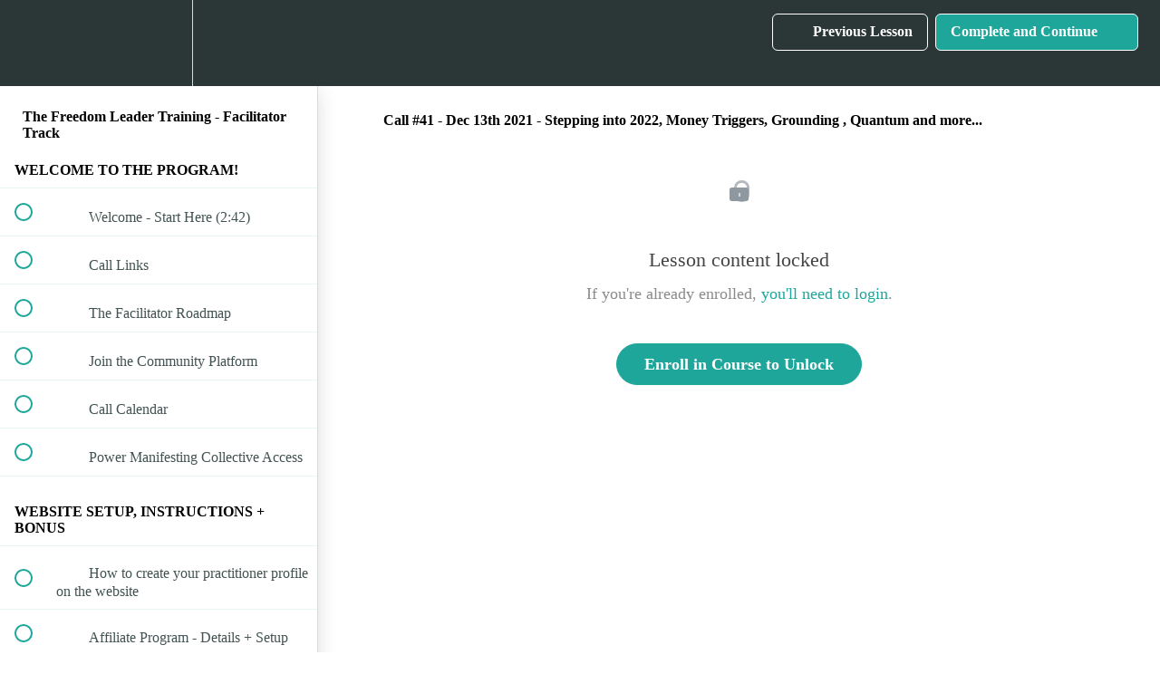

--- FILE ---
content_type: text/html; charset=utf-8
request_url: https://s1.inerly.com/courses/fftraining/lectures/36904608
body_size: 45228
content:
<!DOCTYPE html>
<html>
  <head>
    <script src="https://releases.transloadit.com/uppy/v4.18.0/uppy.min.js"></script><link rel="stylesheet" href="https://releases.transloadit.com/uppy/v4.18.0/uppy.min.css" />
    <link href='' rel='icon' type='image/png'>

<link href='' rel='apple-touch-icon' type='image/png'>

<link href='' rel='apple-touch-icon' type='image/png'>

<link href='https://assets.teachablecdn.com/splash-images/teachable-apple-startup-image.png' rel='apple-touch-startup-image' type='image/png'>

<link href='https://assets.teachablecdn.com/splash-images/teachable-apple-startup-image_2x.png' rel='apple-touch-startup-image' type='image/png'>

<meta name='apple-mobile-web-app-capable' content='yes' />
<meta charset="UTF-8">
<meta name="csrf-param" content="authenticity_token" />
<meta name="csrf-token" content="WsCQzlPaesltTE0fn1Imnz8je_qqgrWy6HmbK67WJSkRxeNgodLEDUZdzqgiaJ-XhBbRAaJvJB4cnH3RP1nX5A" />
<link rel="stylesheet" href="https://fedora.teachablecdn.com/assets/bootstrap-748e653be2be27c8e709ced95eab64a05c870fcc9544b56e33dfe1a9a539317d.css" data-turbolinks-track="true" /><link href="https://teachable-themeable.learning.teachable.com/themecss/production/base.css?_=a9355fd54640&amp;brand_course_heading=%23ffffff&amp;brand_homepage_heading=%23ffffff&amp;brand_navbar_fixed_text=%23ffffff&amp;brand_navbar_text=%23ffffff&amp;logged_out_homepage_background_image_overlay=0.0" rel="stylesheet" data-turbolinks-track="true"></link>
<title>Call #41 - Dec 13th 2021 - Stepping into 2022, Money Triggers,</title>
<link rel="canonical" href="https://s1.inerly.com/courses/1060931/lectures/36904608">
<meta property="og:image" content="https://file-uploads.teachablecdn.com/de5f213fcfb74bef91ed0062507abff1/d2b7384bd429428bae85a3347ca2dd1f">
<meta property="og:title" content="Call #41 - Dec 13th 2021 - Stepping into 2022, Money Triggers, Grounding , Quantum and more...">
<meta property="og:type" content="website">
<meta property="og:url" content="https://s1.inerly.com/courses/1060931/lectures/36904608">
<meta name="brand_video_player_color" content="#09A59A">
<meta name="site_title" content="Inerly - [Nick Breau]">
<style></style>
<script src='//fast.wistia.com/assets/external/E-v1.js'></script>
<script
  src='https://www.recaptcha.net/recaptcha/api.js'
  async
  defer></script>



      <meta name="asset_host" content="https://fedora.teachablecdn.com">
     <script>
  (function () {
    const origCreateElement = Document.prototype.createElement;
    Document.prototype.createElement = function () {
      const el = origCreateElement.apply(this, arguments);
      if (arguments[0].toLowerCase() === "video") {
        const observer = new MutationObserver(() => {
          if (
            el.src &&
            el.src.startsWith("data:video") &&
            el.autoplay &&
            el.style.display === "none"
          ) {
            el.removeAttribute("autoplay");
            el.autoplay = false;
            el.style.display = "none";
            observer.disconnect();
          }
        });
        observer.observe(el, {
          attributes: true,
          attributeFilter: ["src", "autoplay", "style"],
        });
      }
      return el;
    };
  })();
</script>
<script src="https://fedora.teachablecdn.com/packs/student-globals--1463f1f1bdf1bb9a431c.js"></script><script src="https://fedora.teachablecdn.com/packs/student-legacy--38db0977d3748059802d.js"></script><script src="https://fedora.teachablecdn.com/packs/student--e4ea9b8f25228072afe8.js"></script>
<meta id='iris-url' data-iris-url=https://eventable.internal.teachable.com />
<script type="text/javascript">
  window.heap=window.heap||[],heap.load=function(e,t){window.heap.appid=e,window.heap.config=t=t||{};var r=document.createElement("script");r.type="text/javascript",r.async=!0,r.src="https://cdn.heapanalytics.com/js/heap-"+e+".js";var a=document.getElementsByTagName("script")[0];a.parentNode.insertBefore(r,a);for(var n=function(e){return function(){heap.push([e].concat(Array.prototype.slice.call(arguments,0)))}},p=["addEventProperties","addUserProperties","clearEventProperties","identify","resetIdentity","removeEventProperty","setEventProperties","track","unsetEventProperty"],o=0;o<p.length;o++)heap[p[o]]=n(p[o])},heap.load("318805607");
  window.heapShouldTrackUser = true;
</script>


<script type="text/javascript">
  var _user_id = ''; // Set to the user's ID, username, or email address, or '' if not yet known.
  var _session_id = '22688c4d62039fd37599084f82941ba6'; // Set to a unique session ID for the visitor's current browsing session.

  var _sift = window._sift = window._sift || [];
  _sift.push(['_setAccount', '2e541754ec']);
  _sift.push(['_setUserId', _user_id]);
  _sift.push(['_setSessionId', _session_id]);
  _sift.push(['_trackPageview']);

  (function() {
    function ls() {
      var e = document.createElement('script');
      e.src = 'https://cdn.sift.com/s.js';
      document.body.appendChild(e);
    }
    if (window.attachEvent) {
      window.attachEvent('onload', ls);
    } else {
      window.addEventListener('load', ls, false);
    }
  })();
</script>


<!-- Facebook Pixel Code -->
<!-- Facebook Pixel Code -->
<script>
!function(f,b,e,v,n,t,s)
{if(f.fbq)return;n=f.fbq=function(){n.callMethod?
n.callMethod.apply(n,arguments):n.queue.push(arguments)};
if(!f._fbq)f._fbq=n;n.push=n;n.loaded=!0;n.version='2.0';
n.queue=[];t=b.createElement(e);t.async=!0;
t.src=v;s=b.getElementsByTagName(e)[0];
s.parentNode.insertBefore(t,s)}(window, document,'script',
'https://connect.facebook.net/en_US/fbevents.js');
fbq('init', '342515686774922');
fbq('track', 'PageView');
</script>
<noscript><img height="1" width="1" style="display:none"
src="https://www.facebook.com/tr?id=342515686774922&ev=PageView&noscript=1"
/></noscript>
<!-- End Facebook Pixel Code -->
<!-- End Facebook Pixel Code -->

<!-- Global site tag (gtag.js) - Google Ads: 973248936 -->
<script async src="https://www.googletagmanager.com/gtag/js?id=AW-973248936"></script>
<script>
  window.dataLayer = window.dataLayer || [];
  function gtag(){dataLayer.push(arguments);}
  gtag('js', new Date());

  gtag('config', 'AW-973248936');
</script>


<!-- ActiveCampaign Pixel Code -->
<script type="text/javascript">
    (function(e,t,o,n,p,r,i){e.visitorGlobalObjectAlias=n;e[e.visitorGlobalObjectAlias]=e[e.visitorGlobalObjectAlias]||function(){(e[e.visitorGlobalObjectAlias].q=e[e.visitorGlobalObjectAlias].q||[]).push(arguments)};e[e.visitorGlobalObjectAlias].l=(new Date).getTime();r=t.createElement("script");r.src=o;r.async=true;i=t.getElementsByTagName("script")[0];i.parentNode.insertBefore(r,i)})(window,document,"https://diffuser-cdn.app-us1.com/diffuser/diffuser.js","vgo");
    vgo('setAccount', '609501376');
    vgo('setTrackByDefault', true);

    vgo('process');
</script>

<!-- Twitter universal website tag code -->
<script>
!function(e,t,n,s,u,a){e.twq||(s=e.twq=function(){s.exe?s.exe.apply(s,arguments):s.queue.push(arguments);
},s.version='1.1',s.queue=[],u=t.createElement(n),u.async=!0,u.src='//static.ads-twitter.com/uwt.js',
a=t.getElementsByTagName(n)[0],a.parentNode.insertBefore(u,a))}(window,document,'script');
// Insert Twitter Pixel ID and Standard Event data below
twq('init','o42xa');
twq('track','PageView');
</script>
<!-- End Twitter universal website tag code -->



<!-- Google tag (gtag.js) -->
<script async src="https://www.googletagmanager.com/gtag/js?id=G-SL8LSCXHSV"></script>
<script>
  window.dataLayer = window.dataLayer || [];
  function gtag(){dataLayer.push(arguments);}
  gtag('js', new Date());

  gtag('config', 'G-SL8LSCXHSV', {
    'user_id': '',
    'school_id': '259361',
    'school_domain': 's1.inerly.com'
  });
</script>

<!-- Facebook Pixel Code -->
<script>
  var ownerPixelId = '1575124066088013'
  !function(f,b,e,v,n,t,s)
  {if(f.fbq)return;n=f.fbq=function(){n.callMethod?
  n.callMethod.apply(n,arguments):n.queue.push(arguments)};
  if(!f.fbq)f.fbq=n;n.push=n;n.loaded=!0;n.version='2.0';
  n.queue=[];t=b.createElement(e);t.async=!0;
  t.src=v;s=b.getElementsByTagName(e)[0];
  s.parentNode.insertBefore(t,s)}(window, document,'script',
  'https://connect.facebook.net/en_US/fbevents.js');
  fbq('dataProcessingOptions', ['LDU'], 0, 0);
  fbq('init', '1575124066088013');
  fbq('track', 'PageView');
</script>
<noscript>
  <img height="1" width="1" style="display:none" src="https://www.facebook.com/tr?id=1575124066088013&ev=PageView&noscript=1"/>
</noscript>

<!-- End Facebook Pixel Code -->


<meta http-equiv="X-UA-Compatible" content="IE=edge">
<script type="text/javascript">window.NREUM||(NREUM={});NREUM.info={"beacon":"bam.nr-data.net","errorBeacon":"bam.nr-data.net","licenseKey":"NRBR-08e3a2ada38dc55a529","applicationID":"1065060701","transactionName":"dAxdTUFZXVQEQh0JAFQXRktWRR5LCV9F","queueTime":0,"applicationTime":267,"agent":""}</script>
<script type="text/javascript">(window.NREUM||(NREUM={})).init={privacy:{cookies_enabled:true},ajax:{deny_list:["bam.nr-data.net"]},feature_flags:["soft_nav"],distributed_tracing:{enabled:true}};(window.NREUM||(NREUM={})).loader_config={agentID:"1103368432",accountID:"4102727",trustKey:"27503",xpid:"UAcHU1FRDxABVFdXBwcHUVQA",licenseKey:"NRBR-08e3a2ada38dc55a529",applicationID:"1065060701",browserID:"1103368432"};;/*! For license information please see nr-loader-spa-1.308.0.min.js.LICENSE.txt */
(()=>{var e,t,r={384:(e,t,r)=>{"use strict";r.d(t,{NT:()=>a,US:()=>u,Zm:()=>o,bQ:()=>d,dV:()=>c,pV:()=>l});var n=r(6154),i=r(1863),s=r(1910);const a={beacon:"bam.nr-data.net",errorBeacon:"bam.nr-data.net"};function o(){return n.gm.NREUM||(n.gm.NREUM={}),void 0===n.gm.newrelic&&(n.gm.newrelic=n.gm.NREUM),n.gm.NREUM}function c(){let e=o();return e.o||(e.o={ST:n.gm.setTimeout,SI:n.gm.setImmediate||n.gm.setInterval,CT:n.gm.clearTimeout,XHR:n.gm.XMLHttpRequest,REQ:n.gm.Request,EV:n.gm.Event,PR:n.gm.Promise,MO:n.gm.MutationObserver,FETCH:n.gm.fetch,WS:n.gm.WebSocket},(0,s.i)(...Object.values(e.o))),e}function d(e,t){let r=o();r.initializedAgents??={},t.initializedAt={ms:(0,i.t)(),date:new Date},r.initializedAgents[e]=t}function u(e,t){o()[e]=t}function l(){return function(){let e=o();const t=e.info||{};e.info={beacon:a.beacon,errorBeacon:a.errorBeacon,...t}}(),function(){let e=o();const t=e.init||{};e.init={...t}}(),c(),function(){let e=o();const t=e.loader_config||{};e.loader_config={...t}}(),o()}},782:(e,t,r)=>{"use strict";r.d(t,{T:()=>n});const n=r(860).K7.pageViewTiming},860:(e,t,r)=>{"use strict";r.d(t,{$J:()=>u,K7:()=>c,P3:()=>d,XX:()=>i,Yy:()=>o,df:()=>s,qY:()=>n,v4:()=>a});const n="events",i="jserrors",s="browser/blobs",a="rum",o="browser/logs",c={ajax:"ajax",genericEvents:"generic_events",jserrors:i,logging:"logging",metrics:"metrics",pageAction:"page_action",pageViewEvent:"page_view_event",pageViewTiming:"page_view_timing",sessionReplay:"session_replay",sessionTrace:"session_trace",softNav:"soft_navigations",spa:"spa"},d={[c.pageViewEvent]:1,[c.pageViewTiming]:2,[c.metrics]:3,[c.jserrors]:4,[c.spa]:5,[c.ajax]:6,[c.sessionTrace]:7,[c.softNav]:8,[c.sessionReplay]:9,[c.logging]:10,[c.genericEvents]:11},u={[c.pageViewEvent]:a,[c.pageViewTiming]:n,[c.ajax]:n,[c.spa]:n,[c.softNav]:n,[c.metrics]:i,[c.jserrors]:i,[c.sessionTrace]:s,[c.sessionReplay]:s,[c.logging]:o,[c.genericEvents]:"ins"}},944:(e,t,r)=>{"use strict";r.d(t,{R:()=>i});var n=r(3241);function i(e,t){"function"==typeof console.debug&&(console.debug("New Relic Warning: https://github.com/newrelic/newrelic-browser-agent/blob/main/docs/warning-codes.md#".concat(e),t),(0,n.W)({agentIdentifier:null,drained:null,type:"data",name:"warn",feature:"warn",data:{code:e,secondary:t}}))}},993:(e,t,r)=>{"use strict";r.d(t,{A$:()=>s,ET:()=>a,TZ:()=>o,p_:()=>i});var n=r(860);const i={ERROR:"ERROR",WARN:"WARN",INFO:"INFO",DEBUG:"DEBUG",TRACE:"TRACE"},s={OFF:0,ERROR:1,WARN:2,INFO:3,DEBUG:4,TRACE:5},a="log",o=n.K7.logging},1541:(e,t,r)=>{"use strict";r.d(t,{U:()=>i,f:()=>n});const n={MFE:"MFE",BA:"BA"};function i(e,t){if(2!==t?.harvestEndpointVersion)return{};const r=t.agentRef.runtime.appMetadata.agents[0].entityGuid;return e?{"source.id":e.id,"source.name":e.name,"source.type":e.type,"parent.id":e.parent?.id||r,"parent.type":e.parent?.type||n.BA}:{"entity.guid":r,appId:t.agentRef.info.applicationID}}},1687:(e,t,r)=>{"use strict";r.d(t,{Ak:()=>d,Ze:()=>h,x3:()=>u});var n=r(3241),i=r(7836),s=r(3606),a=r(860),o=r(2646);const c={};function d(e,t){const r={staged:!1,priority:a.P3[t]||0};l(e),c[e].get(t)||c[e].set(t,r)}function u(e,t){e&&c[e]&&(c[e].get(t)&&c[e].delete(t),p(e,t,!1),c[e].size&&f(e))}function l(e){if(!e)throw new Error("agentIdentifier required");c[e]||(c[e]=new Map)}function h(e="",t="feature",r=!1){if(l(e),!e||!c[e].get(t)||r)return p(e,t);c[e].get(t).staged=!0,f(e)}function f(e){const t=Array.from(c[e]);t.every(([e,t])=>t.staged)&&(t.sort((e,t)=>e[1].priority-t[1].priority),t.forEach(([t])=>{c[e].delete(t),p(e,t)}))}function p(e,t,r=!0){const a=e?i.ee.get(e):i.ee,c=s.i.handlers;if(!a.aborted&&a.backlog&&c){if((0,n.W)({agentIdentifier:e,type:"lifecycle",name:"drain",feature:t}),r){const e=a.backlog[t],r=c[t];if(r){for(let t=0;e&&t<e.length;++t)g(e[t],r);Object.entries(r).forEach(([e,t])=>{Object.values(t||{}).forEach(t=>{t[0]?.on&&t[0]?.context()instanceof o.y&&t[0].on(e,t[1])})})}}a.isolatedBacklog||delete c[t],a.backlog[t]=null,a.emit("drain-"+t,[])}}function g(e,t){var r=e[1];Object.values(t[r]||{}).forEach(t=>{var r=e[0];if(t[0]===r){var n=t[1],i=e[3],s=e[2];n.apply(i,s)}})}},1738:(e,t,r)=>{"use strict";r.d(t,{U:()=>f,Y:()=>h});var n=r(3241),i=r(9908),s=r(1863),a=r(944),o=r(5701),c=r(3969),d=r(8362),u=r(860),l=r(4261);function h(e,t,r,s){const h=s||r;!h||h[e]&&h[e]!==d.d.prototype[e]||(h[e]=function(){(0,i.p)(c.xV,["API/"+e+"/called"],void 0,u.K7.metrics,r.ee),(0,n.W)({agentIdentifier:r.agentIdentifier,drained:!!o.B?.[r.agentIdentifier],type:"data",name:"api",feature:l.Pl+e,data:{}});try{return t.apply(this,arguments)}catch(e){(0,a.R)(23,e)}})}function f(e,t,r,n,a){const o=e.info;null===r?delete o.jsAttributes[t]:o.jsAttributes[t]=r,(a||null===r)&&(0,i.p)(l.Pl+n,[(0,s.t)(),t,r],void 0,"session",e.ee)}},1741:(e,t,r)=>{"use strict";r.d(t,{W:()=>s});var n=r(944),i=r(4261);class s{#e(e,...t){if(this[e]!==s.prototype[e])return this[e](...t);(0,n.R)(35,e)}addPageAction(e,t){return this.#e(i.hG,e,t)}register(e){return this.#e(i.eY,e)}recordCustomEvent(e,t){return this.#e(i.fF,e,t)}setPageViewName(e,t){return this.#e(i.Fw,e,t)}setCustomAttribute(e,t,r){return this.#e(i.cD,e,t,r)}noticeError(e,t){return this.#e(i.o5,e,t)}setUserId(e,t=!1){return this.#e(i.Dl,e,t)}setApplicationVersion(e){return this.#e(i.nb,e)}setErrorHandler(e){return this.#e(i.bt,e)}addRelease(e,t){return this.#e(i.k6,e,t)}log(e,t){return this.#e(i.$9,e,t)}start(){return this.#e(i.d3)}finished(e){return this.#e(i.BL,e)}recordReplay(){return this.#e(i.CH)}pauseReplay(){return this.#e(i.Tb)}addToTrace(e){return this.#e(i.U2,e)}setCurrentRouteName(e){return this.#e(i.PA,e)}interaction(e){return this.#e(i.dT,e)}wrapLogger(e,t,r){return this.#e(i.Wb,e,t,r)}measure(e,t){return this.#e(i.V1,e,t)}consent(e){return this.#e(i.Pv,e)}}},1863:(e,t,r)=>{"use strict";function n(){return Math.floor(performance.now())}r.d(t,{t:()=>n})},1910:(e,t,r)=>{"use strict";r.d(t,{i:()=>s});var n=r(944);const i=new Map;function s(...e){return e.every(e=>{if(i.has(e))return i.get(e);const t="function"==typeof e?e.toString():"",r=t.includes("[native code]"),s=t.includes("nrWrapper");return r||s||(0,n.R)(64,e?.name||t),i.set(e,r),r})}},2555:(e,t,r)=>{"use strict";r.d(t,{D:()=>o,f:()=>a});var n=r(384),i=r(8122);const s={beacon:n.NT.beacon,errorBeacon:n.NT.errorBeacon,licenseKey:void 0,applicationID:void 0,sa:void 0,queueTime:void 0,applicationTime:void 0,ttGuid:void 0,user:void 0,account:void 0,product:void 0,extra:void 0,jsAttributes:{},userAttributes:void 0,atts:void 0,transactionName:void 0,tNamePlain:void 0};function a(e){try{return!!e.licenseKey&&!!e.errorBeacon&&!!e.applicationID}catch(e){return!1}}const o=e=>(0,i.a)(e,s)},2614:(e,t,r)=>{"use strict";r.d(t,{BB:()=>a,H3:()=>n,g:()=>d,iL:()=>c,tS:()=>o,uh:()=>i,wk:()=>s});const n="NRBA",i="SESSION",s=144e5,a=18e5,o={STARTED:"session-started",PAUSE:"session-pause",RESET:"session-reset",RESUME:"session-resume",UPDATE:"session-update"},c={SAME_TAB:"same-tab",CROSS_TAB:"cross-tab"},d={OFF:0,FULL:1,ERROR:2}},2646:(e,t,r)=>{"use strict";r.d(t,{y:()=>n});class n{constructor(e){this.contextId=e}}},2843:(e,t,r)=>{"use strict";r.d(t,{G:()=>s,u:()=>i});var n=r(3878);function i(e,t=!1,r,i){(0,n.DD)("visibilitychange",function(){if(t)return void("hidden"===document.visibilityState&&e());e(document.visibilityState)},r,i)}function s(e,t,r){(0,n.sp)("pagehide",e,t,r)}},3241:(e,t,r)=>{"use strict";r.d(t,{W:()=>s});var n=r(6154);const i="newrelic";function s(e={}){try{n.gm.dispatchEvent(new CustomEvent(i,{detail:e}))}catch(e){}}},3304:(e,t,r)=>{"use strict";r.d(t,{A:()=>s});var n=r(7836);const i=()=>{const e=new WeakSet;return(t,r)=>{if("object"==typeof r&&null!==r){if(e.has(r))return;e.add(r)}return r}};function s(e){try{return JSON.stringify(e,i())??""}catch(e){try{n.ee.emit("internal-error",[e])}catch(e){}return""}}},3333:(e,t,r)=>{"use strict";r.d(t,{$v:()=>u,TZ:()=>n,Xh:()=>c,Zp:()=>i,kd:()=>d,mq:()=>o,nf:()=>a,qN:()=>s});const n=r(860).K7.genericEvents,i=["auxclick","click","copy","keydown","paste","scrollend"],s=["focus","blur"],a=4,o=1e3,c=2e3,d=["PageAction","UserAction","BrowserPerformance"],u={RESOURCES:"experimental.resources",REGISTER:"register"}},3434:(e,t,r)=>{"use strict";r.d(t,{Jt:()=>s,YM:()=>d});var n=r(7836),i=r(5607);const s="nr@original:".concat(i.W),a=50;var o=Object.prototype.hasOwnProperty,c=!1;function d(e,t){return e||(e=n.ee),r.inPlace=function(e,t,n,i,s){n||(n="");const a="-"===n.charAt(0);for(let o=0;o<t.length;o++){const c=t[o],d=e[c];l(d)||(e[c]=r(d,a?c+n:n,i,c,s))}},r.flag=s,r;function r(t,r,n,c,d){return l(t)?t:(r||(r=""),nrWrapper[s]=t,function(e,t,r){if(Object.defineProperty&&Object.keys)try{return Object.keys(e).forEach(function(r){Object.defineProperty(t,r,{get:function(){return e[r]},set:function(t){return e[r]=t,t}})}),t}catch(e){u([e],r)}for(var n in e)o.call(e,n)&&(t[n]=e[n])}(t,nrWrapper,e),nrWrapper);function nrWrapper(){var s,o,l,h;let f;try{o=this,s=[...arguments],l="function"==typeof n?n(s,o):n||{}}catch(t){u([t,"",[s,o,c],l],e)}i(r+"start",[s,o,c],l,d);const p=performance.now();let g;try{return h=t.apply(o,s),g=performance.now(),h}catch(e){throw g=performance.now(),i(r+"err",[s,o,e],l,d),f=e,f}finally{const e=g-p,t={start:p,end:g,duration:e,isLongTask:e>=a,methodName:c,thrownError:f};t.isLongTask&&i("long-task",[t,o],l,d),i(r+"end",[s,o,h],l,d)}}}function i(r,n,i,s){if(!c||t){var a=c;c=!0;try{e.emit(r,n,i,t,s)}catch(t){u([t,r,n,i],e)}c=a}}}function u(e,t){t||(t=n.ee);try{t.emit("internal-error",e)}catch(e){}}function l(e){return!(e&&"function"==typeof e&&e.apply&&!e[s])}},3606:(e,t,r)=>{"use strict";r.d(t,{i:()=>s});var n=r(9908);s.on=a;var i=s.handlers={};function s(e,t,r,s){a(s||n.d,i,e,t,r)}function a(e,t,r,i,s){s||(s="feature"),e||(e=n.d);var a=t[s]=t[s]||{};(a[r]=a[r]||[]).push([e,i])}},3738:(e,t,r)=>{"use strict";r.d(t,{He:()=>i,Kp:()=>o,Lc:()=>d,Rz:()=>u,TZ:()=>n,bD:()=>s,d3:()=>a,jx:()=>l,sl:()=>h,uP:()=>c});const n=r(860).K7.sessionTrace,i="bstResource",s="resource",a="-start",o="-end",c="fn"+a,d="fn"+o,u="pushState",l=1e3,h=3e4},3785:(e,t,r)=>{"use strict";r.d(t,{R:()=>c,b:()=>d});var n=r(9908),i=r(1863),s=r(860),a=r(3969),o=r(993);function c(e,t,r={},c=o.p_.INFO,d=!0,u,l=(0,i.t)()){(0,n.p)(a.xV,["API/logging/".concat(c.toLowerCase(),"/called")],void 0,s.K7.metrics,e),(0,n.p)(o.ET,[l,t,r,c,d,u],void 0,s.K7.logging,e)}function d(e){return"string"==typeof e&&Object.values(o.p_).some(t=>t===e.toUpperCase().trim())}},3878:(e,t,r)=>{"use strict";function n(e,t){return{capture:e,passive:!1,signal:t}}function i(e,t,r=!1,i){window.addEventListener(e,t,n(r,i))}function s(e,t,r=!1,i){document.addEventListener(e,t,n(r,i))}r.d(t,{DD:()=>s,jT:()=>n,sp:()=>i})},3962:(e,t,r)=>{"use strict";r.d(t,{AM:()=>a,O2:()=>l,OV:()=>s,Qu:()=>h,TZ:()=>c,ih:()=>f,pP:()=>o,t1:()=>u,tC:()=>i,wD:()=>d});var n=r(860);const i=["click","keydown","submit"],s="popstate",a="api",o="initialPageLoad",c=n.K7.softNav,d=5e3,u=500,l={INITIAL_PAGE_LOAD:"",ROUTE_CHANGE:1,UNSPECIFIED:2},h={INTERACTION:1,AJAX:2,CUSTOM_END:3,CUSTOM_TRACER:4},f={IP:"in progress",PF:"pending finish",FIN:"finished",CAN:"cancelled"}},3969:(e,t,r)=>{"use strict";r.d(t,{TZ:()=>n,XG:()=>o,rs:()=>i,xV:()=>a,z_:()=>s});const n=r(860).K7.metrics,i="sm",s="cm",a="storeSupportabilityMetrics",o="storeEventMetrics"},4234:(e,t,r)=>{"use strict";r.d(t,{W:()=>s});var n=r(7836),i=r(1687);class s{constructor(e,t){this.agentIdentifier=e,this.ee=n.ee.get(e),this.featureName=t,this.blocked=!1}deregisterDrain(){(0,i.x3)(this.agentIdentifier,this.featureName)}}},4261:(e,t,r)=>{"use strict";r.d(t,{$9:()=>u,BL:()=>c,CH:()=>p,Dl:()=>R,Fw:()=>w,PA:()=>v,Pl:()=>n,Pv:()=>A,Tb:()=>h,U2:()=>a,V1:()=>E,Wb:()=>T,bt:()=>y,cD:()=>b,d3:()=>x,dT:()=>d,eY:()=>g,fF:()=>f,hG:()=>s,hw:()=>i,k6:()=>o,nb:()=>m,o5:()=>l});const n="api-",i=n+"ixn-",s="addPageAction",a="addToTrace",o="addRelease",c="finished",d="interaction",u="log",l="noticeError",h="pauseReplay",f="recordCustomEvent",p="recordReplay",g="register",m="setApplicationVersion",v="setCurrentRouteName",b="setCustomAttribute",y="setErrorHandler",w="setPageViewName",R="setUserId",x="start",T="wrapLogger",E="measure",A="consent"},5205:(e,t,r)=>{"use strict";r.d(t,{j:()=>S});var n=r(384),i=r(1741);var s=r(2555),a=r(3333);const o=e=>{if(!e||"string"!=typeof e)return!1;try{document.createDocumentFragment().querySelector(e)}catch{return!1}return!0};var c=r(2614),d=r(944),u=r(8122);const l="[data-nr-mask]",h=e=>(0,u.a)(e,(()=>{const e={feature_flags:[],experimental:{allow_registered_children:!1,resources:!1},mask_selector:"*",block_selector:"[data-nr-block]",mask_input_options:{color:!1,date:!1,"datetime-local":!1,email:!1,month:!1,number:!1,range:!1,search:!1,tel:!1,text:!1,time:!1,url:!1,week:!1,textarea:!1,select:!1,password:!0}};return{ajax:{deny_list:void 0,block_internal:!0,enabled:!0,autoStart:!0},api:{get allow_registered_children(){return e.feature_flags.includes(a.$v.REGISTER)||e.experimental.allow_registered_children},set allow_registered_children(t){e.experimental.allow_registered_children=t},duplicate_registered_data:!1},browser_consent_mode:{enabled:!1},distributed_tracing:{enabled:void 0,exclude_newrelic_header:void 0,cors_use_newrelic_header:void 0,cors_use_tracecontext_headers:void 0,allowed_origins:void 0},get feature_flags(){return e.feature_flags},set feature_flags(t){e.feature_flags=t},generic_events:{enabled:!0,autoStart:!0},harvest:{interval:30},jserrors:{enabled:!0,autoStart:!0},logging:{enabled:!0,autoStart:!0},metrics:{enabled:!0,autoStart:!0},obfuscate:void 0,page_action:{enabled:!0},page_view_event:{enabled:!0,autoStart:!0},page_view_timing:{enabled:!0,autoStart:!0},performance:{capture_marks:!1,capture_measures:!1,capture_detail:!0,resources:{get enabled(){return e.feature_flags.includes(a.$v.RESOURCES)||e.experimental.resources},set enabled(t){e.experimental.resources=t},asset_types:[],first_party_domains:[],ignore_newrelic:!0}},privacy:{cookies_enabled:!0},proxy:{assets:void 0,beacon:void 0},session:{expiresMs:c.wk,inactiveMs:c.BB},session_replay:{autoStart:!0,enabled:!1,preload:!1,sampling_rate:10,error_sampling_rate:100,collect_fonts:!1,inline_images:!1,fix_stylesheets:!0,mask_all_inputs:!0,get mask_text_selector(){return e.mask_selector},set mask_text_selector(t){o(t)?e.mask_selector="".concat(t,",").concat(l):""===t||null===t?e.mask_selector=l:(0,d.R)(5,t)},get block_class(){return"nr-block"},get ignore_class(){return"nr-ignore"},get mask_text_class(){return"nr-mask"},get block_selector(){return e.block_selector},set block_selector(t){o(t)?e.block_selector+=",".concat(t):""!==t&&(0,d.R)(6,t)},get mask_input_options(){return e.mask_input_options},set mask_input_options(t){t&&"object"==typeof t?e.mask_input_options={...t,password:!0}:(0,d.R)(7,t)}},session_trace:{enabled:!0,autoStart:!0},soft_navigations:{enabled:!0,autoStart:!0},spa:{enabled:!0,autoStart:!0},ssl:void 0,user_actions:{enabled:!0,elementAttributes:["id","className","tagName","type"]}}})());var f=r(6154),p=r(9324);let g=0;const m={buildEnv:p.F3,distMethod:p.Xs,version:p.xv,originTime:f.WN},v={consented:!1},b={appMetadata:{},get consented(){return this.session?.state?.consent||v.consented},set consented(e){v.consented=e},customTransaction:void 0,denyList:void 0,disabled:!1,harvester:void 0,isolatedBacklog:!1,isRecording:!1,loaderType:void 0,maxBytes:3e4,obfuscator:void 0,onerror:void 0,ptid:void 0,releaseIds:{},session:void 0,timeKeeper:void 0,registeredEntities:[],jsAttributesMetadata:{bytes:0},get harvestCount(){return++g}},y=e=>{const t=(0,u.a)(e,b),r=Object.keys(m).reduce((e,t)=>(e[t]={value:m[t],writable:!1,configurable:!0,enumerable:!0},e),{});return Object.defineProperties(t,r)};var w=r(5701);const R=e=>{const t=e.startsWith("http");e+="/",r.p=t?e:"https://"+e};var x=r(7836),T=r(3241);const E={accountID:void 0,trustKey:void 0,agentID:void 0,licenseKey:void 0,applicationID:void 0,xpid:void 0},A=e=>(0,u.a)(e,E),_=new Set;function S(e,t={},r,a){let{init:o,info:c,loader_config:d,runtime:u={},exposed:l=!0}=t;if(!c){const e=(0,n.pV)();o=e.init,c=e.info,d=e.loader_config}e.init=h(o||{}),e.loader_config=A(d||{}),c.jsAttributes??={},f.bv&&(c.jsAttributes.isWorker=!0),e.info=(0,s.D)(c);const p=e.init,g=[c.beacon,c.errorBeacon];_.has(e.agentIdentifier)||(p.proxy.assets&&(R(p.proxy.assets),g.push(p.proxy.assets)),p.proxy.beacon&&g.push(p.proxy.beacon),e.beacons=[...g],function(e){const t=(0,n.pV)();Object.getOwnPropertyNames(i.W.prototype).forEach(r=>{const n=i.W.prototype[r];if("function"!=typeof n||"constructor"===n)return;let s=t[r];e[r]&&!1!==e.exposed&&"micro-agent"!==e.runtime?.loaderType&&(t[r]=(...t)=>{const n=e[r](...t);return s?s(...t):n})})}(e),(0,n.US)("activatedFeatures",w.B)),u.denyList=[...p.ajax.deny_list||[],...p.ajax.block_internal?g:[]],u.ptid=e.agentIdentifier,u.loaderType=r,e.runtime=y(u),_.has(e.agentIdentifier)||(e.ee=x.ee.get(e.agentIdentifier),e.exposed=l,(0,T.W)({agentIdentifier:e.agentIdentifier,drained:!!w.B?.[e.agentIdentifier],type:"lifecycle",name:"initialize",feature:void 0,data:e.config})),_.add(e.agentIdentifier)}},5270:(e,t,r)=>{"use strict";r.d(t,{Aw:()=>a,SR:()=>s,rF:()=>o});var n=r(384),i=r(7767);function s(e){return!!(0,n.dV)().o.MO&&(0,i.V)(e)&&!0===e?.session_trace.enabled}function a(e){return!0===e?.session_replay.preload&&s(e)}function o(e,t){try{if("string"==typeof t?.type){if("password"===t.type.toLowerCase())return"*".repeat(e?.length||0);if(void 0!==t?.dataset?.nrUnmask||t?.classList?.contains("nr-unmask"))return e}}catch(e){}return"string"==typeof e?e.replace(/[\S]/g,"*"):"*".repeat(e?.length||0)}},5289:(e,t,r)=>{"use strict";r.d(t,{GG:()=>a,Qr:()=>c,sB:()=>o});var n=r(3878),i=r(6389);function s(){return"undefined"==typeof document||"complete"===document.readyState}function a(e,t){if(s())return e();const r=(0,i.J)(e),a=setInterval(()=>{s()&&(clearInterval(a),r())},500);(0,n.sp)("load",r,t)}function o(e){if(s())return e();(0,n.DD)("DOMContentLoaded",e)}function c(e){if(s())return e();(0,n.sp)("popstate",e)}},5607:(e,t,r)=>{"use strict";r.d(t,{W:()=>n});const n=(0,r(9566).bz)()},5701:(e,t,r)=>{"use strict";r.d(t,{B:()=>s,t:()=>a});var n=r(3241);const i=new Set,s={};function a(e,t){const r=t.agentIdentifier;s[r]??={},e&&"object"==typeof e&&(i.has(r)||(t.ee.emit("rumresp",[e]),s[r]=e,i.add(r),(0,n.W)({agentIdentifier:r,loaded:!0,drained:!0,type:"lifecycle",name:"load",feature:void 0,data:e})))}},6154:(e,t,r)=>{"use strict";r.d(t,{OF:()=>d,RI:()=>i,WN:()=>h,bv:()=>s,eN:()=>f,gm:()=>a,lR:()=>l,m:()=>c,mw:()=>o,sb:()=>u});var n=r(1863);const i="undefined"!=typeof window&&!!window.document,s="undefined"!=typeof WorkerGlobalScope&&("undefined"!=typeof self&&self instanceof WorkerGlobalScope&&self.navigator instanceof WorkerNavigator||"undefined"!=typeof globalThis&&globalThis instanceof WorkerGlobalScope&&globalThis.navigator instanceof WorkerNavigator),a=i?window:"undefined"!=typeof WorkerGlobalScope&&("undefined"!=typeof self&&self instanceof WorkerGlobalScope&&self||"undefined"!=typeof globalThis&&globalThis instanceof WorkerGlobalScope&&globalThis),o=Boolean("hidden"===a?.document?.visibilityState),c=""+a?.location,d=/iPad|iPhone|iPod/.test(a.navigator?.userAgent),u=d&&"undefined"==typeof SharedWorker,l=(()=>{const e=a.navigator?.userAgent?.match(/Firefox[/\s](\d+\.\d+)/);return Array.isArray(e)&&e.length>=2?+e[1]:0})(),h=Date.now()-(0,n.t)(),f=()=>"undefined"!=typeof PerformanceNavigationTiming&&a?.performance?.getEntriesByType("navigation")?.[0]?.responseStart},6344:(e,t,r)=>{"use strict";r.d(t,{BB:()=>u,Qb:()=>l,TZ:()=>i,Ug:()=>a,Vh:()=>s,_s:()=>o,bc:()=>d,yP:()=>c});var n=r(2614);const i=r(860).K7.sessionReplay,s="errorDuringReplay",a=.12,o={DomContentLoaded:0,Load:1,FullSnapshot:2,IncrementalSnapshot:3,Meta:4,Custom:5},c={[n.g.ERROR]:15e3,[n.g.FULL]:3e5,[n.g.OFF]:0},d={RESET:{message:"Session was reset",sm:"Reset"},IMPORT:{message:"Recorder failed to import",sm:"Import"},TOO_MANY:{message:"429: Too Many Requests",sm:"Too-Many"},TOO_BIG:{message:"Payload was too large",sm:"Too-Big"},CROSS_TAB:{message:"Session Entity was set to OFF on another tab",sm:"Cross-Tab"},ENTITLEMENTS:{message:"Session Replay is not allowed and will not be started",sm:"Entitlement"}},u=5e3,l={API:"api",RESUME:"resume",SWITCH_TO_FULL:"switchToFull",INITIALIZE:"initialize",PRELOAD:"preload"}},6389:(e,t,r)=>{"use strict";function n(e,t=500,r={}){const n=r?.leading||!1;let i;return(...r)=>{n&&void 0===i&&(e.apply(this,r),i=setTimeout(()=>{i=clearTimeout(i)},t)),n||(clearTimeout(i),i=setTimeout(()=>{e.apply(this,r)},t))}}function i(e){let t=!1;return(...r)=>{t||(t=!0,e.apply(this,r))}}r.d(t,{J:()=>i,s:()=>n})},6630:(e,t,r)=>{"use strict";r.d(t,{T:()=>n});const n=r(860).K7.pageViewEvent},6774:(e,t,r)=>{"use strict";r.d(t,{T:()=>n});const n=r(860).K7.jserrors},7295:(e,t,r)=>{"use strict";r.d(t,{Xv:()=>a,gX:()=>i,iW:()=>s});var n=[];function i(e){if(!e||s(e))return!1;if(0===n.length)return!0;if("*"===n[0].hostname)return!1;for(var t=0;t<n.length;t++){var r=n[t];if(r.hostname.test(e.hostname)&&r.pathname.test(e.pathname))return!1}return!0}function s(e){return void 0===e.hostname}function a(e){if(n=[],e&&e.length)for(var t=0;t<e.length;t++){let r=e[t];if(!r)continue;if("*"===r)return void(n=[{hostname:"*"}]);0===r.indexOf("http://")?r=r.substring(7):0===r.indexOf("https://")&&(r=r.substring(8));const i=r.indexOf("/");let s,a;i>0?(s=r.substring(0,i),a=r.substring(i)):(s=r,a="*");let[c]=s.split(":");n.push({hostname:o(c),pathname:o(a,!0)})}}function o(e,t=!1){const r=e.replace(/[.+?^${}()|[\]\\]/g,e=>"\\"+e).replace(/\*/g,".*?");return new RegExp((t?"^":"")+r+"$")}},7485:(e,t,r)=>{"use strict";r.d(t,{D:()=>i});var n=r(6154);function i(e){if(0===(e||"").indexOf("data:"))return{protocol:"data"};try{const t=new URL(e,location.href),r={port:t.port,hostname:t.hostname,pathname:t.pathname,search:t.search,protocol:t.protocol.slice(0,t.protocol.indexOf(":")),sameOrigin:t.protocol===n.gm?.location?.protocol&&t.host===n.gm?.location?.host};return r.port&&""!==r.port||("http:"===t.protocol&&(r.port="80"),"https:"===t.protocol&&(r.port="443")),r.pathname&&""!==r.pathname?r.pathname.startsWith("/")||(r.pathname="/".concat(r.pathname)):r.pathname="/",r}catch(e){return{}}}},7699:(e,t,r)=>{"use strict";r.d(t,{It:()=>s,KC:()=>o,No:()=>i,qh:()=>a});var n=r(860);const i=16e3,s=1e6,a="SESSION_ERROR",o={[n.K7.logging]:!0,[n.K7.genericEvents]:!1,[n.K7.jserrors]:!1,[n.K7.ajax]:!1}},7767:(e,t,r)=>{"use strict";r.d(t,{V:()=>i});var n=r(6154);const i=e=>n.RI&&!0===e?.privacy.cookies_enabled},7836:(e,t,r)=>{"use strict";r.d(t,{P:()=>o,ee:()=>c});var n=r(384),i=r(8990),s=r(2646),a=r(5607);const o="nr@context:".concat(a.W),c=function e(t,r){var n={},a={},u={},l=!1;try{l=16===r.length&&d.initializedAgents?.[r]?.runtime.isolatedBacklog}catch(e){}var h={on:p,addEventListener:p,removeEventListener:function(e,t){var r=n[e];if(!r)return;for(var i=0;i<r.length;i++)r[i]===t&&r.splice(i,1)},emit:function(e,r,n,i,s){!1!==s&&(s=!0);if(c.aborted&&!i)return;t&&s&&t.emit(e,r,n);var o=f(n);g(e).forEach(e=>{e.apply(o,r)});var d=v()[a[e]];d&&d.push([h,e,r,o]);return o},get:m,listeners:g,context:f,buffer:function(e,t){const r=v();if(t=t||"feature",h.aborted)return;Object.entries(e||{}).forEach(([e,n])=>{a[n]=t,t in r||(r[t]=[])})},abort:function(){h._aborted=!0,Object.keys(h.backlog).forEach(e=>{delete h.backlog[e]})},isBuffering:function(e){return!!v()[a[e]]},debugId:r,backlog:l?{}:t&&"object"==typeof t.backlog?t.backlog:{},isolatedBacklog:l};return Object.defineProperty(h,"aborted",{get:()=>{let e=h._aborted||!1;return e||(t&&(e=t.aborted),e)}}),h;function f(e){return e&&e instanceof s.y?e:e?(0,i.I)(e,o,()=>new s.y(o)):new s.y(o)}function p(e,t){n[e]=g(e).concat(t)}function g(e){return n[e]||[]}function m(t){return u[t]=u[t]||e(h,t)}function v(){return h.backlog}}(void 0,"globalEE"),d=(0,n.Zm)();d.ee||(d.ee=c)},8122:(e,t,r)=>{"use strict";r.d(t,{a:()=>i});var n=r(944);function i(e,t){try{if(!e||"object"!=typeof e)return(0,n.R)(3);if(!t||"object"!=typeof t)return(0,n.R)(4);const r=Object.create(Object.getPrototypeOf(t),Object.getOwnPropertyDescriptors(t)),s=0===Object.keys(r).length?e:r;for(let a in s)if(void 0!==e[a])try{if(null===e[a]){r[a]=null;continue}Array.isArray(e[a])&&Array.isArray(t[a])?r[a]=Array.from(new Set([...e[a],...t[a]])):"object"==typeof e[a]&&"object"==typeof t[a]?r[a]=i(e[a],t[a]):r[a]=e[a]}catch(e){r[a]||(0,n.R)(1,e)}return r}catch(e){(0,n.R)(2,e)}}},8139:(e,t,r)=>{"use strict";r.d(t,{u:()=>h});var n=r(7836),i=r(3434),s=r(8990),a=r(6154);const o={},c=a.gm.XMLHttpRequest,d="addEventListener",u="removeEventListener",l="nr@wrapped:".concat(n.P);function h(e){var t=function(e){return(e||n.ee).get("events")}(e);if(o[t.debugId]++)return t;o[t.debugId]=1;var r=(0,i.YM)(t,!0);function h(e){r.inPlace(e,[d,u],"-",p)}function p(e,t){return e[1]}return"getPrototypeOf"in Object&&(a.RI&&f(document,h),c&&f(c.prototype,h),f(a.gm,h)),t.on(d+"-start",function(e,t){var n=e[1];if(null!==n&&("function"==typeof n||"object"==typeof n)&&"newrelic"!==e[0]){var i=(0,s.I)(n,l,function(){var e={object:function(){if("function"!=typeof n.handleEvent)return;return n.handleEvent.apply(n,arguments)},function:n}[typeof n];return e?r(e,"fn-",null,e.name||"anonymous"):n});this.wrapped=e[1]=i}}),t.on(u+"-start",function(e){e[1]=this.wrapped||e[1]}),t}function f(e,t,...r){let n=e;for(;"object"==typeof n&&!Object.prototype.hasOwnProperty.call(n,d);)n=Object.getPrototypeOf(n);n&&t(n,...r)}},8362:(e,t,r)=>{"use strict";r.d(t,{d:()=>s});var n=r(9566),i=r(1741);class s extends i.W{agentIdentifier=(0,n.LA)(16)}},8374:(e,t,r)=>{r.nc=(()=>{try{return document?.currentScript?.nonce}catch(e){}return""})()},8990:(e,t,r)=>{"use strict";r.d(t,{I:()=>i});var n=Object.prototype.hasOwnProperty;function i(e,t,r){if(n.call(e,t))return e[t];var i=r();if(Object.defineProperty&&Object.keys)try{return Object.defineProperty(e,t,{value:i,writable:!0,enumerable:!1}),i}catch(e){}return e[t]=i,i}},9119:(e,t,r)=>{"use strict";r.d(t,{L:()=>s});var n=/([^?#]*)[^#]*(#[^?]*|$).*/,i=/([^?#]*)().*/;function s(e,t){return e?e.replace(t?n:i,"$1$2"):e}},9300:(e,t,r)=>{"use strict";r.d(t,{T:()=>n});const n=r(860).K7.ajax},9324:(e,t,r)=>{"use strict";r.d(t,{AJ:()=>a,F3:()=>i,Xs:()=>s,Yq:()=>o,xv:()=>n});const n="1.308.0",i="PROD",s="CDN",a="@newrelic/rrweb",o="1.0.1"},9566:(e,t,r)=>{"use strict";r.d(t,{LA:()=>o,ZF:()=>c,bz:()=>a,el:()=>d});var n=r(6154);const i="xxxxxxxx-xxxx-4xxx-yxxx-xxxxxxxxxxxx";function s(e,t){return e?15&e[t]:16*Math.random()|0}function a(){const e=n.gm?.crypto||n.gm?.msCrypto;let t,r=0;return e&&e.getRandomValues&&(t=e.getRandomValues(new Uint8Array(30))),i.split("").map(e=>"x"===e?s(t,r++).toString(16):"y"===e?(3&s()|8).toString(16):e).join("")}function o(e){const t=n.gm?.crypto||n.gm?.msCrypto;let r,i=0;t&&t.getRandomValues&&(r=t.getRandomValues(new Uint8Array(e)));const a=[];for(var o=0;o<e;o++)a.push(s(r,i++).toString(16));return a.join("")}function c(){return o(16)}function d(){return o(32)}},9908:(e,t,r)=>{"use strict";r.d(t,{d:()=>n,p:()=>i});var n=r(7836).ee.get("handle");function i(e,t,r,i,s){s?(s.buffer([e],i),s.emit(e,t,r)):(n.buffer([e],i),n.emit(e,t,r))}}},n={};function i(e){var t=n[e];if(void 0!==t)return t.exports;var s=n[e]={exports:{}};return r[e](s,s.exports,i),s.exports}i.m=r,i.d=(e,t)=>{for(var r in t)i.o(t,r)&&!i.o(e,r)&&Object.defineProperty(e,r,{enumerable:!0,get:t[r]})},i.f={},i.e=e=>Promise.all(Object.keys(i.f).reduce((t,r)=>(i.f[r](e,t),t),[])),i.u=e=>({212:"nr-spa-compressor",249:"nr-spa-recorder",478:"nr-spa"}[e]+"-1.308.0.min.js"),i.o=(e,t)=>Object.prototype.hasOwnProperty.call(e,t),e={},t="NRBA-1.308.0.PROD:",i.l=(r,n,s,a)=>{if(e[r])e[r].push(n);else{var o,c;if(void 0!==s)for(var d=document.getElementsByTagName("script"),u=0;u<d.length;u++){var l=d[u];if(l.getAttribute("src")==r||l.getAttribute("data-webpack")==t+s){o=l;break}}if(!o){c=!0;var h={478:"sha512-RSfSVnmHk59T/uIPbdSE0LPeqcEdF4/+XhfJdBuccH5rYMOEZDhFdtnh6X6nJk7hGpzHd9Ujhsy7lZEz/ORYCQ==",249:"sha512-ehJXhmntm85NSqW4MkhfQqmeKFulra3klDyY0OPDUE+sQ3GokHlPh1pmAzuNy//3j4ac6lzIbmXLvGQBMYmrkg==",212:"sha512-B9h4CR46ndKRgMBcK+j67uSR2RCnJfGefU+A7FrgR/k42ovXy5x/MAVFiSvFxuVeEk/pNLgvYGMp1cBSK/G6Fg=="};(o=document.createElement("script")).charset="utf-8",i.nc&&o.setAttribute("nonce",i.nc),o.setAttribute("data-webpack",t+s),o.src=r,0!==o.src.indexOf(window.location.origin+"/")&&(o.crossOrigin="anonymous"),h[a]&&(o.integrity=h[a])}e[r]=[n];var f=(t,n)=>{o.onerror=o.onload=null,clearTimeout(p);var i=e[r];if(delete e[r],o.parentNode&&o.parentNode.removeChild(o),i&&i.forEach(e=>e(n)),t)return t(n)},p=setTimeout(f.bind(null,void 0,{type:"timeout",target:o}),12e4);o.onerror=f.bind(null,o.onerror),o.onload=f.bind(null,o.onload),c&&document.head.appendChild(o)}},i.r=e=>{"undefined"!=typeof Symbol&&Symbol.toStringTag&&Object.defineProperty(e,Symbol.toStringTag,{value:"Module"}),Object.defineProperty(e,"__esModule",{value:!0})},i.p="https://js-agent.newrelic.com/",(()=>{var e={38:0,788:0};i.f.j=(t,r)=>{var n=i.o(e,t)?e[t]:void 0;if(0!==n)if(n)r.push(n[2]);else{var s=new Promise((r,i)=>n=e[t]=[r,i]);r.push(n[2]=s);var a=i.p+i.u(t),o=new Error;i.l(a,r=>{if(i.o(e,t)&&(0!==(n=e[t])&&(e[t]=void 0),n)){var s=r&&("load"===r.type?"missing":r.type),a=r&&r.target&&r.target.src;o.message="Loading chunk "+t+" failed: ("+s+": "+a+")",o.name="ChunkLoadError",o.type=s,o.request=a,n[1](o)}},"chunk-"+t,t)}};var t=(t,r)=>{var n,s,[a,o,c]=r,d=0;if(a.some(t=>0!==e[t])){for(n in o)i.o(o,n)&&(i.m[n]=o[n]);if(c)c(i)}for(t&&t(r);d<a.length;d++)s=a[d],i.o(e,s)&&e[s]&&e[s][0](),e[s]=0},r=self["webpackChunk:NRBA-1.308.0.PROD"]=self["webpackChunk:NRBA-1.308.0.PROD"]||[];r.forEach(t.bind(null,0)),r.push=t.bind(null,r.push.bind(r))})(),(()=>{"use strict";i(8374);var e=i(8362),t=i(860);const r=Object.values(t.K7);var n=i(5205);var s=i(9908),a=i(1863),o=i(4261),c=i(1738);var d=i(1687),u=i(4234),l=i(5289),h=i(6154),f=i(944),p=i(5270),g=i(7767),m=i(6389),v=i(7699);class b extends u.W{constructor(e,t){super(e.agentIdentifier,t),this.agentRef=e,this.abortHandler=void 0,this.featAggregate=void 0,this.loadedSuccessfully=void 0,this.onAggregateImported=new Promise(e=>{this.loadedSuccessfully=e}),this.deferred=Promise.resolve(),!1===e.init[this.featureName].autoStart?this.deferred=new Promise((t,r)=>{this.ee.on("manual-start-all",(0,m.J)(()=>{(0,d.Ak)(e.agentIdentifier,this.featureName),t()}))}):(0,d.Ak)(e.agentIdentifier,t)}importAggregator(e,t,r={}){if(this.featAggregate)return;const n=async()=>{let n;await this.deferred;try{if((0,g.V)(e.init)){const{setupAgentSession:t}=await i.e(478).then(i.bind(i,8766));n=t(e)}}catch(e){(0,f.R)(20,e),this.ee.emit("internal-error",[e]),(0,s.p)(v.qh,[e],void 0,this.featureName,this.ee)}try{if(!this.#t(this.featureName,n,e.init))return(0,d.Ze)(this.agentIdentifier,this.featureName),void this.loadedSuccessfully(!1);const{Aggregate:i}=await t();this.featAggregate=new i(e,r),e.runtime.harvester.initializedAggregates.push(this.featAggregate),this.loadedSuccessfully(!0)}catch(e){(0,f.R)(34,e),this.abortHandler?.(),(0,d.Ze)(this.agentIdentifier,this.featureName,!0),this.loadedSuccessfully(!1),this.ee&&this.ee.abort()}};h.RI?(0,l.GG)(()=>n(),!0):n()}#t(e,r,n){if(this.blocked)return!1;switch(e){case t.K7.sessionReplay:return(0,p.SR)(n)&&!!r;case t.K7.sessionTrace:return!!r;default:return!0}}}var y=i(6630),w=i(2614),R=i(3241);class x extends b{static featureName=y.T;constructor(e){var t;super(e,y.T),this.setupInspectionEvents(e.agentIdentifier),t=e,(0,c.Y)(o.Fw,function(e,r){"string"==typeof e&&("/"!==e.charAt(0)&&(e="/"+e),t.runtime.customTransaction=(r||"http://custom.transaction")+e,(0,s.p)(o.Pl+o.Fw,[(0,a.t)()],void 0,void 0,t.ee))},t),this.importAggregator(e,()=>i.e(478).then(i.bind(i,2467)))}setupInspectionEvents(e){const t=(t,r)=>{t&&(0,R.W)({agentIdentifier:e,timeStamp:t.timeStamp,loaded:"complete"===t.target.readyState,type:"window",name:r,data:t.target.location+""})};(0,l.sB)(e=>{t(e,"DOMContentLoaded")}),(0,l.GG)(e=>{t(e,"load")}),(0,l.Qr)(e=>{t(e,"navigate")}),this.ee.on(w.tS.UPDATE,(t,r)=>{(0,R.W)({agentIdentifier:e,type:"lifecycle",name:"session",data:r})})}}var T=i(384);class E extends e.d{constructor(e){var t;(super(),h.gm)?(this.features={},(0,T.bQ)(this.agentIdentifier,this),this.desiredFeatures=new Set(e.features||[]),this.desiredFeatures.add(x),(0,n.j)(this,e,e.loaderType||"agent"),t=this,(0,c.Y)(o.cD,function(e,r,n=!1){if("string"==typeof e){if(["string","number","boolean"].includes(typeof r)||null===r)return(0,c.U)(t,e,r,o.cD,n);(0,f.R)(40,typeof r)}else(0,f.R)(39,typeof e)},t),function(e){(0,c.Y)(o.Dl,function(t,r=!1){if("string"!=typeof t&&null!==t)return void(0,f.R)(41,typeof t);const n=e.info.jsAttributes["enduser.id"];r&&null!=n&&n!==t?(0,s.p)(o.Pl+"setUserIdAndResetSession",[t],void 0,"session",e.ee):(0,c.U)(e,"enduser.id",t,o.Dl,!0)},e)}(this),function(e){(0,c.Y)(o.nb,function(t){if("string"==typeof t||null===t)return(0,c.U)(e,"application.version",t,o.nb,!1);(0,f.R)(42,typeof t)},e)}(this),function(e){(0,c.Y)(o.d3,function(){e.ee.emit("manual-start-all")},e)}(this),function(e){(0,c.Y)(o.Pv,function(t=!0){if("boolean"==typeof t){if((0,s.p)(o.Pl+o.Pv,[t],void 0,"session",e.ee),e.runtime.consented=t,t){const t=e.features.page_view_event;t.onAggregateImported.then(e=>{const r=t.featAggregate;e&&!r.sentRum&&r.sendRum()})}}else(0,f.R)(65,typeof t)},e)}(this),this.run()):(0,f.R)(21)}get config(){return{info:this.info,init:this.init,loader_config:this.loader_config,runtime:this.runtime}}get api(){return this}run(){try{const e=function(e){const t={};return r.forEach(r=>{t[r]=!!e[r]?.enabled}),t}(this.init),n=[...this.desiredFeatures];n.sort((e,r)=>t.P3[e.featureName]-t.P3[r.featureName]),n.forEach(r=>{if(!e[r.featureName]&&r.featureName!==t.K7.pageViewEvent)return;if(r.featureName===t.K7.spa)return void(0,f.R)(67);const n=function(e){switch(e){case t.K7.ajax:return[t.K7.jserrors];case t.K7.sessionTrace:return[t.K7.ajax,t.K7.pageViewEvent];case t.K7.sessionReplay:return[t.K7.sessionTrace];case t.K7.pageViewTiming:return[t.K7.pageViewEvent];default:return[]}}(r.featureName).filter(e=>!(e in this.features));n.length>0&&(0,f.R)(36,{targetFeature:r.featureName,missingDependencies:n}),this.features[r.featureName]=new r(this)})}catch(e){(0,f.R)(22,e);for(const e in this.features)this.features[e].abortHandler?.();const t=(0,T.Zm)();delete t.initializedAgents[this.agentIdentifier]?.features,delete this.sharedAggregator;return t.ee.get(this.agentIdentifier).abort(),!1}}}var A=i(2843),_=i(782);class S extends b{static featureName=_.T;constructor(e){super(e,_.T),h.RI&&((0,A.u)(()=>(0,s.p)("docHidden",[(0,a.t)()],void 0,_.T,this.ee),!0),(0,A.G)(()=>(0,s.p)("winPagehide",[(0,a.t)()],void 0,_.T,this.ee)),this.importAggregator(e,()=>i.e(478).then(i.bind(i,9917))))}}var O=i(3969);class I extends b{static featureName=O.TZ;constructor(e){super(e,O.TZ),h.RI&&document.addEventListener("securitypolicyviolation",e=>{(0,s.p)(O.xV,["Generic/CSPViolation/Detected"],void 0,this.featureName,this.ee)}),this.importAggregator(e,()=>i.e(478).then(i.bind(i,6555)))}}var N=i(6774),P=i(3878),k=i(3304);class D{constructor(e,t,r,n,i){this.name="UncaughtError",this.message="string"==typeof e?e:(0,k.A)(e),this.sourceURL=t,this.line=r,this.column=n,this.__newrelic=i}}function C(e){return M(e)?e:new D(void 0!==e?.message?e.message:e,e?.filename||e?.sourceURL,e?.lineno||e?.line,e?.colno||e?.col,e?.__newrelic,e?.cause)}function j(e){const t="Unhandled Promise Rejection: ";if(!e?.reason)return;if(M(e.reason)){try{e.reason.message.startsWith(t)||(e.reason.message=t+e.reason.message)}catch(e){}return C(e.reason)}const r=C(e.reason);return(r.message||"").startsWith(t)||(r.message=t+r.message),r}function L(e){if(e.error instanceof SyntaxError&&!/:\d+$/.test(e.error.stack?.trim())){const t=new D(e.message,e.filename,e.lineno,e.colno,e.error.__newrelic,e.cause);return t.name=SyntaxError.name,t}return M(e.error)?e.error:C(e)}function M(e){return e instanceof Error&&!!e.stack}function H(e,r,n,i,o=(0,a.t)()){"string"==typeof e&&(e=new Error(e)),(0,s.p)("err",[e,o,!1,r,n.runtime.isRecording,void 0,i],void 0,t.K7.jserrors,n.ee),(0,s.p)("uaErr",[],void 0,t.K7.genericEvents,n.ee)}var B=i(1541),K=i(993),W=i(3785);function U(e,{customAttributes:t={},level:r=K.p_.INFO}={},n,i,s=(0,a.t)()){(0,W.R)(n.ee,e,t,r,!1,i,s)}function F(e,r,n,i,c=(0,a.t)()){(0,s.p)(o.Pl+o.hG,[c,e,r,i],void 0,t.K7.genericEvents,n.ee)}function V(e,r,n,i,c=(0,a.t)()){const{start:d,end:u,customAttributes:l}=r||{},h={customAttributes:l||{}};if("object"!=typeof h.customAttributes||"string"!=typeof e||0===e.length)return void(0,f.R)(57);const p=(e,t)=>null==e?t:"number"==typeof e?e:e instanceof PerformanceMark?e.startTime:Number.NaN;if(h.start=p(d,0),h.end=p(u,c),Number.isNaN(h.start)||Number.isNaN(h.end))(0,f.R)(57);else{if(h.duration=h.end-h.start,!(h.duration<0))return(0,s.p)(o.Pl+o.V1,[h,e,i],void 0,t.K7.genericEvents,n.ee),h;(0,f.R)(58)}}function G(e,r={},n,i,c=(0,a.t)()){(0,s.p)(o.Pl+o.fF,[c,e,r,i],void 0,t.K7.genericEvents,n.ee)}function z(e){(0,c.Y)(o.eY,function(t){return Y(e,t)},e)}function Y(e,r,n){(0,f.R)(54,"newrelic.register"),r||={},r.type=B.f.MFE,r.licenseKey||=e.info.licenseKey,r.blocked=!1,r.parent=n||{},Array.isArray(r.tags)||(r.tags=[]);const i={};r.tags.forEach(e=>{"name"!==e&&"id"!==e&&(i["source.".concat(e)]=!0)}),r.isolated??=!0;let o=()=>{};const c=e.runtime.registeredEntities;if(!r.isolated){const e=c.find(({metadata:{target:{id:e}}})=>e===r.id&&!r.isolated);if(e)return e}const d=e=>{r.blocked=!0,o=e};function u(e){return"string"==typeof e&&!!e.trim()&&e.trim().length<501||"number"==typeof e}e.init.api.allow_registered_children||d((0,m.J)(()=>(0,f.R)(55))),u(r.id)&&u(r.name)||d((0,m.J)(()=>(0,f.R)(48,r)));const l={addPageAction:(t,n={})=>g(F,[t,{...i,...n},e],r),deregister:()=>{d((0,m.J)(()=>(0,f.R)(68)))},log:(t,n={})=>g(U,[t,{...n,customAttributes:{...i,...n.customAttributes||{}}},e],r),measure:(t,n={})=>g(V,[t,{...n,customAttributes:{...i,...n.customAttributes||{}}},e],r),noticeError:(t,n={})=>g(H,[t,{...i,...n},e],r),register:(t={})=>g(Y,[e,t],l.metadata.target),recordCustomEvent:(t,n={})=>g(G,[t,{...i,...n},e],r),setApplicationVersion:e=>p("application.version",e),setCustomAttribute:(e,t)=>p(e,t),setUserId:e=>p("enduser.id",e),metadata:{customAttributes:i,target:r}},h=()=>(r.blocked&&o(),r.blocked);h()||c.push(l);const p=(e,t)=>{h()||(i[e]=t)},g=(r,n,i)=>{if(h())return;const o=(0,a.t)();(0,s.p)(O.xV,["API/register/".concat(r.name,"/called")],void 0,t.K7.metrics,e.ee);try{if(e.init.api.duplicate_registered_data&&"register"!==r.name){let e=n;if(n[1]instanceof Object){const t={"child.id":i.id,"child.type":i.type};e="customAttributes"in n[1]?[n[0],{...n[1],customAttributes:{...n[1].customAttributes,...t}},...n.slice(2)]:[n[0],{...n[1],...t},...n.slice(2)]}r(...e,void 0,o)}return r(...n,i,o)}catch(e){(0,f.R)(50,e)}};return l}class Z extends b{static featureName=N.T;constructor(e){var t;super(e,N.T),t=e,(0,c.Y)(o.o5,(e,r)=>H(e,r,t),t),function(e){(0,c.Y)(o.bt,function(t){e.runtime.onerror=t},e)}(e),function(e){let t=0;(0,c.Y)(o.k6,function(e,r){++t>10||(this.runtime.releaseIds[e.slice(-200)]=(""+r).slice(-200))},e)}(e),z(e);try{this.removeOnAbort=new AbortController}catch(e){}this.ee.on("internal-error",(t,r)=>{this.abortHandler&&(0,s.p)("ierr",[C(t),(0,a.t)(),!0,{},e.runtime.isRecording,r],void 0,this.featureName,this.ee)}),h.gm.addEventListener("unhandledrejection",t=>{this.abortHandler&&(0,s.p)("err",[j(t),(0,a.t)(),!1,{unhandledPromiseRejection:1},e.runtime.isRecording],void 0,this.featureName,this.ee)},(0,P.jT)(!1,this.removeOnAbort?.signal)),h.gm.addEventListener("error",t=>{this.abortHandler&&(0,s.p)("err",[L(t),(0,a.t)(),!1,{},e.runtime.isRecording],void 0,this.featureName,this.ee)},(0,P.jT)(!1,this.removeOnAbort?.signal)),this.abortHandler=this.#r,this.importAggregator(e,()=>i.e(478).then(i.bind(i,2176)))}#r(){this.removeOnAbort?.abort(),this.abortHandler=void 0}}var q=i(8990);let X=1;function J(e){const t=typeof e;return!e||"object"!==t&&"function"!==t?-1:e===h.gm?0:(0,q.I)(e,"nr@id",function(){return X++})}function Q(e){if("string"==typeof e&&e.length)return e.length;if("object"==typeof e){if("undefined"!=typeof ArrayBuffer&&e instanceof ArrayBuffer&&e.byteLength)return e.byteLength;if("undefined"!=typeof Blob&&e instanceof Blob&&e.size)return e.size;if(!("undefined"!=typeof FormData&&e instanceof FormData))try{return(0,k.A)(e).length}catch(e){return}}}var ee=i(8139),te=i(7836),re=i(3434);const ne={},ie=["open","send"];function se(e){var t=e||te.ee;const r=function(e){return(e||te.ee).get("xhr")}(t);if(void 0===h.gm.XMLHttpRequest)return r;if(ne[r.debugId]++)return r;ne[r.debugId]=1,(0,ee.u)(t);var n=(0,re.YM)(r),i=h.gm.XMLHttpRequest,s=h.gm.MutationObserver,a=h.gm.Promise,o=h.gm.setInterval,c="readystatechange",d=["onload","onerror","onabort","onloadstart","onloadend","onprogress","ontimeout"],u=[],l=h.gm.XMLHttpRequest=function(e){const t=new i(e),s=r.context(t);try{r.emit("new-xhr",[t],s),t.addEventListener(c,(a=s,function(){var e=this;e.readyState>3&&!a.resolved&&(a.resolved=!0,r.emit("xhr-resolved",[],e)),n.inPlace(e,d,"fn-",y)}),(0,P.jT)(!1))}catch(e){(0,f.R)(15,e);try{r.emit("internal-error",[e])}catch(e){}}var a;return t};function p(e,t){n.inPlace(t,["onreadystatechange"],"fn-",y)}if(function(e,t){for(var r in e)t[r]=e[r]}(i,l),l.prototype=i.prototype,n.inPlace(l.prototype,ie,"-xhr-",y),r.on("send-xhr-start",function(e,t){p(e,t),function(e){u.push(e),s&&(g?g.then(b):o?o(b):(m=-m,v.data=m))}(t)}),r.on("open-xhr-start",p),s){var g=a&&a.resolve();if(!o&&!a){var m=1,v=document.createTextNode(m);new s(b).observe(v,{characterData:!0})}}else t.on("fn-end",function(e){e[0]&&e[0].type===c||b()});function b(){for(var e=0;e<u.length;e++)p(0,u[e]);u.length&&(u=[])}function y(e,t){return t}return r}var ae="fetch-",oe=ae+"body-",ce=["arrayBuffer","blob","json","text","formData"],de=h.gm.Request,ue=h.gm.Response,le="prototype";const he={};function fe(e){const t=function(e){return(e||te.ee).get("fetch")}(e);if(!(de&&ue&&h.gm.fetch))return t;if(he[t.debugId]++)return t;function r(e,r,n){var i=e[r];"function"==typeof i&&(e[r]=function(){var e,r=[...arguments],s={};t.emit(n+"before-start",[r],s),s[te.P]&&s[te.P].dt&&(e=s[te.P].dt);var a=i.apply(this,r);return t.emit(n+"start",[r,e],a),a.then(function(e){return t.emit(n+"end",[null,e],a),e},function(e){throw t.emit(n+"end",[e],a),e})})}return he[t.debugId]=1,ce.forEach(e=>{r(de[le],e,oe),r(ue[le],e,oe)}),r(h.gm,"fetch",ae),t.on(ae+"end",function(e,r){var n=this;if(r){var i=r.headers.get("content-length");null!==i&&(n.rxSize=i),t.emit(ae+"done",[null,r],n)}else t.emit(ae+"done",[e],n)}),t}var pe=i(7485),ge=i(9566);class me{constructor(e){this.agentRef=e}generateTracePayload(e){const t=this.agentRef.loader_config;if(!this.shouldGenerateTrace(e)||!t)return null;var r=(t.accountID||"").toString()||null,n=(t.agentID||"").toString()||null,i=(t.trustKey||"").toString()||null;if(!r||!n)return null;var s=(0,ge.ZF)(),a=(0,ge.el)(),o=Date.now(),c={spanId:s,traceId:a,timestamp:o};return(e.sameOrigin||this.isAllowedOrigin(e)&&this.useTraceContextHeadersForCors())&&(c.traceContextParentHeader=this.generateTraceContextParentHeader(s,a),c.traceContextStateHeader=this.generateTraceContextStateHeader(s,o,r,n,i)),(e.sameOrigin&&!this.excludeNewrelicHeader()||!e.sameOrigin&&this.isAllowedOrigin(e)&&this.useNewrelicHeaderForCors())&&(c.newrelicHeader=this.generateTraceHeader(s,a,o,r,n,i)),c}generateTraceContextParentHeader(e,t){return"00-"+t+"-"+e+"-01"}generateTraceContextStateHeader(e,t,r,n,i){return i+"@nr=0-1-"+r+"-"+n+"-"+e+"----"+t}generateTraceHeader(e,t,r,n,i,s){if(!("function"==typeof h.gm?.btoa))return null;var a={v:[0,1],d:{ty:"Browser",ac:n,ap:i,id:e,tr:t,ti:r}};return s&&n!==s&&(a.d.tk=s),btoa((0,k.A)(a))}shouldGenerateTrace(e){return this.agentRef.init?.distributed_tracing?.enabled&&this.isAllowedOrigin(e)}isAllowedOrigin(e){var t=!1;const r=this.agentRef.init?.distributed_tracing;if(e.sameOrigin)t=!0;else if(r?.allowed_origins instanceof Array)for(var n=0;n<r.allowed_origins.length;n++){var i=(0,pe.D)(r.allowed_origins[n]);if(e.hostname===i.hostname&&e.protocol===i.protocol&&e.port===i.port){t=!0;break}}return t}excludeNewrelicHeader(){var e=this.agentRef.init?.distributed_tracing;return!!e&&!!e.exclude_newrelic_header}useNewrelicHeaderForCors(){var e=this.agentRef.init?.distributed_tracing;return!!e&&!1!==e.cors_use_newrelic_header}useTraceContextHeadersForCors(){var e=this.agentRef.init?.distributed_tracing;return!!e&&!!e.cors_use_tracecontext_headers}}var ve=i(9300),be=i(7295);function ye(e){return"string"==typeof e?e:e instanceof(0,T.dV)().o.REQ?e.url:h.gm?.URL&&e instanceof URL?e.href:void 0}var we=["load","error","abort","timeout"],Re=we.length,xe=(0,T.dV)().o.REQ,Te=(0,T.dV)().o.XHR;const Ee="X-NewRelic-App-Data";class Ae extends b{static featureName=ve.T;constructor(e){super(e,ve.T),this.dt=new me(e),this.handler=(e,t,r,n)=>(0,s.p)(e,t,r,n,this.ee);try{const e={xmlhttprequest:"xhr",fetch:"fetch",beacon:"beacon"};h.gm?.performance?.getEntriesByType("resource").forEach(r=>{if(r.initiatorType in e&&0!==r.responseStatus){const n={status:r.responseStatus},i={rxSize:r.transferSize,duration:Math.floor(r.duration),cbTime:0};_e(n,r.name),this.handler("xhr",[n,i,r.startTime,r.responseEnd,e[r.initiatorType]],void 0,t.K7.ajax)}})}catch(e){}fe(this.ee),se(this.ee),function(e,r,n,i){function o(e){var t=this;t.totalCbs=0,t.called=0,t.cbTime=0,t.end=T,t.ended=!1,t.xhrGuids={},t.lastSize=null,t.loadCaptureCalled=!1,t.params=this.params||{},t.metrics=this.metrics||{},t.latestLongtaskEnd=0,e.addEventListener("load",function(r){E(t,e)},(0,P.jT)(!1)),h.lR||e.addEventListener("progress",function(e){t.lastSize=e.loaded},(0,P.jT)(!1))}function c(e){this.params={method:e[0]},_e(this,e[1]),this.metrics={}}function d(t,r){e.loader_config.xpid&&this.sameOrigin&&r.setRequestHeader("X-NewRelic-ID",e.loader_config.xpid);var n=i.generateTracePayload(this.parsedOrigin);if(n){var s=!1;n.newrelicHeader&&(r.setRequestHeader("newrelic",n.newrelicHeader),s=!0),n.traceContextParentHeader&&(r.setRequestHeader("traceparent",n.traceContextParentHeader),n.traceContextStateHeader&&r.setRequestHeader("tracestate",n.traceContextStateHeader),s=!0),s&&(this.dt=n)}}function u(e,t){var n=this.metrics,i=e[0],s=this;if(n&&i){var o=Q(i);o&&(n.txSize=o)}this.startTime=(0,a.t)(),this.body=i,this.listener=function(e){try{"abort"!==e.type||s.loadCaptureCalled||(s.params.aborted=!0),("load"!==e.type||s.called===s.totalCbs&&(s.onloadCalled||"function"!=typeof t.onload)&&"function"==typeof s.end)&&s.end(t)}catch(e){try{r.emit("internal-error",[e])}catch(e){}}};for(var c=0;c<Re;c++)t.addEventListener(we[c],this.listener,(0,P.jT)(!1))}function l(e,t,r){this.cbTime+=e,t?this.onloadCalled=!0:this.called+=1,this.called!==this.totalCbs||!this.onloadCalled&&"function"==typeof r.onload||"function"!=typeof this.end||this.end(r)}function f(e,t){var r=""+J(e)+!!t;this.xhrGuids&&!this.xhrGuids[r]&&(this.xhrGuids[r]=!0,this.totalCbs+=1)}function p(e,t){var r=""+J(e)+!!t;this.xhrGuids&&this.xhrGuids[r]&&(delete this.xhrGuids[r],this.totalCbs-=1)}function g(){this.endTime=(0,a.t)()}function m(e,t){t instanceof Te&&"load"===e[0]&&r.emit("xhr-load-added",[e[1],e[2]],t)}function v(e,t){t instanceof Te&&"load"===e[0]&&r.emit("xhr-load-removed",[e[1],e[2]],t)}function b(e,t,r){t instanceof Te&&("onload"===r&&(this.onload=!0),("load"===(e[0]&&e[0].type)||this.onload)&&(this.xhrCbStart=(0,a.t)()))}function y(e,t){this.xhrCbStart&&r.emit("xhr-cb-time",[(0,a.t)()-this.xhrCbStart,this.onload,t],t)}function w(e){var t,r=e[1]||{};if("string"==typeof e[0]?0===(t=e[0]).length&&h.RI&&(t=""+h.gm.location.href):e[0]&&e[0].url?t=e[0].url:h.gm?.URL&&e[0]&&e[0]instanceof URL?t=e[0].href:"function"==typeof e[0].toString&&(t=e[0].toString()),"string"==typeof t&&0!==t.length){t&&(this.parsedOrigin=(0,pe.D)(t),this.sameOrigin=this.parsedOrigin.sameOrigin);var n=i.generateTracePayload(this.parsedOrigin);if(n&&(n.newrelicHeader||n.traceContextParentHeader))if(e[0]&&e[0].headers)o(e[0].headers,n)&&(this.dt=n);else{var s={};for(var a in r)s[a]=r[a];s.headers=new Headers(r.headers||{}),o(s.headers,n)&&(this.dt=n),e.length>1?e[1]=s:e.push(s)}}function o(e,t){var r=!1;return t.newrelicHeader&&(e.set("newrelic",t.newrelicHeader),r=!0),t.traceContextParentHeader&&(e.set("traceparent",t.traceContextParentHeader),t.traceContextStateHeader&&e.set("tracestate",t.traceContextStateHeader),r=!0),r}}function R(e,t){this.params={},this.metrics={},this.startTime=(0,a.t)(),this.dt=t,e.length>=1&&(this.target=e[0]),e.length>=2&&(this.opts=e[1]);var r=this.opts||{},n=this.target;_e(this,ye(n));var i=(""+(n&&n instanceof xe&&n.method||r.method||"GET")).toUpperCase();this.params.method=i,this.body=r.body,this.txSize=Q(r.body)||0}function x(e,r){if(this.endTime=(0,a.t)(),this.params||(this.params={}),(0,be.iW)(this.params))return;let i;this.params.status=r?r.status:0,"string"==typeof this.rxSize&&this.rxSize.length>0&&(i=+this.rxSize);const s={txSize:this.txSize,rxSize:i,duration:(0,a.t)()-this.startTime};n("xhr",[this.params,s,this.startTime,this.endTime,"fetch"],this,t.K7.ajax)}function T(e){const r=this.params,i=this.metrics;if(!this.ended){this.ended=!0;for(let t=0;t<Re;t++)e.removeEventListener(we[t],this.listener,!1);r.aborted||(0,be.iW)(r)||(i.duration=(0,a.t)()-this.startTime,this.loadCaptureCalled||4!==e.readyState?null==r.status&&(r.status=0):E(this,e),i.cbTime=this.cbTime,n("xhr",[r,i,this.startTime,this.endTime,"xhr"],this,t.K7.ajax))}}function E(e,n){e.params.status=n.status;var i=function(e,t){var r=e.responseType;return"json"===r&&null!==t?t:"arraybuffer"===r||"blob"===r||"json"===r?Q(e.response):"text"===r||""===r||void 0===r?Q(e.responseText):void 0}(n,e.lastSize);if(i&&(e.metrics.rxSize=i),e.sameOrigin&&n.getAllResponseHeaders().indexOf(Ee)>=0){var a=n.getResponseHeader(Ee);a&&((0,s.p)(O.rs,["Ajax/CrossApplicationTracing/Header/Seen"],void 0,t.K7.metrics,r),e.params.cat=a.split(", ").pop())}e.loadCaptureCalled=!0}r.on("new-xhr",o),r.on("open-xhr-start",c),r.on("open-xhr-end",d),r.on("send-xhr-start",u),r.on("xhr-cb-time",l),r.on("xhr-load-added",f),r.on("xhr-load-removed",p),r.on("xhr-resolved",g),r.on("addEventListener-end",m),r.on("removeEventListener-end",v),r.on("fn-end",y),r.on("fetch-before-start",w),r.on("fetch-start",R),r.on("fn-start",b),r.on("fetch-done",x)}(e,this.ee,this.handler,this.dt),this.importAggregator(e,()=>i.e(478).then(i.bind(i,3845)))}}function _e(e,t){var r=(0,pe.D)(t),n=e.params||e;n.hostname=r.hostname,n.port=r.port,n.protocol=r.protocol,n.host=r.hostname+":"+r.port,n.pathname=r.pathname,e.parsedOrigin=r,e.sameOrigin=r.sameOrigin}const Se={},Oe=["pushState","replaceState"];function Ie(e){const t=function(e){return(e||te.ee).get("history")}(e);return!h.RI||Se[t.debugId]++||(Se[t.debugId]=1,(0,re.YM)(t).inPlace(window.history,Oe,"-")),t}var Ne=i(3738);function Pe(e){(0,c.Y)(o.BL,function(r=Date.now()){const n=r-h.WN;n<0&&(0,f.R)(62,r),(0,s.p)(O.XG,[o.BL,{time:n}],void 0,t.K7.metrics,e.ee),e.addToTrace({name:o.BL,start:r,origin:"nr"}),(0,s.p)(o.Pl+o.hG,[n,o.BL],void 0,t.K7.genericEvents,e.ee)},e)}const{He:ke,bD:De,d3:Ce,Kp:je,TZ:Le,Lc:Me,uP:He,Rz:Be}=Ne;class Ke extends b{static featureName=Le;constructor(e){var r;super(e,Le),r=e,(0,c.Y)(o.U2,function(e){if(!(e&&"object"==typeof e&&e.name&&e.start))return;const n={n:e.name,s:e.start-h.WN,e:(e.end||e.start)-h.WN,o:e.origin||"",t:"api"};n.s<0||n.e<0||n.e<n.s?(0,f.R)(61,{start:n.s,end:n.e}):(0,s.p)("bstApi",[n],void 0,t.K7.sessionTrace,r.ee)},r),Pe(e);if(!(0,g.V)(e.init))return void this.deregisterDrain();const n=this.ee;let d;Ie(n),this.eventsEE=(0,ee.u)(n),this.eventsEE.on(He,function(e,t){this.bstStart=(0,a.t)()}),this.eventsEE.on(Me,function(e,r){(0,s.p)("bst",[e[0],r,this.bstStart,(0,a.t)()],void 0,t.K7.sessionTrace,n)}),n.on(Be+Ce,function(e){this.time=(0,a.t)(),this.startPath=location.pathname+location.hash}),n.on(Be+je,function(e){(0,s.p)("bstHist",[location.pathname+location.hash,this.startPath,this.time],void 0,t.K7.sessionTrace,n)});try{d=new PerformanceObserver(e=>{const r=e.getEntries();(0,s.p)(ke,[r],void 0,t.K7.sessionTrace,n)}),d.observe({type:De,buffered:!0})}catch(e){}this.importAggregator(e,()=>i.e(478).then(i.bind(i,6974)),{resourceObserver:d})}}var We=i(6344);class Ue extends b{static featureName=We.TZ;#n;recorder;constructor(e){var r;let n;super(e,We.TZ),r=e,(0,c.Y)(o.CH,function(){(0,s.p)(o.CH,[],void 0,t.K7.sessionReplay,r.ee)},r),function(e){(0,c.Y)(o.Tb,function(){(0,s.p)(o.Tb,[],void 0,t.K7.sessionReplay,e.ee)},e)}(e);try{n=JSON.parse(localStorage.getItem("".concat(w.H3,"_").concat(w.uh)))}catch(e){}(0,p.SR)(e.init)&&this.ee.on(o.CH,()=>this.#i()),this.#s(n)&&this.importRecorder().then(e=>{e.startRecording(We.Qb.PRELOAD,n?.sessionReplayMode)}),this.importAggregator(this.agentRef,()=>i.e(478).then(i.bind(i,6167)),this),this.ee.on("err",e=>{this.blocked||this.agentRef.runtime.isRecording&&(this.errorNoticed=!0,(0,s.p)(We.Vh,[e],void 0,this.featureName,this.ee))})}#s(e){return e&&(e.sessionReplayMode===w.g.FULL||e.sessionReplayMode===w.g.ERROR)||(0,p.Aw)(this.agentRef.init)}importRecorder(){return this.recorder?Promise.resolve(this.recorder):(this.#n??=Promise.all([i.e(478),i.e(249)]).then(i.bind(i,4866)).then(({Recorder:e})=>(this.recorder=new e(this),this.recorder)).catch(e=>{throw this.ee.emit("internal-error",[e]),this.blocked=!0,e}),this.#n)}#i(){this.blocked||(this.featAggregate?this.featAggregate.mode!==w.g.FULL&&this.featAggregate.initializeRecording(w.g.FULL,!0,We.Qb.API):this.importRecorder().then(()=>{this.recorder.startRecording(We.Qb.API,w.g.FULL)}))}}var Fe=i(3962);class Ve extends b{static featureName=Fe.TZ;constructor(e){if(super(e,Fe.TZ),function(e){const r=e.ee.get("tracer");function n(){}(0,c.Y)(o.dT,function(e){return(new n).get("object"==typeof e?e:{})},e);const i=n.prototype={createTracer:function(n,i){var o={},c=this,d="function"==typeof i;return(0,s.p)(O.xV,["API/createTracer/called"],void 0,t.K7.metrics,e.ee),function(){if(r.emit((d?"":"no-")+"fn-start",[(0,a.t)(),c,d],o),d)try{return i.apply(this,arguments)}catch(e){const t="string"==typeof e?new Error(e):e;throw r.emit("fn-err",[arguments,this,t],o),t}finally{r.emit("fn-end",[(0,a.t)()],o)}}}};["actionText","setName","setAttribute","save","ignore","onEnd","getContext","end","get"].forEach(r=>{c.Y.apply(this,[r,function(){return(0,s.p)(o.hw+r,[performance.now(),...arguments],this,t.K7.softNav,e.ee),this},e,i])}),(0,c.Y)(o.PA,function(){(0,s.p)(o.hw+"routeName",[performance.now(),...arguments],void 0,t.K7.softNav,e.ee)},e)}(e),!h.RI||!(0,T.dV)().o.MO)return;const r=Ie(this.ee);try{this.removeOnAbort=new AbortController}catch(e){}Fe.tC.forEach(e=>{(0,P.sp)(e,e=>{l(e)},!0,this.removeOnAbort?.signal)});const n=()=>(0,s.p)("newURL",[(0,a.t)(),""+window.location],void 0,this.featureName,this.ee);r.on("pushState-end",n),r.on("replaceState-end",n),(0,P.sp)(Fe.OV,e=>{l(e),(0,s.p)("newURL",[e.timeStamp,""+window.location],void 0,this.featureName,this.ee)},!0,this.removeOnAbort?.signal);let d=!1;const u=new((0,T.dV)().o.MO)((e,t)=>{d||(d=!0,requestAnimationFrame(()=>{(0,s.p)("newDom",[(0,a.t)()],void 0,this.featureName,this.ee),d=!1}))}),l=(0,m.s)(e=>{"loading"!==document.readyState&&((0,s.p)("newUIEvent",[e],void 0,this.featureName,this.ee),u.observe(document.body,{attributes:!0,childList:!0,subtree:!0,characterData:!0}))},100,{leading:!0});this.abortHandler=function(){this.removeOnAbort?.abort(),u.disconnect(),this.abortHandler=void 0},this.importAggregator(e,()=>i.e(478).then(i.bind(i,4393)),{domObserver:u})}}var Ge=i(3333),ze=i(9119);const Ye={},Ze=new Set;function qe(e){return"string"==typeof e?{type:"string",size:(new TextEncoder).encode(e).length}:e instanceof ArrayBuffer?{type:"ArrayBuffer",size:e.byteLength}:e instanceof Blob?{type:"Blob",size:e.size}:e instanceof DataView?{type:"DataView",size:e.byteLength}:ArrayBuffer.isView(e)?{type:"TypedArray",size:e.byteLength}:{type:"unknown",size:0}}class Xe{constructor(e,t){this.timestamp=(0,a.t)(),this.currentUrl=(0,ze.L)(window.location.href),this.socketId=(0,ge.LA)(8),this.requestedUrl=(0,ze.L)(e),this.requestedProtocols=Array.isArray(t)?t.join(","):t||"",this.openedAt=void 0,this.protocol=void 0,this.extensions=void 0,this.binaryType=void 0,this.messageOrigin=void 0,this.messageCount=0,this.messageBytes=0,this.messageBytesMin=0,this.messageBytesMax=0,this.messageTypes=void 0,this.sendCount=0,this.sendBytes=0,this.sendBytesMin=0,this.sendBytesMax=0,this.sendTypes=void 0,this.closedAt=void 0,this.closeCode=void 0,this.closeReason="unknown",this.closeWasClean=void 0,this.connectedDuration=0,this.hasErrors=void 0}}class $e extends b{static featureName=Ge.TZ;constructor(e){super(e,Ge.TZ);const r=e.init.feature_flags.includes("websockets"),n=[e.init.page_action.enabled,e.init.performance.capture_marks,e.init.performance.capture_measures,e.init.performance.resources.enabled,e.init.user_actions.enabled,r];var d;let u,l;if(d=e,(0,c.Y)(o.hG,(e,t)=>F(e,t,d),d),function(e){(0,c.Y)(o.fF,(t,r)=>G(t,r,e),e)}(e),Pe(e),z(e),function(e){(0,c.Y)(o.V1,(t,r)=>V(t,r,e),e)}(e),r&&(l=function(e){if(!(0,T.dV)().o.WS)return e;const t=e.get("websockets");if(Ye[t.debugId]++)return t;Ye[t.debugId]=1,(0,A.G)(()=>{const e=(0,a.t)();Ze.forEach(r=>{r.nrData.closedAt=e,r.nrData.closeCode=1001,r.nrData.closeReason="Page navigating away",r.nrData.closeWasClean=!1,r.nrData.openedAt&&(r.nrData.connectedDuration=e-r.nrData.openedAt),t.emit("ws",[r.nrData],r)})});class r extends WebSocket{static name="WebSocket";static toString(){return"function WebSocket() { [native code] }"}toString(){return"[object WebSocket]"}get[Symbol.toStringTag](){return r.name}#a(e){(e.__newrelic??={}).socketId=this.nrData.socketId,this.nrData.hasErrors??=!0}constructor(...e){super(...e),this.nrData=new Xe(e[0],e[1]),this.addEventListener("open",()=>{this.nrData.openedAt=(0,a.t)(),["protocol","extensions","binaryType"].forEach(e=>{this.nrData[e]=this[e]}),Ze.add(this)}),this.addEventListener("message",e=>{const{type:t,size:r}=qe(e.data);this.nrData.messageOrigin??=(0,ze.L)(e.origin),this.nrData.messageCount++,this.nrData.messageBytes+=r,this.nrData.messageBytesMin=Math.min(this.nrData.messageBytesMin||1/0,r),this.nrData.messageBytesMax=Math.max(this.nrData.messageBytesMax,r),(this.nrData.messageTypes??"").includes(t)||(this.nrData.messageTypes=this.nrData.messageTypes?"".concat(this.nrData.messageTypes,",").concat(t):t)}),this.addEventListener("close",e=>{this.nrData.closedAt=(0,a.t)(),this.nrData.closeCode=e.code,e.reason&&(this.nrData.closeReason=e.reason),this.nrData.closeWasClean=e.wasClean,this.nrData.connectedDuration=this.nrData.closedAt-this.nrData.openedAt,Ze.delete(this),t.emit("ws",[this.nrData],this)})}addEventListener(e,t,...r){const n=this,i="function"==typeof t?function(...e){try{return t.apply(this,e)}catch(e){throw n.#a(e),e}}:t?.handleEvent?{handleEvent:function(...e){try{return t.handleEvent.apply(t,e)}catch(e){throw n.#a(e),e}}}:t;return super.addEventListener(e,i,...r)}send(e){if(this.readyState===WebSocket.OPEN){const{type:t,size:r}=qe(e);this.nrData.sendCount++,this.nrData.sendBytes+=r,this.nrData.sendBytesMin=Math.min(this.nrData.sendBytesMin||1/0,r),this.nrData.sendBytesMax=Math.max(this.nrData.sendBytesMax,r),(this.nrData.sendTypes??"").includes(t)||(this.nrData.sendTypes=this.nrData.sendTypes?"".concat(this.nrData.sendTypes,",").concat(t):t)}try{return super.send(e)}catch(e){throw this.#a(e),e}}close(...e){try{super.close(...e)}catch(e){throw this.#a(e),e}}}return h.gm.WebSocket=r,t}(this.ee)),h.RI){if(fe(this.ee),se(this.ee),u=Ie(this.ee),e.init.user_actions.enabled){function f(t){const r=(0,pe.D)(t);return e.beacons.includes(r.hostname+":"+r.port)}function p(){u.emit("navChange")}Ge.Zp.forEach(e=>(0,P.sp)(e,e=>(0,s.p)("ua",[e],void 0,this.featureName,this.ee),!0)),Ge.qN.forEach(e=>{const t=(0,m.s)(e=>{(0,s.p)("ua",[e],void 0,this.featureName,this.ee)},500,{leading:!0});(0,P.sp)(e,t)}),h.gm.addEventListener("error",()=>{(0,s.p)("uaErr",[],void 0,t.K7.genericEvents,this.ee)},(0,P.jT)(!1,this.removeOnAbort?.signal)),this.ee.on("open-xhr-start",(e,r)=>{f(e[1])||r.addEventListener("readystatechange",()=>{2===r.readyState&&(0,s.p)("uaXhr",[],void 0,t.K7.genericEvents,this.ee)})}),this.ee.on("fetch-start",e=>{e.length>=1&&!f(ye(e[0]))&&(0,s.p)("uaXhr",[],void 0,t.K7.genericEvents,this.ee)}),u.on("pushState-end",p),u.on("replaceState-end",p),window.addEventListener("hashchange",p,(0,P.jT)(!0,this.removeOnAbort?.signal)),window.addEventListener("popstate",p,(0,P.jT)(!0,this.removeOnAbort?.signal))}if(e.init.performance.resources.enabled&&h.gm.PerformanceObserver?.supportedEntryTypes.includes("resource")){new PerformanceObserver(e=>{e.getEntries().forEach(e=>{(0,s.p)("browserPerformance.resource",[e],void 0,this.featureName,this.ee)})}).observe({type:"resource",buffered:!0})}}r&&l.on("ws",e=>{(0,s.p)("ws-complete",[e],void 0,this.featureName,this.ee)});try{this.removeOnAbort=new AbortController}catch(g){}this.abortHandler=()=>{this.removeOnAbort?.abort(),this.abortHandler=void 0},n.some(e=>e)?this.importAggregator(e,()=>i.e(478).then(i.bind(i,8019))):this.deregisterDrain()}}var Je=i(2646);const Qe=new Map;function et(e,t,r,n,i=!0){if("object"!=typeof t||!t||"string"!=typeof r||!r||"function"!=typeof t[r])return(0,f.R)(29);const s=function(e){return(e||te.ee).get("logger")}(e),a=(0,re.YM)(s),o=new Je.y(te.P);o.level=n.level,o.customAttributes=n.customAttributes,o.autoCaptured=i;const c=t[r]?.[re.Jt]||t[r];return Qe.set(c,o),a.inPlace(t,[r],"wrap-logger-",()=>Qe.get(c)),s}var tt=i(1910);class rt extends b{static featureName=K.TZ;constructor(e){var t;super(e,K.TZ),t=e,(0,c.Y)(o.$9,(e,r)=>U(e,r,t),t),function(e){(0,c.Y)(o.Wb,(t,r,{customAttributes:n={},level:i=K.p_.INFO}={})=>{et(e.ee,t,r,{customAttributes:n,level:i},!1)},e)}(e),z(e);const r=this.ee;["log","error","warn","info","debug","trace"].forEach(e=>{(0,tt.i)(h.gm.console[e]),et(r,h.gm.console,e,{level:"log"===e?"info":e})}),this.ee.on("wrap-logger-end",function([e]){const{level:t,customAttributes:n,autoCaptured:i}=this;(0,W.R)(r,e,n,t,i)}),this.importAggregator(e,()=>i.e(478).then(i.bind(i,5288)))}}new E({features:[Ae,x,S,Ke,Ue,I,Z,$e,rt,Ve],loaderType:"spa"})})()})();</script>

    <meta id="custom-text" data-referral-block-button="Learn more">
  </head>

  <body data-no-turbolink="true" class="revamped_lecture_player">
          <meta http-content='IE=Edge' http-equiv='X-UA-Compatible'>
      <meta content='width=device-width,initial-scale=1.0' name='viewport'>
<meta id="fedora-keys" data-commit-sha="a9355fd546404c924475f8d5db6bff92fb821797" data-env="production" data-sentry-public-dsn="https://8149a85a83fa4ec69640c43ddd69017d@sentry.io/120346" data-stripe="pk_live_hkgvgSBxG4TAl3zGlXiB1KUX" data-track-all-ahoy="false" data-track-changes-ahoy="false" data-track-clicks-ahoy="false" data-track-sumbits-ahoy="false" data-iris-url="https://eventable.internal.teachable.com" /><meta id="fedora-data" data-report-card="{}" data-course-ids="[]" data-completed-lecture-ids="[]" data-school-id="259361" data-school-launched="true" data-preview="logged_out" data-turn-off-fedora-branding="true" data-plan-supports-whitelabeling="true" data-powered-by-text="Powered by" data-asset-path="//assets.teachablecdn.com/teachable-branding-2025/logos/teachable-logomark-white.svg" data-school-preferences="{&quot;ssl_forced&quot;:&quot;true&quot;,&quot;anonymize_ips&quot;:&quot;false&quot;,&quot;phone_enabled&quot;:&quot;false&quot;,&quot;bazaar_enabled&quot;:&quot;false&quot;,&quot;paypal_enabled&quot;:&quot;true&quot;,&quot;phone_required&quot;:&quot;false&quot;,&quot;gifting_enabled&quot;:&quot;true&quot;,&quot;autoplay_lectures&quot;:&quot;true&quot;,&quot;clickwrap_enabled&quot;:&quot;false&quot;,&quot;comments_threaded&quot;:&quot;true&quot;,&quot;course_blocks_beta&quot;:&quot;true&quot;,&quot;eu_vat_tax_enabled&quot;:&quot;false&quot;,&quot;legacy_back_office&quot;:&quot;true&quot;,&quot;themeable_disabled&quot;:&quot;false&quot;,&quot;comments_moderation&quot;:&quot;false&quot;,&quot;eu_vat_tax_eligible&quot;:&quot;true&quot;,&quot;charge_exclusive_tax&quot;:&quot;true&quot;,&quot;send_receipts_emails&quot;:&quot;true&quot;,&quot;autocomplete_lectures&quot;:&quot;false&quot;,&quot;class_periods_enabled&quot;:&quot;false&quot;,&quot;custom_fields_enabled&quot;:&quot;false&quot;,&quot;tax_inclusive_pricing&quot;:&quot;false&quot;,&quot;authors_can_manage_pbc&quot;:&quot;true&quot;,&quot;css_properties_enabled&quot;:&quot;false&quot;,&quot;preenrollments_enabled&quot;:&quot;false&quot;,&quot;new_text_editor_enabled&quot;:&quot;true&quot;,&quot;require_terms_agreement&quot;:&quot;true&quot;,&quot;send_new_comment_emails&quot;:&quot;true&quot;,&quot;send_drip_content_emails&quot;:&quot;true&quot;,&quot;ssl_forced_from_creation&quot;:&quot;true&quot;,&quot;turn_off_fedora_branding&quot;:&quot;true&quot;,&quot;allow_comment_attachments&quot;:&quot;true&quot;,&quot;authors_can_email_students&quot;:&quot;false&quot;,&quot;authors_can_manage_coupons&quot;:&quot;false&quot;,&quot;custom_email_limit_applied&quot;:&quot;false&quot;,&quot;send_abandoned_cart_emails&quot;:&quot;true&quot;,&quot;teachable_accounts_enabled&quot;:&quot;true&quot;,&quot;teachable_payments_enabled&quot;:&quot;true&quot;,&quot;authors_can_import_students&quot;:&quot;false&quot;,&quot;authors_can_publish_courses&quot;:&quot;false&quot;,&quot;internal_subscriptions_beta&quot;:&quot;true&quot;,&quot;recaptcha_enabled_on_signup&quot;:&quot;true&quot;,&quot;tax_form_collection_enabled&quot;:&quot;false&quot;,&quot;display_vat_inclusive_prices&quot;:&quot;true&quot;,&quot;single_page_checkout_enabled&quot;:&quot;true&quot;,&quot;authors_can_set_course_prices&quot;:&quot;false&quot;,&quot;send_lead_confirmation_emails&quot;:&quot;true&quot;,&quot;affiliate_cookie_duration_days&quot;:&quot;365&quot;,&quot;authors_can_issue_certificates&quot;:&quot;false&quot;,&quot;store_student_cards_separately&quot;:&quot;true&quot;,&quot;authors_can_manage_certificates&quot;:&quot;false&quot;,&quot;authors_can_manage_course_pages&quot;:&quot;false&quot;,&quot;disable_js_course_event_tracking&quot;:&quot;false&quot;,&quot;exclusive_vat_on_custom_gateways&quot;:&quot;true&quot;,&quot;is_edit_site_onboarding_complete&quot;:&quot;false&quot;,&quot;send_certificate_issuance_emails&quot;:&quot;true&quot;,&quot;owner_teachable_accounts_required&quot;:&quot;true&quot;,&quot;prevent_payment_plan_cancellation&quot;:&quot;true&quot;,&quot;send_subscription_reminder_emails&quot;:&quot;true&quot;,&quot;automatically_add_disqus_attachments&quot;:&quot;true&quot;,&quot;recalc_course_pct_on_lecture_publish&quot;:&quot;false&quot;,&quot;send_confirmation_instructions_emails&quot;:&quot;true&quot;,&quot;send_limited_time_unenrollment_emails&quot;:&quot;true&quot;,&quot;turn_off_myteachable_sign_up_branding&quot;:&quot;false&quot;}" data-accessible-features="[&quot;bulk_importing_users&quot;,&quot;bulk_enroll_students&quot;,&quot;manually_importing_users&quot;,&quot;native_certificates&quot;,&quot;admin_seats&quot;,&quot;custom_roles&quot;,&quot;earnings_statements&quot;,&quot;teachable_payments&quot;,&quot;teachable_u&quot;,&quot;course_compliance&quot;,&quot;page_editor_v2&quot;,&quot;certificates_editor_v2&quot;,&quot;drip_content&quot;,&quot;custom_domain&quot;,&quot;coupons&quot;,&quot;graded_quizzes&quot;,&quot;email&quot;,&quot;course_reports&quot;,&quot;webhooks&quot;,&quot;integrations&quot;,&quot;zapier_action_create_user&quot;,&quot;teachable_payments_payout_view&quot;,&quot;upsells&quot;,&quot;facebook_pixel&quot;,&quot;user_search_filters&quot;,&quot;user_tags&quot;,&quot;multiple_course_pages&quot;,&quot;proration_upgrade_flow&quot;,&quot;cross_border_payments&quot;,&quot;limited_time_enrollments&quot;,&quot;sales_tax_on_student_checkout&quot;,&quot;paid_integrations&quot;,&quot;sales_analytics_retool&quot;,&quot;new_device_confirmation&quot;,&quot;elasticsearch_users&quot;,&quot;elasticsearch_transactions&quot;,&quot;reset_progress&quot;,&quot;fraud_warnings&quot;,&quot;paypal_through_tp&quot;,&quot;new_creator_checkout&quot;,&quot;circle_oauth&quot;]" data-course-data="{&quot;is_lecture_order_enforced&quot;:false,&quot;is_minimum_quiz_score_enforced&quot;:false,&quot;is_video_completion_enforced&quot;:false,&quot;minimum_quiz_score&quot;:0.0,&quot;maximum_quiz_retakes&quot;:0}" data-course-url="https://s1.inerly.com/courses/1060931" data-course-id="1060931" data-lecture-id="36904608" data-lecture-url="https://s1.inerly.com/courses/1060931/lectures/36904608" data-quiz-strings="{&quot;check&quot;:&quot;Check&quot;,&quot;error&quot;:&quot;Select an answer.&quot;,&quot;label&quot;:&quot;Quiz&quot;,&quot;next&quot;:&quot;Continue&quot;,&quot;previous&quot;:&quot;Back&quot;,&quot;scored&quot;:&quot;You scored&quot;,&quot;retake&quot;:&quot;Retake Quiz&quot;,&quot;retry&quot;:&quot;You need a score of at least %{minimumQuizScore}% to continue - you may retake this quiz %{retakes} more time(s).&quot;,&quot;request&quot;:&quot;You need a score of at least %{minimumQuizScore}% to continue - a request has been sent to the school owner to reset your score. You will be notified if the school owner allows you to retake this quiz.&quot;}" data-transloadit-api-key="VsWuQtwW19YT2LAVdnmMuA8OUHziOHIQ" /><meta id="analytics-keys" name="analytics" data-analytics="{}" />
    
    
    <!-- Preview bar -->
    





    <!-- Lecture Header -->
<header class='full-width half-height is-not-signed-in'>
<!-- HEADER for Free Plan -->






  <div class='lecture-left'>
    <a class='nav-icon-back' aria-label='Back to course curriculum' data-no-turbolink="true" role='button' href='/p/fftraining'>
      <svg width="24" height="24" title="Back to course curriculum">
        <use xlink:href="#icon__Home"></use>
      </svg>
    </a>
    <div class="dropdown settings-dropdown" role='menubar'>
      <a href='#' class='nav-icon-settings dropdown-toggle nav-focus' aria-label='Settings Menu' aria-haspopup='true' role='menuitem' id='settings_menu' data-toggle='dropdown'>
        <svg width="24" height="24" title="Settings Menu">
          <use xlink:href="#icon__Settings"></use>
        </svg>
      </a>
      <ul class="dropdown-menu left-caret" role="menu" aria-labelledby="settings_menu">
  <!-- AUTOPLAY -->
  <li class="nav-focus" aria-label="menuitem">
    <div class="switch" id="switch-autoplay-lectures">
      <input id="custom-toggle-autoplay" class="custom-toggle custom-toggle-round" name="toggle-autoplay" type="checkbox" aria-label="Autoplay">
      <label for="custom-toggle-autoplay"></label>
    </div>
    <span aria-labelledby="switch-autoplay-lectures">Autoplay</span>
  </li>
  <!-- AUTOCOMPLETE -->
  <li class="nav-focus" aria-label="menuitem">
    <div class="switch" id="switch-autocomplete-lectures">
      <input id="custom-toggle-autocomplete" class="custom-toggle custom-toggle-round" name="toggle-autocomplete" type="checkbox" aria-label="Autocomplete">
      <label for="custom-toggle-autocomplete"></label>
    </div>
    <span aria-labelledby="switch-autocomplete-lectures">Autocomplete</span>
  </li>
</ul>

    </div>
    <a class="nav-icon-list show-xs hidden-sm hidden-md hidden-lg collapsed" aria-label='Course Sidebar' role="button" data-toggle="collapse" href="#courseSidebar" aria-expanded="false" aria-controls="courseSidebar">
        <svg width="24" height="24" title="Course Sidebar">
          <use xlink:href="#icon__FormatListBulleted"></use>
        </svg>
      </a>
  </div>
  
  <div class='lecture-nav'>
    <a class='nav-btn' href='' role='button' id='lecture_previous_button'>
        <svg width="24" height="24" aria-hidden='true'>
          <use xlink:href="#icon__ArrowBack"></use>
         </svg>
      &nbsp;
      <span class='nav-text'>Previous Lesson</span>
    </a>
    <a
      class='nav-btn complete'
      data-cpl-tooltip='You must complete all lesson material before progressing.'
      data-vpl-tooltip='90% of each video must be completed. You have completed %{progress_completed} of the current video.'
      data-orl-tooltip='Response is required to continue.'
      href=''
      id='lecture_complete_button'
      role='button'
    >
      <span class='nav-text'>Complete and Continue</span>
      &nbsp;
      <svg width="24" height="24" aria-hidden='true'>
          <use xlink:href="#icon__ArrowForward"></use>
        </svg>
    </a>
  </div>
  
</header>

    <section class="lecture-page-layout ">
      
<div role="navigation" class='course-sidebar lecture-page navbar-collapse navbar-sidebar-collapse' id='courseSidebar'>
  <div class='course-sidebar-head'>
    <h2>The Freedom Leader Training - Facilitator Track</h2>
    <!-- Course Progress -->
    
  </div>
  <!-- Lecture list on courses page (enrolled user) -->

  <div class='row lecture-sidebar'>
    
    <div class='col-sm-12 course-section'>
      <div role="heading" aria-level="3" class='section-title' data-release-date=""
        data-days-until-dripped=""
        data-is-dripped-by-date="" data-course-id="1060931">
        <span class="section-lock v-middle">
          <svg width="24" height="24">
            <use xlink:href="#icon__LockClock"></use>
          </svg>&nbsp;
        </span>
        WELCOME TO THE PROGRAM!
      </div>
      <ul class='section-list'>
        
        <li data-lecture-id="22552058" data-lecture-url='/courses/fftraining/lectures/22552058' class='section-item incomplete'>
          <a class='item' data-no-turbolink='true' data-ss-course-id='1060931'
            data-ss-event-name='Lecture: Navigation Sidebar' data-ss-event-href='/courses/fftraining/lectures/22552058'
            data-ss-event-type='link' data-ss-lecture-id='22552058'
            data-ss-position='1' data-ss-school-id='259361'
            data-ss-user-id='' href='/courses/fftraining/lectures/22552058' id='sidebar_link_22552058'>
            <span class='status-container'>
              <span class='status-icon'>
                &nbsp;
              </span>
            </span>
            <div class='title-container'>
              <span class='lecture-icon v-middle'>
                <svg width="24" height="24">
                  <use xlink:href="#icon__Video"></use>
                </svg>
              </span>
              <span class='lecture-name'>
                Welcome - Start Here
                
                (2:42)
                
                
              </span>
            </div>
          </a>
        </li>
        
        <li data-lecture-id="23278796" data-lecture-url='/courses/fftraining/lectures/23278796' class='section-item incomplete'>
          <a class='item' data-no-turbolink='true' data-ss-course-id='1060931'
            data-ss-event-name='Lecture: Navigation Sidebar' data-ss-event-href='/courses/fftraining/lectures/23278796'
            data-ss-event-type='link' data-ss-lecture-id='23278796'
            data-ss-position='1' data-ss-school-id='259361'
            data-ss-user-id='' href='/courses/fftraining/lectures/23278796' id='sidebar_link_23278796'>
            <span class='status-container'>
              <span class='status-icon'>
                &nbsp;
              </span>
            </span>
            <div class='title-container'>
              <span class='lecture-icon v-middle'>
                <svg width="24" height="24">
                  <use xlink:href="#icon__Subject"></use>
                </svg>
              </span>
              <span class='lecture-name'>
                Call Links
                
                
              </span>
            </div>
          </a>
        </li>
        
        <li data-lecture-id="24173961" data-lecture-url='/courses/fftraining/lectures/24173961' class='section-item incomplete'>
          <a class='item' data-no-turbolink='true' data-ss-course-id='1060931'
            data-ss-event-name='Lecture: Navigation Sidebar' data-ss-event-href='/courses/fftraining/lectures/24173961'
            data-ss-event-type='link' data-ss-lecture-id='24173961'
            data-ss-position='1' data-ss-school-id='259361'
            data-ss-user-id='' href='/courses/fftraining/lectures/24173961' id='sidebar_link_24173961'>
            <span class='status-container'>
              <span class='status-icon'>
                &nbsp;
              </span>
            </span>
            <div class='title-container'>
              <span class='lecture-icon v-middle'>
                <svg width="24" height="24">
                  <use xlink:href="#icon__Subject"></use>
                </svg>
              </span>
              <span class='lecture-name'>
                The Facilitator Roadmap
                
                
              </span>
            </div>
          </a>
        </li>
        
        <li data-lecture-id="22976314" data-lecture-url='/courses/fftraining/lectures/22976314' class='section-item incomplete'>
          <a class='item' data-no-turbolink='true' data-ss-course-id='1060931'
            data-ss-event-name='Lecture: Navigation Sidebar' data-ss-event-href='/courses/fftraining/lectures/22976314'
            data-ss-event-type='link' data-ss-lecture-id='22976314'
            data-ss-position='1' data-ss-school-id='259361'
            data-ss-user-id='' href='/courses/fftraining/lectures/22976314' id='sidebar_link_22976314'>
            <span class='status-container'>
              <span class='status-icon'>
                &nbsp;
              </span>
            </span>
            <div class='title-container'>
              <span class='lecture-icon v-middle'>
                <svg width="24" height="24">
                  <use xlink:href="#icon__Subject"></use>
                </svg>
              </span>
              <span class='lecture-name'>
                Join the Community Platform
                
                
              </span>
            </div>
          </a>
        </li>
        
        <li data-lecture-id="22997318" data-lecture-url='/courses/fftraining/lectures/22997318' class='section-item incomplete'>
          <a class='item' data-no-turbolink='true' data-ss-course-id='1060931'
            data-ss-event-name='Lecture: Navigation Sidebar' data-ss-event-href='/courses/fftraining/lectures/22997318'
            data-ss-event-type='link' data-ss-lecture-id='22997318'
            data-ss-position='1' data-ss-school-id='259361'
            data-ss-user-id='' href='/courses/fftraining/lectures/22997318' id='sidebar_link_22997318'>
            <span class='status-container'>
              <span class='status-icon'>
                &nbsp;
              </span>
            </span>
            <div class='title-container'>
              <span class='lecture-icon v-middle'>
                <svg width="24" height="24">
                  <use xlink:href="#icon__Subject"></use>
                </svg>
              </span>
              <span class='lecture-name'>
                Call Calendar
                
                
              </span>
            </div>
          </a>
        </li>
        
        <li data-lecture-id="29738648" data-lecture-url='/courses/fftraining/lectures/29738648' class='section-item incomplete'>
          <a class='item' data-no-turbolink='true' data-ss-course-id='1060931'
            data-ss-event-name='Lecture: Navigation Sidebar' data-ss-event-href='/courses/fftraining/lectures/29738648'
            data-ss-event-type='link' data-ss-lecture-id='29738648'
            data-ss-position='1' data-ss-school-id='259361'
            data-ss-user-id='' href='/courses/fftraining/lectures/29738648' id='sidebar_link_29738648'>
            <span class='status-container'>
              <span class='status-icon'>
                &nbsp;
              </span>
            </span>
            <div class='title-container'>
              <span class='lecture-icon v-middle'>
                <svg width="24" height="24">
                  <use xlink:href="#icon__Subject"></use>
                </svg>
              </span>
              <span class='lecture-name'>
                Power Manifesting Collective Access
                
                
              </span>
            </div>
          </a>
        </li>
        
      </ul>
    </div>
    
    <div class='col-sm-12 course-section'>
      <div role="heading" aria-level="3" class='section-title' data-release-date=""
        data-days-until-dripped=""
        data-is-dripped-by-date="" data-course-id="1060931">
        <span class="section-lock v-middle">
          <svg width="24" height="24">
            <use xlink:href="#icon__LockClock"></use>
          </svg>&nbsp;
        </span>
        WEBSITE SETUP, INSTRUCTIONS + BONUS
      </div>
      <ul class='section-list'>
        
        <li data-lecture-id="22553247" data-lecture-url='/courses/fftraining/lectures/22553247' class='section-item incomplete'>
          <a class='item' data-no-turbolink='true' data-ss-course-id='1060931'
            data-ss-event-name='Lecture: Navigation Sidebar' data-ss-event-href='/courses/fftraining/lectures/22553247'
            data-ss-event-type='link' data-ss-lecture-id='22553247'
            data-ss-position='2' data-ss-school-id='259361'
            data-ss-user-id='' href='/courses/fftraining/lectures/22553247' id='sidebar_link_22553247'>
            <span class='status-container'>
              <span class='status-icon'>
                &nbsp;
              </span>
            </span>
            <div class='title-container'>
              <span class='lecture-icon v-middle'>
                <svg width="24" height="24">
                  <use xlink:href="#icon__Subject"></use>
                </svg>
              </span>
              <span class='lecture-name'>
                How to create your practitioner profile on the website
                
                
              </span>
            </div>
          </a>
        </li>
        
        <li data-lecture-id="22553271" data-lecture-url='/courses/fftraining/lectures/22553271' class='section-item incomplete'>
          <a class='item' data-no-turbolink='true' data-ss-course-id='1060931'
            data-ss-event-name='Lecture: Navigation Sidebar' data-ss-event-href='/courses/fftraining/lectures/22553271'
            data-ss-event-type='link' data-ss-lecture-id='22553271'
            data-ss-position='2' data-ss-school-id='259361'
            data-ss-user-id='' href='/courses/fftraining/lectures/22553271' id='sidebar_link_22553271'>
            <span class='status-container'>
              <span class='status-icon'>
                &nbsp;
              </span>
            </span>
            <div class='title-container'>
              <span class='lecture-icon v-middle'>
                <svg width="24" height="24">
                  <use xlink:href="#icon__Subject"></use>
                </svg>
              </span>
              <span class='lecture-name'>
                Affiliate Program - Details + Setup
                
                
              </span>
            </div>
          </a>
        </li>
        
      </ul>
    </div>
    
    <div class='col-sm-12 course-section'>
      <div role="heading" aria-level="3" class='section-title' data-release-date=""
        data-days-until-dripped=""
        data-is-dripped-by-date="" data-course-id="1060931">
        <span class="section-lock v-middle">
          <svg width="24" height="24">
            <use xlink:href="#icon__LockClock"></use>
          </svg>&nbsp;
        </span>
        MODULE 1 - FACILITATOR 1-1 TRAINING
      </div>
      <ul class='section-list'>
        
        <li data-lecture-id="22980446" data-lecture-url='/courses/fftraining/lectures/22980446' class='section-item incomplete'>
          <a class='item' data-no-turbolink='true' data-ss-course-id='1060931'
            data-ss-event-name='Lecture: Navigation Sidebar' data-ss-event-href='/courses/fftraining/lectures/22980446'
            data-ss-event-type='link' data-ss-lecture-id='22980446'
            data-ss-position='3' data-ss-school-id='259361'
            data-ss-user-id='' href='/courses/fftraining/lectures/22980446' id='sidebar_link_22980446'>
            <span class='status-container'>
              <span class='status-icon'>
                &nbsp;
              </span>
            </span>
            <div class='title-container'>
              <span class='lecture-icon v-middle'>
                <svg width="24" height="24">
                  <use xlink:href="#icon__Video"></use>
                </svg>
              </span>
              <span class='lecture-name'>
                Facilitator Training Welcome
                
                (4:46)
                
                
              </span>
            </div>
          </a>
        </li>
        
        <li data-lecture-id="22552729" data-lecture-url='/courses/fftraining/lectures/22552729' class='section-item incomplete'>
          <a class='item' data-no-turbolink='true' data-ss-course-id='1060931'
            data-ss-event-name='Lecture: Navigation Sidebar' data-ss-event-href='/courses/fftraining/lectures/22552729'
            data-ss-event-type='link' data-ss-lecture-id='22552729'
            data-ss-position='3' data-ss-school-id='259361'
            data-ss-user-id='' href='/courses/fftraining/lectures/22552729' id='sidebar_link_22552729'>
            <span class='status-container'>
              <span class='status-icon'>
                &nbsp;
              </span>
            </span>
            <div class='title-container'>
              <span class='lecture-icon v-middle'>
                <svg width="24" height="24">
                  <use xlink:href="#icon__Video"></use>
                </svg>
              </span>
              <span class='lecture-name'>
                Introduction and Program Details
                
                (10:59)
                
                
              </span>
            </div>
          </a>
        </li>
        
        <li data-lecture-id="22552933" data-lecture-url='/courses/fftraining/lectures/22552933' class='section-item incomplete'>
          <a class='item' data-no-turbolink='true' data-ss-course-id='1060931'
            data-ss-event-name='Lecture: Navigation Sidebar' data-ss-event-href='/courses/fftraining/lectures/22552933'
            data-ss-event-type='link' data-ss-lecture-id='22552933'
            data-ss-position='3' data-ss-school-id='259361'
            data-ss-user-id='' href='/courses/fftraining/lectures/22552933' id='sidebar_link_22552933'>
            <span class='status-container'>
              <span class='status-icon'>
                &nbsp;
              </span>
            </span>
            <div class='title-container'>
              <span class='lecture-icon v-middle'>
                <svg width="24" height="24">
                  <use xlink:href="#icon__Video"></use>
                </svg>
              </span>
              <span class='lecture-name'>
                Fundamental Concepts 1 - The Rules of Reality
                
                (15:11)
                
                
              </span>
            </div>
          </a>
        </li>
        
        <li data-lecture-id="22566672" data-lecture-url='/courses/fftraining/lectures/22566672' class='section-item incomplete'>
          <a class='item' data-no-turbolink='true' data-ss-course-id='1060931'
            data-ss-event-name='Lecture: Navigation Sidebar' data-ss-event-href='/courses/fftraining/lectures/22566672'
            data-ss-event-type='link' data-ss-lecture-id='22566672'
            data-ss-position='3' data-ss-school-id='259361'
            data-ss-user-id='' href='/courses/fftraining/lectures/22566672' id='sidebar_link_22566672'>
            <span class='status-container'>
              <span class='status-icon'>
                &nbsp;
              </span>
            </span>
            <div class='title-container'>
              <span class='lecture-icon v-middle'>
                <svg width="24" height="24">
                  <use xlink:href="#icon__Video"></use>
                </svg>
              </span>
              <span class='lecture-name'>
                Process 1 - The Attraction Point Audit
                
                (15:56)
                
                
              </span>
            </div>
          </a>
        </li>
        
        <li data-lecture-id="22976231" data-lecture-url='/courses/fftraining/lectures/22976231' class='section-item incomplete'>
          <a class='item' data-no-turbolink='true' data-ss-course-id='1060931'
            data-ss-event-name='Lecture: Navigation Sidebar' data-ss-event-href='/courses/fftraining/lectures/22976231'
            data-ss-event-type='link' data-ss-lecture-id='22976231'
            data-ss-position='3' data-ss-school-id='259361'
            data-ss-user-id='' href='/courses/fftraining/lectures/22976231' id='sidebar_link_22976231'>
            <span class='status-container'>
              <span class='status-icon'>
                &nbsp;
              </span>
            </span>
            <div class='title-container'>
              <span class='lecture-icon v-middle'>
                <svg width="24" height="24">
                  <use xlink:href="#icon__Subject"></use>
                </svg>
              </span>
              <span class='lecture-name'>
                Process 1 - Next Steps
                
                
              </span>
            </div>
          </a>
        </li>
        
        <li data-lecture-id="22976956" data-lecture-url='/courses/fftraining/lectures/22976956' class='section-item incomplete'>
          <a class='item' data-no-turbolink='true' data-ss-course-id='1060931'
            data-ss-event-name='Lecture: Navigation Sidebar' data-ss-event-href='/courses/fftraining/lectures/22976956'
            data-ss-event-type='link' data-ss-lecture-id='22976956'
            data-ss-position='3' data-ss-school-id='259361'
            data-ss-user-id='' href='/courses/fftraining/lectures/22976956' id='sidebar_link_22976956'>
            <span class='status-container'>
              <span class='status-icon'>
                &nbsp;
              </span>
            </span>
            <div class='title-container'>
              <span class='lecture-icon v-middle'>
                <svg width="24" height="24">
                  <use xlink:href="#icon__Subject"></use>
                </svg>
              </span>
              <span class='lecture-name'>
                Process 1 - Attraction Point Audit Certification
                
                
              </span>
            </div>
          </a>
        </li>
        
        <li data-lecture-id="22553123" data-lecture-url='/courses/fftraining/lectures/22553123' class='section-item incomplete'>
          <a class='item' data-no-turbolink='true' data-ss-course-id='1060931'
            data-ss-event-name='Lecture: Navigation Sidebar' data-ss-event-href='/courses/fftraining/lectures/22553123'
            data-ss-event-type='link' data-ss-lecture-id='22553123'
            data-ss-position='3' data-ss-school-id='259361'
            data-ss-user-id='' href='/courses/fftraining/lectures/22553123' id='sidebar_link_22553123'>
            <span class='status-container'>
              <span class='status-icon'>
                &nbsp;
              </span>
            </span>
            <div class='title-container'>
              <span class='lecture-icon v-middle'>
                <svg width="24" height="24">
                  <use xlink:href="#icon__Video"></use>
                </svg>
              </span>
              <span class='lecture-name'>
                Fundamental Concepts 2 - Understanding Emotions
                
                (13:16)
                
                
              </span>
            </div>
          </a>
        </li>
        
        <li data-lecture-id="22566099" data-lecture-url='/courses/fftraining/lectures/22566099' class='section-item incomplete'>
          <a class='item' data-no-turbolink='true' data-ss-course-id='1060931'
            data-ss-event-name='Lecture: Navigation Sidebar' data-ss-event-href='/courses/fftraining/lectures/22566099'
            data-ss-event-type='link' data-ss-lecture-id='22566099'
            data-ss-position='3' data-ss-school-id='259361'
            data-ss-user-id='' href='/courses/fftraining/lectures/22566099' id='sidebar_link_22566099'>
            <span class='status-container'>
              <span class='status-icon'>
                &nbsp;
              </span>
            </span>
            <div class='title-container'>
              <span class='lecture-icon v-middle'>
                <svg width="24" height="24">
                  <use xlink:href="#icon__Video"></use>
                </svg>
              </span>
              <span class='lecture-name'>
                Process 2 - The Belief Tree Process
                
                (26:55)
                
                
              </span>
            </div>
          </a>
        </li>
        
        <li data-lecture-id="22976304" data-lecture-url='/courses/fftraining/lectures/22976304' class='section-item incomplete'>
          <a class='item' data-no-turbolink='true' data-ss-course-id='1060931'
            data-ss-event-name='Lecture: Navigation Sidebar' data-ss-event-href='/courses/fftraining/lectures/22976304'
            data-ss-event-type='link' data-ss-lecture-id='22976304'
            data-ss-position='3' data-ss-school-id='259361'
            data-ss-user-id='' href='/courses/fftraining/lectures/22976304' id='sidebar_link_22976304'>
            <span class='status-container'>
              <span class='status-icon'>
                &nbsp;
              </span>
            </span>
            <div class='title-container'>
              <span class='lecture-icon v-middle'>
                <svg width="24" height="24">
                  <use xlink:href="#icon__Subject"></use>
                </svg>
              </span>
              <span class='lecture-name'>
                Process 2 - Next Steps
                
                
              </span>
            </div>
          </a>
        </li>
        
        <li data-lecture-id="22978476" data-lecture-url='/courses/fftraining/lectures/22978476' class='section-item incomplete'>
          <a class='item' data-no-turbolink='true' data-ss-course-id='1060931'
            data-ss-event-name='Lecture: Navigation Sidebar' data-ss-event-href='/courses/fftraining/lectures/22978476'
            data-ss-event-type='link' data-ss-lecture-id='22978476'
            data-ss-position='3' data-ss-school-id='259361'
            data-ss-user-id='' href='/courses/fftraining/lectures/22978476' id='sidebar_link_22978476'>
            <span class='status-container'>
              <span class='status-icon'>
                &nbsp;
              </span>
            </span>
            <div class='title-container'>
              <span class='lecture-icon v-middle'>
                <svg width="24" height="24">
                  <use xlink:href="#icon__Subject"></use>
                </svg>
              </span>
              <span class='lecture-name'>
                Process 2 - Belief Tree Process Certification
                
                
              </span>
            </div>
          </a>
        </li>
        
        <li data-lecture-id="24445963" data-lecture-url='/courses/fftraining/lectures/24445963' class='section-item incomplete'>
          <a class='item' data-no-turbolink='true' data-ss-course-id='1060931'
            data-ss-event-name='Lecture: Navigation Sidebar' data-ss-event-href='/courses/fftraining/lectures/24445963'
            data-ss-event-type='link' data-ss-lecture-id='24445963'
            data-ss-position='3' data-ss-school-id='259361'
            data-ss-user-id='' href='/courses/fftraining/lectures/24445963' id='sidebar_link_24445963'>
            <span class='status-container'>
              <span class='status-icon'>
                &nbsp;
              </span>
            </span>
            <div class='title-container'>
              <span class='lecture-icon v-middle'>
                <svg width="24" height="24">
                  <use xlink:href="#icon__Video"></use>
                </svg>
              </span>
              <span class='lecture-name'>
                Process 2 - Belief Tree Coggle Diagram Instrcutions
                
                (9:49)
                
                
              </span>
            </div>
          </a>
        </li>
        
        <li data-lecture-id="26627099" data-lecture-url='/courses/fftraining/lectures/26627099' class='section-item incomplete'>
          <a class='item' data-no-turbolink='true' data-ss-course-id='1060931'
            data-ss-event-name='Lecture: Navigation Sidebar' data-ss-event-href='/courses/fftraining/lectures/26627099'
            data-ss-event-type='link' data-ss-lecture-id='26627099'
            data-ss-position='3' data-ss-school-id='259361'
            data-ss-user-id='' href='/courses/fftraining/lectures/26627099' id='sidebar_link_26627099'>
            <span class='status-container'>
              <span class='status-icon'>
                &nbsp;
              </span>
            </span>
            <div class='title-container'>
              <span class='lecture-icon v-middle'>
                <svg width="24" height="24">
                  <use xlink:href="#icon__Subject"></use>
                </svg>
              </span>
              <span class='lecture-name'>
                Process 2 - Sample Belief Tree Submissions
                
                
              </span>
            </div>
          </a>
        </li>
        
        <li data-lecture-id="22566400" data-lecture-url='/courses/fftraining/lectures/22566400' class='section-item incomplete'>
          <a class='item' data-no-turbolink='true' data-ss-course-id='1060931'
            data-ss-event-name='Lecture: Navigation Sidebar' data-ss-event-href='/courses/fftraining/lectures/22566400'
            data-ss-event-type='link' data-ss-lecture-id='22566400'
            data-ss-position='3' data-ss-school-id='259361'
            data-ss-user-id='' href='/courses/fftraining/lectures/22566400' id='sidebar_link_22566400'>
            <span class='status-container'>
              <span class='status-icon'>
                &nbsp;
              </span>
            </span>
            <div class='title-container'>
              <span class='lecture-icon v-middle'>
                <svg width="24" height="24">
                  <use xlink:href="#icon__Video"></use>
                </svg>
              </span>
              <span class='lecture-name'>
                Effective Reframing
                
                (13:41)
                
                
              </span>
            </div>
          </a>
        </li>
        
        <li data-lecture-id="22566605" data-lecture-url='/courses/fftraining/lectures/22566605' class='section-item incomplete'>
          <a class='item' data-no-turbolink='true' data-ss-course-id='1060931'
            data-ss-event-name='Lecture: Navigation Sidebar' data-ss-event-href='/courses/fftraining/lectures/22566605'
            data-ss-event-type='link' data-ss-lecture-id='22566605'
            data-ss-position='3' data-ss-school-id='259361'
            data-ss-user-id='' href='/courses/fftraining/lectures/22566605' id='sidebar_link_22566605'>
            <span class='status-container'>
              <span class='status-icon'>
                &nbsp;
              </span>
            </span>
            <div class='title-container'>
              <span class='lecture-icon v-middle'>
                <svg width="24" height="24">
                  <use xlink:href="#icon__Video"></use>
                </svg>
              </span>
              <span class='lecture-name'>
                Supplementary Process - Inner Child Work
                
                (5:30)
                
                
              </span>
            </div>
          </a>
        </li>
        
        <li data-lecture-id="22566776" data-lecture-url='/courses/fftraining/lectures/22566776' class='section-item incomplete'>
          <a class='item' data-no-turbolink='true' data-ss-course-id='1060931'
            data-ss-event-name='Lecture: Navigation Sidebar' data-ss-event-href='/courses/fftraining/lectures/22566776'
            data-ss-event-type='link' data-ss-lecture-id='22566776'
            data-ss-position='3' data-ss-school-id='259361'
            data-ss-user-id='' href='/courses/fftraining/lectures/22566776' id='sidebar_link_22566776'>
            <span class='status-container'>
              <span class='status-icon'>
                &nbsp;
              </span>
            </span>
            <div class='title-container'>
              <span class='lecture-icon v-middle'>
                <svg width="24" height="24">
                  <use xlink:href="#icon__Video"></use>
                </svg>
              </span>
              <span class='lecture-name'>
                Supplementary Process - EFT / Tapping
                
                (14:18)
                
                
              </span>
            </div>
          </a>
        </li>
        
        <li data-lecture-id="22566875" data-lecture-url='/courses/fftraining/lectures/22566875' class='section-item incomplete'>
          <a class='item' data-no-turbolink='true' data-ss-course-id='1060931'
            data-ss-event-name='Lecture: Navigation Sidebar' data-ss-event-href='/courses/fftraining/lectures/22566875'
            data-ss-event-type='link' data-ss-lecture-id='22566875'
            data-ss-position='3' data-ss-school-id='259361'
            data-ss-user-id='' href='/courses/fftraining/lectures/22566875' id='sidebar_link_22566875'>
            <span class='status-container'>
              <span class='status-icon'>
                &nbsp;
              </span>
            </span>
            <div class='title-container'>
              <span class='lecture-icon v-middle'>
                <svg width="24" height="24">
                  <use xlink:href="#icon__Video"></use>
                </svg>
              </span>
              <span class='lecture-name'>
                Practitioner Success and Practitioner Mindset
                
                (10:41)
                
                
              </span>
            </div>
          </a>
        </li>
        
        <li data-lecture-id="22566936" data-lecture-url='/courses/fftraining/lectures/22566936' class='section-item incomplete'>
          <a class='item' data-no-turbolink='true' data-ss-course-id='1060931'
            data-ss-event-name='Lecture: Navigation Sidebar' data-ss-event-href='/courses/fftraining/lectures/22566936'
            data-ss-event-type='link' data-ss-lecture-id='22566936'
            data-ss-position='3' data-ss-school-id='259361'
            data-ss-user-id='' href='/courses/fftraining/lectures/22566936' id='sidebar_link_22566936'>
            <span class='status-container'>
              <span class='status-icon'>
                &nbsp;
              </span>
            </span>
            <div class='title-container'>
              <span class='lecture-icon v-middle'>
                <svg width="24" height="24">
                  <use xlink:href="#icon__Video"></use>
                </svg>
              </span>
              <span class='lecture-name'>
                Process 3 - The Freedom Formula
                
                (14:17)
                
                
              </span>
            </div>
          </a>
        </li>
        
        <li data-lecture-id="22976307" data-lecture-url='/courses/fftraining/lectures/22976307' class='section-item incomplete'>
          <a class='item' data-no-turbolink='true' data-ss-course-id='1060931'
            data-ss-event-name='Lecture: Navigation Sidebar' data-ss-event-href='/courses/fftraining/lectures/22976307'
            data-ss-event-type='link' data-ss-lecture-id='22976307'
            data-ss-position='3' data-ss-school-id='259361'
            data-ss-user-id='' href='/courses/fftraining/lectures/22976307' id='sidebar_link_22976307'>
            <span class='status-container'>
              <span class='status-icon'>
                &nbsp;
              </span>
            </span>
            <div class='title-container'>
              <span class='lecture-icon v-middle'>
                <svg width="24" height="24">
                  <use xlink:href="#icon__Subject"></use>
                </svg>
              </span>
              <span class='lecture-name'>
                Process 3 - Next Steps
                
                
              </span>
            </div>
          </a>
        </li>
        
        <li data-lecture-id="22978594" data-lecture-url='/courses/fftraining/lectures/22978594' class='section-item incomplete'>
          <a class='item' data-no-turbolink='true' data-ss-course-id='1060931'
            data-ss-event-name='Lecture: Navigation Sidebar' data-ss-event-href='/courses/fftraining/lectures/22978594'
            data-ss-event-type='link' data-ss-lecture-id='22978594'
            data-ss-position='3' data-ss-school-id='259361'
            data-ss-user-id='' href='/courses/fftraining/lectures/22978594' id='sidebar_link_22978594'>
            <span class='status-container'>
              <span class='status-icon'>
                &nbsp;
              </span>
            </span>
            <div class='title-container'>
              <span class='lecture-icon v-middle'>
                <svg width="24" height="24">
                  <use xlink:href="#icon__Subject"></use>
                </svg>
              </span>
              <span class='lecture-name'>
                Process 3 - Freedom Formula Certification
                
                
              </span>
            </div>
          </a>
        </li>
        
        <li data-lecture-id="22567075" data-lecture-url='/courses/fftraining/lectures/22567075' class='section-item incomplete'>
          <a class='item' data-no-turbolink='true' data-ss-course-id='1060931'
            data-ss-event-name='Lecture: Navigation Sidebar' data-ss-event-href='/courses/fftraining/lectures/22567075'
            data-ss-event-type='link' data-ss-lecture-id='22567075'
            data-ss-position='3' data-ss-school-id='259361'
            data-ss-user-id='' href='/courses/fftraining/lectures/22567075' id='sidebar_link_22567075'>
            <span class='status-container'>
              <span class='status-icon'>
                &nbsp;
              </span>
            </span>
            <div class='title-container'>
              <span class='lecture-icon v-middle'>
                <svg width="24" height="24">
                  <use xlink:href="#icon__Video"></use>
                </svg>
              </span>
              <span class='lecture-name'>
                Client Enrollment Strategy (The Killer Gift Call)
                
                (13:58)
                
                
              </span>
            </div>
          </a>
        </li>
        
        <li data-lecture-id="22567120" data-lecture-url='/courses/fftraining/lectures/22567120' class='section-item incomplete'>
          <a class='item' data-no-turbolink='true' data-ss-course-id='1060931'
            data-ss-event-name='Lecture: Navigation Sidebar' data-ss-event-href='/courses/fftraining/lectures/22567120'
            data-ss-event-type='link' data-ss-lecture-id='22567120'
            data-ss-position='3' data-ss-school-id='259361'
            data-ss-user-id='' href='/courses/fftraining/lectures/22567120' id='sidebar_link_22567120'>
            <span class='status-container'>
              <span class='status-icon'>
                &nbsp;
              </span>
            </span>
            <div class='title-container'>
              <span class='lecture-icon v-middle'>
                <svg width="24" height="24">
                  <use xlink:href="#icon__Video"></use>
                </svg>
              </span>
              <span class='lecture-name'>
                Client Attraction Tips (Marketing Fundamentals)
                
                (11:01)
                
                
              </span>
            </div>
          </a>
        </li>
        
      </ul>
    </div>
    
    <div class='col-sm-12 course-section'>
      <div role="heading" aria-level="3" class='section-title' data-release-date=""
        data-days-until-dripped=""
        data-is-dripped-by-date="" data-course-id="1060931">
        <span class="section-lock v-middle">
          <svg width="24" height="24">
            <use xlink:href="#icon__LockClock"></use>
          </svg>&nbsp;
        </span>
        MODULE 2 - SEMINAR TRAINING
      </div>
      <ul class='section-list'>
        
        <li data-lecture-id="22980615" data-lecture-url='/courses/fftraining/lectures/22980615' class='section-item incomplete'>
          <a class='item' data-no-turbolink='true' data-ss-course-id='1060931'
            data-ss-event-name='Lecture: Navigation Sidebar' data-ss-event-href='/courses/fftraining/lectures/22980615'
            data-ss-event-type='link' data-ss-lecture-id='22980615'
            data-ss-position='4' data-ss-school-id='259361'
            data-ss-user-id='' href='/courses/fftraining/lectures/22980615' id='sidebar_link_22980615'>
            <span class='status-container'>
              <span class='status-icon'>
                &nbsp;
              </span>
            </span>
            <div class='title-container'>
              <span class='lecture-icon v-middle'>
                <svg width="24" height="24">
                  <use xlink:href="#icon__Subject"></use>
                </svg>
              </span>
              <span class='lecture-name'>
                Details
                
                
              </span>
            </div>
          </a>
        </li>
        
      </ul>
    </div>
    
    <div class='col-sm-12 course-section'>
      <div role="heading" aria-level="3" class='section-title' data-release-date=""
        data-days-until-dripped=""
        data-is-dripped-by-date="" data-course-id="1060931">
        <span class="section-lock v-middle">
          <svg width="24" height="24">
            <use xlink:href="#icon__LockClock"></use>
          </svg>&nbsp;
        </span>
        Inspired Video Shares
      </div>
      <ul class='section-list'>
        
        <li data-lecture-id="23500599" data-lecture-url='/courses/fftraining/lectures/23500599' class='section-item incomplete'>
          <a class='item' data-no-turbolink='true' data-ss-course-id='1060931'
            data-ss-event-name='Lecture: Navigation Sidebar' data-ss-event-href='/courses/fftraining/lectures/23500599'
            data-ss-event-type='link' data-ss-lecture-id='23500599'
            data-ss-position='5' data-ss-school-id='259361'
            data-ss-user-id='' href='/courses/fftraining/lectures/23500599' id='sidebar_link_23500599'>
            <span class='status-container'>
              <span class='status-icon'>
                &nbsp;
              </span>
            </span>
            <div class='title-container'>
              <span class='lecture-icon v-middle'>
                <svg width="24" height="24">
                  <use xlink:href="#icon__Video"></use>
                </svg>
              </span>
              <span class='lecture-name'>
                Aug 13 2020 - Living the Freedom Leader Lifestyle (+Social Media Samples)
                
                (8:15)
                
                
              </span>
            </div>
          </a>
        </li>
        
        <li data-lecture-id="23552372" data-lecture-url='/courses/fftraining/lectures/23552372' class='section-item incomplete'>
          <a class='item' data-no-turbolink='true' data-ss-course-id='1060931'
            data-ss-event-name='Lecture: Navigation Sidebar' data-ss-event-href='/courses/fftraining/lectures/23552372'
            data-ss-event-type='link' data-ss-lecture-id='23552372'
            data-ss-position='5' data-ss-school-id='259361'
            data-ss-user-id='' href='/courses/fftraining/lectures/23552372' id='sidebar_link_23552372'>
            <span class='status-container'>
              <span class='status-icon'>
                &nbsp;
              </span>
            </span>
            <div class='title-container'>
              <span class='lecture-icon v-middle'>
                <svg width="24" height="24">
                  <use xlink:href="#icon__Subject"></use>
                </svg>
              </span>
              <span class='lecture-name'>
                Aug 15 2020 - How do you define / manifest Freedom?
                
                
              </span>
            </div>
          </a>
        </li>
        
        <li data-lecture-id="23623121" data-lecture-url='/courses/fftraining/lectures/23623121' class='section-item incomplete'>
          <a class='item' data-no-turbolink='true' data-ss-course-id='1060931'
            data-ss-event-name='Lecture: Navigation Sidebar' data-ss-event-href='/courses/fftraining/lectures/23623121'
            data-ss-event-type='link' data-ss-lecture-id='23623121'
            data-ss-position='5' data-ss-school-id='259361'
            data-ss-user-id='' href='/courses/fftraining/lectures/23623121' id='sidebar_link_23623121'>
            <span class='status-container'>
              <span class='status-icon'>
                &nbsp;
              </span>
            </span>
            <div class='title-container'>
              <span class='lecture-icon v-middle'>
                <svg width="24" height="24">
                  <use xlink:href="#icon__Video"></use>
                </svg>
              </span>
              <span class='lecture-name'>
                Aug 18 2020 - How to use Instagram for organic lead generation
                
                (13:30)
                
                
              </span>
            </div>
          </a>
        </li>
        
        <li data-lecture-id="23705557" data-lecture-url='/courses/fftraining/lectures/23705557' class='section-item incomplete'>
          <a class='item' data-no-turbolink='true' data-ss-course-id='1060931'
            data-ss-event-name='Lecture: Navigation Sidebar' data-ss-event-href='/courses/fftraining/lectures/23705557'
            data-ss-event-type='link' data-ss-lecture-id='23705557'
            data-ss-position='5' data-ss-school-id='259361'
            data-ss-user-id='' href='/courses/fftraining/lectures/23705557' id='sidebar_link_23705557'>
            <span class='status-container'>
              <span class='status-icon'>
                &nbsp;
              </span>
            </span>
            <div class='title-container'>
              <span class='lecture-icon v-middle'>
                <svg width="24" height="24">
                  <use xlink:href="#icon__Subject"></use>
                </svg>
              </span>
              <span class='lecture-name'>
                Aug 21 2020 - Money mindset blocks around what others can afford
                
                
              </span>
            </div>
          </a>
        </li>
        
        <li data-lecture-id="23740532" data-lecture-url='/courses/fftraining/lectures/23740532' class='section-item incomplete'>
          <a class='item' data-no-turbolink='true' data-ss-course-id='1060931'
            data-ss-event-name='Lecture: Navigation Sidebar' data-ss-event-href='/courses/fftraining/lectures/23740532'
            data-ss-event-type='link' data-ss-lecture-id='23740532'
            data-ss-position='5' data-ss-school-id='259361'
            data-ss-user-id='' href='/courses/fftraining/lectures/23740532' id='sidebar_link_23740532'>
            <span class='status-container'>
              <span class='status-icon'>
                &nbsp;
              </span>
            </span>
            <div class='title-container'>
              <span class='lecture-icon v-middle'>
                <svg width="24" height="24">
                  <use xlink:href="#icon__Video"></use>
                </svg>
              </span>
              <span class='lecture-name'>
                Aug 23 2020 - How much should you charge
                
                (7:19)
                
                
              </span>
            </div>
          </a>
        </li>
        
        <li data-lecture-id="23782644" data-lecture-url='/courses/fftraining/lectures/23782644' class='section-item incomplete'>
          <a class='item' data-no-turbolink='true' data-ss-course-id='1060931'
            data-ss-event-name='Lecture: Navigation Sidebar' data-ss-event-href='/courses/fftraining/lectures/23782644'
            data-ss-event-type='link' data-ss-lecture-id='23782644'
            data-ss-position='5' data-ss-school-id='259361'
            data-ss-user-id='' href='/courses/fftraining/lectures/23782644' id='sidebar_link_23782644'>
            <span class='status-container'>
              <span class='status-icon'>
                &nbsp;
              </span>
            </span>
            <div class='title-container'>
              <span class='lecture-icon v-middle'>
                <svg width="24" height="24">
                  <use xlink:href="#icon__Video"></use>
                </svg>
              </span>
              <span class='lecture-name'>
                Aug 25 2020 - Expect it to be easy
                
                (3:27)
                
                
              </span>
            </div>
          </a>
        </li>
        
        <li data-lecture-id="23935009" data-lecture-url='/courses/fftraining/lectures/23935009' class='section-item incomplete'>
          <a class='item' data-no-turbolink='true' data-ss-course-id='1060931'
            data-ss-event-name='Lecture: Navigation Sidebar' data-ss-event-href='/courses/fftraining/lectures/23935009'
            data-ss-event-type='link' data-ss-lecture-id='23935009'
            data-ss-position='5' data-ss-school-id='259361'
            data-ss-user-id='' href='/courses/fftraining/lectures/23935009' id='sidebar_link_23935009'>
            <span class='status-container'>
              <span class='status-icon'>
                &nbsp;
              </span>
            </span>
            <div class='title-container'>
              <span class='lecture-icon v-middle'>
                <svg width="24" height="24">
                  <use xlink:href="#icon__Video"></use>
                </svg>
              </span>
              <span class='lecture-name'>
                Aug 31 2020 - Attraction Point Audit Tips
                
                (6:06)
                
                
              </span>
            </div>
          </a>
        </li>
        
        <li data-lecture-id="24000141" data-lecture-url='/courses/fftraining/lectures/24000141' class='section-item incomplete'>
          <a class='item' data-no-turbolink='true' data-ss-course-id='1060931'
            data-ss-event-name='Lecture: Navigation Sidebar' data-ss-event-href='/courses/fftraining/lectures/24000141'
            data-ss-event-type='link' data-ss-lecture-id='24000141'
            data-ss-position='5' data-ss-school-id='259361'
            data-ss-user-id='' href='/courses/fftraining/lectures/24000141' id='sidebar_link_24000141'>
            <span class='status-container'>
              <span class='status-icon'>
                &nbsp;
              </span>
            </span>
            <div class='title-container'>
              <span class='lecture-icon v-middle'>
                <svg width="24" height="24">
                  <use xlink:href="#icon__Subject"></use>
                </svg>
              </span>
              <span class='lecture-name'>
                Sep 2 2020 - Knowing Your Value
                
                
              </span>
            </div>
          </a>
        </li>
        
        <li data-lecture-id="24115386" data-lecture-url='/courses/fftraining/lectures/24115386' class='section-item incomplete'>
          <a class='item' data-no-turbolink='true' data-ss-course-id='1060931'
            data-ss-event-name='Lecture: Navigation Sidebar' data-ss-event-href='/courses/fftraining/lectures/24115386'
            data-ss-event-type='link' data-ss-lecture-id='24115386'
            data-ss-position='5' data-ss-school-id='259361'
            data-ss-user-id='' href='/courses/fftraining/lectures/24115386' id='sidebar_link_24115386'>
            <span class='status-container'>
              <span class='status-icon'>
                &nbsp;
              </span>
            </span>
            <div class='title-container'>
              <span class='lecture-icon v-middle'>
                <svg width="24" height="24">
                  <use xlink:href="#icon__Video"></use>
                </svg>
              </span>
              <span class='lecture-name'>
                Sep 2 2020 - Facilitator Integrity - IMPORTANT
                
                (4:55)
                
                
              </span>
            </div>
          </a>
        </li>
        
        <li data-lecture-id="24898302" data-lecture-url='/courses/fftraining/lectures/24898302' class='section-item incomplete'>
          <a class='item' data-no-turbolink='true' data-ss-course-id='1060931'
            data-ss-event-name='Lecture: Navigation Sidebar' data-ss-event-href='/courses/fftraining/lectures/24898302'
            data-ss-event-type='link' data-ss-lecture-id='24898302'
            data-ss-position='5' data-ss-school-id='259361'
            data-ss-user-id='' href='/courses/fftraining/lectures/24898302' id='sidebar_link_24898302'>
            <span class='status-container'>
              <span class='status-icon'>
                &nbsp;
              </span>
            </span>
            <div class='title-container'>
              <span class='lecture-icon v-middle'>
                <svg width="24" height="24">
                  <use xlink:href="#icon__Video"></use>
                </svg>
              </span>
              <span class='lecture-name'>
                Oct 7 2020 - Social Media Strategy Basics
                
                (7:48)
                
                
              </span>
            </div>
          </a>
        </li>
        
        <li data-lecture-id="27148621" data-lecture-url='/courses/fftraining/lectures/27148621' class='section-item incomplete'>
          <a class='item' data-no-turbolink='true' data-ss-course-id='1060931'
            data-ss-event-name='Lecture: Navigation Sidebar' data-ss-event-href='/courses/fftraining/lectures/27148621'
            data-ss-event-type='link' data-ss-lecture-id='27148621'
            data-ss-position='5' data-ss-school-id='259361'
            data-ss-user-id='' href='/courses/fftraining/lectures/27148621' id='sidebar_link_27148621'>
            <span class='status-container'>
              <span class='status-icon'>
                &nbsp;
              </span>
            </span>
            <div class='title-container'>
              <span class='lecture-icon v-middle'>
                <svg width="24" height="24">
                  <use xlink:href="#icon__Video"></use>
                </svg>
              </span>
              <span class='lecture-name'>
                Dec 7 2020 - Content / Freebie Marketing Tip
                
                (3:04)
                
                
              </span>
            </div>
          </a>
        </li>
        
        <li data-lecture-id="27765087" data-lecture-url='/courses/fftraining/lectures/27765087' class='section-item incomplete'>
          <a class='item' data-no-turbolink='true' data-ss-course-id='1060931'
            data-ss-event-name='Lecture: Navigation Sidebar' data-ss-event-href='/courses/fftraining/lectures/27765087'
            data-ss-event-type='link' data-ss-lecture-id='27765087'
            data-ss-position='5' data-ss-school-id='259361'
            data-ss-user-id='' href='/courses/fftraining/lectures/27765087' id='sidebar_link_27765087'>
            <span class='status-container'>
              <span class='status-icon'>
                &nbsp;
              </span>
            </span>
            <div class='title-container'>
              <span class='lecture-icon v-middle'>
                <svg width="24" height="24">
                  <use xlink:href="#icon__Video"></use>
                </svg>
              </span>
              <span class='lecture-name'>
                Dec 14 2020 - New vs Old Paradigm Marketing (important live call extract)
                
                (5:33)
                
                
              </span>
            </div>
          </a>
        </li>
        
        <li data-lecture-id="29644307" data-lecture-url='/courses/fftraining/lectures/29644307' class='section-item incomplete'>
          <a class='item' data-no-turbolink='true' data-ss-course-id='1060931'
            data-ss-event-name='Lecture: Navigation Sidebar' data-ss-event-href='/courses/fftraining/lectures/29644307'
            data-ss-event-type='link' data-ss-lecture-id='29644307'
            data-ss-position='5' data-ss-school-id='259361'
            data-ss-user-id='' href='/courses/fftraining/lectures/29644307' id='sidebar_link_29644307'>
            <span class='status-container'>
              <span class='status-icon'>
                &nbsp;
              </span>
            </span>
            <div class='title-container'>
              <span class='lecture-icon v-middle'>
                <svg width="24" height="24">
                  <use xlink:href="#icon__Video"></use>
                </svg>
              </span>
              <span class='lecture-name'>
                Jan 17 2021 - Tip for attracting paying clients
                
                (2:25)
                
                
              </span>
            </div>
          </a>
        </li>
        
        <li data-lecture-id="30591642" data-lecture-url='/courses/fftraining/lectures/30591642' class='section-item incomplete'>
          <a class='item' data-no-turbolink='true' data-ss-course-id='1060931'
            data-ss-event-name='Lecture: Navigation Sidebar' data-ss-event-href='/courses/fftraining/lectures/30591642'
            data-ss-event-type='link' data-ss-lecture-id='30591642'
            data-ss-position='5' data-ss-school-id='259361'
            data-ss-user-id='' href='/courses/fftraining/lectures/30591642' id='sidebar_link_30591642'>
            <span class='status-container'>
              <span class='status-icon'>
                &nbsp;
              </span>
            </span>
            <div class='title-container'>
              <span class='lecture-icon v-middle'>
                <svg width="24" height="24">
                  <use xlink:href="#icon__Video"></use>
                </svg>
              </span>
              <span class='lecture-name'>
                Apr 26 2021 - Bonus Live Call - Getting Unstuck
                
                (77:31)
                
                
              </span>
            </div>
          </a>
        </li>
        
        <li data-lecture-id="33060891" data-lecture-url='/courses/fftraining/lectures/33060891' class='section-item incomplete'>
          <a class='item' data-no-turbolink='true' data-ss-course-id='1060931'
            data-ss-event-name='Lecture: Navigation Sidebar' data-ss-event-href='/courses/fftraining/lectures/33060891'
            data-ss-event-type='link' data-ss-lecture-id='33060891'
            data-ss-position='5' data-ss-school-id='259361'
            data-ss-user-id='' href='/courses/fftraining/lectures/33060891' id='sidebar_link_33060891'>
            <span class='status-container'>
              <span class='status-icon'>
                &nbsp;
              </span>
            </span>
            <div class='title-container'>
              <span class='lecture-icon v-middle'>
                <svg width="24" height="24">
                  <use xlink:href="#icon__Video"></use>
                </svg>
              </span>
              <span class='lecture-name'>
                Jun 17th 2021 - Dip Feedback, Marketing, Lack of Client Frustration
                
                (11:14)
                
                
              </span>
            </div>
          </a>
        </li>
        
      </ul>
    </div>
    
    <div class='col-sm-12 course-section'>
      <div role="heading" aria-level="3" class='section-title' data-release-date=""
        data-days-until-dripped=""
        data-is-dripped-by-date="" data-course-id="1060931">
        <span class="section-lock v-middle">
          <svg width="24" height="24">
            <use xlink:href="#icon__LockClock"></use>
          </svg>&nbsp;
        </span>
        DEMONSTRATION SESSIONS
      </div>
      <ul class='section-list'>
        
        <li data-lecture-id="22567972" data-lecture-url='/courses/fftraining/lectures/22567972' class='section-item incomplete'>
          <a class='item' data-no-turbolink='true' data-ss-course-id='1060931'
            data-ss-event-name='Lecture: Navigation Sidebar' data-ss-event-href='/courses/fftraining/lectures/22567972'
            data-ss-event-type='link' data-ss-lecture-id='22567972'
            data-ss-position='6' data-ss-school-id='259361'
            data-ss-user-id='' href='/courses/fftraining/lectures/22567972' id='sidebar_link_22567972'>
            <span class='status-container'>
              <span class='status-icon'>
                &nbsp;
              </span>
            </span>
            <div class='title-container'>
              <span class='lecture-icon v-middle'>
                <svg width="24" height="24">
                  <use xlink:href="#icon__Video"></use>
                </svg>
              </span>
              <span class='lecture-name'>
                Belief Tree - Carol
                
                (23:59)
                
                
              </span>
            </div>
          </a>
        </li>
        
        <li data-lecture-id="22568100" data-lecture-url='/courses/fftraining/lectures/22568100' class='section-item incomplete'>
          <a class='item' data-no-turbolink='true' data-ss-course-id='1060931'
            data-ss-event-name='Lecture: Navigation Sidebar' data-ss-event-href='/courses/fftraining/lectures/22568100'
            data-ss-event-type='link' data-ss-lecture-id='22568100'
            data-ss-position='6' data-ss-school-id='259361'
            data-ss-user-id='' href='/courses/fftraining/lectures/22568100' id='sidebar_link_22568100'>
            <span class='status-container'>
              <span class='status-icon'>
                &nbsp;
              </span>
            </span>
            <div class='title-container'>
              <span class='lecture-icon v-middle'>
                <svg width="24" height="24">
                  <use xlink:href="#icon__Video"></use>
                </svg>
              </span>
              <span class='lecture-name'>
                Belief Tree - Viki
                
                (26:07)
                
                
              </span>
            </div>
          </a>
        </li>
        
        <li data-lecture-id="22568294" data-lecture-url='/courses/fftraining/lectures/22568294' class='section-item incomplete'>
          <a class='item' data-no-turbolink='true' data-ss-course-id='1060931'
            data-ss-event-name='Lecture: Navigation Sidebar' data-ss-event-href='/courses/fftraining/lectures/22568294'
            data-ss-event-type='link' data-ss-lecture-id='22568294'
            data-ss-position='6' data-ss-school-id='259361'
            data-ss-user-id='' href='/courses/fftraining/lectures/22568294' id='sidebar_link_22568294'>
            <span class='status-container'>
              <span class='status-icon'>
                &nbsp;
              </span>
            </span>
            <div class='title-container'>
              <span class='lecture-icon v-middle'>
                <svg width="24" height="24">
                  <use xlink:href="#icon__Video"></use>
                </svg>
              </span>
              <span class='lecture-name'>
                Belief Tree + EFT - Melissa
                
                (25:49)
                
                
              </span>
            </div>
          </a>
        </li>
        
        <li data-lecture-id="22567875" data-lecture-url='/courses/fftraining/lectures/22567875' class='section-item incomplete'>
          <a class='item' data-no-turbolink='true' data-ss-course-id='1060931'
            data-ss-event-name='Lecture: Navigation Sidebar' data-ss-event-href='/courses/fftraining/lectures/22567875'
            data-ss-event-type='link' data-ss-lecture-id='22567875'
            data-ss-position='6' data-ss-school-id='259361'
            data-ss-user-id='' href='/courses/fftraining/lectures/22567875' id='sidebar_link_22567875'>
            <span class='status-container'>
              <span class='status-icon'>
                &nbsp;
              </span>
            </span>
            <div class='title-container'>
              <span class='lecture-icon v-middle'>
                <svg width="24" height="24">
                  <use xlink:href="#icon__Video"></use>
                </svg>
              </span>
              <span class='lecture-name'>
                EFT - Amanda
                
                (22:58)
                
                
              </span>
            </div>
          </a>
        </li>
        
        <li data-lecture-id="22568152" data-lecture-url='/courses/fftraining/lectures/22568152' class='section-item incomplete'>
          <a class='item' data-no-turbolink='true' data-ss-course-id='1060931'
            data-ss-event-name='Lecture: Navigation Sidebar' data-ss-event-href='/courses/fftraining/lectures/22568152'
            data-ss-event-type='link' data-ss-lecture-id='22568152'
            data-ss-position='6' data-ss-school-id='259361'
            data-ss-user-id='' href='/courses/fftraining/lectures/22568152' id='sidebar_link_22568152'>
            <span class='status-container'>
              <span class='status-icon'>
                &nbsp;
              </span>
            </span>
            <div class='title-container'>
              <span class='lecture-icon v-middle'>
                <svg width="24" height="24">
                  <use xlink:href="#icon__Video"></use>
                </svg>
              </span>
              <span class='lecture-name'>
                EFT - Mitesh
                
                (45:38)
                
                
              </span>
            </div>
          </a>
        </li>
        
        <li data-lecture-id="22568221" data-lecture-url='/courses/fftraining/lectures/22568221' class='section-item incomplete'>
          <a class='item' data-no-turbolink='true' data-ss-course-id='1060931'
            data-ss-event-name='Lecture: Navigation Sidebar' data-ss-event-href='/courses/fftraining/lectures/22568221'
            data-ss-event-type='link' data-ss-lecture-id='22568221'
            data-ss-position='6' data-ss-school-id='259361'
            data-ss-user-id='' href='/courses/fftraining/lectures/22568221' id='sidebar_link_22568221'>
            <span class='status-container'>
              <span class='status-icon'>
                &nbsp;
              </span>
            </span>
            <div class='title-container'>
              <span class='lecture-icon v-middle'>
                <svg width="24" height="24">
                  <use xlink:href="#icon__Video"></use>
                </svg>
              </span>
              <span class='lecture-name'>
                Attraction Point Audit + Belief Tree - Prashan
                
                (27:35)
                
                
              </span>
            </div>
          </a>
        </li>
        
        <li data-lecture-id="22814348" data-lecture-url='/courses/fftraining/lectures/22814348' class='section-item incomplete'>
          <a class='item' data-no-turbolink='true' data-ss-course-id='1060931'
            data-ss-event-name='Lecture: Navigation Sidebar' data-ss-event-href='/courses/fftraining/lectures/22814348'
            data-ss-event-type='link' data-ss-lecture-id='22814348'
            data-ss-position='6' data-ss-school-id='259361'
            data-ss-user-id='' href='/courses/fftraining/lectures/22814348' id='sidebar_link_22814348'>
            <span class='status-container'>
              <span class='status-icon'>
                &nbsp;
              </span>
            </span>
            <div class='title-container'>
              <span class='lecture-icon v-middle'>
                <svg width="24" height="24">
                  <use xlink:href="#icon__Video"></use>
                </svg>
              </span>
              <span class='lecture-name'>
                Freedom Formula - Charlotte
                
                (21:36)
                
                
              </span>
            </div>
          </a>
        </li>
        
        <li data-lecture-id="22816996" data-lecture-url='/courses/fftraining/lectures/22816996' class='section-item incomplete'>
          <a class='item' data-no-turbolink='true' data-ss-course-id='1060931'
            data-ss-event-name='Lecture: Navigation Sidebar' data-ss-event-href='/courses/fftraining/lectures/22816996'
            data-ss-event-type='link' data-ss-lecture-id='22816996'
            data-ss-position='6' data-ss-school-id='259361'
            data-ss-user-id='' href='/courses/fftraining/lectures/22816996' id='sidebar_link_22816996'>
            <span class='status-container'>
              <span class='status-icon'>
                &nbsp;
              </span>
            </span>
            <div class='title-container'>
              <span class='lecture-icon v-middle'>
                <svg width="24" height="24">
                  <use xlink:href="#icon__Video"></use>
                </svg>
              </span>
              <span class='lecture-name'>
                Freedom Formula - Tanya
                
                (36:25)
                
                
              </span>
            </div>
          </a>
        </li>
        
        <li data-lecture-id="22816997" data-lecture-url='/courses/fftraining/lectures/22816997' class='section-item incomplete'>
          <a class='item' data-no-turbolink='true' data-ss-course-id='1060931'
            data-ss-event-name='Lecture: Navigation Sidebar' data-ss-event-href='/courses/fftraining/lectures/22816997'
            data-ss-event-type='link' data-ss-lecture-id='22816997'
            data-ss-position='6' data-ss-school-id='259361'
            data-ss-user-id='' href='/courses/fftraining/lectures/22816997' id='sidebar_link_22816997'>
            <span class='status-container'>
              <span class='status-icon'>
                &nbsp;
              </span>
            </span>
            <div class='title-container'>
              <span class='lecture-icon v-middle'>
                <svg width="24" height="24">
                  <use xlink:href="#icon__Video"></use>
                </svg>
              </span>
              <span class='lecture-name'>
                Freedom Formula - Dan
                
                (24:11)
                
                
              </span>
            </div>
          </a>
        </li>
        
        <li data-lecture-id="22825911" data-lecture-url='/courses/fftraining/lectures/22825911' class='section-item incomplete'>
          <a class='item' data-no-turbolink='true' data-ss-course-id='1060931'
            data-ss-event-name='Lecture: Navigation Sidebar' data-ss-event-href='/courses/fftraining/lectures/22825911'
            data-ss-event-type='link' data-ss-lecture-id='22825911'
            data-ss-position='6' data-ss-school-id='259361'
            data-ss-user-id='' href='/courses/fftraining/lectures/22825911' id='sidebar_link_22825911'>
            <span class='status-container'>
              <span class='status-icon'>
                &nbsp;
              </span>
            </span>
            <div class='title-container'>
              <span class='lecture-icon v-middle'>
                <svg width="24" height="24">
                  <use xlink:href="#icon__Video"></use>
                </svg>
              </span>
              <span class='lecture-name'>
                Freedom Formula - Shira
                
                (29:58)
                
                
              </span>
            </div>
          </a>
        </li>
        
        <li data-lecture-id="22827499" data-lecture-url='/courses/fftraining/lectures/22827499' class='section-item incomplete'>
          <a class='item' data-no-turbolink='true' data-ss-course-id='1060931'
            data-ss-event-name='Lecture: Navigation Sidebar' data-ss-event-href='/courses/fftraining/lectures/22827499'
            data-ss-event-type='link' data-ss-lecture-id='22827499'
            data-ss-position='6' data-ss-school-id='259361'
            data-ss-user-id='' href='/courses/fftraining/lectures/22827499' id='sidebar_link_22827499'>
            <span class='status-container'>
              <span class='status-icon'>
                &nbsp;
              </span>
            </span>
            <div class='title-container'>
              <span class='lecture-icon v-middle'>
                <svg width="24" height="24">
                  <use xlink:href="#icon__Video"></use>
                </svg>
              </span>
              <span class='lecture-name'>
                Gift Call (Attraction Point Audit) - Jill
                
                (26:55)
                
                
              </span>
            </div>
          </a>
        </li>
        
      </ul>
    </div>
    
    <div class='col-sm-12 course-section'>
      <div role="heading" aria-level="3" class='section-title' data-release-date=""
        data-days-until-dripped=""
        data-is-dripped-by-date="" data-course-id="1060931">
        <span class="section-lock v-middle">
          <svg width="24" height="24">
            <use xlink:href="#icon__LockClock"></use>
          </svg>&nbsp;
        </span>
        DOCUMENTS AND RESOURCES
      </div>
      <ul class='section-list'>
        
        <li data-lecture-id="22977533" data-lecture-url='/courses/fftraining/lectures/22977533' class='section-item incomplete'>
          <a class='item' data-no-turbolink='true' data-ss-course-id='1060931'
            data-ss-event-name='Lecture: Navigation Sidebar' data-ss-event-href='/courses/fftraining/lectures/22977533'
            data-ss-event-type='link' data-ss-lecture-id='22977533'
            data-ss-position='7' data-ss-school-id='259361'
            data-ss-user-id='' href='/courses/fftraining/lectures/22977533' id='sidebar_link_22977533'>
            <span class='status-container'>
              <span class='status-icon'>
                &nbsp;
              </span>
            </span>
            <div class='title-container'>
              <span class='lecture-icon v-middle'>
                <svg width="24" height="24">
                  <use xlink:href="#icon__Subject"></use>
                </svg>
              </span>
              <span class='lecture-name'>
                Facilitator Guidelines and Etiquette
                
                
              </span>
            </div>
          </a>
        </li>
        
        <li data-lecture-id="22976882" data-lecture-url='/courses/fftraining/lectures/22976882' class='section-item incomplete'>
          <a class='item' data-no-turbolink='true' data-ss-course-id='1060931'
            data-ss-event-name='Lecture: Navigation Sidebar' data-ss-event-href='/courses/fftraining/lectures/22976882'
            data-ss-event-type='link' data-ss-lecture-id='22976882'
            data-ss-position='7' data-ss-school-id='259361'
            data-ss-user-id='' href='/courses/fftraining/lectures/22976882' id='sidebar_link_22976882'>
            <span class='status-container'>
              <span class='status-icon'>
                &nbsp;
              </span>
            </span>
            <div class='title-container'>
              <span class='lecture-icon v-middle'>
                <svg width="24" height="24">
                  <use xlink:href="#icon__Subject"></use>
                </svg>
              </span>
              <span class='lecture-name'>
                Attraction Point Audit Reference Sheet
                
                
              </span>
            </div>
          </a>
        </li>
        
        <li data-lecture-id="22978426" data-lecture-url='/courses/fftraining/lectures/22978426' class='section-item incomplete'>
          <a class='item' data-no-turbolink='true' data-ss-course-id='1060931'
            data-ss-event-name='Lecture: Navigation Sidebar' data-ss-event-href='/courses/fftraining/lectures/22978426'
            data-ss-event-type='link' data-ss-lecture-id='22978426'
            data-ss-position='7' data-ss-school-id='259361'
            data-ss-user-id='' href='/courses/fftraining/lectures/22978426' id='sidebar_link_22978426'>
            <span class='status-container'>
              <span class='status-icon'>
                &nbsp;
              </span>
            </span>
            <div class='title-container'>
              <span class='lecture-icon v-middle'>
                <svg width="24" height="24">
                  <use xlink:href="#icon__Subject"></use>
                </svg>
              </span>
              <span class='lecture-name'>
                Belief Tree Process Reference Sheet
                
                
              </span>
            </div>
          </a>
        </li>
        
        <li data-lecture-id="23741144" data-lecture-url='/courses/fftraining/lectures/23741144' class='section-item incomplete'>
          <a class='item' data-no-turbolink='true' data-ss-course-id='1060931'
            data-ss-event-name='Lecture: Navigation Sidebar' data-ss-event-href='/courses/fftraining/lectures/23741144'
            data-ss-event-type='link' data-ss-lecture-id='23741144'
            data-ss-position='7' data-ss-school-id='259361'
            data-ss-user-id='' href='/courses/fftraining/lectures/23741144' id='sidebar_link_23741144'>
            <span class='status-container'>
              <span class='status-icon'>
                &nbsp;
              </span>
            </span>
            <div class='title-container'>
              <span class='lecture-icon v-middle'>
                <svg width="24" height="24">
                  <use xlink:href="#icon__Subject"></use>
                </svg>
              </span>
              <span class='lecture-name'>
                Sample Client Intake Form
                
                
              </span>
            </div>
          </a>
        </li>
        
        <li data-lecture-id="23995503" data-lecture-url='/courses/fftraining/lectures/23995503' class='section-item incomplete'>
          <a class='item' data-no-turbolink='true' data-ss-course-id='1060931'
            data-ss-event-name='Lecture: Navigation Sidebar' data-ss-event-href='/courses/fftraining/lectures/23995503'
            data-ss-event-type='link' data-ss-lecture-id='23995503'
            data-ss-position='7' data-ss-school-id='259361'
            data-ss-user-id='' href='/courses/fftraining/lectures/23995503' id='sidebar_link_23995503'>
            <span class='status-container'>
              <span class='status-icon'>
                &nbsp;
              </span>
            </span>
            <div class='title-container'>
              <span class='lecture-icon v-middle'>
                <svg width="24" height="24">
                  <use xlink:href="#icon__Subject"></use>
                </svg>
              </span>
              <span class='lecture-name'>
                Post Gift Call Email Sample
                
                
              </span>
            </div>
          </a>
        </li>
        
        <li data-lecture-id="29947688" data-lecture-url='/courses/fftraining/lectures/29947688' class='section-item incomplete'>
          <a class='item' data-no-turbolink='true' data-ss-course-id='1060931'
            data-ss-event-name='Lecture: Navigation Sidebar' data-ss-event-href='/courses/fftraining/lectures/29947688'
            data-ss-event-type='link' data-ss-lecture-id='29947688'
            data-ss-position='7' data-ss-school-id='259361'
            data-ss-user-id='' href='/courses/fftraining/lectures/29947688' id='sidebar_link_29947688'>
            <span class='status-container'>
              <span class='status-icon'>
                &nbsp;
              </span>
            </span>
            <div class='title-container'>
              <span class='lecture-icon v-middle'>
                <svg width="24" height="24">
                  <use xlink:href="#icon__Subject"></use>
                </svg>
              </span>
              <span class='lecture-name'>
                Initial Coaching and Pricing Structure
                
                
              </span>
            </div>
          </a>
        </li>
        
        <li data-lecture-id="30500690" data-lecture-url='/courses/fftraining/lectures/30500690' class='section-item incomplete'>
          <a class='item' data-no-turbolink='true' data-ss-course-id='1060931'
            data-ss-event-name='Lecture: Navigation Sidebar' data-ss-event-href='/courses/fftraining/lectures/30500690'
            data-ss-event-type='link' data-ss-lecture-id='30500690'
            data-ss-position='7' data-ss-school-id='259361'
            data-ss-user-id='' href='/courses/fftraining/lectures/30500690' id='sidebar_link_30500690'>
            <span class='status-container'>
              <span class='status-icon'>
                &nbsp;
              </span>
            </span>
            <div class='title-container'>
              <span class='lecture-icon v-middle'>
                <svg width="24" height="24">
                  <use xlink:href="#icon__Video"></use>
                </svg>
              </span>
              <span class='lecture-name'>
                Teachable Introduction and Basics
                
                (43:23)
                
                
              </span>
            </div>
          </a>
        </li>
        
        <li data-lecture-id="30712134" data-lecture-url='/courses/fftraining/lectures/30712134' class='section-item incomplete'>
          <a class='item' data-no-turbolink='true' data-ss-course-id='1060931'
            data-ss-event-name='Lecture: Navigation Sidebar' data-ss-event-href='/courses/fftraining/lectures/30712134'
            data-ss-event-type='link' data-ss-lecture-id='30712134'
            data-ss-position='7' data-ss-school-id='259361'
            data-ss-user-id='' href='/courses/fftraining/lectures/30712134' id='sidebar_link_30712134'>
            <span class='status-container'>
              <span class='status-icon'>
                &nbsp;
              </span>
            </span>
            <div class='title-container'>
              <span class='lecture-icon v-middle'>
                <svg width="24" height="24">
                  <use xlink:href="#icon__Video"></use>
                </svg>
              </span>
              <span class='lecture-name'>
                Acuity Training with Samantha Kaufman
                
                (91:15)
                
                
              </span>
            </div>
          </a>
        </li>
        
        <li data-lecture-id="36404683" data-lecture-url='/courses/fftraining/lectures/36404683' class='section-item incomplete'>
          <a class='item' data-no-turbolink='true' data-ss-course-id='1060931'
            data-ss-event-name='Lecture: Navigation Sidebar' data-ss-event-href='/courses/fftraining/lectures/36404683'
            data-ss-event-type='link' data-ss-lecture-id='36404683'
            data-ss-position='7' data-ss-school-id='259361'
            data-ss-user-id='' href='/courses/fftraining/lectures/36404683' id='sidebar_link_36404683'>
            <span class='status-container'>
              <span class='status-icon'>
                &nbsp;
              </span>
            </span>
            <div class='title-container'>
              <span class='lecture-icon v-middle'>
                <svg width="24" height="24">
                  <use xlink:href="#icon__VolumeUp"></use>
                </svg>
              </span>
              <span class='lecture-name'>
                Quantum Essence Meditation (Call #39 Nov 15th 2021)
                
                
              </span>
            </div>
          </a>
        </li>
        
      </ul>
    </div>
    
    <div class='col-sm-12 course-section'>
      <div role="heading" aria-level="3" class='section-title' data-release-date=""
        data-days-until-dripped=""
        data-is-dripped-by-date="" data-course-id="1060931">
        <span class="section-lock v-middle">
          <svg width="24" height="24">
            <use xlink:href="#icon__LockClock"></use>
          </svg>&nbsp;
        </span>
        Live Call Recordings
      </div>
      <ul class='section-list'>
        
        <li data-lecture-id="23607838" data-lecture-url='/courses/fftraining/lectures/23607838' class='section-item incomplete'>
          <a class='item' data-no-turbolink='true' data-ss-course-id='1060931'
            data-ss-event-name='Lecture: Navigation Sidebar' data-ss-event-href='/courses/fftraining/lectures/23607838'
            data-ss-event-type='link' data-ss-lecture-id='23607838'
            data-ss-position='8' data-ss-school-id='259361'
            data-ss-user-id='' href='/courses/fftraining/lectures/23607838' id='sidebar_link_23607838'>
            <span class='status-container'>
              <span class='status-icon'>
                &nbsp;
              </span>
            </span>
            <div class='title-container'>
              <span class='lecture-icon v-middle'>
                <svg width="24" height="24">
                  <use xlink:href="#icon__Subject"></use>
                </svg>
              </span>
              <span class='lecture-name'>
                Call Reference Document
                
                
              </span>
            </div>
          </a>
        </li>
        
        <li data-lecture-id="23607822" data-lecture-url='/courses/fftraining/lectures/23607822' class='section-item incomplete'>
          <a class='item' data-no-turbolink='true' data-ss-course-id='1060931'
            data-ss-event-name='Lecture: Navigation Sidebar' data-ss-event-href='/courses/fftraining/lectures/23607822'
            data-ss-event-type='link' data-ss-lecture-id='23607822'
            data-ss-position='8' data-ss-school-id='259361'
            data-ss-user-id='' href='/courses/fftraining/lectures/23607822' id='sidebar_link_23607822'>
            <span class='status-container'>
              <span class='status-icon'>
                &nbsp;
              </span>
            </span>
            <div class='title-container'>
              <span class='lecture-icon v-middle'>
                <svg width="24" height="24">
                  <use xlink:href="#icon__Video"></use>
                </svg>
              </span>
              <span class='lecture-name'>
                Call #1 - Aug 17th 2020
                
                (93:36)
                
                
              </span>
            </div>
          </a>
        </li>
        
        <li data-lecture-id="23758396" data-lecture-url='/courses/fftraining/lectures/23758396' class='section-item incomplete'>
          <a class='item' data-no-turbolink='true' data-ss-course-id='1060931'
            data-ss-event-name='Lecture: Navigation Sidebar' data-ss-event-href='/courses/fftraining/lectures/23758396'
            data-ss-event-type='link' data-ss-lecture-id='23758396'
            data-ss-position='8' data-ss-school-id='259361'
            data-ss-user-id='' href='/courses/fftraining/lectures/23758396' id='sidebar_link_23758396'>
            <span class='status-container'>
              <span class='status-icon'>
                &nbsp;
              </span>
            </span>
            <div class='title-container'>
              <span class='lecture-icon v-middle'>
                <svg width="24" height="24">
                  <use xlink:href="#icon__Video"></use>
                </svg>
              </span>
              <span class='lecture-name'>
                Call #2 - Aug 24th 2020
                
                (93:47)
                
                
              </span>
            </div>
          </a>
        </li>
        
        <li data-lecture-id="23939690" data-lecture-url='/courses/fftraining/lectures/23939690' class='section-item incomplete'>
          <a class='item' data-no-turbolink='true' data-ss-course-id='1060931'
            data-ss-event-name='Lecture: Navigation Sidebar' data-ss-event-href='/courses/fftraining/lectures/23939690'
            data-ss-event-type='link' data-ss-lecture-id='23939690'
            data-ss-position='8' data-ss-school-id='259361'
            data-ss-user-id='' href='/courses/fftraining/lectures/23939690' id='sidebar_link_23939690'>
            <span class='status-container'>
              <span class='status-icon'>
                &nbsp;
              </span>
            </span>
            <div class='title-container'>
              <span class='lecture-icon v-middle'>
                <svg width="24" height="24">
                  <use xlink:href="#icon__Video"></use>
                </svg>
              </span>
              <span class='lecture-name'>
                Call #3 - Aug 31st 2020
                
                (111:20)
                
                
              </span>
            </div>
          </a>
        </li>
        
        <li data-lecture-id="24126657" data-lecture-url='/courses/fftraining/lectures/24126657' class='section-item incomplete'>
          <a class='item' data-no-turbolink='true' data-ss-course-id='1060931'
            data-ss-event-name='Lecture: Navigation Sidebar' data-ss-event-href='/courses/fftraining/lectures/24126657'
            data-ss-event-type='link' data-ss-lecture-id='24126657'
            data-ss-position='8' data-ss-school-id='259361'
            data-ss-user-id='' href='/courses/fftraining/lectures/24126657' id='sidebar_link_24126657'>
            <span class='status-container'>
              <span class='status-icon'>
                &nbsp;
              </span>
            </span>
            <div class='title-container'>
              <span class='lecture-icon v-middle'>
                <svg width="24" height="24">
                  <use xlink:href="#icon__Video"></use>
                </svg>
              </span>
              <span class='lecture-name'>
                Call #4 - Sep 7th 2020
                
                (90:00)
                
                
              </span>
            </div>
          </a>
        </li>
        
        <li data-lecture-id="24459491" data-lecture-url='/courses/fftraining/lectures/24459491' class='section-item incomplete'>
          <a class='item' data-no-turbolink='true' data-ss-course-id='1060931'
            data-ss-event-name='Lecture: Navigation Sidebar' data-ss-event-href='/courses/fftraining/lectures/24459491'
            data-ss-event-type='link' data-ss-lecture-id='24459491'
            data-ss-position='8' data-ss-school-id='259361'
            data-ss-user-id='' href='/courses/fftraining/lectures/24459491' id='sidebar_link_24459491'>
            <span class='status-container'>
              <span class='status-icon'>
                &nbsp;
              </span>
            </span>
            <div class='title-container'>
              <span class='lecture-icon v-middle'>
                <svg width="24" height="24">
                  <use xlink:href="#icon__Video"></use>
                </svg>
              </span>
              <span class='lecture-name'>
                Call #5 - Sep 21 2020
                
                (86:19)
                
                
              </span>
            </div>
          </a>
        </li>
        
        <li data-lecture-id="24842153" data-lecture-url='/courses/fftraining/lectures/24842153' class='section-item incomplete'>
          <a class='item' data-no-turbolink='true' data-ss-course-id='1060931'
            data-ss-event-name='Lecture: Navigation Sidebar' data-ss-event-href='/courses/fftraining/lectures/24842153'
            data-ss-event-type='link' data-ss-lecture-id='24842153'
            data-ss-position='8' data-ss-school-id='259361'
            data-ss-user-id='' href='/courses/fftraining/lectures/24842153' id='sidebar_link_24842153'>
            <span class='status-container'>
              <span class='status-icon'>
                &nbsp;
              </span>
            </span>
            <div class='title-container'>
              <span class='lecture-icon v-middle'>
                <svg width="24" height="24">
                  <use xlink:href="#icon__Video"></use>
                </svg>
              </span>
              <span class='lecture-name'>
                Call #6 - Oct 5th 2020
                
                (80:21)
                
                
              </span>
            </div>
          </a>
        </li>
        
        <li data-lecture-id="25152041" data-lecture-url='/courses/fftraining/lectures/25152041' class='section-item incomplete'>
          <a class='item' data-no-turbolink='true' data-ss-course-id='1060931'
            data-ss-event-name='Lecture: Navigation Sidebar' data-ss-event-href='/courses/fftraining/lectures/25152041'
            data-ss-event-type='link' data-ss-lecture-id='25152041'
            data-ss-position='8' data-ss-school-id='259361'
            data-ss-user-id='' href='/courses/fftraining/lectures/25152041' id='sidebar_link_25152041'>
            <span class='status-container'>
              <span class='status-icon'>
                &nbsp;
              </span>
            </span>
            <div class='title-container'>
              <span class='lecture-icon v-middle'>
                <svg width="24" height="24">
                  <use xlink:href="#icon__Video"></use>
                </svg>
              </span>
              <span class='lecture-name'>
                Call #7 - Oct 19th 2020
                
                (102:12)
                
                
              </span>
            </div>
          </a>
        </li>
        
        <li data-lecture-id="26724675" data-lecture-url='/courses/fftraining/lectures/26724675' class='section-item incomplete'>
          <a class='item' data-no-turbolink='true' data-ss-course-id='1060931'
            data-ss-event-name='Lecture: Navigation Sidebar' data-ss-event-href='/courses/fftraining/lectures/26724675'
            data-ss-event-type='link' data-ss-lecture-id='26724675'
            data-ss-position='8' data-ss-school-id='259361'
            data-ss-user-id='' href='/courses/fftraining/lectures/26724675' id='sidebar_link_26724675'>
            <span class='status-container'>
              <span class='status-icon'>
                &nbsp;
              </span>
            </span>
            <div class='title-container'>
              <span class='lecture-icon v-middle'>
                <svg width="24" height="24">
                  <use xlink:href="#icon__Video"></use>
                </svg>
              </span>
              <span class='lecture-name'>
                Call #8 - Nov 2nd 2020
                
                (92:34)
                
                
              </span>
            </div>
          </a>
        </li>
        
        <li data-lecture-id="27148625" data-lecture-url='/courses/fftraining/lectures/27148625' class='section-item incomplete'>
          <a class='item' data-no-turbolink='true' data-ss-course-id='1060931'
            data-ss-event-name='Lecture: Navigation Sidebar' data-ss-event-href='/courses/fftraining/lectures/27148625'
            data-ss-event-type='link' data-ss-lecture-id='27148625'
            data-ss-position='8' data-ss-school-id='259361'
            data-ss-user-id='' href='/courses/fftraining/lectures/27148625' id='sidebar_link_27148625'>
            <span class='status-container'>
              <span class='status-icon'>
                &nbsp;
              </span>
            </span>
            <div class='title-container'>
              <span class='lecture-icon v-middle'>
                <svg width="24" height="24">
                  <use xlink:href="#icon__Video"></use>
                </svg>
              </span>
              <span class='lecture-name'>
                Call #9 - Nov 15th 2020 (Marketing Bonus Call)
                
                (78:33)
                
                
              </span>
            </div>
          </a>
        </li>
        
        <li data-lecture-id="27176480" data-lecture-url='/courses/fftraining/lectures/27176480' class='section-item incomplete'>
          <a class='item' data-no-turbolink='true' data-ss-course-id='1060931'
            data-ss-event-name='Lecture: Navigation Sidebar' data-ss-event-href='/courses/fftraining/lectures/27176480'
            data-ss-event-type='link' data-ss-lecture-id='27176480'
            data-ss-position='8' data-ss-school-id='259361'
            data-ss-user-id='' href='/courses/fftraining/lectures/27176480' id='sidebar_link_27176480'>
            <span class='status-container'>
              <span class='status-icon'>
                &nbsp;
              </span>
            </span>
            <div class='title-container'>
              <span class='lecture-icon v-middle'>
                <svg width="24" height="24">
                  <use xlink:href="#icon__Video"></use>
                </svg>
              </span>
              <span class='lecture-name'>
                Call #10 - Nov 16th 2020
                
                (89:03)
                
                
              </span>
            </div>
          </a>
        </li>
        
        <li data-lecture-id="27460422" data-lecture-url='/courses/fftraining/lectures/27460422' class='section-item incomplete'>
          <a class='item' data-no-turbolink='true' data-ss-course-id='1060931'
            data-ss-event-name='Lecture: Navigation Sidebar' data-ss-event-href='/courses/fftraining/lectures/27460422'
            data-ss-event-type='link' data-ss-lecture-id='27460422'
            data-ss-position='8' data-ss-school-id='259361'
            data-ss-user-id='' href='/courses/fftraining/lectures/27460422' id='sidebar_link_27460422'>
            <span class='status-container'>
              <span class='status-icon'>
                &nbsp;
              </span>
            </span>
            <div class='title-container'>
              <span class='lecture-icon v-middle'>
                <svg width="24" height="24">
                  <use xlink:href="#icon__Video"></use>
                </svg>
              </span>
              <span class='lecture-name'>
                Call # 11 - Nov 30th 2020
                
                (86:51)
                
                
              </span>
            </div>
          </a>
        </li>
        
        <li data-lecture-id="27764815" data-lecture-url='/courses/fftraining/lectures/27764815' class='section-item incomplete'>
          <a class='item' data-no-turbolink='true' data-ss-course-id='1060931'
            data-ss-event-name='Lecture: Navigation Sidebar' data-ss-event-href='/courses/fftraining/lectures/27764815'
            data-ss-event-type='link' data-ss-lecture-id='27764815'
            data-ss-position='8' data-ss-school-id='259361'
            data-ss-user-id='' href='/courses/fftraining/lectures/27764815' id='sidebar_link_27764815'>
            <span class='status-container'>
              <span class='status-icon'>
                &nbsp;
              </span>
            </span>
            <div class='title-container'>
              <span class='lecture-icon v-middle'>
                <svg width="24" height="24">
                  <use xlink:href="#icon__Video"></use>
                </svg>
              </span>
              <span class='lecture-name'>
                Call # 12 - Dec 14th 2020
                
                (96:14)
                
                
              </span>
            </div>
          </a>
        </li>
        
        <li data-lecture-id="28006699" data-lecture-url='/courses/fftraining/lectures/28006699' class='section-item incomplete'>
          <a class='item' data-no-turbolink='true' data-ss-course-id='1060931'
            data-ss-event-name='Lecture: Navigation Sidebar' data-ss-event-href='/courses/fftraining/lectures/28006699'
            data-ss-event-type='link' data-ss-lecture-id='28006699'
            data-ss-position='8' data-ss-school-id='259361'
            data-ss-user-id='' href='/courses/fftraining/lectures/28006699' id='sidebar_link_28006699'>
            <span class='status-container'>
              <span class='status-icon'>
                &nbsp;
              </span>
            </span>
            <div class='title-container'>
              <span class='lecture-icon v-middle'>
                <svg width="24" height="24">
                  <use xlink:href="#icon__Video"></use>
                </svg>
              </span>
              <span class='lecture-name'>
                Call #13 - Dec 28th 2020
                
                (89:16)
                
                
              </span>
            </div>
          </a>
        </li>
        
        <li data-lecture-id="29508316" data-lecture-url='/courses/fftraining/lectures/29508316' class='section-item incomplete'>
          <a class='item' data-no-turbolink='true' data-ss-course-id='1060931'
            data-ss-event-name='Lecture: Navigation Sidebar' data-ss-event-href='/courses/fftraining/lectures/29508316'
            data-ss-event-type='link' data-ss-lecture-id='29508316'
            data-ss-position='8' data-ss-school-id='259361'
            data-ss-user-id='' href='/courses/fftraining/lectures/29508316' id='sidebar_link_29508316'>
            <span class='status-container'>
              <span class='status-icon'>
                &nbsp;
              </span>
            </span>
            <div class='title-container'>
              <span class='lecture-icon v-middle'>
                <svg width="24" height="24">
                  <use xlink:href="#icon__Video"></use>
                </svg>
              </span>
              <span class='lecture-name'>
                Call #14 - Jan 11 2021
                
                (81:22)
                
                
              </span>
            </div>
          </a>
        </li>
        
        <li data-lecture-id="29910876" data-lecture-url='/courses/fftraining/lectures/29910876' class='section-item incomplete'>
          <a class='item' data-no-turbolink='true' data-ss-course-id='1060931'
            data-ss-event-name='Lecture: Navigation Sidebar' data-ss-event-href='/courses/fftraining/lectures/29910876'
            data-ss-event-type='link' data-ss-lecture-id='29910876'
            data-ss-position='8' data-ss-school-id='259361'
            data-ss-user-id='' href='/courses/fftraining/lectures/29910876' id='sidebar_link_29910876'>
            <span class='status-container'>
              <span class='status-icon'>
                &nbsp;
              </span>
            </span>
            <div class='title-container'>
              <span class='lecture-icon v-middle'>
                <svg width="24" height="24">
                  <use xlink:href="#icon__Video"></use>
                </svg>
              </span>
              <span class='lecture-name'>
                Call #15 - Jan 25 2021
                
                (92:37)
                
                
              </span>
            </div>
          </a>
        </li>
        
        <li data-lecture-id="30281417" data-lecture-url='/courses/fftraining/lectures/30281417' class='section-item incomplete'>
          <a class='item' data-no-turbolink='true' data-ss-course-id='1060931'
            data-ss-event-name='Lecture: Navigation Sidebar' data-ss-event-href='/courses/fftraining/lectures/30281417'
            data-ss-event-type='link' data-ss-lecture-id='30281417'
            data-ss-position='8' data-ss-school-id='259361'
            data-ss-user-id='' href='/courses/fftraining/lectures/30281417' id='sidebar_link_30281417'>
            <span class='status-container'>
              <span class='status-icon'>
                &nbsp;
              </span>
            </span>
            <div class='title-container'>
              <span class='lecture-icon v-middle'>
                <svg width="24" height="24">
                  <use xlink:href="#icon__Video"></use>
                </svg>
              </span>
              <span class='lecture-name'>
                Call #16 - Feb 8th 2021
                
                (95:45)
                
                
              </span>
            </div>
          </a>
        </li>
        
        <li data-lecture-id="30362654" data-lecture-url='/courses/fftraining/lectures/30362654' class='section-item incomplete'>
          <a class='item' data-no-turbolink='true' data-ss-course-id='1060931'
            data-ss-event-name='Lecture: Navigation Sidebar' data-ss-event-href='/courses/fftraining/lectures/30362654'
            data-ss-event-type='link' data-ss-lecture-id='30362654'
            data-ss-position='8' data-ss-school-id='259361'
            data-ss-user-id='' href='/courses/fftraining/lectures/30362654' id='sidebar_link_30362654'>
            <span class='status-container'>
              <span class='status-icon'>
                &nbsp;
              </span>
            </span>
            <div class='title-container'>
              <span class='lecture-icon v-middle'>
                <svg width="24" height="24">
                  <use xlink:href="#icon__Video"></use>
                </svg>
              </span>
              <span class='lecture-name'>
                Announcement Feb 11 2021 - Master Facilitator Video
                
                (42:38)
                
                
              </span>
            </div>
          </a>
        </li>
        
        <li data-lecture-id="30591644" data-lecture-url='/courses/fftraining/lectures/30591644' class='section-item incomplete'>
          <a class='item' data-no-turbolink='true' data-ss-course-id='1060931'
            data-ss-event-name='Lecture: Navigation Sidebar' data-ss-event-href='/courses/fftraining/lectures/30591644'
            data-ss-event-type='link' data-ss-lecture-id='30591644'
            data-ss-position='8' data-ss-school-id='259361'
            data-ss-user-id='' href='/courses/fftraining/lectures/30591644' id='sidebar_link_30591644'>
            <span class='status-container'>
              <span class='status-icon'>
                &nbsp;
              </span>
            </span>
            <div class='title-container'>
              <span class='lecture-icon v-middle'>
                <svg width="24" height="24">
                  <use xlink:href="#icon__Video"></use>
                </svg>
              </span>
              <span class='lecture-name'>
                Call #17 - Feb 22nd 2021
                
                (93:19)
                
                
              </span>
            </div>
          </a>
        </li>
        
        <li data-lecture-id="30874681" data-lecture-url='/courses/fftraining/lectures/30874681' class='section-item incomplete'>
          <a class='item' data-no-turbolink='true' data-ss-course-id='1060931'
            data-ss-event-name='Lecture: Navigation Sidebar' data-ss-event-href='/courses/fftraining/lectures/30874681'
            data-ss-event-type='link' data-ss-lecture-id='30874681'
            data-ss-position='8' data-ss-school-id='259361'
            data-ss-user-id='' href='/courses/fftraining/lectures/30874681' id='sidebar_link_30874681'>
            <span class='status-container'>
              <span class='status-icon'>
                &nbsp;
              </span>
            </span>
            <div class='title-container'>
              <span class='lecture-icon v-middle'>
                <svg width="24" height="24">
                  <use xlink:href="#icon__Video"></use>
                </svg>
              </span>
              <span class='lecture-name'>
                Call #18 Mar 8th 2021
                
                (90:30)
                
                
              </span>
            </div>
          </a>
        </li>
        
        <li data-lecture-id="31308750" data-lecture-url='/courses/fftraining/lectures/31308750' class='section-item incomplete'>
          <a class='item' data-no-turbolink='true' data-ss-course-id='1060931'
            data-ss-event-name='Lecture: Navigation Sidebar' data-ss-event-href='/courses/fftraining/lectures/31308750'
            data-ss-event-type='link' data-ss-lecture-id='31308750'
            data-ss-position='8' data-ss-school-id='259361'
            data-ss-user-id='' href='/courses/fftraining/lectures/31308750' id='sidebar_link_31308750'>
            <span class='status-container'>
              <span class='status-icon'>
                &nbsp;
              </span>
            </span>
            <div class='title-container'>
              <span class='lecture-icon v-middle'>
                <svg width="24" height="24">
                  <use xlink:href="#icon__Video"></use>
                </svg>
              </span>
              <span class='lecture-name'>
                Call #19 Mar 22 2201
                
                (91:15)
                
                
              </span>
            </div>
          </a>
        </li>
        
        <li data-lecture-id="31401312" data-lecture-url='/courses/fftraining/lectures/31401312' class='section-item incomplete'>
          <a class='item' data-no-turbolink='true' data-ss-course-id='1060931'
            data-ss-event-name='Lecture: Navigation Sidebar' data-ss-event-href='/courses/fftraining/lectures/31401312'
            data-ss-event-type='link' data-ss-lecture-id='31401312'
            data-ss-position='8' data-ss-school-id='259361'
            data-ss-user-id='' href='/courses/fftraining/lectures/31401312' id='sidebar_link_31401312'>
            <span class='status-container'>
              <span class='status-icon'>
                &nbsp;
              </span>
            </span>
            <div class='title-container'>
              <span class='lecture-icon v-middle'>
                <svg width="24" height="24">
                  <use xlink:href="#icon__Video"></use>
                </svg>
              </span>
              <span class='lecture-name'>
                Affiliate and Master Facilitator Q&A Call - Mar 26th 2021
                
                (34:12)
                
                
              </span>
            </div>
          </a>
        </li>
        
        <li data-lecture-id="31618780" data-lecture-url='/courses/fftraining/lectures/31618780' class='section-item incomplete'>
          <a class='item' data-no-turbolink='true' data-ss-course-id='1060931'
            data-ss-event-name='Lecture: Navigation Sidebar' data-ss-event-href='/courses/fftraining/lectures/31618780'
            data-ss-event-type='link' data-ss-lecture-id='31618780'
            data-ss-position='8' data-ss-school-id='259361'
            data-ss-user-id='' href='/courses/fftraining/lectures/31618780' id='sidebar_link_31618780'>
            <span class='status-container'>
              <span class='status-icon'>
                &nbsp;
              </span>
            </span>
            <div class='title-container'>
              <span class='lecture-icon v-middle'>
                <svg width="24" height="24">
                  <use xlink:href="#icon__Video"></use>
                </svg>
              </span>
              <span class='lecture-name'>
                Call #20 Apr 5th 2021
                
                (121:16)
                
                
              </span>
            </div>
          </a>
        </li>
        
        <li data-lecture-id="31874890" data-lecture-url='/courses/fftraining/lectures/31874890' class='section-item incomplete'>
          <a class='item' data-no-turbolink='true' data-ss-course-id='1060931'
            data-ss-event-name='Lecture: Navigation Sidebar' data-ss-event-href='/courses/fftraining/lectures/31874890'
            data-ss-event-type='link' data-ss-lecture-id='31874890'
            data-ss-position='8' data-ss-school-id='259361'
            data-ss-user-id='' href='/courses/fftraining/lectures/31874890' id='sidebar_link_31874890'>
            <span class='status-container'>
              <span class='status-icon'>
                &nbsp;
              </span>
            </span>
            <div class='title-container'>
              <span class='lecture-icon v-middle'>
                <svg width="24" height="24">
                  <use xlink:href="#icon__Video"></use>
                </svg>
              </span>
              <span class='lecture-name'>
                Call #21 Apr 19th 2021
                
                (94:11)
                
                
              </span>
            </div>
          </a>
        </li>
        
        <li data-lecture-id="32158617" data-lecture-url='/courses/fftraining/lectures/32158617' class='section-item incomplete'>
          <a class='item' data-no-turbolink='true' data-ss-course-id='1060931'
            data-ss-event-name='Lecture: Navigation Sidebar' data-ss-event-href='/courses/fftraining/lectures/32158617'
            data-ss-event-type='link' data-ss-lecture-id='32158617'
            data-ss-position='8' data-ss-school-id='259361'
            data-ss-user-id='' href='/courses/fftraining/lectures/32158617' id='sidebar_link_32158617'>
            <span class='status-container'>
              <span class='status-icon'>
                &nbsp;
              </span>
            </span>
            <div class='title-container'>
              <span class='lecture-icon v-middle'>
                <svg width="24" height="24">
                  <use xlink:href="#icon__Video"></use>
                </svg>
              </span>
              <span class='lecture-name'>
                Call #22 May 3 2021 - Money, How bad do you want it and Confidence
                
                (90:38)
                
                
              </span>
            </div>
          </a>
        </li>
        
        <li data-lecture-id="32447018" data-lecture-url='/courses/fftraining/lectures/32447018' class='section-item incomplete'>
          <a class='item' data-no-turbolink='true' data-ss-course-id='1060931'
            data-ss-event-name='Lecture: Navigation Sidebar' data-ss-event-href='/courses/fftraining/lectures/32447018'
            data-ss-event-type='link' data-ss-lecture-id='32447018'
            data-ss-position='8' data-ss-school-id='259361'
            data-ss-user-id='' href='/courses/fftraining/lectures/32447018' id='sidebar_link_32447018'>
            <span class='status-container'>
              <span class='status-icon'>
                &nbsp;
              </span>
            </span>
            <div class='title-container'>
              <span class='lecture-icon v-middle'>
                <svg width="24" height="24">
                  <use xlink:href="#icon__Video"></use>
                </svg>
              </span>
              <span class='lecture-name'>
                Call #23 May 17th 2021 - Niche, The Dip, Reframing
                
                (95:37)
                
                
              </span>
            </div>
          </a>
        </li>
        
        <li data-lecture-id="32726009" data-lecture-url='/courses/fftraining/lectures/32726009' class='section-item incomplete'>
          <a class='item' data-no-turbolink='true' data-ss-course-id='1060931'
            data-ss-event-name='Lecture: Navigation Sidebar' data-ss-event-href='/courses/fftraining/lectures/32726009'
            data-ss-event-type='link' data-ss-lecture-id='32726009'
            data-ss-position='8' data-ss-school-id='259361'
            data-ss-user-id='' href='/courses/fftraining/lectures/32726009' id='sidebar_link_32726009'>
            <span class='status-container'>
              <span class='status-icon'>
                &nbsp;
              </span>
            </span>
            <div class='title-container'>
              <span class='lecture-icon v-middle'>
                <svg width="24" height="24">
                  <use xlink:href="#icon__Video"></use>
                </svg>
              </span>
              <span class='lecture-name'>
                Call #24 - May 31st 2021 - Client Marketing Roadmap, The Dip, Tech Package Announcement
                
                (103:26)
                
                
              </span>
            </div>
          </a>
        </li>
        
        <li data-lecture-id="32871548" data-lecture-url='/courses/fftraining/lectures/32871548' class='section-item incomplete'>
          <a class='item' data-no-turbolink='true' data-ss-course-id='1060931'
            data-ss-event-name='Lecture: Navigation Sidebar' data-ss-event-href='/courses/fftraining/lectures/32871548'
            data-ss-event-type='link' data-ss-lecture-id='32871548'
            data-ss-position='8' data-ss-school-id='259361'
            data-ss-user-id='' href='/courses/fftraining/lectures/32871548' id='sidebar_link_32871548'>
            <span class='status-container'>
              <span class='status-icon'>
                &nbsp;
              </span>
            </span>
            <div class='title-container'>
              <span class='lecture-icon v-middle'>
                <svg width="24" height="24">
                  <use xlink:href="#icon__Video"></use>
                </svg>
              </span>
              <span class='lecture-name'>
                Call #25 - June 7 2021 - Impromptu Live Call
                
                (77:49)
                
                
              </span>
            </div>
          </a>
        </li>
        
        <li data-lecture-id="33004413" data-lecture-url='/courses/fftraining/lectures/33004413' class='section-item incomplete'>
          <a class='item' data-no-turbolink='true' data-ss-course-id='1060931'
            data-ss-event-name='Lecture: Navigation Sidebar' data-ss-event-href='/courses/fftraining/lectures/33004413'
            data-ss-event-type='link' data-ss-lecture-id='33004413'
            data-ss-position='8' data-ss-school-id='259361'
            data-ss-user-id='' href='/courses/fftraining/lectures/33004413' id='sidebar_link_33004413'>
            <span class='status-container'>
              <span class='status-icon'>
                &nbsp;
              </span>
            </span>
            <div class='title-container'>
              <span class='lecture-icon v-middle'>
                <svg width="24" height="24">
                  <use xlink:href="#icon__Video"></use>
                </svg>
              </span>
              <span class='lecture-name'>
                Call #26 - June 14th 2021 - Various Questions
                
                (96:51)
                
                
              </span>
            </div>
          </a>
        </li>
        
        <li data-lecture-id="33259523" data-lecture-url='/courses/fftraining/lectures/33259523' class='section-item incomplete'>
          <a class='item' data-no-turbolink='true' data-ss-course-id='1060931'
            data-ss-event-name='Lecture: Navigation Sidebar' data-ss-event-href='/courses/fftraining/lectures/33259523'
            data-ss-event-type='link' data-ss-lecture-id='33259523'
            data-ss-position='8' data-ss-school-id='259361'
            data-ss-user-id='' href='/courses/fftraining/lectures/33259523' id='sidebar_link_33259523'>
            <span class='status-container'>
              <span class='status-icon'>
                &nbsp;
              </span>
            </span>
            <div class='title-container'>
              <span class='lecture-icon v-middle'>
                <svg width="24" height="24">
                  <use xlink:href="#icon__Video"></use>
                </svg>
              </span>
              <span class='lecture-name'>
                Call #27 - June 28th 2021 - Various Questions
                
                (79:33)
                
                
              </span>
            </div>
          </a>
        </li>
        
        <li data-lecture-id="33506327" data-lecture-url='/courses/fftraining/lectures/33506327' class='section-item incomplete'>
          <a class='item' data-no-turbolink='true' data-ss-course-id='1060931'
            data-ss-event-name='Lecture: Navigation Sidebar' data-ss-event-href='/courses/fftraining/lectures/33506327'
            data-ss-event-type='link' data-ss-lecture-id='33506327'
            data-ss-position='8' data-ss-school-id='259361'
            data-ss-user-id='' href='/courses/fftraining/lectures/33506327' id='sidebar_link_33506327'>
            <span class='status-container'>
              <span class='status-icon'>
                &nbsp;
              </span>
            </span>
            <div class='title-container'>
              <span class='lecture-icon v-middle'>
                <svg width="24" height="24">
                  <use xlink:href="#icon__Video"></use>
                </svg>
              </span>
              <span class='lecture-name'>
                CAll #28 - July 12th 2021 - Tech Package Sneak Preview
                
                (94:47)
                
                
              </span>
            </div>
          </a>
        </li>
        
        <li data-lecture-id="33632448" data-lecture-url='/courses/fftraining/lectures/33632448' class='section-item incomplete'>
          <a class='item' data-no-turbolink='true' data-ss-course-id='1060931'
            data-ss-event-name='Lecture: Navigation Sidebar' data-ss-event-href='/courses/fftraining/lectures/33632448'
            data-ss-event-type='link' data-ss-lecture-id='33632448'
            data-ss-position='8' data-ss-school-id='259361'
            data-ss-user-id='' href='/courses/fftraining/lectures/33632448' id='sidebar_link_33632448'>
            <span class='status-container'>
              <span class='status-icon'>
                &nbsp;
              </span>
            </span>
            <div class='title-container'>
              <span class='lecture-icon v-middle'>
                <svg width="24" height="24">
                  <use xlink:href="#icon__Video"></use>
                </svg>
              </span>
              <span class='lecture-name'>
                Call #29 - July 19th 2021 - Bonus Call - Kick in the ass
                
                (113:02)
                
                
              </span>
            </div>
          </a>
        </li>
        
        <li data-lecture-id="33746036" data-lecture-url='/courses/fftraining/lectures/33746036' class='section-item incomplete'>
          <a class='item' data-no-turbolink='true' data-ss-course-id='1060931'
            data-ss-event-name='Lecture: Navigation Sidebar' data-ss-event-href='/courses/fftraining/lectures/33746036'
            data-ss-event-type='link' data-ss-lecture-id='33746036'
            data-ss-position='8' data-ss-school-id='259361'
            data-ss-user-id='' href='/courses/fftraining/lectures/33746036' id='sidebar_link_33746036'>
            <span class='status-container'>
              <span class='status-icon'>
                &nbsp;
              </span>
            </span>
            <div class='title-container'>
              <span class='lecture-icon v-middle'>
                <svg width="24" height="24">
                  <use xlink:href="#icon__Video"></use>
                </svg>
              </span>
              <span class='lecture-name'>
                Call #30 - July 26th 2021 - Freedom Formula 2.0 and Mission Statement
                
                (92:45)
                
                
              </span>
            </div>
          </a>
        </li>
        
        <li data-lecture-id="34018626" data-lecture-url='/courses/fftraining/lectures/34018626' class='section-item incomplete'>
          <a class='item' data-no-turbolink='true' data-ss-course-id='1060931'
            data-ss-event-name='Lecture: Navigation Sidebar' data-ss-event-href='/courses/fftraining/lectures/34018626'
            data-ss-event-type='link' data-ss-lecture-id='34018626'
            data-ss-position='8' data-ss-school-id='259361'
            data-ss-user-id='' href='/courses/fftraining/lectures/34018626' id='sidebar_link_34018626'>
            <span class='status-container'>
              <span class='status-icon'>
                &nbsp;
              </span>
            </span>
            <div class='title-container'>
              <span class='lecture-icon v-middle'>
                <svg width="24" height="24">
                  <use xlink:href="#icon__Video"></use>
                </svg>
              </span>
              <span class='lecture-name'>
                Call #31 - Aug 9th 2021 - New Member Orientation Call
                
                (37:10)
                
                
              </span>
            </div>
          </a>
        </li>
        
        <li data-lecture-id="34029626" data-lecture-url='/courses/fftraining/lectures/34029626' class='section-item incomplete'>
          <a class='item' data-no-turbolink='true' data-ss-course-id='1060931'
            data-ss-event-name='Lecture: Navigation Sidebar' data-ss-event-href='/courses/fftraining/lectures/34029626'
            data-ss-event-type='link' data-ss-lecture-id='34029626'
            data-ss-position='8' data-ss-school-id='259361'
            data-ss-user-id='' href='/courses/fftraining/lectures/34029626' id='sidebar_link_34029626'>
            <span class='status-container'>
              <span class='status-icon'>
                &nbsp;
              </span>
            </span>
            <div class='title-container'>
              <span class='lecture-icon v-middle'>
                <svg width="24" height="24">
                  <use xlink:href="#icon__Video"></use>
                </svg>
              </span>
              <span class='lecture-name'>
                Call #32 - Aug 9th 2021 - Tech Kit Launch Call
                
                (90:04)
                
                
              </span>
            </div>
          </a>
        </li>
        
        <li data-lecture-id="34278754" data-lecture-url='/courses/fftraining/lectures/34278754' class='section-item incomplete'>
          <a class='item' data-no-turbolink='true' data-ss-course-id='1060931'
            data-ss-event-name='Lecture: Navigation Sidebar' data-ss-event-href='/courses/fftraining/lectures/34278754'
            data-ss-event-type='link' data-ss-lecture-id='34278754'
            data-ss-position='8' data-ss-school-id='259361'
            data-ss-user-id='' href='/courses/fftraining/lectures/34278754' id='sidebar_link_34278754'>
            <span class='status-container'>
              <span class='status-icon'>
                &nbsp;
              </span>
            </span>
            <div class='title-container'>
              <span class='lecture-icon v-middle'>
                <svg width="24" height="24">
                  <use xlink:href="#icon__Video"></use>
                </svg>
              </span>
              <span class='lecture-name'>
                Call #33 - Aug 23rd 2021 - Rocking Social Media
                
                (92:41)
                
                
              </span>
            </div>
          </a>
        </li>
        
        <li data-lecture-id="34610262" data-lecture-url='/courses/fftraining/lectures/34610262' class='section-item incomplete'>
          <a class='item' data-no-turbolink='true' data-ss-course-id='1060931'
            data-ss-event-name='Lecture: Navigation Sidebar' data-ss-event-href='/courses/fftraining/lectures/34610262'
            data-ss-event-type='link' data-ss-lecture-id='34610262'
            data-ss-position='8' data-ss-school-id='259361'
            data-ss-user-id='' href='/courses/fftraining/lectures/34610262' id='sidebar_link_34610262'>
            <span class='status-container'>
              <span class='status-icon'>
                &nbsp;
              </span>
            </span>
            <div class='title-container'>
              <span class='lecture-icon v-middle'>
                <svg width="24" height="24">
                  <use xlink:href="#icon__Video"></use>
                </svg>
              </span>
              <span class='lecture-name'>
                Call #34 - Sept 6th 2021 - September Challenge + Q&A
                
                (87:09)
                
                
              </span>
            </div>
          </a>
        </li>
        
        <li data-lecture-id="34901484" data-lecture-url='/courses/fftraining/lectures/34901484' class='section-item incomplete'>
          <a class='item' data-no-turbolink='true' data-ss-course-id='1060931'
            data-ss-event-name='Lecture: Navigation Sidebar' data-ss-event-href='/courses/fftraining/lectures/34901484'
            data-ss-event-type='link' data-ss-lecture-id='34901484'
            data-ss-position='8' data-ss-school-id='259361'
            data-ss-user-id='' href='/courses/fftraining/lectures/34901484' id='sidebar_link_34901484'>
            <span class='status-container'>
              <span class='status-icon'>
                &nbsp;
              </span>
            </span>
            <div class='title-container'>
              <span class='lecture-icon v-middle'>
                <svg width="24" height="24">
                  <use xlink:href="#icon__Video"></use>
                </svg>
              </span>
              <span class='lecture-name'>
                Call #35 - Sept 20th 2021 - Nurturing
                
                (80:36)
                
                
              </span>
            </div>
          </a>
        </li>
        
        <li data-lecture-id="35404263" data-lecture-url='/courses/fftraining/lectures/35404263' class='section-item incomplete'>
          <a class='item' data-no-turbolink='true' data-ss-course-id='1060931'
            data-ss-event-name='Lecture: Navigation Sidebar' data-ss-event-href='/courses/fftraining/lectures/35404263'
            data-ss-event-type='link' data-ss-lecture-id='35404263'
            data-ss-position='8' data-ss-school-id='259361'
            data-ss-user-id='' href='/courses/fftraining/lectures/35404263' id='sidebar_link_35404263'>
            <span class='status-container'>
              <span class='status-icon'>
                &nbsp;
              </span>
            </span>
            <div class='title-container'>
              <span class='lecture-icon v-middle'>
                <svg width="24" height="24">
                  <use xlink:href="#icon__Video"></use>
                </svg>
              </span>
              <span class='lecture-name'>
                Call #36 - Oct 4th 2021
                
                (72:32)
                
                
              </span>
            </div>
          </a>
        </li>
        
        <li data-lecture-id="35670369" data-lecture-url='/courses/fftraining/lectures/35670369' class='section-item incomplete'>
          <a class='item' data-no-turbolink='true' data-ss-course-id='1060931'
            data-ss-event-name='Lecture: Navigation Sidebar' data-ss-event-href='/courses/fftraining/lectures/35670369'
            data-ss-event-type='link' data-ss-lecture-id='35670369'
            data-ss-position='8' data-ss-school-id='259361'
            data-ss-user-id='' href='/courses/fftraining/lectures/35670369' id='sidebar_link_35670369'>
            <span class='status-container'>
              <span class='status-icon'>
                &nbsp;
              </span>
            </span>
            <div class='title-container'>
              <span class='lecture-icon v-middle'>
                <svg width="24" height="24">
                  <use xlink:href="#icon__Video"></use>
                </svg>
              </span>
              <span class='lecture-name'>
                Call #37 - Oct 18th 2021
                
                (77:02)
                
                
              </span>
            </div>
          </a>
        </li>
        
        <li data-lecture-id="35936056" data-lecture-url='/courses/fftraining/lectures/35936056' class='section-item incomplete'>
          <a class='item' data-no-turbolink='true' data-ss-course-id='1060931'
            data-ss-event-name='Lecture: Navigation Sidebar' data-ss-event-href='/courses/fftraining/lectures/35936056'
            data-ss-event-type='link' data-ss-lecture-id='35936056'
            data-ss-position='8' data-ss-school-id='259361'
            data-ss-user-id='' href='/courses/fftraining/lectures/35936056' id='sidebar_link_35936056'>
            <span class='status-container'>
              <span class='status-icon'>
                &nbsp;
              </span>
            </span>
            <div class='title-container'>
              <span class='lecture-icon v-middle'>
                <svg width="24" height="24">
                  <use xlink:href="#icon__Video"></use>
                </svg>
              </span>
              <span class='lecture-name'>
                Call #38 - Nov 1st 2021
                
                (91:49)
                
                
              </span>
            </div>
          </a>
        </li>
        
        <li data-lecture-id="36199889" data-lecture-url='/courses/fftraining/lectures/36199889' class='section-item incomplete'>
          <a class='item' data-no-turbolink='true' data-ss-course-id='1060931'
            data-ss-event-name='Lecture: Navigation Sidebar' data-ss-event-href='/courses/fftraining/lectures/36199889'
            data-ss-event-type='link' data-ss-lecture-id='36199889'
            data-ss-position='8' data-ss-school-id='259361'
            data-ss-user-id='' href='/courses/fftraining/lectures/36199889' id='sidebar_link_36199889'>
            <span class='status-container'>
              <span class='status-icon'>
                &nbsp;
              </span>
            </span>
            <div class='title-container'>
              <span class='lecture-icon v-middle'>
                <svg width="24" height="24">
                  <use xlink:href="#icon__Video"></use>
                </svg>
              </span>
              <span class='lecture-name'>
                Call #39 - Nov 15h 2021 - Quantum Essence
                
                (90:42)
                
                
              </span>
            </div>
          </a>
        </li>
        
        <li data-lecture-id="36660334" data-lecture-url='/courses/fftraining/lectures/36660334' class='section-item incomplete'>
          <a class='item' data-no-turbolink='true' data-ss-course-id='1060931'
            data-ss-event-name='Lecture: Navigation Sidebar' data-ss-event-href='/courses/fftraining/lectures/36660334'
            data-ss-event-type='link' data-ss-lecture-id='36660334'
            data-ss-position='8' data-ss-school-id='259361'
            data-ss-user-id='' href='/courses/fftraining/lectures/36660334' id='sidebar_link_36660334'>
            <span class='status-container'>
              <span class='status-icon'>
                &nbsp;
              </span>
            </span>
            <div class='title-container'>
              <span class='lecture-icon v-middle'>
                <svg width="24" height="24">
                  <use xlink:href="#icon__Video"></use>
                </svg>
              </span>
              <span class='lecture-name'>
                Call #40 - Nov 29th 2021 - Quantum and Essence Refinement
                
                (87:50)
                
                
              </span>
            </div>
          </a>
        </li>
        
        <li data-lecture-id="36904608" data-lecture-url='/courses/fftraining/lectures/36904608' class='section-item incomplete'>
          <a class='item' data-no-turbolink='true' data-ss-course-id='1060931'
            data-ss-event-name='Lecture: Navigation Sidebar' data-ss-event-href='/courses/fftraining/lectures/36904608'
            data-ss-event-type='link' data-ss-lecture-id='36904608'
            data-ss-position='8' data-ss-school-id='259361'
            data-ss-user-id='' href='/courses/fftraining/lectures/36904608' id='sidebar_link_36904608'>
            <span class='status-container'>
              <span class='status-icon'>
                &nbsp;
              </span>
            </span>
            <div class='title-container'>
              <span class='lecture-icon v-middle'>
                <svg width="24" height="24">
                  <use xlink:href="#icon__Video"></use>
                </svg>
              </span>
              <span class='lecture-name'>
                Call #41 - Dec 13th 2021 - Stepping into 2022, Money Triggers, Grounding , Quantum and more...
                
                (105:07)
                
                
              </span>
            </div>
          </a>
        </li>
        
        <li data-lecture-id="37135894" data-lecture-url='/courses/fftraining/lectures/37135894' class='section-item incomplete'>
          <a class='item' data-no-turbolink='true' data-ss-course-id='1060931'
            data-ss-event-name='Lecture: Navigation Sidebar' data-ss-event-href='/courses/fftraining/lectures/37135894'
            data-ss-event-type='link' data-ss-lecture-id='37135894'
            data-ss-position='8' data-ss-school-id='259361'
            data-ss-user-id='' href='/courses/fftraining/lectures/37135894' id='sidebar_link_37135894'>
            <span class='status-container'>
              <span class='status-icon'>
                &nbsp;
              </span>
            </span>
            <div class='title-container'>
              <span class='lecture-icon v-middle'>
                <svg width="24" height="24">
                  <use xlink:href="#icon__Video"></use>
                </svg>
              </span>
              <span class='lecture-name'>
                Call #42 - Dec 27th 2021 - Various Topics + Grounding
                
                (76:59)
                
                
              </span>
            </div>
          </a>
        </li>
        
        <li data-lecture-id="37404015" data-lecture-url='/courses/fftraining/lectures/37404015' class='section-item incomplete'>
          <a class='item' data-no-turbolink='true' data-ss-course-id='1060931'
            data-ss-event-name='Lecture: Navigation Sidebar' data-ss-event-href='/courses/fftraining/lectures/37404015'
            data-ss-event-type='link' data-ss-lecture-id='37404015'
            data-ss-position='8' data-ss-school-id='259361'
            data-ss-user-id='' href='/courses/fftraining/lectures/37404015' id='sidebar_link_37404015'>
            <span class='status-container'>
              <span class='status-icon'>
                &nbsp;
              </span>
            </span>
            <div class='title-container'>
              <span class='lecture-icon v-middle'>
                <svg width="24" height="24">
                  <use xlink:href="#icon__Video"></use>
                </svg>
              </span>
              <span class='lecture-name'>
                Call #43 - Jan 10th 2022 - Detaching From Outcome + Choosing Truth
                
                (90:11)
                
                
              </span>
            </div>
          </a>
        </li>
        
        <li data-lecture-id="37706160" data-lecture-url='/courses/fftraining/lectures/37706160' class='section-item incomplete'>
          <a class='item' data-no-turbolink='true' data-ss-course-id='1060931'
            data-ss-event-name='Lecture: Navigation Sidebar' data-ss-event-href='/courses/fftraining/lectures/37706160'
            data-ss-event-type='link' data-ss-lecture-id='37706160'
            data-ss-position='8' data-ss-school-id='259361'
            data-ss-user-id='' href='/courses/fftraining/lectures/37706160' id='sidebar_link_37706160'>
            <span class='status-container'>
              <span class='status-icon'>
                &nbsp;
              </span>
            </span>
            <div class='title-container'>
              <span class='lecture-icon v-middle'>
                <svg width="24" height="24">
                  <use xlink:href="#icon__Video"></use>
                </svg>
              </span>
              <span class='lecture-name'>
                Call #44 - Jan 24 2022 - Closing Energy Sockets
                
                (93:30)
                
                
              </span>
            </div>
          </a>
        </li>
        
        <li data-lecture-id="37988093" data-lecture-url='/courses/fftraining/lectures/37988093' class='section-item incomplete'>
          <a class='item' data-no-turbolink='true' data-ss-course-id='1060931'
            data-ss-event-name='Lecture: Navigation Sidebar' data-ss-event-href='/courses/fftraining/lectures/37988093'
            data-ss-event-type='link' data-ss-lecture-id='37988093'
            data-ss-position='8' data-ss-school-id='259361'
            data-ss-user-id='' href='/courses/fftraining/lectures/37988093' id='sidebar_link_37988093'>
            <span class='status-container'>
              <span class='status-icon'>
                &nbsp;
              </span>
            </span>
            <div class='title-container'>
              <span class='lecture-icon v-middle'>
                <svg width="24" height="24">
                  <use xlink:href="#icon__Video"></use>
                </svg>
              </span>
              <span class='lecture-name'>
                Call #45 - Feb 07 2022 - Who are you choosing to be
                
                (95:39)
                
                
              </span>
            </div>
          </a>
        </li>
        
        <li data-lecture-id="38323380" data-lecture-url='/courses/fftraining/lectures/38323380' class='section-item incomplete'>
          <a class='item' data-no-turbolink='true' data-ss-course-id='1060931'
            data-ss-event-name='Lecture: Navigation Sidebar' data-ss-event-href='/courses/fftraining/lectures/38323380'
            data-ss-event-type='link' data-ss-lecture-id='38323380'
            data-ss-position='8' data-ss-school-id='259361'
            data-ss-user-id='' href='/courses/fftraining/lectures/38323380' id='sidebar_link_38323380'>
            <span class='status-container'>
              <span class='status-icon'>
                &nbsp;
              </span>
            </span>
            <div class='title-container'>
              <span class='lecture-icon v-middle'>
                <svg width="24" height="24">
                  <use xlink:href="#icon__Video"></use>
                </svg>
              </span>
              <span class='lecture-name'>
                Call #46 - Feb 21 2022 - Trust
                
                (97:12)
                
                
              </span>
            </div>
          </a>
        </li>
        
        <li data-lecture-id="38614446" data-lecture-url='/courses/fftraining/lectures/38614446' class='section-item incomplete'>
          <a class='item' data-no-turbolink='true' data-ss-course-id='1060931'
            data-ss-event-name='Lecture: Navigation Sidebar' data-ss-event-href='/courses/fftraining/lectures/38614446'
            data-ss-event-type='link' data-ss-lecture-id='38614446'
            data-ss-position='8' data-ss-school-id='259361'
            data-ss-user-id='' href='/courses/fftraining/lectures/38614446' id='sidebar_link_38614446'>
            <span class='status-container'>
              <span class='status-icon'>
                &nbsp;
              </span>
            </span>
            <div class='title-container'>
              <span class='lecture-icon v-middle'>
                <svg width="24" height="24">
                  <use xlink:href="#icon__Video"></use>
                </svg>
              </span>
              <span class='lecture-name'>
                Call #47 - Mar 7th 2022 - Q&A + Slowing Down
                
                (90:06)
                
                
              </span>
            </div>
          </a>
        </li>
        
        <li data-lecture-id="38913002" data-lecture-url='/courses/fftraining/lectures/38913002' class='section-item incomplete'>
          <a class='item' data-no-turbolink='true' data-ss-course-id='1060931'
            data-ss-event-name='Lecture: Navigation Sidebar' data-ss-event-href='/courses/fftraining/lectures/38913002'
            data-ss-event-type='link' data-ss-lecture-id='38913002'
            data-ss-position='8' data-ss-school-id='259361'
            data-ss-user-id='' href='/courses/fftraining/lectures/38913002' id='sidebar_link_38913002'>
            <span class='status-container'>
              <span class='status-icon'>
                &nbsp;
              </span>
            </span>
            <div class='title-container'>
              <span class='lecture-icon v-middle'>
                <svg width="24" height="24">
                  <use xlink:href="#icon__Video"></use>
                </svg>
              </span>
              <span class='lecture-name'>
                Call #48 - Mar 21 2022 - Hot Seats
                
                (90:39)
                
                
              </span>
            </div>
          </a>
        </li>
        
        <li data-lecture-id="39185760" data-lecture-url='/courses/fftraining/lectures/39185760' class='section-item incomplete'>
          <a class='item' data-no-turbolink='true' data-ss-course-id='1060931'
            data-ss-event-name='Lecture: Navigation Sidebar' data-ss-event-href='/courses/fftraining/lectures/39185760'
            data-ss-event-type='link' data-ss-lecture-id='39185760'
            data-ss-position='8' data-ss-school-id='259361'
            data-ss-user-id='' href='/courses/fftraining/lectures/39185760' id='sidebar_link_39185760'>
            <span class='status-container'>
              <span class='status-icon'>
                &nbsp;
              </span>
            </span>
            <div class='title-container'>
              <span class='lecture-icon v-middle'>
                <svg width="24" height="24">
                  <use xlink:href="#icon__Video"></use>
                </svg>
              </span>
              <span class='lecture-name'>
                Call #49 - Apr 4 2022 - The Success Formula
                
                (89:07)
                
                
              </span>
            </div>
          </a>
        </li>
        
        <li data-lecture-id="39451876" data-lecture-url='/courses/fftraining/lectures/39451876' class='section-item incomplete'>
          <a class='item' data-no-turbolink='true' data-ss-course-id='1060931'
            data-ss-event-name='Lecture: Navigation Sidebar' data-ss-event-href='/courses/fftraining/lectures/39451876'
            data-ss-event-type='link' data-ss-lecture-id='39451876'
            data-ss-position='8' data-ss-school-id='259361'
            data-ss-user-id='' href='/courses/fftraining/lectures/39451876' id='sidebar_link_39451876'>
            <span class='status-container'>
              <span class='status-icon'>
                &nbsp;
              </span>
            </span>
            <div class='title-container'>
              <span class='lecture-icon v-middle'>
                <svg width="24" height="24">
                  <use xlink:href="#icon__Video"></use>
                </svg>
              </span>
              <span class='lecture-name'>
                Call #50 - Apr 18th 2022 - Breakthroughs
                
                (90:01)
                
                
              </span>
            </div>
          </a>
        </li>
        
        <li data-lecture-id="39714093" data-lecture-url='/courses/fftraining/lectures/39714093' class='section-item incomplete'>
          <a class='item' data-no-turbolink='true' data-ss-course-id='1060931'
            data-ss-event-name='Lecture: Navigation Sidebar' data-ss-event-href='/courses/fftraining/lectures/39714093'
            data-ss-event-type='link' data-ss-lecture-id='39714093'
            data-ss-position='8' data-ss-school-id='259361'
            data-ss-user-id='' href='/courses/fftraining/lectures/39714093' id='sidebar_link_39714093'>
            <span class='status-container'>
              <span class='status-icon'>
                &nbsp;
              </span>
            </span>
            <div class='title-container'>
              <span class='lecture-icon v-middle'>
                <svg width="24" height="24">
                  <use xlink:href="#icon__Video"></use>
                </svg>
              </span>
              <span class='lecture-name'>
                Call #51 - May 2nd 2022 - Are you up to speed
                
                (83:16)
                
                
              </span>
            </div>
          </a>
        </li>
        
        <li data-lecture-id="40196426" data-lecture-url='/courses/fftraining/lectures/40196426' class='section-item incomplete'>
          <a class='item' data-no-turbolink='true' data-ss-course-id='1060931'
            data-ss-event-name='Lecture: Navigation Sidebar' data-ss-event-href='/courses/fftraining/lectures/40196426'
            data-ss-event-type='link' data-ss-lecture-id='40196426'
            data-ss-position='8' data-ss-school-id='259361'
            data-ss-user-id='' href='/courses/fftraining/lectures/40196426' id='sidebar_link_40196426'>
            <span class='status-container'>
              <span class='status-icon'>
                &nbsp;
              </span>
            </span>
            <div class='title-container'>
              <span class='lecture-icon v-middle'>
                <svg width="24" height="24">
                  <use xlink:href="#icon__Video"></use>
                </svg>
              </span>
              <span class='lecture-name'>
                Call #52 - May 16th 2022 - Outcome Attachment
                
                (87:14)
                
                
              </span>
            </div>
          </a>
        </li>
        
        <li data-lecture-id="40615942" data-lecture-url='/courses/fftraining/lectures/40615942' class='section-item incomplete'>
          <a class='item' data-no-turbolink='true' data-ss-course-id='1060931'
            data-ss-event-name='Lecture: Navigation Sidebar' data-ss-event-href='/courses/fftraining/lectures/40615942'
            data-ss-event-type='link' data-ss-lecture-id='40615942'
            data-ss-position='8' data-ss-school-id='259361'
            data-ss-user-id='' href='/courses/fftraining/lectures/40615942' id='sidebar_link_40615942'>
            <span class='status-container'>
              <span class='status-icon'>
                &nbsp;
              </span>
            </span>
            <div class='title-container'>
              <span class='lecture-icon v-middle'>
                <svg width="24" height="24">
                  <use xlink:href="#icon__Video"></use>
                </svg>
              </span>
              <span class='lecture-name'>
                Call #53 - May 30th 2022 - Breakthroughs
                
                (87:12)
                
                
              </span>
            </div>
          </a>
        </li>
        
        <li data-lecture-id="41000515" data-lecture-url='/courses/fftraining/lectures/41000515' class='section-item incomplete'>
          <a class='item' data-no-turbolink='true' data-ss-course-id='1060931'
            data-ss-event-name='Lecture: Navigation Sidebar' data-ss-event-href='/courses/fftraining/lectures/41000515'
            data-ss-event-type='link' data-ss-lecture-id='41000515'
            data-ss-position='8' data-ss-school-id='259361'
            data-ss-user-id='' href='/courses/fftraining/lectures/41000515' id='sidebar_link_41000515'>
            <span class='status-container'>
              <span class='status-icon'>
                &nbsp;
              </span>
            </span>
            <div class='title-container'>
              <span class='lecture-icon v-middle'>
                <svg width="24" height="24">
                  <use xlink:href="#icon__Video"></use>
                </svg>
              </span>
              <span class='lecture-name'>
                Call #54 - June 13th 2022 - Breakthroughs
                
                (98:08)
                
                
              </span>
            </div>
          </a>
        </li>
        
        <li data-lecture-id="41357165" data-lecture-url='/courses/fftraining/lectures/41357165' class='section-item incomplete'>
          <a class='item' data-no-turbolink='true' data-ss-course-id='1060931'
            data-ss-event-name='Lecture: Navigation Sidebar' data-ss-event-href='/courses/fftraining/lectures/41357165'
            data-ss-event-type='link' data-ss-lecture-id='41357165'
            data-ss-position='8' data-ss-school-id='259361'
            data-ss-user-id='' href='/courses/fftraining/lectures/41357165' id='sidebar_link_41357165'>
            <span class='status-container'>
              <span class='status-icon'>
                &nbsp;
              </span>
            </span>
            <div class='title-container'>
              <span class='lecture-icon v-middle'>
                <svg width="24" height="24">
                  <use xlink:href="#icon__Video"></use>
                </svg>
              </span>
              <span class='lecture-name'>
                Call #55 - June 27th 2022 - Identity Shift
                
                (74:34)
                
                
              </span>
            </div>
          </a>
        </li>
        
        <li data-lecture-id="41706741" data-lecture-url='/courses/fftraining/lectures/41706741' class='section-item incomplete'>
          <a class='item' data-no-turbolink='true' data-ss-course-id='1060931'
            data-ss-event-name='Lecture: Navigation Sidebar' data-ss-event-href='/courses/fftraining/lectures/41706741'
            data-ss-event-type='link' data-ss-lecture-id='41706741'
            data-ss-position='8' data-ss-school-id='259361'
            data-ss-user-id='' href='/courses/fftraining/lectures/41706741' id='sidebar_link_41706741'>
            <span class='status-container'>
              <span class='status-icon'>
                &nbsp;
              </span>
            </span>
            <div class='title-container'>
              <span class='lecture-icon v-middle'>
                <svg width="24" height="24">
                  <use xlink:href="#icon__Video"></use>
                </svg>
              </span>
              <span class='lecture-name'>
                Call #56 - July 11th 2022 - Money Consciousness Shift + Fun
                
                (75:07)
                
                
              </span>
            </div>
          </a>
        </li>
        
        <li data-lecture-id="41952497" data-lecture-url='/courses/fftraining/lectures/41952497' class='section-item incomplete'>
          <a class='item' data-no-turbolink='true' data-ss-course-id='1060931'
            data-ss-event-name='Lecture: Navigation Sidebar' data-ss-event-href='/courses/fftraining/lectures/41952497'
            data-ss-event-type='link' data-ss-lecture-id='41952497'
            data-ss-position='8' data-ss-school-id='259361'
            data-ss-user-id='' href='/courses/fftraining/lectures/41952497' id='sidebar_link_41952497'>
            <span class='status-container'>
              <span class='status-icon'>
                &nbsp;
              </span>
            </span>
            <div class='title-container'>
              <span class='lecture-icon v-middle'>
                <svg width="24" height="24">
                  <use xlink:href="#icon__Video"></use>
                </svg>
              </span>
              <span class='lecture-name'>
                Call #57 - July 25th 2022 - Success
                
                (94:32)
                
                
              </span>
            </div>
          </a>
        </li>
        
        <li data-lecture-id="42230303" data-lecture-url='/courses/fftraining/lectures/42230303' class='section-item incomplete'>
          <a class='item' data-no-turbolink='true' data-ss-course-id='1060931'
            data-ss-event-name='Lecture: Navigation Sidebar' data-ss-event-href='/courses/fftraining/lectures/42230303'
            data-ss-event-type='link' data-ss-lecture-id='42230303'
            data-ss-position='8' data-ss-school-id='259361'
            data-ss-user-id='' href='/courses/fftraining/lectures/42230303' id='sidebar_link_42230303'>
            <span class='status-container'>
              <span class='status-icon'>
                &nbsp;
              </span>
            </span>
            <div class='title-container'>
              <span class='lecture-icon v-middle'>
                <svg width="24" height="24">
                  <use xlink:href="#icon__Video"></use>
                </svg>
              </span>
              <span class='lecture-name'>
                Call #58 - Aug 8th 2022 - Integration
                
                (87:47)
                
                
              </span>
            </div>
          </a>
        </li>
        
        <li data-lecture-id="42466214" data-lecture-url='/courses/fftraining/lectures/42466214' class='section-item incomplete'>
          <a class='item' data-no-turbolink='true' data-ss-course-id='1060931'
            data-ss-event-name='Lecture: Navigation Sidebar' data-ss-event-href='/courses/fftraining/lectures/42466214'
            data-ss-event-type='link' data-ss-lecture-id='42466214'
            data-ss-position='8' data-ss-school-id='259361'
            data-ss-user-id='' href='/courses/fftraining/lectures/42466214' id='sidebar_link_42466214'>
            <span class='status-container'>
              <span class='status-icon'>
                &nbsp;
              </span>
            </span>
            <div class='title-container'>
              <span class='lecture-icon v-middle'>
                <svg width="24" height="24">
                  <use xlink:href="#icon__Video"></use>
                </svg>
              </span>
              <span class='lecture-name'>
                Call #59 - Aug 22 2022 - Remember the Basics
                
                (87:47)
                
                
              </span>
            </div>
          </a>
        </li>
        
        <li data-lecture-id="42741441" data-lecture-url='/courses/fftraining/lectures/42741441' class='section-item incomplete'>
          <a class='item' data-no-turbolink='true' data-ss-course-id='1060931'
            data-ss-event-name='Lecture: Navigation Sidebar' data-ss-event-href='/courses/fftraining/lectures/42741441'
            data-ss-event-type='link' data-ss-lecture-id='42741441'
            data-ss-position='8' data-ss-school-id='259361'
            data-ss-user-id='' href='/courses/fftraining/lectures/42741441' id='sidebar_link_42741441'>
            <span class='status-container'>
              <span class='status-icon'>
                &nbsp;
              </span>
            </span>
            <div class='title-container'>
              <span class='lecture-icon v-middle'>
                <svg width="24" height="24">
                  <use xlink:href="#icon__Video"></use>
                </svg>
              </span>
              <span class='lecture-name'>
                Call #60 - Sept 5th 2022 - Authenticity
                
                (85:37)
                
                
              </span>
            </div>
          </a>
        </li>
        
        <li data-lecture-id="42998851" data-lecture-url='/courses/fftraining/lectures/42998851' class='section-item incomplete'>
          <a class='item' data-no-turbolink='true' data-ss-course-id='1060931'
            data-ss-event-name='Lecture: Navigation Sidebar' data-ss-event-href='/courses/fftraining/lectures/42998851'
            data-ss-event-type='link' data-ss-lecture-id='42998851'
            data-ss-position='8' data-ss-school-id='259361'
            data-ss-user-id='' href='/courses/fftraining/lectures/42998851' id='sidebar_link_42998851'>
            <span class='status-container'>
              <span class='status-icon'>
                &nbsp;
              </span>
            </span>
            <div class='title-container'>
              <span class='lecture-icon v-middle'>
                <svg width="24" height="24">
                  <use xlink:href="#icon__Video"></use>
                </svg>
              </span>
              <span class='lecture-name'>
                Call #61 - Sept 19th 2022 - Fun
                
                (69:39)
                
                
              </span>
            </div>
          </a>
        </li>
        
        <li data-lecture-id="43257663" data-lecture-url='/courses/fftraining/lectures/43257663' class='section-item incomplete'>
          <a class='item' data-no-turbolink='true' data-ss-course-id='1060931'
            data-ss-event-name='Lecture: Navigation Sidebar' data-ss-event-href='/courses/fftraining/lectures/43257663'
            data-ss-event-type='link' data-ss-lecture-id='43257663'
            data-ss-position='8' data-ss-school-id='259361'
            data-ss-user-id='' href='/courses/fftraining/lectures/43257663' id='sidebar_link_43257663'>
            <span class='status-container'>
              <span class='status-icon'>
                &nbsp;
              </span>
            </span>
            <div class='title-container'>
              <span class='lecture-icon v-middle'>
                <svg width="24" height="24">
                  <use xlink:href="#icon__Video"></use>
                </svg>
              </span>
              <span class='lecture-name'>
                Call #62 - Oct 3 2022 - Problems Solve Themselves
                
                (84:41)
                
                
              </span>
            </div>
          </a>
        </li>
        
        <li data-lecture-id="43506611" data-lecture-url='/courses/fftraining/lectures/43506611' class='section-item incomplete'>
          <a class='item' data-no-turbolink='true' data-ss-course-id='1060931'
            data-ss-event-name='Lecture: Navigation Sidebar' data-ss-event-href='/courses/fftraining/lectures/43506611'
            data-ss-event-type='link' data-ss-lecture-id='43506611'
            data-ss-position='8' data-ss-school-id='259361'
            data-ss-user-id='' href='/courses/fftraining/lectures/43506611' id='sidebar_link_43506611'>
            <span class='status-container'>
              <span class='status-icon'>
                &nbsp;
              </span>
            </span>
            <div class='title-container'>
              <span class='lecture-icon v-middle'>
                <svg width="24" height="24">
                  <use xlink:href="#icon__Video"></use>
                </svg>
              </span>
              <span class='lecture-name'>
                Call #63 - Oct 17 2022 - Into the Unknown
                
                (89:10)
                
                
              </span>
            </div>
          </a>
        </li>
        
        <li data-lecture-id="43754352" data-lecture-url='/courses/fftraining/lectures/43754352' class='section-item incomplete'>
          <a class='item' data-no-turbolink='true' data-ss-course-id='1060931'
            data-ss-event-name='Lecture: Navigation Sidebar' data-ss-event-href='/courses/fftraining/lectures/43754352'
            data-ss-event-type='link' data-ss-lecture-id='43754352'
            data-ss-position='8' data-ss-school-id='259361'
            data-ss-user-id='' href='/courses/fftraining/lectures/43754352' id='sidebar_link_43754352'>
            <span class='status-container'>
              <span class='status-icon'>
                &nbsp;
              </span>
            </span>
            <div class='title-container'>
              <span class='lecture-icon v-middle'>
                <svg width="24" height="24">
                  <use xlink:href="#icon__Video"></use>
                </svg>
              </span>
              <span class='lecture-name'>
                Call #64 - Oct 31 2022 - Multidimensional  Manifesting
                
                (76:22)
                
                
              </span>
            </div>
          </a>
        </li>
        
        <li data-lecture-id="43989478" data-lecture-url='/courses/fftraining/lectures/43989478' class='section-item incomplete'>
          <a class='item' data-no-turbolink='true' data-ss-course-id='1060931'
            data-ss-event-name='Lecture: Navigation Sidebar' data-ss-event-href='/courses/fftraining/lectures/43989478'
            data-ss-event-type='link' data-ss-lecture-id='43989478'
            data-ss-position='8' data-ss-school-id='259361'
            data-ss-user-id='' href='/courses/fftraining/lectures/43989478' id='sidebar_link_43989478'>
            <span class='status-container'>
              <span class='status-icon'>
                &nbsp;
              </span>
            </span>
            <div class='title-container'>
              <span class='lecture-icon v-middle'>
                <svg width="24" height="24">
                  <use xlink:href="#icon__Video"></use>
                </svg>
              </span>
              <span class='lecture-name'>
                Call #65 - Nov 14 2022 - Deconstruction
                
                (85:42)
                
                
              </span>
            </div>
          </a>
        </li>
        
        <li data-lecture-id="44213202" data-lecture-url='/courses/fftraining/lectures/44213202' class='section-item incomplete'>
          <a class='item' data-no-turbolink='true' data-ss-course-id='1060931'
            data-ss-event-name='Lecture: Navigation Sidebar' data-ss-event-href='/courses/fftraining/lectures/44213202'
            data-ss-event-type='link' data-ss-lecture-id='44213202'
            data-ss-position='8' data-ss-school-id='259361'
            data-ss-user-id='' href='/courses/fftraining/lectures/44213202' id='sidebar_link_44213202'>
            <span class='status-container'>
              <span class='status-icon'>
                &nbsp;
              </span>
            </span>
            <div class='title-container'>
              <span class='lecture-icon v-middle'>
                <svg width="24" height="24">
                  <use xlink:href="#icon__Video"></use>
                </svg>
              </span>
              <span class='lecture-name'>
                Call #66 - Nov 28 2022 - Multidimensional Codes
                
                (94:03)
                
                
              </span>
            </div>
          </a>
        </li>
        
        <li data-lecture-id="44497976" data-lecture-url='/courses/fftraining/lectures/44497976' class='section-item incomplete'>
          <a class='item' data-no-turbolink='true' data-ss-course-id='1060931'
            data-ss-event-name='Lecture: Navigation Sidebar' data-ss-event-href='/courses/fftraining/lectures/44497976'
            data-ss-event-type='link' data-ss-lecture-id='44497976'
            data-ss-position='8' data-ss-school-id='259361'
            data-ss-user-id='' href='/courses/fftraining/lectures/44497976' id='sidebar_link_44497976'>
            <span class='status-container'>
              <span class='status-icon'>
                &nbsp;
              </span>
            </span>
            <div class='title-container'>
              <span class='lecture-icon v-middle'>
                <svg width="24" height="24">
                  <use xlink:href="#icon__Video"></use>
                </svg>
              </span>
              <span class='lecture-name'>
                Call #67 - Dec 12 2022 - The Next Chapter
                
                (92:38)
                
                
              </span>
            </div>
          </a>
        </li>
        
      </ul>
    </div>
    
    <div class='col-sm-12 course-section'>
      <div role="heading" aria-level="3" class='section-title' data-release-date=""
        data-days-until-dripped=""
        data-is-dripped-by-date="" data-course-id="1060931">
        <span class="section-lock v-middle">
          <svg width="24" height="24">
            <use xlink:href="#icon__LockClock"></use>
          </svg>&nbsp;
        </span>
        Seminar Materials
      </div>
      <ul class='section-list'>
        
        <li data-lecture-id="30540402" data-lecture-url='/courses/fftraining/lectures/30540402' class='section-item incomplete'>
          <a class='item' data-no-turbolink='true' data-ss-course-id='1060931'
            data-ss-event-name='Lecture: Navigation Sidebar' data-ss-event-href='/courses/fftraining/lectures/30540402'
            data-ss-event-type='link' data-ss-lecture-id='30540402'
            data-ss-position='9' data-ss-school-id='259361'
            data-ss-user-id='' href='/courses/fftraining/lectures/30540402' id='sidebar_link_30540402'>
            <span class='status-container'>
              <span class='status-icon'>
                &nbsp;
              </span>
            </span>
            <div class='title-container'>
              <span class='lecture-icon v-middle'>
                <svg width="24" height="24">
                  <use xlink:href="#icon__Subject"></use>
                </svg>
              </span>
              <span class='lecture-name'>
                Seminar Setup Instructions
                
                
              </span>
            </div>
          </a>
        </li>
        
        <li data-lecture-id="30508782" data-lecture-url='/courses/fftraining/lectures/30508782' class='section-item incomplete'>
          <a class='item' data-no-turbolink='true' data-ss-course-id='1060931'
            data-ss-event-name='Lecture: Navigation Sidebar' data-ss-event-href='/courses/fftraining/lectures/30508782'
            data-ss-event-type='link' data-ss-lecture-id='30508782'
            data-ss-position='9' data-ss-school-id='259361'
            data-ss-user-id='' href='/courses/fftraining/lectures/30508782' id='sidebar_link_30508782'>
            <span class='status-container'>
              <span class='status-icon'>
                &nbsp;
              </span>
            </span>
            <div class='title-container'>
              <span class='lecture-icon v-middle'>
                <svg width="24" height="24">
                  <use xlink:href="#icon__Subject"></use>
                </svg>
              </span>
              <span class='lecture-name'>
                Instructions for these slides
                
                
              </span>
            </div>
          </a>
        </li>
        
        <li data-lecture-id="30508606" data-lecture-url='/courses/fftraining/lectures/30508606' class='section-item incomplete'>
          <a class='item' data-no-turbolink='true' data-ss-course-id='1060931'
            data-ss-event-name='Lecture: Navigation Sidebar' data-ss-event-href='/courses/fftraining/lectures/30508606'
            data-ss-event-type='link' data-ss-lecture-id='30508606'
            data-ss-position='9' data-ss-school-id='259361'
            data-ss-user-id='' href='/courses/fftraining/lectures/30508606' id='sidebar_link_30508606'>
            <span class='status-container'>
              <span class='status-icon'>
                &nbsp;
              </span>
            </span>
            <div class='title-container'>
              <span class='lecture-icon v-middle'>
                <svg width="24" height="24">
                  <use xlink:href="#icon__Code"></use>
                </svg>
              </span>
              <span class='lecture-name'>
                FF Level 1 Seminar - Dark Theme (Draft)
                
                
              </span>
            </div>
          </a>
        </li>
        
        <li data-lecture-id="30508680" data-lecture-url='/courses/fftraining/lectures/30508680' class='section-item incomplete'>
          <a class='item' data-no-turbolink='true' data-ss-course-id='1060931'
            data-ss-event-name='Lecture: Navigation Sidebar' data-ss-event-href='/courses/fftraining/lectures/30508680'
            data-ss-event-type='link' data-ss-lecture-id='30508680'
            data-ss-position='9' data-ss-school-id='259361'
            data-ss-user-id='' href='/courses/fftraining/lectures/30508680' id='sidebar_link_30508680'>
            <span class='status-container'>
              <span class='status-icon'>
                &nbsp;
              </span>
            </span>
            <div class='title-container'>
              <span class='lecture-icon v-middle'>
                <svg width="24" height="24">
                  <use xlink:href="#icon__Code"></use>
                </svg>
              </span>
              <span class='lecture-name'>
                FF Level 1 Seminar - Light Theme (Draft)
                
                
              </span>
            </div>
          </a>
        </li>
        
      </ul>
    </div>
    
    <div class='col-sm-12 course-section'>
      <div role="heading" aria-level="3" class='section-title' data-release-date=""
        data-days-until-dripped=""
        data-is-dripped-by-date="" data-course-id="1060931">
        <span class="section-lock v-middle">
          <svg width="24" height="24">
            <use xlink:href="#icon__LockClock"></use>
          </svg>&nbsp;
        </span>
        Business Building & Tech Package (Hosted by Brooke Haynes)
      </div>
      <ul class='section-list'>
        
        <li data-lecture-id="34115640" data-lecture-url='/courses/fftraining/lectures/34115640' class='section-item incomplete'>
          <a class='item' data-no-turbolink='true' data-ss-course-id='1060931'
            data-ss-event-name='Lecture: Navigation Sidebar' data-ss-event-href='/courses/fftraining/lectures/34115640'
            data-ss-event-type='link' data-ss-lecture-id='34115640'
            data-ss-position='10' data-ss-school-id='259361'
            data-ss-user-id='' href='/courses/fftraining/lectures/34115640' id='sidebar_link_34115640'>
            <span class='status-container'>
              <span class='status-icon'>
                &nbsp;
              </span>
            </span>
            <div class='title-container'>
              <span class='lecture-icon v-middle'>
                <svg width="24" height="24">
                  <use xlink:href="#icon__Video"></use>
                </svg>
              </span>
              <span class='lecture-name'>
                BBTP01 - August 13th 2021
                
                (87:54)
                
                
              </span>
            </div>
          </a>
        </li>
        
        <li data-lecture-id="34247562" data-lecture-url='/courses/fftraining/lectures/34247562' class='section-item incomplete'>
          <a class='item' data-no-turbolink='true' data-ss-course-id='1060931'
            data-ss-event-name='Lecture: Navigation Sidebar' data-ss-event-href='/courses/fftraining/lectures/34247562'
            data-ss-event-type='link' data-ss-lecture-id='34247562'
            data-ss-position='10' data-ss-school-id='259361'
            data-ss-user-id='' href='/courses/fftraining/lectures/34247562' id='sidebar_link_34247562'>
            <span class='status-container'>
              <span class='status-icon'>
                &nbsp;
              </span>
            </span>
            <div class='title-container'>
              <span class='lecture-icon v-middle'>
                <svg width="24" height="24">
                  <use xlink:href="#icon__Video"></use>
                </svg>
              </span>
              <span class='lecture-name'>
                BBTP02 - August 20th 2021
                
                (78:42)
                
                
              </span>
            </div>
          </a>
        </li>
        
        <li data-lecture-id="34393921" data-lecture-url='/courses/fftraining/lectures/34393921' class='section-item incomplete'>
          <a class='item' data-no-turbolink='true' data-ss-course-id='1060931'
            data-ss-event-name='Lecture: Navigation Sidebar' data-ss-event-href='/courses/fftraining/lectures/34393921'
            data-ss-event-type='link' data-ss-lecture-id='34393921'
            data-ss-position='10' data-ss-school-id='259361'
            data-ss-user-id='' href='/courses/fftraining/lectures/34393921' id='sidebar_link_34393921'>
            <span class='status-container'>
              <span class='status-icon'>
                &nbsp;
              </span>
            </span>
            <div class='title-container'>
              <span class='lecture-icon v-middle'>
                <svg width="24" height="24">
                  <use xlink:href="#icon__Video"></use>
                </svg>
              </span>
              <span class='lecture-name'>
                BBTP03 - August 27th 2021
                
                (85:40)
                
                
              </span>
            </div>
          </a>
        </li>
        
      </ul>
    </div>
    
    <div class='col-sm-12 course-section'>
      <div role="heading" aria-level="3" class='section-title' data-release-date=""
        data-days-until-dripped=""
        data-is-dripped-by-date="" data-course-id="1060931">
        <span class="section-lock v-middle">
          <svg width="24" height="24">
            <use xlink:href="#icon__LockClock"></use>
          </svg>&nbsp;
        </span>
        Six Figure Club Plus Tech (Hosted by Brooke Haynes)
      </div>
      <ul class='section-list'>
        
        <li data-lecture-id="36003068" data-lecture-url='/courses/fftraining/lectures/36003068' class='section-item incomplete'>
          <a class='item' data-no-turbolink='true' data-ss-course-id='1060931'
            data-ss-event-name='Lecture: Navigation Sidebar' data-ss-event-href='/courses/fftraining/lectures/36003068'
            data-ss-event-type='link' data-ss-lecture-id='36003068'
            data-ss-position='11' data-ss-school-id='259361'
            data-ss-user-id='' href='/courses/fftraining/lectures/36003068' id='sidebar_link_36003068'>
            <span class='status-container'>
              <span class='status-icon'>
                &nbsp;
              </span>
            </span>
            <div class='title-container'>
              <span class='lecture-icon v-middle'>
                <svg width="24" height="24">
                  <use xlink:href="#icon__Video"></use>
                </svg>
              </span>
              <span class='lecture-name'>
                11/2/21 - Roadmap
                
                (85:09)
                
                
              </span>
            </div>
          </a>
        </li>
        
        <li data-lecture-id="36083799" data-lecture-url='/courses/fftraining/lectures/36083799' class='section-item incomplete'>
          <a class='item' data-no-turbolink='true' data-ss-course-id='1060931'
            data-ss-event-name='Lecture: Navigation Sidebar' data-ss-event-href='/courses/fftraining/lectures/36083799'
            data-ss-event-type='link' data-ss-lecture-id='36083799'
            data-ss-position='11' data-ss-school-id='259361'
            data-ss-user-id='' href='/courses/fftraining/lectures/36083799' id='sidebar_link_36083799'>
            <span class='status-container'>
              <span class='status-icon'>
                &nbsp;
              </span>
            </span>
            <div class='title-container'>
              <span class='lecture-icon v-middle'>
                <svg width="24" height="24">
                  <use xlink:href="#icon__Video"></use>
                </svg>
              </span>
              <span class='lecture-name'>
                11/9/22 - Mission
                
                (86:09)
                
                
              </span>
            </div>
          </a>
        </li>
        
        <li data-lecture-id="36427305" data-lecture-url='/courses/fftraining/lectures/36427305' class='section-item incomplete'>
          <a class='item' data-no-turbolink='true' data-ss-course-id='1060931'
            data-ss-event-name='Lecture: Navigation Sidebar' data-ss-event-href='/courses/fftraining/lectures/36427305'
            data-ss-event-type='link' data-ss-lecture-id='36427305'
            data-ss-position='11' data-ss-school-id='259361'
            data-ss-user-id='' href='/courses/fftraining/lectures/36427305' id='sidebar_link_36427305'>
            <span class='status-container'>
              <span class='status-icon'>
                &nbsp;
              </span>
            </span>
            <div class='title-container'>
              <span class='lecture-icon v-middle'>
                <svg width="24" height="24">
                  <use xlink:href="#icon__Video"></use>
                </svg>
              </span>
              <span class='lecture-name'>
                11/17: Q&A
                
                (87:02)
                
                
              </span>
            </div>
          </a>
        </li>
        
        <li data-lecture-id="36524420" data-lecture-url='/courses/fftraining/lectures/36524420' class='section-item incomplete'>
          <a class='item' data-no-turbolink='true' data-ss-course-id='1060931'
            data-ss-event-name='Lecture: Navigation Sidebar' data-ss-event-href='/courses/fftraining/lectures/36524420'
            data-ss-event-type='link' data-ss-lecture-id='36524420'
            data-ss-position='11' data-ss-school-id='259361'
            data-ss-user-id='' href='/courses/fftraining/lectures/36524420' id='sidebar_link_36524420'>
            <span class='status-container'>
              <span class='status-icon'>
                &nbsp;
              </span>
            </span>
            <div class='title-container'>
              <span class='lecture-icon v-middle'>
                <svg width="24" height="24">
                  <use xlink:href="#icon__Video"></use>
                </svg>
              </span>
              <span class='lecture-name'>
                11/23:  Clarity on Niche  and Programs
                
                (62:02)
                
                
              </span>
            </div>
          </a>
        </li>
        
        <li data-lecture-id="36833482" data-lecture-url='/courses/fftraining/lectures/36833482' class='section-item incomplete'>
          <a class='item' data-no-turbolink='true' data-ss-course-id='1060931'
            data-ss-event-name='Lecture: Navigation Sidebar' data-ss-event-href='/courses/fftraining/lectures/36833482'
            data-ss-event-type='link' data-ss-lecture-id='36833482'
            data-ss-position='11' data-ss-school-id='259361'
            data-ss-user-id='' href='/courses/fftraining/lectures/36833482' id='sidebar_link_36833482'>
            <span class='status-container'>
              <span class='status-icon'>
                &nbsp;
              </span>
            </span>
            <div class='title-container'>
              <span class='lecture-icon v-middle'>
                <svg width="24" height="24">
                  <use xlink:href="#icon__Video"></use>
                </svg>
              </span>
              <span class='lecture-name'>
                11/30: Mapping Out Offer Part 1
                
                (74:49)
                
                
              </span>
            </div>
          </a>
        </li>
        
        <li data-lecture-id="36833544" data-lecture-url='/courses/fftraining/lectures/36833544' class='section-item incomplete'>
          <a class='item' data-no-turbolink='true' data-ss-course-id='1060931'
            data-ss-event-name='Lecture: Navigation Sidebar' data-ss-event-href='/courses/fftraining/lectures/36833544'
            data-ss-event-type='link' data-ss-lecture-id='36833544'
            data-ss-position='11' data-ss-school-id='259361'
            data-ss-user-id='' href='/courses/fftraining/lectures/36833544' id='sidebar_link_36833544'>
            <span class='status-container'>
              <span class='status-icon'>
                &nbsp;
              </span>
            </span>
            <div class='title-container'>
              <span class='lecture-icon v-middle'>
                <svg width="24" height="24">
                  <use xlink:href="#icon__Video"></use>
                </svg>
              </span>
              <span class='lecture-name'>
                12/7 Mapping Our Offer Part 2
                
                (71:45)
                
                
              </span>
            </div>
          </a>
        </li>
        
        <li data-lecture-id="36833545" data-lecture-url='/courses/fftraining/lectures/36833545' class='section-item incomplete'>
          <a class='item' data-no-turbolink='true' data-ss-course-id='1060931'
            data-ss-event-name='Lecture: Navigation Sidebar' data-ss-event-href='/courses/fftraining/lectures/36833545'
            data-ss-event-type='link' data-ss-lecture-id='36833545'
            data-ss-position='11' data-ss-school-id='259361'
            data-ss-user-id='' href='/courses/fftraining/lectures/36833545' id='sidebar_link_36833545'>
            <span class='status-container'>
              <span class='status-icon'>
                &nbsp;
              </span>
            </span>
            <div class='title-container'>
              <span class='lecture-icon v-middle'>
                <svg width="24" height="24">
                  <use xlink:href="#icon__Video"></use>
                </svg>
              </span>
              <span class='lecture-name'>
                12/14 Mapping out Offer Part 3
                
                (57:17)
                
                
              </span>
            </div>
          </a>
        </li>
        
        <li data-lecture-id="37064252" data-lecture-url='/courses/fftraining/lectures/37064252' class='section-item incomplete'>
          <a class='item' data-no-turbolink='true' data-ss-course-id='1060931'
            data-ss-event-name='Lecture: Navigation Sidebar' data-ss-event-href='/courses/fftraining/lectures/37064252'
            data-ss-event-type='link' data-ss-lecture-id='37064252'
            data-ss-position='11' data-ss-school-id='259361'
            data-ss-user-id='' href='/courses/fftraining/lectures/37064252' id='sidebar_link_37064252'>
            <span class='status-container'>
              <span class='status-icon'>
                &nbsp;
              </span>
            </span>
            <div class='title-container'>
              <span class='lecture-icon v-middle'>
                <svg width="24" height="24">
                  <use xlink:href="#icon__Video"></use>
                </svg>
              </span>
              <span class='lecture-name'>
                12/21 Vision For your 2022 Business
                
                (75:45)
                
                
              </span>
            </div>
          </a>
        </li>
        
        <li data-lecture-id="37284263" data-lecture-url='/courses/fftraining/lectures/37284263' class='section-item incomplete'>
          <a class='item' data-no-turbolink='true' data-ss-course-id='1060931'
            data-ss-event-name='Lecture: Navigation Sidebar' data-ss-event-href='/courses/fftraining/lectures/37284263'
            data-ss-event-type='link' data-ss-lecture-id='37284263'
            data-ss-position='11' data-ss-school-id='259361'
            data-ss-user-id='' href='/courses/fftraining/lectures/37284263' id='sidebar_link_37284263'>
            <span class='status-container'>
              <span class='status-icon'>
                &nbsp;
              </span>
            </span>
            <div class='title-container'>
              <span class='lecture-icon v-middle'>
                <svg width="24" height="24">
                  <use xlink:href="#icon__Video"></use>
                </svg>
              </span>
              <span class='lecture-name'>
                1/3/22 - Celebrations and Declarationas
                
                (71:04)
                
                
              </span>
            </div>
          </a>
        </li>
        
        <li data-lecture-id="37347212" data-lecture-url='/courses/fftraining/lectures/37347212' class='section-item incomplete'>
          <a class='item' data-no-turbolink='true' data-ss-course-id='1060931'
            data-ss-event-name='Lecture: Navigation Sidebar' data-ss-event-href='/courses/fftraining/lectures/37347212'
            data-ss-event-type='link' data-ss-lecture-id='37347212'
            data-ss-position='11' data-ss-school-id='259361'
            data-ss-user-id='' href='/courses/fftraining/lectures/37347212' id='sidebar_link_37347212'>
            <span class='status-container'>
              <span class='status-icon'>
                &nbsp;
              </span>
            </span>
            <div class='title-container'>
              <span class='lecture-icon v-middle'>
                <svg width="24" height="24">
                  <use xlink:href="#icon__Video"></use>
                </svg>
              </span>
              <span class='lecture-name'>
                1/5 Get It Done
                
                (87:15)
                
                
              </span>
            </div>
          </a>
        </li>
        
        <li data-lecture-id="37403391" data-lecture-url='/courses/fftraining/lectures/37403391' class='section-item incomplete'>
          <a class='item' data-no-turbolink='true' data-ss-course-id='1060931'
            data-ss-event-name='Lecture: Navigation Sidebar' data-ss-event-href='/courses/fftraining/lectures/37403391'
            data-ss-event-type='link' data-ss-lecture-id='37403391'
            data-ss-position='11' data-ss-school-id='259361'
            data-ss-user-id='' href='/courses/fftraining/lectures/37403391' id='sidebar_link_37403391'>
            <span class='status-container'>
              <span class='status-icon'>
                &nbsp;
              </span>
            </span>
            <div class='title-container'>
              <span class='lecture-icon v-middle'>
                <svg width="24" height="24">
                  <use xlink:href="#icon__Video"></use>
                </svg>
              </span>
              <span class='lecture-name'>
                1/10 1 minute Content
                
                (74:47)
                
                
              </span>
            </div>
          </a>
        </li>
        
        <li data-lecture-id="37637326" data-lecture-url='/courses/fftraining/lectures/37637326' class='section-item incomplete'>
          <a class='item' data-no-turbolink='true' data-ss-course-id='1060931'
            data-ss-event-name='Lecture: Navigation Sidebar' data-ss-event-href='/courses/fftraining/lectures/37637326'
            data-ss-event-type='link' data-ss-lecture-id='37637326'
            data-ss-position='11' data-ss-school-id='259361'
            data-ss-user-id='' href='/courses/fftraining/lectures/37637326' id='sidebar_link_37637326'>
            <span class='status-container'>
              <span class='status-icon'>
                &nbsp;
              </span>
            </span>
            <div class='title-container'>
              <span class='lecture-icon v-middle'>
                <svg width="24" height="24">
                  <use xlink:href="#icon__Video"></use>
                </svg>
              </span>
              <span class='lecture-name'>
                1/14 Get it Done
                
                (84:20)
                
                
              </span>
            </div>
          </a>
        </li>
        
        <li data-lecture-id="37637356" data-lecture-url='/courses/fftraining/lectures/37637356' class='section-item incomplete'>
          <a class='item' data-no-turbolink='true' data-ss-course-id='1060931'
            data-ss-event-name='Lecture: Navigation Sidebar' data-ss-event-href='/courses/fftraining/lectures/37637356'
            data-ss-event-type='link' data-ss-lecture-id='37637356'
            data-ss-position='11' data-ss-school-id='259361'
            data-ss-user-id='' href='/courses/fftraining/lectures/37637356' id='sidebar_link_37637356'>
            <span class='status-container'>
              <span class='status-icon'>
                &nbsp;
              </span>
            </span>
            <div class='title-container'>
              <span class='lecture-icon v-middle'>
                <svg width="24" height="24">
                  <use xlink:href="#icon__Video"></use>
                </svg>
              </span>
              <span class='lecture-name'>
                1/17 What is Serving You & Q&A
                
                (82:34)
                
                
              </span>
            </div>
          </a>
        </li>
        
        <li data-lecture-id="37637357" data-lecture-url='/courses/fftraining/lectures/37637357' class='section-item incomplete'>
          <a class='item' data-no-turbolink='true' data-ss-course-id='1060931'
            data-ss-event-name='Lecture: Navigation Sidebar' data-ss-event-href='/courses/fftraining/lectures/37637357'
            data-ss-event-type='link' data-ss-lecture-id='37637357'
            data-ss-position='11' data-ss-school-id='259361'
            data-ss-user-id='' href='/courses/fftraining/lectures/37637357' id='sidebar_link_37637357'>
            <span class='status-container'>
              <span class='status-icon'>
                &nbsp;
              </span>
            </span>
            <div class='title-container'>
              <span class='lecture-icon v-middle'>
                <svg width="24" height="24">
                  <use xlink:href="#icon__Video"></use>
                </svg>
              </span>
              <span class='lecture-name'>
                1/21 Get it Done
                
                (88:35)
                
                
              </span>
            </div>
          </a>
        </li>
        
        <li data-lecture-id="37858873" data-lecture-url='/courses/fftraining/lectures/37858873' class='section-item incomplete'>
          <a class='item' data-no-turbolink='true' data-ss-course-id='1060931'
            data-ss-event-name='Lecture: Navigation Sidebar' data-ss-event-href='/courses/fftraining/lectures/37858873'
            data-ss-event-type='link' data-ss-lecture-id='37858873'
            data-ss-position='11' data-ss-school-id='259361'
            data-ss-user-id='' href='/courses/fftraining/lectures/37858873' id='sidebar_link_37858873'>
            <span class='status-container'>
              <span class='status-icon'>
                &nbsp;
              </span>
            </span>
            <div class='title-container'>
              <span class='lecture-icon v-middle'>
                <svg width="24" height="24">
                  <use xlink:href="#icon__Video"></use>
                </svg>
              </span>
              <span class='lecture-name'>
                1/24 What is Stumping You?
                
                (76:32)
                
                
              </span>
            </div>
          </a>
        </li>
        
        <li data-lecture-id="37858798" data-lecture-url='/courses/fftraining/lectures/37858798' class='section-item incomplete'>
          <a class='item' data-no-turbolink='true' data-ss-course-id='1060931'
            data-ss-event-name='Lecture: Navigation Sidebar' data-ss-event-href='/courses/fftraining/lectures/37858798'
            data-ss-event-type='link' data-ss-lecture-id='37858798'
            data-ss-position='11' data-ss-school-id='259361'
            data-ss-user-id='' href='/courses/fftraining/lectures/37858798' id='sidebar_link_37858798'>
            <span class='status-container'>
              <span class='status-icon'>
                &nbsp;
              </span>
            </span>
            <div class='title-container'>
              <span class='lecture-icon v-middle'>
                <svg width="24" height="24">
                  <use xlink:href="#icon__Video"></use>
                </svg>
              </span>
              <span class='lecture-name'>
                1/31 Open Q&A
                
                (88:19)
                
                
              </span>
            </div>
          </a>
        </li>
        
        <li data-lecture-id="38017058" data-lecture-url='/courses/fftraining/lectures/38017058' class='section-item incomplete'>
          <a class='item' data-no-turbolink='true' data-ss-course-id='1060931'
            data-ss-event-name='Lecture: Navigation Sidebar' data-ss-event-href='/courses/fftraining/lectures/38017058'
            data-ss-event-type='link' data-ss-lecture-id='38017058'
            data-ss-position='11' data-ss-school-id='259361'
            data-ss-user-id='' href='/courses/fftraining/lectures/38017058' id='sidebar_link_38017058'>
            <span class='status-container'>
              <span class='status-icon'>
                &nbsp;
              </span>
            </span>
            <div class='title-container'>
              <span class='lecture-icon v-middle'>
                <svg width="24" height="24">
                  <use xlink:href="#icon__Video"></use>
                </svg>
              </span>
              <span class='lecture-name'>
                Nick Leads Q&A
                
                (83:49)
                
                
              </span>
            </div>
          </a>
        </li>
        
        <li data-lecture-id="38017059" data-lecture-url='/courses/fftraining/lectures/38017059' class='section-item incomplete'>
          <a class='item' data-no-turbolink='true' data-ss-course-id='1060931'
            data-ss-event-name='Lecture: Navigation Sidebar' data-ss-event-href='/courses/fftraining/lectures/38017059'
            data-ss-event-type='link' data-ss-lecture-id='38017059'
            data-ss-position='11' data-ss-school-id='259361'
            data-ss-user-id='' href='/courses/fftraining/lectures/38017059' id='sidebar_link_38017059'>
            <span class='status-container'>
              <span class='status-icon'>
                &nbsp;
              </span>
            </span>
            <div class='title-container'>
              <span class='lecture-icon v-middle'>
                <svg width="24" height="24">
                  <use xlink:href="#icon__Video"></use>
                </svg>
              </span>
              <span class='lecture-name'>
                2/14 Stories
                
                (90:22)
                
                
              </span>
            </div>
          </a>
        </li>
        
        <li data-lecture-id="38017060" data-lecture-url='/courses/fftraining/lectures/38017060' class='section-item incomplete'>
          <a class='item' data-no-turbolink='true' data-ss-course-id='1060931'
            data-ss-event-name='Lecture: Navigation Sidebar' data-ss-event-href='/courses/fftraining/lectures/38017060'
            data-ss-event-type='link' data-ss-lecture-id='38017060'
            data-ss-position='11' data-ss-school-id='259361'
            data-ss-user-id='' href='/courses/fftraining/lectures/38017060' id='sidebar_link_38017060'>
            <span class='status-container'>
              <span class='status-icon'>
                &nbsp;
              </span>
            </span>
            <div class='title-container'>
              <span class='lecture-icon v-middle'>
                <svg width="24" height="24">
                  <use xlink:href="#icon__Video"></use>
                </svg>
              </span>
              <span class='lecture-name'>
                2/28 Story
                
                (112:16)
                
                
              </span>
            </div>
          </a>
        </li>
        
        <li data-lecture-id="38613471" data-lecture-url='/courses/fftraining/lectures/38613471' class='section-item incomplete'>
          <a class='item' data-no-turbolink='true' data-ss-course-id='1060931'
            data-ss-event-name='Lecture: Navigation Sidebar' data-ss-event-href='/courses/fftraining/lectures/38613471'
            data-ss-event-type='link' data-ss-lecture-id='38613471'
            data-ss-position='11' data-ss-school-id='259361'
            data-ss-user-id='' href='/courses/fftraining/lectures/38613471' id='sidebar_link_38613471'>
            <span class='status-container'>
              <span class='status-icon'>
                &nbsp;
              </span>
            </span>
            <div class='title-container'>
              <span class='lecture-icon v-middle'>
                <svg width="24" height="24">
                  <use xlink:href="#icon__Video"></use>
                </svg>
              </span>
              <span class='lecture-name'>
                3/7/22 Confidence & Story
                
                (76:38)
                
                
              </span>
            </div>
          </a>
        </li>
        
        <li data-lecture-id="38833726" data-lecture-url='/courses/fftraining/lectures/38833726' class='section-item incomplete'>
          <a class='item' data-no-turbolink='true' data-ss-course-id='1060931'
            data-ss-event-name='Lecture: Navigation Sidebar' data-ss-event-href='/courses/fftraining/lectures/38833726'
            data-ss-event-type='link' data-ss-lecture-id='38833726'
            data-ss-position='11' data-ss-school-id='259361'
            data-ss-user-id='' href='/courses/fftraining/lectures/38833726' id='sidebar_link_38833726'>
            <span class='status-container'>
              <span class='status-icon'>
                &nbsp;
              </span>
            </span>
            <div class='title-container'>
              <span class='lecture-icon v-middle'>
                <svg width="24" height="24">
                  <use xlink:href="#icon__Video"></use>
                </svg>
              </span>
              <span class='lecture-name'>
                3/I4:  Open Q&A
                
                (84:45)
                
                
              </span>
            </div>
          </a>
        </li>
        
        <li data-lecture-id="38912405" data-lecture-url='/courses/fftraining/lectures/38912405' class='section-item incomplete'>
          <a class='item' data-no-turbolink='true' data-ss-course-id='1060931'
            data-ss-event-name='Lecture: Navigation Sidebar' data-ss-event-href='/courses/fftraining/lectures/38912405'
            data-ss-event-type='link' data-ss-lecture-id='38912405'
            data-ss-position='11' data-ss-school-id='259361'
            data-ss-user-id='' href='/courses/fftraining/lectures/38912405' id='sidebar_link_38912405'>
            <span class='status-container'>
              <span class='status-icon'>
                &nbsp;
              </span>
            </span>
            <div class='title-container'>
              <span class='lecture-icon v-middle'>
                <svg width="24" height="24">
                  <use xlink:href="#icon__Video"></use>
                </svg>
              </span>
              <span class='lecture-name'>
                3/21 Q&A
                
                (81:56)
                
                
              </span>
            </div>
          </a>
        </li>
        
        <li data-lecture-id="39054161" data-lecture-url='/courses/fftraining/lectures/39054161' class='section-item incomplete'>
          <a class='item' data-no-turbolink='true' data-ss-course-id='1060931'
            data-ss-event-name='Lecture: Navigation Sidebar' data-ss-event-href='/courses/fftraining/lectures/39054161'
            data-ss-event-type='link' data-ss-lecture-id='39054161'
            data-ss-position='11' data-ss-school-id='259361'
            data-ss-user-id='' href='/courses/fftraining/lectures/39054161' id='sidebar_link_39054161'>
            <span class='status-container'>
              <span class='status-icon'>
                &nbsp;
              </span>
            </span>
            <div class='title-container'>
              <span class='lecture-icon v-middle'>
                <svg width="24" height="24">
                  <use xlink:href="#icon__Video"></use>
                </svg>
              </span>
              <span class='lecture-name'>
                3/28 Mission and Aligned Action
                
                (85:27)
                
                
              </span>
            </div>
          </a>
        </li>
        
        <li data-lecture-id="39306803" data-lecture-url='/courses/fftraining/lectures/39306803' class='section-item incomplete'>
          <a class='item' data-no-turbolink='true' data-ss-course-id='1060931'
            data-ss-event-name='Lecture: Navigation Sidebar' data-ss-event-href='/courses/fftraining/lectures/39306803'
            data-ss-event-type='link' data-ss-lecture-id='39306803'
            data-ss-position='11' data-ss-school-id='259361'
            data-ss-user-id='' href='/courses/fftraining/lectures/39306803' id='sidebar_link_39306803'>
            <span class='status-container'>
              <span class='status-icon'>
                &nbsp;
              </span>
            </span>
            <div class='title-container'>
              <span class='lecture-icon v-middle'>
                <svg width="24" height="24">
                  <use xlink:href="#icon__Video"></use>
                </svg>
              </span>
              <span class='lecture-name'>
                4/4 Defining Your Target Market w/ Alexandra
                
                (84:31)
                
                
              </span>
            </div>
          </a>
        </li>
        
        <li data-lecture-id="39327885" data-lecture-url='/courses/fftraining/lectures/39327885' class='section-item incomplete'>
          <a class='item' data-no-turbolink='true' data-ss-course-id='1060931'
            data-ss-event-name='Lecture: Navigation Sidebar' data-ss-event-href='/courses/fftraining/lectures/39327885'
            data-ss-event-type='link' data-ss-lecture-id='39327885'
            data-ss-position='11' data-ss-school-id='259361'
            data-ss-user-id='' href='/courses/fftraining/lectures/39327885' id='sidebar_link_39327885'>
            <span class='status-container'>
              <span class='status-icon'>
                &nbsp;
              </span>
            </span>
            <div class='title-container'>
              <span class='lecture-icon v-middle'>
                <svg width="24" height="24">
                  <use xlink:href="#icon__Video"></use>
                </svg>
              </span>
              <span class='lecture-name'>
                4/11: Nick Talks about 1 Product and Niche
                
                (92:20)
                
                
              </span>
            </div>
          </a>
        </li>
        
        <li data-lecture-id="39457254" data-lecture-url='/courses/fftraining/lectures/39457254' class='section-item incomplete'>
          <a class='item' data-no-turbolink='true' data-ss-course-id='1060931'
            data-ss-event-name='Lecture: Navigation Sidebar' data-ss-event-href='/courses/fftraining/lectures/39457254'
            data-ss-event-type='link' data-ss-lecture-id='39457254'
            data-ss-position='11' data-ss-school-id='259361'
            data-ss-user-id='' href='/courses/fftraining/lectures/39457254' id='sidebar_link_39457254'>
            <span class='status-container'>
              <span class='status-icon'>
                &nbsp;
              </span>
            </span>
            <div class='title-container'>
              <span class='lecture-icon v-middle'>
                <svg width="24" height="24">
                  <use xlink:href="#icon__Video"></use>
                </svg>
              </span>
              <span class='lecture-name'>
                4/18: Nick Shows Talks Social Media
                
                (91:52)
                
                
              </span>
            </div>
          </a>
        </li>
        
        <li data-lecture-id="39582981" data-lecture-url='/courses/fftraining/lectures/39582981' class='section-item incomplete'>
          <a class='item' data-no-turbolink='true' data-ss-course-id='1060931'
            data-ss-event-name='Lecture: Navigation Sidebar' data-ss-event-href='/courses/fftraining/lectures/39582981'
            data-ss-event-type='link' data-ss-lecture-id='39582981'
            data-ss-position='11' data-ss-school-id='259361'
            data-ss-user-id='' href='/courses/fftraining/lectures/39582981' id='sidebar_link_39582981'>
            <span class='status-container'>
              <span class='status-icon'>
                &nbsp;
              </span>
            </span>
            <div class='title-container'>
              <span class='lecture-icon v-middle'>
                <svg width="24" height="24">
                  <use xlink:href="#icon__Video"></use>
                </svg>
              </span>
              <span class='lecture-name'>
                4/25:
                
                (99:45)
                
                
              </span>
            </div>
          </a>
        </li>
        
        <li data-lecture-id="39582982" data-lecture-url='/courses/fftraining/lectures/39582982' class='section-item incomplete'>
          <a class='item' data-no-turbolink='true' data-ss-course-id='1060931'
            data-ss-event-name='Lecture: Navigation Sidebar' data-ss-event-href='/courses/fftraining/lectures/39582982'
            data-ss-event-type='link' data-ss-lecture-id='39582982'
            data-ss-position='11' data-ss-school-id='259361'
            data-ss-user-id='' href='/courses/fftraining/lectures/39582982' id='sidebar_link_39582982'>
            <span class='status-container'>
              <span class='status-icon'>
                &nbsp;
              </span>
            </span>
            <div class='title-container'>
              <span class='lecture-icon v-middle'>
                <svg width="24" height="24">
                  <use xlink:href="#icon__Video"></use>
                </svg>
              </span>
              <span class='lecture-name'>
                Nick goes over 5 Questions and Social media
                
                (86:41)
                
                
              </span>
            </div>
          </a>
        </li>
        
        <li data-lecture-id="39936791" data-lecture-url='/courses/fftraining/lectures/39936791' class='section-item incomplete'>
          <a class='item' data-no-turbolink='true' data-ss-course-id='1060931'
            data-ss-event-name='Lecture: Navigation Sidebar' data-ss-event-href='/courses/fftraining/lectures/39936791'
            data-ss-event-type='link' data-ss-lecture-id='39936791'
            data-ss-position='11' data-ss-school-id='259361'
            data-ss-user-id='' href='/courses/fftraining/lectures/39936791' id='sidebar_link_39936791'>
            <span class='status-container'>
              <span class='status-icon'>
                &nbsp;
              </span>
            </span>
            <div class='title-container'>
              <span class='lecture-icon v-middle'>
                <svg width="24" height="24">
                  <use xlink:href="#icon__Video"></use>
                </svg>
              </span>
              <span class='lecture-name'>
                5/9: Q&A
                
                (95:55)
                
                
              </span>
            </div>
          </a>
        </li>
        
        <li data-lecture-id="40171131" data-lecture-url='/courses/fftraining/lectures/40171131' class='section-item incomplete'>
          <a class='item' data-no-turbolink='true' data-ss-course-id='1060931'
            data-ss-event-name='Lecture: Navigation Sidebar' data-ss-event-href='/courses/fftraining/lectures/40171131'
            data-ss-event-type='link' data-ss-lecture-id='40171131'
            data-ss-position='11' data-ss-school-id='259361'
            data-ss-user-id='' href='/courses/fftraining/lectures/40171131' id='sidebar_link_40171131'>
            <span class='status-container'>
              <span class='status-icon'>
                &nbsp;
              </span>
            </span>
            <div class='title-container'>
              <span class='lecture-icon v-middle'>
                <svg width="24" height="24">
                  <use xlink:href="#icon__Video"></use>
                </svg>
              </span>
              <span class='lecture-name'>
                5/16 Nick Q&A
                
                (87:07)
                
                
              </span>
            </div>
          </a>
        </li>
        
        <li data-lecture-id="40444074" data-lecture-url='/courses/fftraining/lectures/40444074' class='section-item incomplete'>
          <a class='item' data-no-turbolink='true' data-ss-course-id='1060931'
            data-ss-event-name='Lecture: Navigation Sidebar' data-ss-event-href='/courses/fftraining/lectures/40444074'
            data-ss-event-type='link' data-ss-lecture-id='40444074'
            data-ss-position='11' data-ss-school-id='259361'
            data-ss-user-id='' href='/courses/fftraining/lectures/40444074' id='sidebar_link_40444074'>
            <span class='status-container'>
              <span class='status-icon'>
                &nbsp;
              </span>
            </span>
            <div class='title-container'>
              <span class='lecture-icon v-middle'>
                <svg width="24" height="24">
                  <use xlink:href="#icon__Video"></use>
                </svg>
              </span>
              <span class='lecture-name'>
                5-23 Building Business w/o Social Media
                
                (105:28)
                
                
              </span>
            </div>
          </a>
        </li>
        
        <li data-lecture-id="40841581" data-lecture-url='/courses/fftraining/lectures/40841581' class='section-item incomplete'>
          <a class='item' data-no-turbolink='true' data-ss-course-id='1060931'
            data-ss-event-name='Lecture: Navigation Sidebar' data-ss-event-href='/courses/fftraining/lectures/40841581'
            data-ss-event-type='link' data-ss-lecture-id='40841581'
            data-ss-position='11' data-ss-school-id='259361'
            data-ss-user-id='' href='/courses/fftraining/lectures/40841581' id='sidebar_link_40841581'>
            <span class='status-container'>
              <span class='status-icon'>
                &nbsp;
              </span>
            </span>
            <div class='title-container'>
              <span class='lecture-icon v-middle'>
                <svg width="24" height="24">
                  <use xlink:href="#icon__Video"></use>
                </svg>
              </span>
              <span class='lecture-name'>
                6/6: Q&A with Nick
                
                (87:44)
                
                
              </span>
            </div>
          </a>
        </li>
        
        <li data-lecture-id="41012198" data-lecture-url='/courses/fftraining/lectures/41012198' class='section-item incomplete'>
          <a class='item' data-no-turbolink='true' data-ss-course-id='1060931'
            data-ss-event-name='Lecture: Navigation Sidebar' data-ss-event-href='/courses/fftraining/lectures/41012198'
            data-ss-event-type='link' data-ss-lecture-id='41012198'
            data-ss-position='11' data-ss-school-id='259361'
            data-ss-user-id='' href='/courses/fftraining/lectures/41012198' id='sidebar_link_41012198'>
            <span class='status-container'>
              <span class='status-icon'>
                &nbsp;
              </span>
            </span>
            <div class='title-container'>
              <span class='lecture-icon v-middle'>
                <svg width="24" height="24">
                  <use xlink:href="#icon__Video"></use>
                </svg>
              </span>
              <span class='lecture-name'>
                6/11 Personal Values
                
                (93:03)
                
                
              </span>
            </div>
          </a>
        </li>
        
        <li data-lecture-id="41188226" data-lecture-url='/courses/fftraining/lectures/41188226' class='section-item incomplete'>
          <a class='item' data-no-turbolink='true' data-ss-course-id='1060931'
            data-ss-event-name='Lecture: Navigation Sidebar' data-ss-event-href='/courses/fftraining/lectures/41188226'
            data-ss-event-type='link' data-ss-lecture-id='41188226'
            data-ss-position='11' data-ss-school-id='259361'
            data-ss-user-id='' href='/courses/fftraining/lectures/41188226' id='sidebar_link_41188226'>
            <span class='status-container'>
              <span class='status-icon'>
                &nbsp;
              </span>
            </span>
            <div class='title-container'>
              <span class='lecture-icon v-middle'>
                <svg width="24" height="24">
                  <use xlink:href="#icon__Video"></use>
                </svg>
              </span>
              <span class='lecture-name'>
                6/20 Mission
                
                (90:14)
                
                
              </span>
            </div>
          </a>
        </li>
        
        <li data-lecture-id="41354901" data-lecture-url='/courses/fftraining/lectures/41354901' class='section-item incomplete'>
          <a class='item' data-no-turbolink='true' data-ss-course-id='1060931'
            data-ss-event-name='Lecture: Navigation Sidebar' data-ss-event-href='/courses/fftraining/lectures/41354901'
            data-ss-event-type='link' data-ss-lecture-id='41354901'
            data-ss-position='11' data-ss-school-id='259361'
            data-ss-user-id='' href='/courses/fftraining/lectures/41354901' id='sidebar_link_41354901'>
            <span class='status-container'>
              <span class='status-icon'>
                &nbsp;
              </span>
            </span>
            <div class='title-container'>
              <span class='lecture-icon v-middle'>
                <svg width="24" height="24">
                  <use xlink:href="#icon__Video"></use>
                </svg>
              </span>
              <span class='lecture-name'>
                6/27: Be BIGGER:  A conversation on what this means
                
                (58:27)
                
                
              </span>
            </div>
          </a>
        </li>
        
        <li data-lecture-id="42009480" data-lecture-url='/courses/fftraining/lectures/42009480' class='section-item incomplete'>
          <a class='item' data-no-turbolink='true' data-ss-course-id='1060931'
            data-ss-event-name='Lecture: Navigation Sidebar' data-ss-event-href='/courses/fftraining/lectures/42009480'
            data-ss-event-type='link' data-ss-lecture-id='42009480'
            data-ss-position='11' data-ss-school-id='259361'
            data-ss-user-id='' href='/courses/fftraining/lectures/42009480' id='sidebar_link_42009480'>
            <span class='status-container'>
              <span class='status-icon'>
                &nbsp;
              </span>
            </span>
            <div class='title-container'>
              <span class='lecture-icon v-middle'>
                <svg width="24" height="24">
                  <use xlink:href="#icon__Video"></use>
                </svg>
              </span>
              <span class='lecture-name'>
                7/18/22
                
                (69:51)
                
                
              </span>
            </div>
          </a>
        </li>
        
        <li data-lecture-id="42009428" data-lecture-url='/courses/fftraining/lectures/42009428' class='section-item incomplete'>
          <a class='item' data-no-turbolink='true' data-ss-course-id='1060931'
            data-ss-event-name='Lecture: Navigation Sidebar' data-ss-event-href='/courses/fftraining/lectures/42009428'
            data-ss-event-type='link' data-ss-lecture-id='42009428'
            data-ss-position='11' data-ss-school-id='259361'
            data-ss-user-id='' href='/courses/fftraining/lectures/42009428' id='sidebar_link_42009428'>
            <span class='status-container'>
              <span class='status-icon'>
                &nbsp;
              </span>
            </span>
            <div class='title-container'>
              <span class='lecture-icon v-middle'>
                <svg width="24" height="24">
                  <use xlink:href="#icon__Video"></use>
                </svg>
              </span>
              <span class='lecture-name'>
                7/25/22: Prep for 90 Day plan
                
                (75:15)
                
                
              </span>
            </div>
          </a>
        </li>
        
        <li data-lecture-id="42043338" data-lecture-url='/courses/fftraining/lectures/42043338' class='section-item incomplete'>
          <a class='item' data-no-turbolink='true' data-ss-course-id='1060931'
            data-ss-event-name='Lecture: Navigation Sidebar' data-ss-event-href='/courses/fftraining/lectures/42043338'
            data-ss-event-type='link' data-ss-lecture-id='42043338'
            data-ss-position='11' data-ss-school-id='259361'
            data-ss-user-id='' href='/courses/fftraining/lectures/42043338' id='sidebar_link_42043338'>
            <span class='status-container'>
              <span class='status-icon'>
                &nbsp;
              </span>
            </span>
            <div class='title-container'>
              <span class='lecture-icon v-middle'>
                <svg width="24" height="24">
                  <use xlink:href="#icon__Video"></use>
                </svg>
              </span>
              <span class='lecture-name'>
                BONUS: Next Steps For Your Business
                
                (89:38)
                
                
              </span>
            </div>
          </a>
        </li>
        
        <li data-lecture-id="42478390" data-lecture-url='/courses/fftraining/lectures/42478390' class='section-item incomplete'>
          <a class='item' data-no-turbolink='true' data-ss-course-id='1060931'
            data-ss-event-name='Lecture: Navigation Sidebar' data-ss-event-href='/courses/fftraining/lectures/42478390'
            data-ss-event-type='link' data-ss-lecture-id='42478390'
            data-ss-position='11' data-ss-school-id='259361'
            data-ss-user-id='' href='/courses/fftraining/lectures/42478390' id='sidebar_link_42478390'>
            <span class='status-container'>
              <span class='status-icon'>
                &nbsp;
              </span>
            </span>
            <div class='title-container'>
              <span class='lecture-icon v-middle'>
                <svg width="24" height="24">
                  <use xlink:href="#icon__Video"></use>
                </svg>
              </span>
              <span class='lecture-name'>
                8/15
                
                (84:17)
                
                
              </span>
            </div>
          </a>
        </li>
        
        <li data-lecture-id="42478345" data-lecture-url='/courses/fftraining/lectures/42478345' class='section-item incomplete'>
          <a class='item' data-no-turbolink='true' data-ss-course-id='1060931'
            data-ss-event-name='Lecture: Navigation Sidebar' data-ss-event-href='/courses/fftraining/lectures/42478345'
            data-ss-event-type='link' data-ss-lecture-id='42478345'
            data-ss-position='11' data-ss-school-id='259361'
            data-ss-user-id='' href='/courses/fftraining/lectures/42478345' id='sidebar_link_42478345'>
            <span class='status-container'>
              <span class='status-icon'>
                &nbsp;
              </span>
            </span>
            <div class='title-container'>
              <span class='lecture-icon v-middle'>
                <svg width="24" height="24">
                  <use xlink:href="#icon__Video"></use>
                </svg>
              </span>
              <span class='lecture-name'>
                8/22: What kind of speaker are you?
                
                (88:56)
                
                
              </span>
            </div>
          </a>
        </li>
        
        <li data-lecture-id="43527864" data-lecture-url='/courses/fftraining/lectures/43527864' class='section-item incomplete'>
          <a class='item' data-no-turbolink='true' data-ss-course-id='1060931'
            data-ss-event-name='Lecture: Navigation Sidebar' data-ss-event-href='/courses/fftraining/lectures/43527864'
            data-ss-event-type='link' data-ss-lecture-id='43527864'
            data-ss-position='11' data-ss-school-id='259361'
            data-ss-user-id='' href='/courses/fftraining/lectures/43527864' id='sidebar_link_43527864'>
            <span class='status-container'>
              <span class='status-icon'>
                &nbsp;
              </span>
            </span>
            <div class='title-container'>
              <span class='lecture-icon v-middle'>
                <svg width="24" height="24">
                  <use xlink:href="#icon__Subject"></use>
                </svg>
              </span>
              <span class='lecture-name'>
                9/1/22 - No Call
                
                
              </span>
            </div>
          </a>
        </li>
        
        <li data-lecture-id="42872789" data-lecture-url='/courses/fftraining/lectures/42872789' class='section-item incomplete'>
          <a class='item' data-no-turbolink='true' data-ss-course-id='1060931'
            data-ss-event-name='Lecture: Navigation Sidebar' data-ss-event-href='/courses/fftraining/lectures/42872789'
            data-ss-event-type='link' data-ss-lecture-id='42872789'
            data-ss-position='11' data-ss-school-id='259361'
            data-ss-user-id='' href='/courses/fftraining/lectures/42872789' id='sidebar_link_42872789'>
            <span class='status-container'>
              <span class='status-icon'>
                &nbsp;
              </span>
            </span>
            <div class='title-container'>
              <span class='lecture-icon v-middle'>
                <svg width="24" height="24">
                  <use xlink:href="#icon__Video"></use>
                </svg>
              </span>
              <span class='lecture-name'>
                9/7/2: Project Managers and Time Keeping
                
                (81:47)
                
                
              </span>
            </div>
          </a>
        </li>
        
        <li data-lecture-id="43527838" data-lecture-url='/courses/fftraining/lectures/43527838' class='section-item incomplete'>
          <a class='item' data-no-turbolink='true' data-ss-course-id='1060931'
            data-ss-event-name='Lecture: Navigation Sidebar' data-ss-event-href='/courses/fftraining/lectures/43527838'
            data-ss-event-type='link' data-ss-lecture-id='43527838'
            data-ss-position='11' data-ss-school-id='259361'
            data-ss-user-id='' href='/courses/fftraining/lectures/43527838' id='sidebar_link_43527838'>
            <span class='status-container'>
              <span class='status-icon'>
                &nbsp;
              </span>
            </span>
            <div class='title-container'>
              <span class='lecture-icon v-middle'>
                <svg width="24" height="24">
                  <use xlink:href="#icon__Video"></use>
                </svg>
              </span>
              <span class='lecture-name'>
                9/14/22
                
                (88:53)
                
                
              </span>
            </div>
          </a>
        </li>
        
        <li data-lecture-id="43527781" data-lecture-url='/courses/fftraining/lectures/43527781' class='section-item incomplete'>
          <a class='item' data-no-turbolink='true' data-ss-course-id='1060931'
            data-ss-event-name='Lecture: Navigation Sidebar' data-ss-event-href='/courses/fftraining/lectures/43527781'
            data-ss-event-type='link' data-ss-lecture-id='43527781'
            data-ss-position='11' data-ss-school-id='259361'
            data-ss-user-id='' href='/courses/fftraining/lectures/43527781' id='sidebar_link_43527781'>
            <span class='status-container'>
              <span class='status-icon'>
                &nbsp;
              </span>
            </span>
            <div class='title-container'>
              <span class='lecture-icon v-middle'>
                <svg width="24" height="24">
                  <use xlink:href="#icon__Video"></use>
                </svg>
              </span>
              <span class='lecture-name'>
                9/21/22
                
                
              </span>
            </div>
          </a>
        </li>
        
        <li data-lecture-id="43527875" data-lecture-url='/courses/fftraining/lectures/43527875' class='section-item incomplete'>
          <a class='item' data-no-turbolink='true' data-ss-course-id='1060931'
            data-ss-event-name='Lecture: Navigation Sidebar' data-ss-event-href='/courses/fftraining/lectures/43527875'
            data-ss-event-type='link' data-ss-lecture-id='43527875'
            data-ss-position='11' data-ss-school-id='259361'
            data-ss-user-id='' href='/courses/fftraining/lectures/43527875' id='sidebar_link_43527875'>
            <span class='status-container'>
              <span class='status-icon'>
                &nbsp;
              </span>
            </span>
            <div class='title-container'>
              <span class='lecture-icon v-middle'>
                <svg width="24" height="24">
                  <use xlink:href="#icon__Subject"></use>
                </svg>
              </span>
              <span class='lecture-name'>
                9/12/22 Business Model for Coaches
                
                
              </span>
            </div>
          </a>
        </li>
        
        <li data-lecture-id="43527755" data-lecture-url='/courses/fftraining/lectures/43527755' class='section-item incomplete'>
          <a class='item' data-no-turbolink='true' data-ss-course-id='1060931'
            data-ss-event-name='Lecture: Navigation Sidebar' data-ss-event-href='/courses/fftraining/lectures/43527755'
            data-ss-event-type='link' data-ss-lecture-id='43527755'
            data-ss-position='11' data-ss-school-id='259361'
            data-ss-user-id='' href='/courses/fftraining/lectures/43527755' id='sidebar_link_43527755'>
            <span class='status-container'>
              <span class='status-icon'>
                &nbsp;
              </span>
            </span>
            <div class='title-container'>
              <span class='lecture-icon v-middle'>
                <svg width="24" height="24">
                  <use xlink:href="#icon__Video"></use>
                </svg>
              </span>
              <span class='lecture-name'>
                10/5/22
                
                (98:22)
                
                
              </span>
            </div>
          </a>
        </li>
        
      </ul>
    </div>
    
    <div class='col-sm-12 course-section'>
      <div role="heading" aria-level="3" class='section-title' data-release-date=""
        data-days-until-dripped=""
        data-is-dripped-by-date="" data-course-id="1060931">
        <span class="section-lock v-middle">
          <svg width="24" height="24">
            <use xlink:href="#icon__LockClock"></use>
          </svg>&nbsp;
        </span>
        Weekly Belief Tree Study Group Recordings (Hosted by Kent Petersen)
      </div>
      <ul class='section-list'>
        
        <li data-lecture-id="30894446" data-lecture-url='/courses/fftraining/lectures/30894446' class='section-item incomplete'>
          <a class='item' data-no-turbolink='true' data-ss-course-id='1060931'
            data-ss-event-name='Lecture: Navigation Sidebar' data-ss-event-href='/courses/fftraining/lectures/30894446'
            data-ss-event-type='link' data-ss-lecture-id='30894446'
            data-ss-position='12' data-ss-school-id='259361'
            data-ss-user-id='' href='/courses/fftraining/lectures/30894446' id='sidebar_link_30894446'>
            <span class='status-container'>
              <span class='status-icon'>
                &nbsp;
              </span>
            </span>
            <div class='title-container'>
              <span class='lecture-icon v-middle'>
                <svg width="24" height="24">
                  <use xlink:href="#icon__Video"></use>
                </svg>
              </span>
              <span class='lecture-name'>
                SG01 - Feb 28 2021
                
                (92:12)
                
                
              </span>
            </div>
          </a>
        </li>
        
        <li data-lecture-id="31163561" data-lecture-url='/courses/fftraining/lectures/31163561' class='section-item incomplete'>
          <a class='item' data-no-turbolink='true' data-ss-course-id='1060931'
            data-ss-event-name='Lecture: Navigation Sidebar' data-ss-event-href='/courses/fftraining/lectures/31163561'
            data-ss-event-type='link' data-ss-lecture-id='31163561'
            data-ss-position='12' data-ss-school-id='259361'
            data-ss-user-id='' href='/courses/fftraining/lectures/31163561' id='sidebar_link_31163561'>
            <span class='status-container'>
              <span class='status-icon'>
                &nbsp;
              </span>
            </span>
            <div class='title-container'>
              <span class='lecture-icon v-middle'>
                <svg width="24" height="24">
                  <use xlink:href="#icon__Video"></use>
                </svg>
              </span>
              <span class='lecture-name'>
                SG02 - Mar 11 2021
                
                (89:24)
                
                
              </span>
            </div>
          </a>
        </li>
        
        <li data-lecture-id="31300599" data-lecture-url='/courses/fftraining/lectures/31300599' class='section-item incomplete'>
          <a class='item' data-no-turbolink='true' data-ss-course-id='1060931'
            data-ss-event-name='Lecture: Navigation Sidebar' data-ss-event-href='/courses/fftraining/lectures/31300599'
            data-ss-event-type='link' data-ss-lecture-id='31300599'
            data-ss-position='12' data-ss-school-id='259361'
            data-ss-user-id='' href='/courses/fftraining/lectures/31300599' id='sidebar_link_31300599'>
            <span class='status-container'>
              <span class='status-icon'>
                &nbsp;
              </span>
            </span>
            <div class='title-container'>
              <span class='lecture-icon v-middle'>
                <svg width="24" height="24">
                  <use xlink:href="#icon__Video"></use>
                </svg>
              </span>
              <span class='lecture-name'>
                SG03 - Mar 18th 2021
                
                (89:22)
                
                
              </span>
            </div>
          </a>
        </li>
        
        <li data-lecture-id="31548461" data-lecture-url='/courses/fftraining/lectures/31548461' class='section-item incomplete'>
          <a class='item' data-no-turbolink='true' data-ss-course-id='1060931'
            data-ss-event-name='Lecture: Navigation Sidebar' data-ss-event-href='/courses/fftraining/lectures/31548461'
            data-ss-event-type='link' data-ss-lecture-id='31548461'
            data-ss-position='12' data-ss-school-id='259361'
            data-ss-user-id='' href='/courses/fftraining/lectures/31548461' id='sidebar_link_31548461'>
            <span class='status-container'>
              <span class='status-icon'>
                &nbsp;
              </span>
            </span>
            <div class='title-container'>
              <span class='lecture-icon v-middle'>
                <svg width="24" height="24">
                  <use xlink:href="#icon__Video"></use>
                </svg>
              </span>
              <span class='lecture-name'>
                SG04 - Mar 25th 2021
                
                (95:36)
                
                
              </span>
            </div>
          </a>
        </li>
        
        <li data-lecture-id="31556359" data-lecture-url='/courses/fftraining/lectures/31556359' class='section-item incomplete'>
          <a class='item' data-no-turbolink='true' data-ss-course-id='1060931'
            data-ss-event-name='Lecture: Navigation Sidebar' data-ss-event-href='/courses/fftraining/lectures/31556359'
            data-ss-event-type='link' data-ss-lecture-id='31556359'
            data-ss-position='12' data-ss-school-id='259361'
            data-ss-user-id='' href='/courses/fftraining/lectures/31556359' id='sidebar_link_31556359'>
            <span class='status-container'>
              <span class='status-icon'>
                &nbsp;
              </span>
            </span>
            <div class='title-container'>
              <span class='lecture-icon v-middle'>
                <svg width="24" height="24">
                  <use xlink:href="#icon__Video"></use>
                </svg>
              </span>
              <span class='lecture-name'>
                SG05 - April 1st 2021
                
                (94:43)
                
                
              </span>
            </div>
          </a>
        </li>
        
        <li data-lecture-id="31680473" data-lecture-url='/courses/fftraining/lectures/31680473' class='section-item incomplete'>
          <a class='item' data-no-turbolink='true' data-ss-course-id='1060931'
            data-ss-event-name='Lecture: Navigation Sidebar' data-ss-event-href='/courses/fftraining/lectures/31680473'
            data-ss-event-type='link' data-ss-lecture-id='31680473'
            data-ss-position='12' data-ss-school-id='259361'
            data-ss-user-id='' href='/courses/fftraining/lectures/31680473' id='sidebar_link_31680473'>
            <span class='status-container'>
              <span class='status-icon'>
                &nbsp;
              </span>
            </span>
            <div class='title-container'>
              <span class='lecture-icon v-middle'>
                <svg width="24" height="24">
                  <use xlink:href="#icon__Video"></use>
                </svg>
              </span>
              <span class='lecture-name'>
                SG06 - April 8th 2021
                
                (96:38)
                
                
              </span>
            </div>
          </a>
        </li>
        
        <li data-lecture-id="31820873" data-lecture-url='/courses/fftraining/lectures/31820873' class='section-item incomplete'>
          <a class='item' data-no-turbolink='true' data-ss-course-id='1060931'
            data-ss-event-name='Lecture: Navigation Sidebar' data-ss-event-href='/courses/fftraining/lectures/31820873'
            data-ss-event-type='link' data-ss-lecture-id='31820873'
            data-ss-position='12' data-ss-school-id='259361'
            data-ss-user-id='' href='/courses/fftraining/lectures/31820873' id='sidebar_link_31820873'>
            <span class='status-container'>
              <span class='status-icon'>
                &nbsp;
              </span>
            </span>
            <div class='title-container'>
              <span class='lecture-icon v-middle'>
                <svg width="24" height="24">
                  <use xlink:href="#icon__Video"></use>
                </svg>
              </span>
              <span class='lecture-name'>
                SG07 - April 15th 2021
                
                (98:22)
                
                
              </span>
            </div>
          </a>
        </li>
        
        <li data-lecture-id="31957187" data-lecture-url='/courses/fftraining/lectures/31957187' class='section-item incomplete'>
          <a class='item' data-no-turbolink='true' data-ss-course-id='1060931'
            data-ss-event-name='Lecture: Navigation Sidebar' data-ss-event-href='/courses/fftraining/lectures/31957187'
            data-ss-event-type='link' data-ss-lecture-id='31957187'
            data-ss-position='12' data-ss-school-id='259361'
            data-ss-user-id='' href='/courses/fftraining/lectures/31957187' id='sidebar_link_31957187'>
            <span class='status-container'>
              <span class='status-icon'>
                &nbsp;
              </span>
            </span>
            <div class='title-container'>
              <span class='lecture-icon v-middle'>
                <svg width="24" height="24">
                  <use xlink:href="#icon__Video"></use>
                </svg>
              </span>
              <span class='lecture-name'>
                SG08 - April 22nd 2021
                
                (92:20)
                
                
              </span>
            </div>
          </a>
        </li>
        
        <li data-lecture-id="32093575" data-lecture-url='/courses/fftraining/lectures/32093575' class='section-item incomplete'>
          <a class='item' data-no-turbolink='true' data-ss-course-id='1060931'
            data-ss-event-name='Lecture: Navigation Sidebar' data-ss-event-href='/courses/fftraining/lectures/32093575'
            data-ss-event-type='link' data-ss-lecture-id='32093575'
            data-ss-position='12' data-ss-school-id='259361'
            data-ss-user-id='' href='/courses/fftraining/lectures/32093575' id='sidebar_link_32093575'>
            <span class='status-container'>
              <span class='status-icon'>
                &nbsp;
              </span>
            </span>
            <div class='title-container'>
              <span class='lecture-icon v-middle'>
                <svg width="24" height="24">
                  <use xlink:href="#icon__Video"></use>
                </svg>
              </span>
              <span class='lecture-name'>
                SG09 - April 29th 2021
                
                (90:53)
                
                
              </span>
            </div>
          </a>
        </li>
        
        <li data-lecture-id="32237319" data-lecture-url='/courses/fftraining/lectures/32237319' class='section-item incomplete'>
          <a class='item' data-no-turbolink='true' data-ss-course-id='1060931'
            data-ss-event-name='Lecture: Navigation Sidebar' data-ss-event-href='/courses/fftraining/lectures/32237319'
            data-ss-event-type='link' data-ss-lecture-id='32237319'
            data-ss-position='12' data-ss-school-id='259361'
            data-ss-user-id='' href='/courses/fftraining/lectures/32237319' id='sidebar_link_32237319'>
            <span class='status-container'>
              <span class='status-icon'>
                &nbsp;
              </span>
            </span>
            <div class='title-container'>
              <span class='lecture-icon v-middle'>
                <svg width="24" height="24">
                  <use xlink:href="#icon__Video"></use>
                </svg>
              </span>
              <span class='lecture-name'>
                SG10 - May 6th 2021
                
                (80:37)
                
                
              </span>
            </div>
          </a>
        </li>
        
        <li data-lecture-id="32372100" data-lecture-url='/courses/fftraining/lectures/32372100' class='section-item incomplete'>
          <a class='item' data-no-turbolink='true' data-ss-course-id='1060931'
            data-ss-event-name='Lecture: Navigation Sidebar' data-ss-event-href='/courses/fftraining/lectures/32372100'
            data-ss-event-type='link' data-ss-lecture-id='32372100'
            data-ss-position='12' data-ss-school-id='259361'
            data-ss-user-id='' href='/courses/fftraining/lectures/32372100' id='sidebar_link_32372100'>
            <span class='status-container'>
              <span class='status-icon'>
                &nbsp;
              </span>
            </span>
            <div class='title-container'>
              <span class='lecture-icon v-middle'>
                <svg width="24" height="24">
                  <use xlink:href="#icon__Video"></use>
                </svg>
              </span>
              <span class='lecture-name'>
                SG11 - May 13th 2021
                
                (91:57)
                
                
              </span>
            </div>
          </a>
        </li>
        
        <li data-lecture-id="32535816" data-lecture-url='/courses/fftraining/lectures/32535816' class='section-item incomplete'>
          <a class='item' data-no-turbolink='true' data-ss-course-id='1060931'
            data-ss-event-name='Lecture: Navigation Sidebar' data-ss-event-href='/courses/fftraining/lectures/32535816'
            data-ss-event-type='link' data-ss-lecture-id='32535816'
            data-ss-position='12' data-ss-school-id='259361'
            data-ss-user-id='' href='/courses/fftraining/lectures/32535816' id='sidebar_link_32535816'>
            <span class='status-container'>
              <span class='status-icon'>
                &nbsp;
              </span>
            </span>
            <div class='title-container'>
              <span class='lecture-icon v-middle'>
                <svg width="24" height="24">
                  <use xlink:href="#icon__Video"></use>
                </svg>
              </span>
              <span class='lecture-name'>
                SG12 - May 20th 2021
                
                (87:43)
                
                
              </span>
            </div>
          </a>
        </li>
        
        <li data-lecture-id="32666775" data-lecture-url='/courses/fftraining/lectures/32666775' class='section-item incomplete'>
          <a class='item' data-no-turbolink='true' data-ss-course-id='1060931'
            data-ss-event-name='Lecture: Navigation Sidebar' data-ss-event-href='/courses/fftraining/lectures/32666775'
            data-ss-event-type='link' data-ss-lecture-id='32666775'
            data-ss-position='12' data-ss-school-id='259361'
            data-ss-user-id='' href='/courses/fftraining/lectures/32666775' id='sidebar_link_32666775'>
            <span class='status-container'>
              <span class='status-icon'>
                &nbsp;
              </span>
            </span>
            <div class='title-container'>
              <span class='lecture-icon v-middle'>
                <svg width="24" height="24">
                  <use xlink:href="#icon__Video"></use>
                </svg>
              </span>
              <span class='lecture-name'>
                SG13 - May 27th 2021
                
                (88:48)
                
                
              </span>
            </div>
          </a>
        </li>
        
        <li data-lecture-id="32781273" data-lecture-url='/courses/fftraining/lectures/32781273' class='section-item incomplete'>
          <a class='item' data-no-turbolink='true' data-ss-course-id='1060931'
            data-ss-event-name='Lecture: Navigation Sidebar' data-ss-event-href='/courses/fftraining/lectures/32781273'
            data-ss-event-type='link' data-ss-lecture-id='32781273'
            data-ss-position='12' data-ss-school-id='259361'
            data-ss-user-id='' href='/courses/fftraining/lectures/32781273' id='sidebar_link_32781273'>
            <span class='status-container'>
              <span class='status-icon'>
                &nbsp;
              </span>
            </span>
            <div class='title-container'>
              <span class='lecture-icon v-middle'>
                <svg width="24" height="24">
                  <use xlink:href="#icon__Video"></use>
                </svg>
              </span>
              <span class='lecture-name'>
                SG14 - June 3rd 2021
                
                (91:24)
                
                
              </span>
            </div>
          </a>
        </li>
        
        <li data-lecture-id="32930332" data-lecture-url='/courses/fftraining/lectures/32930332' class='section-item incomplete'>
          <a class='item' data-no-turbolink='true' data-ss-course-id='1060931'
            data-ss-event-name='Lecture: Navigation Sidebar' data-ss-event-href='/courses/fftraining/lectures/32930332'
            data-ss-event-type='link' data-ss-lecture-id='32930332'
            data-ss-position='12' data-ss-school-id='259361'
            data-ss-user-id='' href='/courses/fftraining/lectures/32930332' id='sidebar_link_32930332'>
            <span class='status-container'>
              <span class='status-icon'>
                &nbsp;
              </span>
            </span>
            <div class='title-container'>
              <span class='lecture-icon v-middle'>
                <svg width="24" height="24">
                  <use xlink:href="#icon__Video"></use>
                </svg>
              </span>
              <span class='lecture-name'>
                SG15 - June 10th 2021
                
                (99:12)
                
                
              </span>
            </div>
          </a>
        </li>
        
        <li data-lecture-id="33069886" data-lecture-url='/courses/fftraining/lectures/33069886' class='section-item incomplete'>
          <a class='item' data-no-turbolink='true' data-ss-course-id='1060931'
            data-ss-event-name='Lecture: Navigation Sidebar' data-ss-event-href='/courses/fftraining/lectures/33069886'
            data-ss-event-type='link' data-ss-lecture-id='33069886'
            data-ss-position='12' data-ss-school-id='259361'
            data-ss-user-id='' href='/courses/fftraining/lectures/33069886' id='sidebar_link_33069886'>
            <span class='status-container'>
              <span class='status-icon'>
                &nbsp;
              </span>
            </span>
            <div class='title-container'>
              <span class='lecture-icon v-middle'>
                <svg width="24" height="24">
                  <use xlink:href="#icon__Video"></use>
                </svg>
              </span>
              <span class='lecture-name'>
                SG16 - June 17th 2021
                
                (93:17)
                
                
              </span>
            </div>
          </a>
        </li>
        
        <li data-lecture-id="33204993" data-lecture-url='/courses/fftraining/lectures/33204993' class='section-item incomplete'>
          <a class='item' data-no-turbolink='true' data-ss-course-id='1060931'
            data-ss-event-name='Lecture: Navigation Sidebar' data-ss-event-href='/courses/fftraining/lectures/33204993'
            data-ss-event-type='link' data-ss-lecture-id='33204993'
            data-ss-position='12' data-ss-school-id='259361'
            data-ss-user-id='' href='/courses/fftraining/lectures/33204993' id='sidebar_link_33204993'>
            <span class='status-container'>
              <span class='status-icon'>
                &nbsp;
              </span>
            </span>
            <div class='title-container'>
              <span class='lecture-icon v-middle'>
                <svg width="24" height="24">
                  <use xlink:href="#icon__Video"></use>
                </svg>
              </span>
              <span class='lecture-name'>
                SG17 - June 24th 2021
                
                (86:49)
                
                
              </span>
            </div>
          </a>
        </li>
        
        <li data-lecture-id="33327448" data-lecture-url='/courses/fftraining/lectures/33327448' class='section-item incomplete'>
          <a class='item' data-no-turbolink='true' data-ss-course-id='1060931'
            data-ss-event-name='Lecture: Navigation Sidebar' data-ss-event-href='/courses/fftraining/lectures/33327448'
            data-ss-event-type='link' data-ss-lecture-id='33327448'
            data-ss-position='12' data-ss-school-id='259361'
            data-ss-user-id='' href='/courses/fftraining/lectures/33327448' id='sidebar_link_33327448'>
            <span class='status-container'>
              <span class='status-icon'>
                &nbsp;
              </span>
            </span>
            <div class='title-container'>
              <span class='lecture-icon v-middle'>
                <svg width="24" height="24">
                  <use xlink:href="#icon__Video"></use>
                </svg>
              </span>
              <span class='lecture-name'>
                SG18 - July 1st 2021
                
                (86:59)
                
                
              </span>
            </div>
          </a>
        </li>
        
        <li data-lecture-id="33447181" data-lecture-url='/courses/fftraining/lectures/33447181' class='section-item incomplete'>
          <a class='item' data-no-turbolink='true' data-ss-course-id='1060931'
            data-ss-event-name='Lecture: Navigation Sidebar' data-ss-event-href='/courses/fftraining/lectures/33447181'
            data-ss-event-type='link' data-ss-lecture-id='33447181'
            data-ss-position='12' data-ss-school-id='259361'
            data-ss-user-id='' href='/courses/fftraining/lectures/33447181' id='sidebar_link_33447181'>
            <span class='status-container'>
              <span class='status-icon'>
                &nbsp;
              </span>
            </span>
            <div class='title-container'>
              <span class='lecture-icon v-middle'>
                <svg width="24" height="24">
                  <use xlink:href="#icon__Video"></use>
                </svg>
              </span>
              <span class='lecture-name'>
                SG19 - July 8th 2021
                
                (85:32)
                
                
              </span>
            </div>
          </a>
        </li>
        
        <li data-lecture-id="33579612" data-lecture-url='/courses/fftraining/lectures/33579612' class='section-item incomplete'>
          <a class='item' data-no-turbolink='true' data-ss-course-id='1060931'
            data-ss-event-name='Lecture: Navigation Sidebar' data-ss-event-href='/courses/fftraining/lectures/33579612'
            data-ss-event-type='link' data-ss-lecture-id='33579612'
            data-ss-position='12' data-ss-school-id='259361'
            data-ss-user-id='' href='/courses/fftraining/lectures/33579612' id='sidebar_link_33579612'>
            <span class='status-container'>
              <span class='status-icon'>
                &nbsp;
              </span>
            </span>
            <div class='title-container'>
              <span class='lecture-icon v-middle'>
                <svg width="24" height="24">
                  <use xlink:href="#icon__Video"></use>
                </svg>
              </span>
              <span class='lecture-name'>
                SG20 - July 15th 2021
                
                (90:43)
                
                
              </span>
            </div>
          </a>
        </li>
        
        <li data-lecture-id="33701452" data-lecture-url='/courses/fftraining/lectures/33701452' class='section-item incomplete'>
          <a class='item' data-no-turbolink='true' data-ss-course-id='1060931'
            data-ss-event-name='Lecture: Navigation Sidebar' data-ss-event-href='/courses/fftraining/lectures/33701452'
            data-ss-event-type='link' data-ss-lecture-id='33701452'
            data-ss-position='12' data-ss-school-id='259361'
            data-ss-user-id='' href='/courses/fftraining/lectures/33701452' id='sidebar_link_33701452'>
            <span class='status-container'>
              <span class='status-icon'>
                &nbsp;
              </span>
            </span>
            <div class='title-container'>
              <span class='lecture-icon v-middle'>
                <svg width="24" height="24">
                  <use xlink:href="#icon__Video"></use>
                </svg>
              </span>
              <span class='lecture-name'>
                SG21 - July 22nd 2021
                
                (85:37)
                
                
              </span>
            </div>
          </a>
        </li>
        
        <li data-lecture-id="33811598" data-lecture-url='/courses/fftraining/lectures/33811598' class='section-item incomplete'>
          <a class='item' data-no-turbolink='true' data-ss-course-id='1060931'
            data-ss-event-name='Lecture: Navigation Sidebar' data-ss-event-href='/courses/fftraining/lectures/33811598'
            data-ss-event-type='link' data-ss-lecture-id='33811598'
            data-ss-position='12' data-ss-school-id='259361'
            data-ss-user-id='' href='/courses/fftraining/lectures/33811598' id='sidebar_link_33811598'>
            <span class='status-container'>
              <span class='status-icon'>
                &nbsp;
              </span>
            </span>
            <div class='title-container'>
              <span class='lecture-icon v-middle'>
                <svg width="24" height="24">
                  <use xlink:href="#icon__Video"></use>
                </svg>
              </span>
              <span class='lecture-name'>
                SG22 - July 29th 2021
                
                (92:12)
                
                
              </span>
            </div>
          </a>
        </li>
        
        <li data-lecture-id="33947728" data-lecture-url='/courses/fftraining/lectures/33947728' class='section-item incomplete'>
          <a class='item' data-no-turbolink='true' data-ss-course-id='1060931'
            data-ss-event-name='Lecture: Navigation Sidebar' data-ss-event-href='/courses/fftraining/lectures/33947728'
            data-ss-event-type='link' data-ss-lecture-id='33947728'
            data-ss-position='12' data-ss-school-id='259361'
            data-ss-user-id='' href='/courses/fftraining/lectures/33947728' id='sidebar_link_33947728'>
            <span class='status-container'>
              <span class='status-icon'>
                &nbsp;
              </span>
            </span>
            <div class='title-container'>
              <span class='lecture-icon v-middle'>
                <svg width="24" height="24">
                  <use xlink:href="#icon__Video"></use>
                </svg>
              </span>
              <span class='lecture-name'>
                SG23 - August 5th 2021
                
                (93:09)
                
                
              </span>
            </div>
          </a>
        </li>
        
        <li data-lecture-id="34088621" data-lecture-url='/courses/fftraining/lectures/34088621' class='section-item incomplete'>
          <a class='item' data-no-turbolink='true' data-ss-course-id='1060931'
            data-ss-event-name='Lecture: Navigation Sidebar' data-ss-event-href='/courses/fftraining/lectures/34088621'
            data-ss-event-type='link' data-ss-lecture-id='34088621'
            data-ss-position='12' data-ss-school-id='259361'
            data-ss-user-id='' href='/courses/fftraining/lectures/34088621' id='sidebar_link_34088621'>
            <span class='status-container'>
              <span class='status-icon'>
                &nbsp;
              </span>
            </span>
            <div class='title-container'>
              <span class='lecture-icon v-middle'>
                <svg width="24" height="24">
                  <use xlink:href="#icon__Video"></use>
                </svg>
              </span>
              <span class='lecture-name'>
                SG24 - August 12th 2021
                
                (90:34)
                
                
              </span>
            </div>
          </a>
        </li>
        
        <li data-lecture-id="34238551" data-lecture-url='/courses/fftraining/lectures/34238551' class='section-item incomplete'>
          <a class='item' data-no-turbolink='true' data-ss-course-id='1060931'
            data-ss-event-name='Lecture: Navigation Sidebar' data-ss-event-href='/courses/fftraining/lectures/34238551'
            data-ss-event-type='link' data-ss-lecture-id='34238551'
            data-ss-position='12' data-ss-school-id='259361'
            data-ss-user-id='' href='/courses/fftraining/lectures/34238551' id='sidebar_link_34238551'>
            <span class='status-container'>
              <span class='status-icon'>
                &nbsp;
              </span>
            </span>
            <div class='title-container'>
              <span class='lecture-icon v-middle'>
                <svg width="24" height="24">
                  <use xlink:href="#icon__Video"></use>
                </svg>
              </span>
              <span class='lecture-name'>
                SG25 - August 19th 2021
                
                (92:47)
                
                
              </span>
            </div>
          </a>
        </li>
        
        <li data-lecture-id="34377168" data-lecture-url='/courses/fftraining/lectures/34377168' class='section-item incomplete'>
          <a class='item' data-no-turbolink='true' data-ss-course-id='1060931'
            data-ss-event-name='Lecture: Navigation Sidebar' data-ss-event-href='/courses/fftraining/lectures/34377168'
            data-ss-event-type='link' data-ss-lecture-id='34377168'
            data-ss-position='12' data-ss-school-id='259361'
            data-ss-user-id='' href='/courses/fftraining/lectures/34377168' id='sidebar_link_34377168'>
            <span class='status-container'>
              <span class='status-icon'>
                &nbsp;
              </span>
            </span>
            <div class='title-container'>
              <span class='lecture-icon v-middle'>
                <svg width="24" height="24">
                  <use xlink:href="#icon__Video"></use>
                </svg>
              </span>
              <span class='lecture-name'>
                SG26 - August 26th 2021
                
                (95:19)
                
                
              </span>
            </div>
          </a>
        </li>
        
        <li data-lecture-id="34532562" data-lecture-url='/courses/fftraining/lectures/34532562' class='section-item incomplete'>
          <a class='item' data-no-turbolink='true' data-ss-course-id='1060931'
            data-ss-event-name='Lecture: Navigation Sidebar' data-ss-event-href='/courses/fftraining/lectures/34532562'
            data-ss-event-type='link' data-ss-lecture-id='34532562'
            data-ss-position='12' data-ss-school-id='259361'
            data-ss-user-id='' href='/courses/fftraining/lectures/34532562' id='sidebar_link_34532562'>
            <span class='status-container'>
              <span class='status-icon'>
                &nbsp;
              </span>
            </span>
            <div class='title-container'>
              <span class='lecture-icon v-middle'>
                <svg width="24" height="24">
                  <use xlink:href="#icon__Video"></use>
                </svg>
              </span>
              <span class='lecture-name'>
                SG27 - September 2nd 2021
                
                (97:44)
                
                
              </span>
            </div>
          </a>
        </li>
        
        <li data-lecture-id="34690599" data-lecture-url='/courses/fftraining/lectures/34690599' class='section-item incomplete'>
          <a class='item' data-no-turbolink='true' data-ss-course-id='1060931'
            data-ss-event-name='Lecture: Navigation Sidebar' data-ss-event-href='/courses/fftraining/lectures/34690599'
            data-ss-event-type='link' data-ss-lecture-id='34690599'
            data-ss-position='12' data-ss-school-id='259361'
            data-ss-user-id='' href='/courses/fftraining/lectures/34690599' id='sidebar_link_34690599'>
            <span class='status-container'>
              <span class='status-icon'>
                &nbsp;
              </span>
            </span>
            <div class='title-container'>
              <span class='lecture-icon v-middle'>
                <svg width="24" height="24">
                  <use xlink:href="#icon__Video"></use>
                </svg>
              </span>
              <span class='lecture-name'>
                SG28 - September 9th 2021
                
                (99:56)
                
                
              </span>
            </div>
          </a>
        </li>
        
        <li data-lecture-id="34842783" data-lecture-url='/courses/fftraining/lectures/34842783' class='section-item incomplete'>
          <a class='item' data-no-turbolink='true' data-ss-course-id='1060931'
            data-ss-event-name='Lecture: Navigation Sidebar' data-ss-event-href='/courses/fftraining/lectures/34842783'
            data-ss-event-type='link' data-ss-lecture-id='34842783'
            data-ss-position='12' data-ss-school-id='259361'
            data-ss-user-id='' href='/courses/fftraining/lectures/34842783' id='sidebar_link_34842783'>
            <span class='status-container'>
              <span class='status-icon'>
                &nbsp;
              </span>
            </span>
            <div class='title-container'>
              <span class='lecture-icon v-middle'>
                <svg width="24" height="24">
                  <use xlink:href="#icon__Video"></use>
                </svg>
              </span>
              <span class='lecture-name'>
                SG29 - September 16th 2021
                
                (89:03)
                
                
              </span>
            </div>
          </a>
        </li>
        
        <li data-lecture-id="35079939" data-lecture-url='/courses/fftraining/lectures/35079939' class='section-item incomplete'>
          <a class='item' data-no-turbolink='true' data-ss-course-id='1060931'
            data-ss-event-name='Lecture: Navigation Sidebar' data-ss-event-href='/courses/fftraining/lectures/35079939'
            data-ss-event-type='link' data-ss-lecture-id='35079939'
            data-ss-position='12' data-ss-school-id='259361'
            data-ss-user-id='' href='/courses/fftraining/lectures/35079939' id='sidebar_link_35079939'>
            <span class='status-container'>
              <span class='status-icon'>
                &nbsp;
              </span>
            </span>
            <div class='title-container'>
              <span class='lecture-icon v-middle'>
                <svg width="24" height="24">
                  <use xlink:href="#icon__Video"></use>
                </svg>
              </span>
              <span class='lecture-name'>
                SG30 - September 23rd 2021
                
                (88:06)
                
                
              </span>
            </div>
          </a>
        </li>
        
        <li data-lecture-id="35312478" data-lecture-url='/courses/fftraining/lectures/35312478' class='section-item incomplete'>
          <a class='item' data-no-turbolink='true' data-ss-course-id='1060931'
            data-ss-event-name='Lecture: Navigation Sidebar' data-ss-event-href='/courses/fftraining/lectures/35312478'
            data-ss-event-type='link' data-ss-lecture-id='35312478'
            data-ss-position='12' data-ss-school-id='259361'
            data-ss-user-id='' href='/courses/fftraining/lectures/35312478' id='sidebar_link_35312478'>
            <span class='status-container'>
              <span class='status-icon'>
                &nbsp;
              </span>
            </span>
            <div class='title-container'>
              <span class='lecture-icon v-middle'>
                <svg width="24" height="24">
                  <use xlink:href="#icon__Video"></use>
                </svg>
              </span>
              <span class='lecture-name'>
                SG31 - September 30th 2021
                
                (92:37)
                
                
              </span>
            </div>
          </a>
        </li>
        
        <li data-lecture-id="35488500" data-lecture-url='/courses/fftraining/lectures/35488500' class='section-item incomplete'>
          <a class='item' data-no-turbolink='true' data-ss-course-id='1060931'
            data-ss-event-name='Lecture: Navigation Sidebar' data-ss-event-href='/courses/fftraining/lectures/35488500'
            data-ss-event-type='link' data-ss-lecture-id='35488500'
            data-ss-position='12' data-ss-school-id='259361'
            data-ss-user-id='' href='/courses/fftraining/lectures/35488500' id='sidebar_link_35488500'>
            <span class='status-container'>
              <span class='status-icon'>
                &nbsp;
              </span>
            </span>
            <div class='title-container'>
              <span class='lecture-icon v-middle'>
                <svg width="24" height="24">
                  <use xlink:href="#icon__Video"></use>
                </svg>
              </span>
              <span class='lecture-name'>
                SG32 - October 7th 2021
                
                (93:01)
                
                
              </span>
            </div>
          </a>
        </li>
        
        <li data-lecture-id="35623677" data-lecture-url='/courses/fftraining/lectures/35623677' class='section-item incomplete'>
          <a class='item' data-no-turbolink='true' data-ss-course-id='1060931'
            data-ss-event-name='Lecture: Navigation Sidebar' data-ss-event-href='/courses/fftraining/lectures/35623677'
            data-ss-event-type='link' data-ss-lecture-id='35623677'
            data-ss-position='12' data-ss-school-id='259361'
            data-ss-user-id='' href='/courses/fftraining/lectures/35623677' id='sidebar_link_35623677'>
            <span class='status-container'>
              <span class='status-icon'>
                &nbsp;
              </span>
            </span>
            <div class='title-container'>
              <span class='lecture-icon v-middle'>
                <svg width="24" height="24">
                  <use xlink:href="#icon__Video"></use>
                </svg>
              </span>
              <span class='lecture-name'>
                SG33 - October 14th 2021
                
                (90:22)
                
                
              </span>
            </div>
          </a>
        </li>
        
        <li data-lecture-id="35741581" data-lecture-url='/courses/fftraining/lectures/35741581' class='section-item incomplete'>
          <a class='item' data-no-turbolink='true' data-ss-course-id='1060931'
            data-ss-event-name='Lecture: Navigation Sidebar' data-ss-event-href='/courses/fftraining/lectures/35741581'
            data-ss-event-type='link' data-ss-lecture-id='35741581'
            data-ss-position='12' data-ss-school-id='259361'
            data-ss-user-id='' href='/courses/fftraining/lectures/35741581' id='sidebar_link_35741581'>
            <span class='status-container'>
              <span class='status-icon'>
                &nbsp;
              </span>
            </span>
            <div class='title-container'>
              <span class='lecture-icon v-middle'>
                <svg width="24" height="24">
                  <use xlink:href="#icon__Video"></use>
                </svg>
              </span>
              <span class='lecture-name'>
                SG34 - October 21st 2021
                
                (84:25)
                
                
              </span>
            </div>
          </a>
        </li>
        
        <li data-lecture-id="35872240" data-lecture-url='/courses/fftraining/lectures/35872240' class='section-item incomplete'>
          <a class='item' data-no-turbolink='true' data-ss-course-id='1060931'
            data-ss-event-name='Lecture: Navigation Sidebar' data-ss-event-href='/courses/fftraining/lectures/35872240'
            data-ss-event-type='link' data-ss-lecture-id='35872240'
            data-ss-position='12' data-ss-school-id='259361'
            data-ss-user-id='' href='/courses/fftraining/lectures/35872240' id='sidebar_link_35872240'>
            <span class='status-container'>
              <span class='status-icon'>
                &nbsp;
              </span>
            </span>
            <div class='title-container'>
              <span class='lecture-icon v-middle'>
                <svg width="24" height="24">
                  <use xlink:href="#icon__Video"></use>
                </svg>
              </span>
              <span class='lecture-name'>
                SG35 - October 28th 2021
                
                (91:37)
                
                
              </span>
            </div>
          </a>
        </li>
        
        <li data-lecture-id="36015719" data-lecture-url='/courses/fftraining/lectures/36015719' class='section-item incomplete'>
          <a class='item' data-no-turbolink='true' data-ss-course-id='1060931'
            data-ss-event-name='Lecture: Navigation Sidebar' data-ss-event-href='/courses/fftraining/lectures/36015719'
            data-ss-event-type='link' data-ss-lecture-id='36015719'
            data-ss-position='12' data-ss-school-id='259361'
            data-ss-user-id='' href='/courses/fftraining/lectures/36015719' id='sidebar_link_36015719'>
            <span class='status-container'>
              <span class='status-icon'>
                &nbsp;
              </span>
            </span>
            <div class='title-container'>
              <span class='lecture-icon v-middle'>
                <svg width="24" height="24">
                  <use xlink:href="#icon__Video"></use>
                </svg>
              </span>
              <span class='lecture-name'>
                SG36 - November 4th 2021
                
                (87:30)
                
                
              </span>
            </div>
          </a>
        </li>
        
        <li data-lecture-id="36142497" data-lecture-url='/courses/fftraining/lectures/36142497' class='section-item incomplete'>
          <a class='item' data-no-turbolink='true' data-ss-course-id='1060931'
            data-ss-event-name='Lecture: Navigation Sidebar' data-ss-event-href='/courses/fftraining/lectures/36142497'
            data-ss-event-type='link' data-ss-lecture-id='36142497'
            data-ss-position='12' data-ss-school-id='259361'
            data-ss-user-id='' href='/courses/fftraining/lectures/36142497' id='sidebar_link_36142497'>
            <span class='status-container'>
              <span class='status-icon'>
                &nbsp;
              </span>
            </span>
            <div class='title-container'>
              <span class='lecture-icon v-middle'>
                <svg width="24" height="24">
                  <use xlink:href="#icon__Video"></use>
                </svg>
              </span>
              <span class='lecture-name'>
                SG37 - November 11th 2021
                
                (86:53)
                
                
              </span>
            </div>
          </a>
        </li>
        
        <li data-lecture-id="36436860" data-lecture-url='/courses/fftraining/lectures/36436860' class='section-item incomplete'>
          <a class='item' data-no-turbolink='true' data-ss-course-id='1060931'
            data-ss-event-name='Lecture: Navigation Sidebar' data-ss-event-href='/courses/fftraining/lectures/36436860'
            data-ss-event-type='link' data-ss-lecture-id='36436860'
            data-ss-position='12' data-ss-school-id='259361'
            data-ss-user-id='' href='/courses/fftraining/lectures/36436860' id='sidebar_link_36436860'>
            <span class='status-container'>
              <span class='status-icon'>
                &nbsp;
              </span>
            </span>
            <div class='title-container'>
              <span class='lecture-icon v-middle'>
                <svg width="24" height="24">
                  <use xlink:href="#icon__Video"></use>
                </svg>
              </span>
              <span class='lecture-name'>
                SG38 - November 18th 2021
                
                (93:57)
                
                
              </span>
            </div>
          </a>
        </li>
        
        <li data-lecture-id="36568989" data-lecture-url='/courses/fftraining/lectures/36568989' class='section-item incomplete'>
          <a class='item' data-no-turbolink='true' data-ss-course-id='1060931'
            data-ss-event-name='Lecture: Navigation Sidebar' data-ss-event-href='/courses/fftraining/lectures/36568989'
            data-ss-event-type='link' data-ss-lecture-id='36568989'
            data-ss-position='12' data-ss-school-id='259361'
            data-ss-user-id='' href='/courses/fftraining/lectures/36568989' id='sidebar_link_36568989'>
            <span class='status-container'>
              <span class='status-icon'>
                &nbsp;
              </span>
            </span>
            <div class='title-container'>
              <span class='lecture-icon v-middle'>
                <svg width="24" height="24">
                  <use xlink:href="#icon__Video"></use>
                </svg>
              </span>
              <span class='lecture-name'>
                SG39 - November 25th 2021
                
                (89:34)
                
                
              </span>
            </div>
          </a>
        </li>
        
        <li data-lecture-id="36737931" data-lecture-url='/courses/fftraining/lectures/36737931' class='section-item incomplete'>
          <a class='item' data-no-turbolink='true' data-ss-course-id='1060931'
            data-ss-event-name='Lecture: Navigation Sidebar' data-ss-event-href='/courses/fftraining/lectures/36737931'
            data-ss-event-type='link' data-ss-lecture-id='36737931'
            data-ss-position='12' data-ss-school-id='259361'
            data-ss-user-id='' href='/courses/fftraining/lectures/36737931' id='sidebar_link_36737931'>
            <span class='status-container'>
              <span class='status-icon'>
                &nbsp;
              </span>
            </span>
            <div class='title-container'>
              <span class='lecture-icon v-middle'>
                <svg width="24" height="24">
                  <use xlink:href="#icon__Video"></use>
                </svg>
              </span>
              <span class='lecture-name'>
                SG40 - December 2nd 2021
                
                (88:25)
                
                
              </span>
            </div>
          </a>
        </li>
        
        <li data-lecture-id="37064701" data-lecture-url='/courses/fftraining/lectures/37064701' class='section-item incomplete'>
          <a class='item' data-no-turbolink='true' data-ss-course-id='1060931'
            data-ss-event-name='Lecture: Navigation Sidebar' data-ss-event-href='/courses/fftraining/lectures/37064701'
            data-ss-event-type='link' data-ss-lecture-id='37064701'
            data-ss-position='12' data-ss-school-id='259361'
            data-ss-user-id='' href='/courses/fftraining/lectures/37064701' id='sidebar_link_37064701'>
            <span class='status-container'>
              <span class='status-icon'>
                &nbsp;
              </span>
            </span>
            <div class='title-container'>
              <span class='lecture-icon v-middle'>
                <svg width="24" height="24">
                  <use xlink:href="#icon__Video"></use>
                </svg>
              </span>
              <span class='lecture-name'>
                SG41 - December 9th 2021
                
                (86:30)
                
                
              </span>
            </div>
          </a>
        </li>
        
        <li data-lecture-id="36980229" data-lecture-url='/courses/fftraining/lectures/36980229' class='section-item incomplete'>
          <a class='item' data-no-turbolink='true' data-ss-course-id='1060931'
            data-ss-event-name='Lecture: Navigation Sidebar' data-ss-event-href='/courses/fftraining/lectures/36980229'
            data-ss-event-type='link' data-ss-lecture-id='36980229'
            data-ss-position='12' data-ss-school-id='259361'
            data-ss-user-id='' href='/courses/fftraining/lectures/36980229' id='sidebar_link_36980229'>
            <span class='status-container'>
              <span class='status-icon'>
                &nbsp;
              </span>
            </span>
            <div class='title-container'>
              <span class='lecture-icon v-middle'>
                <svg width="24" height="24">
                  <use xlink:href="#icon__Video"></use>
                </svg>
              </span>
              <span class='lecture-name'>
                SG42 - December 16th 2021
                
                (87:44)
                
                
              </span>
            </div>
          </a>
        </li>
        
        <li data-lecture-id="37134184" data-lecture-url='/courses/fftraining/lectures/37134184' class='section-item incomplete'>
          <a class='item' data-no-turbolink='true' data-ss-course-id='1060931'
            data-ss-event-name='Lecture: Navigation Sidebar' data-ss-event-href='/courses/fftraining/lectures/37134184'
            data-ss-event-type='link' data-ss-lecture-id='37134184'
            data-ss-position='12' data-ss-school-id='259361'
            data-ss-user-id='' href='/courses/fftraining/lectures/37134184' id='sidebar_link_37134184'>
            <span class='status-container'>
              <span class='status-icon'>
                &nbsp;
              </span>
            </span>
            <div class='title-container'>
              <span class='lecture-icon v-middle'>
                <svg width="24" height="24">
                  <use xlink:href="#icon__Video"></use>
                </svg>
              </span>
              <span class='lecture-name'>
                SG43 - December 23rd 2021
                
                (84:50)
                
                
              </span>
            </div>
          </a>
        </li>
        
        <li data-lecture-id="37204286" data-lecture-url='/courses/fftraining/lectures/37204286' class='section-item incomplete'>
          <a class='item' data-no-turbolink='true' data-ss-course-id='1060931'
            data-ss-event-name='Lecture: Navigation Sidebar' data-ss-event-href='/courses/fftraining/lectures/37204286'
            data-ss-event-type='link' data-ss-lecture-id='37204286'
            data-ss-position='12' data-ss-school-id='259361'
            data-ss-user-id='' href='/courses/fftraining/lectures/37204286' id='sidebar_link_37204286'>
            <span class='status-container'>
              <span class='status-icon'>
                &nbsp;
              </span>
            </span>
            <div class='title-container'>
              <span class='lecture-icon v-middle'>
                <svg width="24" height="24">
                  <use xlink:href="#icon__Video"></use>
                </svg>
              </span>
              <span class='lecture-name'>
                SG44 - December 30th 2021
                
                (79:56)
                
                
              </span>
            </div>
          </a>
        </li>
        
        <li data-lecture-id="37349346" data-lecture-url='/courses/fftraining/lectures/37349346' class='section-item incomplete'>
          <a class='item' data-no-turbolink='true' data-ss-course-id='1060931'
            data-ss-event-name='Lecture: Navigation Sidebar' data-ss-event-href='/courses/fftraining/lectures/37349346'
            data-ss-event-type='link' data-ss-lecture-id='37349346'
            data-ss-position='12' data-ss-school-id='259361'
            data-ss-user-id='' href='/courses/fftraining/lectures/37349346' id='sidebar_link_37349346'>
            <span class='status-container'>
              <span class='status-icon'>
                &nbsp;
              </span>
            </span>
            <div class='title-container'>
              <span class='lecture-icon v-middle'>
                <svg width="24" height="24">
                  <use xlink:href="#icon__Video"></use>
                </svg>
              </span>
              <span class='lecture-name'>
                SG45 - January 6th 2022
                
                (86:10)
                
                
              </span>
            </div>
          </a>
        </li>
        
        <li data-lecture-id="37500532" data-lecture-url='/courses/fftraining/lectures/37500532' class='section-item incomplete'>
          <a class='item' data-no-turbolink='true' data-ss-course-id='1060931'
            data-ss-event-name='Lecture: Navigation Sidebar' data-ss-event-href='/courses/fftraining/lectures/37500532'
            data-ss-event-type='link' data-ss-lecture-id='37500532'
            data-ss-position='12' data-ss-school-id='259361'
            data-ss-user-id='' href='/courses/fftraining/lectures/37500532' id='sidebar_link_37500532'>
            <span class='status-container'>
              <span class='status-icon'>
                &nbsp;
              </span>
            </span>
            <div class='title-container'>
              <span class='lecture-icon v-middle'>
                <svg width="24" height="24">
                  <use xlink:href="#icon__Video"></use>
                </svg>
              </span>
              <span class='lecture-name'>
                SG46 - January 13th 2022
                
                (58:18)
                
                
              </span>
            </div>
          </a>
        </li>
        
        <li data-lecture-id="37647548" data-lecture-url='/courses/fftraining/lectures/37647548' class='section-item incomplete'>
          <a class='item' data-no-turbolink='true' data-ss-course-id='1060931'
            data-ss-event-name='Lecture: Navigation Sidebar' data-ss-event-href='/courses/fftraining/lectures/37647548'
            data-ss-event-type='link' data-ss-lecture-id='37647548'
            data-ss-position='12' data-ss-school-id='259361'
            data-ss-user-id='' href='/courses/fftraining/lectures/37647548' id='sidebar_link_37647548'>
            <span class='status-container'>
              <span class='status-icon'>
                &nbsp;
              </span>
            </span>
            <div class='title-container'>
              <span class='lecture-icon v-middle'>
                <svg width="24" height="24">
                  <use xlink:href="#icon__Video"></use>
                </svg>
              </span>
              <span class='lecture-name'>
                SG47 - January 20th 2022
                
                (86:33)
                
                
              </span>
            </div>
          </a>
        </li>
        
        <li data-lecture-id="37804456" data-lecture-url='/courses/fftraining/lectures/37804456' class='section-item incomplete'>
          <a class='item' data-no-turbolink='true' data-ss-course-id='1060931'
            data-ss-event-name='Lecture: Navigation Sidebar' data-ss-event-href='/courses/fftraining/lectures/37804456'
            data-ss-event-type='link' data-ss-lecture-id='37804456'
            data-ss-position='12' data-ss-school-id='259361'
            data-ss-user-id='' href='/courses/fftraining/lectures/37804456' id='sidebar_link_37804456'>
            <span class='status-container'>
              <span class='status-icon'>
                &nbsp;
              </span>
            </span>
            <div class='title-container'>
              <span class='lecture-icon v-middle'>
                <svg width="24" height="24">
                  <use xlink:href="#icon__Video"></use>
                </svg>
              </span>
              <span class='lecture-name'>
                SG48 - January 27th 2022
                
                (82:58)
                
                
              </span>
            </div>
          </a>
        </li>
        
        <li data-lecture-id="37931389" data-lecture-url='/courses/fftraining/lectures/37931389' class='section-item incomplete'>
          <a class='item' data-no-turbolink='true' data-ss-course-id='1060931'
            data-ss-event-name='Lecture: Navigation Sidebar' data-ss-event-href='/courses/fftraining/lectures/37931389'
            data-ss-event-type='link' data-ss-lecture-id='37931389'
            data-ss-position='12' data-ss-school-id='259361'
            data-ss-user-id='' href='/courses/fftraining/lectures/37931389' id='sidebar_link_37931389'>
            <span class='status-container'>
              <span class='status-icon'>
                &nbsp;
              </span>
            </span>
            <div class='title-container'>
              <span class='lecture-icon v-middle'>
                <svg width="24" height="24">
                  <use xlink:href="#icon__Video"></use>
                </svg>
              </span>
              <span class='lecture-name'>
                SG49 - February 3rd 2022
                
                (85:43)
                
                
              </span>
            </div>
          </a>
        </li>
        
        <li data-lecture-id="38085646" data-lecture-url='/courses/fftraining/lectures/38085646' class='section-item incomplete'>
          <a class='item' data-no-turbolink='true' data-ss-course-id='1060931'
            data-ss-event-name='Lecture: Navigation Sidebar' data-ss-event-href='/courses/fftraining/lectures/38085646'
            data-ss-event-type='link' data-ss-lecture-id='38085646'
            data-ss-position='12' data-ss-school-id='259361'
            data-ss-user-id='' href='/courses/fftraining/lectures/38085646' id='sidebar_link_38085646'>
            <span class='status-container'>
              <span class='status-icon'>
                &nbsp;
              </span>
            </span>
            <div class='title-container'>
              <span class='lecture-icon v-middle'>
                <svg width="24" height="24">
                  <use xlink:href="#icon__Video"></use>
                </svg>
              </span>
              <span class='lecture-name'>
                SG50 - February 10th 2022
                
                (86:44)
                
                
              </span>
            </div>
          </a>
        </li>
        
        <li data-lecture-id="38249503" data-lecture-url='/courses/fftraining/lectures/38249503' class='section-item incomplete'>
          <a class='item' data-no-turbolink='true' data-ss-course-id='1060931'
            data-ss-event-name='Lecture: Navigation Sidebar' data-ss-event-href='/courses/fftraining/lectures/38249503'
            data-ss-event-type='link' data-ss-lecture-id='38249503'
            data-ss-position='12' data-ss-school-id='259361'
            data-ss-user-id='' href='/courses/fftraining/lectures/38249503' id='sidebar_link_38249503'>
            <span class='status-container'>
              <span class='status-icon'>
                &nbsp;
              </span>
            </span>
            <div class='title-container'>
              <span class='lecture-icon v-middle'>
                <svg width="24" height="24">
                  <use xlink:href="#icon__Video"></use>
                </svg>
              </span>
              <span class='lecture-name'>
                SG51 - February 17th 2022
                
                (86:15)
                
                
              </span>
            </div>
          </a>
        </li>
        
        <li data-lecture-id="38407403" data-lecture-url='/courses/fftraining/lectures/38407403' class='section-item incomplete'>
          <a class='item' data-no-turbolink='true' data-ss-course-id='1060931'
            data-ss-event-name='Lecture: Navigation Sidebar' data-ss-event-href='/courses/fftraining/lectures/38407403'
            data-ss-event-type='link' data-ss-lecture-id='38407403'
            data-ss-position='12' data-ss-school-id='259361'
            data-ss-user-id='' href='/courses/fftraining/lectures/38407403' id='sidebar_link_38407403'>
            <span class='status-container'>
              <span class='status-icon'>
                &nbsp;
              </span>
            </span>
            <div class='title-container'>
              <span class='lecture-icon v-middle'>
                <svg width="24" height="24">
                  <use xlink:href="#icon__Video"></use>
                </svg>
              </span>
              <span class='lecture-name'>
                SG52 - February 24th 2022
                
                (86:34)
                
                
              </span>
            </div>
          </a>
        </li>
        
        <li data-lecture-id="38553753" data-lecture-url='/courses/fftraining/lectures/38553753' class='section-item incomplete'>
          <a class='item' data-no-turbolink='true' data-ss-course-id='1060931'
            data-ss-event-name='Lecture: Navigation Sidebar' data-ss-event-href='/courses/fftraining/lectures/38553753'
            data-ss-event-type='link' data-ss-lecture-id='38553753'
            data-ss-position='12' data-ss-school-id='259361'
            data-ss-user-id='' href='/courses/fftraining/lectures/38553753' id='sidebar_link_38553753'>
            <span class='status-container'>
              <span class='status-icon'>
                &nbsp;
              </span>
            </span>
            <div class='title-container'>
              <span class='lecture-icon v-middle'>
                <svg width="24" height="24">
                  <use xlink:href="#icon__Video"></use>
                </svg>
              </span>
              <span class='lecture-name'>
                SG53 - March 3rd 2022
                
                (93:38)
                
                
              </span>
            </div>
          </a>
        </li>
        
        <li data-lecture-id="38699154" data-lecture-url='/courses/fftraining/lectures/38699154' class='section-item incomplete'>
          <a class='item' data-no-turbolink='true' data-ss-course-id='1060931'
            data-ss-event-name='Lecture: Navigation Sidebar' data-ss-event-href='/courses/fftraining/lectures/38699154'
            data-ss-event-type='link' data-ss-lecture-id='38699154'
            data-ss-position='12' data-ss-school-id='259361'
            data-ss-user-id='' href='/courses/fftraining/lectures/38699154' id='sidebar_link_38699154'>
            <span class='status-container'>
              <span class='status-icon'>
                &nbsp;
              </span>
            </span>
            <div class='title-container'>
              <span class='lecture-icon v-middle'>
                <svg width="24" height="24">
                  <use xlink:href="#icon__Video"></use>
                </svg>
              </span>
              <span class='lecture-name'>
                SG54 - March 10th 2022
                
                (89:29)
                
                
              </span>
            </div>
          </a>
        </li>
        
        <li data-lecture-id="38699156" data-lecture-url='/courses/fftraining/lectures/38699156' class='section-item incomplete'>
          <a class='item' data-no-turbolink='true' data-ss-course-id='1060931'
            data-ss-event-name='Lecture: Navigation Sidebar' data-ss-event-href='/courses/fftraining/lectures/38699156'
            data-ss-event-type='link' data-ss-lecture-id='38699156'
            data-ss-position='12' data-ss-school-id='259361'
            data-ss-user-id='' href='/courses/fftraining/lectures/38699156' id='sidebar_link_38699156'>
            <span class='status-container'>
              <span class='status-icon'>
                &nbsp;
              </span>
            </span>
            <div class='title-container'>
              <span class='lecture-icon v-middle'>
                <svg width="24" height="24">
                  <use xlink:href="#icon__Video"></use>
                </svg>
              </span>
              <span class='lecture-name'>
                SG55 - March 17th 2022
                
                (85:51)
                
                
              </span>
            </div>
          </a>
        </li>
        
        <li data-lecture-id="38699192" data-lecture-url='/courses/fftraining/lectures/38699192' class='section-item incomplete'>
          <a class='item' data-no-turbolink='true' data-ss-course-id='1060931'
            data-ss-event-name='Lecture: Navigation Sidebar' data-ss-event-href='/courses/fftraining/lectures/38699192'
            data-ss-event-type='link' data-ss-lecture-id='38699192'
            data-ss-position='12' data-ss-school-id='259361'
            data-ss-user-id='' href='/courses/fftraining/lectures/38699192' id='sidebar_link_38699192'>
            <span class='status-container'>
              <span class='status-icon'>
                &nbsp;
              </span>
            </span>
            <div class='title-container'>
              <span class='lecture-icon v-middle'>
                <svg width="24" height="24">
                  <use xlink:href="#icon__Video"></use>
                </svg>
              </span>
              <span class='lecture-name'>
                SG56 - March 24th 2022
                
                (80:45)
                
                
              </span>
            </div>
          </a>
        </li>
        
        <li data-lecture-id="38699193" data-lecture-url='/courses/fftraining/lectures/38699193' class='section-item incomplete'>
          <a class='item' data-no-turbolink='true' data-ss-course-id='1060931'
            data-ss-event-name='Lecture: Navigation Sidebar' data-ss-event-href='/courses/fftraining/lectures/38699193'
            data-ss-event-type='link' data-ss-lecture-id='38699193'
            data-ss-position='12' data-ss-school-id='259361'
            data-ss-user-id='' href='/courses/fftraining/lectures/38699193' id='sidebar_link_38699193'>
            <span class='status-container'>
              <span class='status-icon'>
                &nbsp;
              </span>
            </span>
            <div class='title-container'>
              <span class='lecture-icon v-middle'>
                <svg width="24" height="24">
                  <use xlink:href="#icon__Video"></use>
                </svg>
              </span>
              <span class='lecture-name'>
                SG57 - March 31st 2022
                
                (62:16)
                
                
              </span>
            </div>
          </a>
        </li>
        
        <li data-lecture-id="39279609" data-lecture-url='/courses/fftraining/lectures/39279609' class='section-item incomplete'>
          <a class='item' data-no-turbolink='true' data-ss-course-id='1060931'
            data-ss-event-name='Lecture: Navigation Sidebar' data-ss-event-href='/courses/fftraining/lectures/39279609'
            data-ss-event-type='link' data-ss-lecture-id='39279609'
            data-ss-position='12' data-ss-school-id='259361'
            data-ss-user-id='' href='/courses/fftraining/lectures/39279609' id='sidebar_link_39279609'>
            <span class='status-container'>
              <span class='status-icon'>
                &nbsp;
              </span>
            </span>
            <div class='title-container'>
              <span class='lecture-icon v-middle'>
                <svg width="24" height="24">
                  <use xlink:href="#icon__Video"></use>
                </svg>
              </span>
              <span class='lecture-name'>
                SG58 - April 7th 2022
                
                (61:30)
                
                
              </span>
            </div>
          </a>
        </li>
        
        <li data-lecture-id="39279611" data-lecture-url='/courses/fftraining/lectures/39279611' class='section-item incomplete'>
          <a class='item' data-no-turbolink='true' data-ss-course-id='1060931'
            data-ss-event-name='Lecture: Navigation Sidebar' data-ss-event-href='/courses/fftraining/lectures/39279611'
            data-ss-event-type='link' data-ss-lecture-id='39279611'
            data-ss-position='12' data-ss-school-id='259361'
            data-ss-user-id='' href='/courses/fftraining/lectures/39279611' id='sidebar_link_39279611'>
            <span class='status-container'>
              <span class='status-icon'>
                &nbsp;
              </span>
            </span>
            <div class='title-container'>
              <span class='lecture-icon v-middle'>
                <svg width="24" height="24">
                  <use xlink:href="#icon__Video"></use>
                </svg>
              </span>
              <span class='lecture-name'>
                SG59 - April 14th 2022
                
                (60:18)
                
                
              </span>
            </div>
          </a>
        </li>
        
        <li data-lecture-id="39527095" data-lecture-url='/courses/fftraining/lectures/39527095' class='section-item incomplete'>
          <a class='item' data-no-turbolink='true' data-ss-course-id='1060931'
            data-ss-event-name='Lecture: Navigation Sidebar' data-ss-event-href='/courses/fftraining/lectures/39527095'
            data-ss-event-type='link' data-ss-lecture-id='39527095'
            data-ss-position='12' data-ss-school-id='259361'
            data-ss-user-id='' href='/courses/fftraining/lectures/39527095' id='sidebar_link_39527095'>
            <span class='status-container'>
              <span class='status-icon'>
                &nbsp;
              </span>
            </span>
            <div class='title-container'>
              <span class='lecture-icon v-middle'>
                <svg width="24" height="24">
                  <use xlink:href="#icon__Video"></use>
                </svg>
              </span>
              <span class='lecture-name'>
                SG60 - April 21st 2022
                
                (62:27)
                
                
              </span>
            </div>
          </a>
        </li>
        
        <li data-lecture-id="39657434" data-lecture-url='/courses/fftraining/lectures/39657434' class='section-item incomplete'>
          <a class='item' data-no-turbolink='true' data-ss-course-id='1060931'
            data-ss-event-name='Lecture: Navigation Sidebar' data-ss-event-href='/courses/fftraining/lectures/39657434'
            data-ss-event-type='link' data-ss-lecture-id='39657434'
            data-ss-position='12' data-ss-school-id='259361'
            data-ss-user-id='' href='/courses/fftraining/lectures/39657434' id='sidebar_link_39657434'>
            <span class='status-container'>
              <span class='status-icon'>
                &nbsp;
              </span>
            </span>
            <div class='title-container'>
              <span class='lecture-icon v-middle'>
                <svg width="24" height="24">
                  <use xlink:href="#icon__Video"></use>
                </svg>
              </span>
              <span class='lecture-name'>
                SG61 - April 28th 2022
                
                (60:09)
                
                
              </span>
            </div>
          </a>
        </li>
        
        <li data-lecture-id="39814326" data-lecture-url='/courses/fftraining/lectures/39814326' class='section-item incomplete'>
          <a class='item' data-no-turbolink='true' data-ss-course-id='1060931'
            data-ss-event-name='Lecture: Navigation Sidebar' data-ss-event-href='/courses/fftraining/lectures/39814326'
            data-ss-event-type='link' data-ss-lecture-id='39814326'
            data-ss-position='12' data-ss-school-id='259361'
            data-ss-user-id='' href='/courses/fftraining/lectures/39814326' id='sidebar_link_39814326'>
            <span class='status-container'>
              <span class='status-icon'>
                &nbsp;
              </span>
            </span>
            <div class='title-container'>
              <span class='lecture-icon v-middle'>
                <svg width="24" height="24">
                  <use xlink:href="#icon__Video"></use>
                </svg>
              </span>
              <span class='lecture-name'>
                SG62 - May 5th 2022
                
                (66:47)
                
                
              </span>
            </div>
          </a>
        </li>
        
        <li data-lecture-id="40055676" data-lecture-url='/courses/fftraining/lectures/40055676' class='section-item incomplete'>
          <a class='item' data-no-turbolink='true' data-ss-course-id='1060931'
            data-ss-event-name='Lecture: Navigation Sidebar' data-ss-event-href='/courses/fftraining/lectures/40055676'
            data-ss-event-type='link' data-ss-lecture-id='40055676'
            data-ss-position='12' data-ss-school-id='259361'
            data-ss-user-id='' href='/courses/fftraining/lectures/40055676' id='sidebar_link_40055676'>
            <span class='status-container'>
              <span class='status-icon'>
                &nbsp;
              </span>
            </span>
            <div class='title-container'>
              <span class='lecture-icon v-middle'>
                <svg width="24" height="24">
                  <use xlink:href="#icon__Video"></use>
                </svg>
              </span>
              <span class='lecture-name'>
                SG63 - May 12th 2022
                
                (57:15)
                
                
              </span>
            </div>
          </a>
        </li>
        
        <li data-lecture-id="40302093" data-lecture-url='/courses/fftraining/lectures/40302093' class='section-item incomplete'>
          <a class='item' data-no-turbolink='true' data-ss-course-id='1060931'
            data-ss-event-name='Lecture: Navigation Sidebar' data-ss-event-href='/courses/fftraining/lectures/40302093'
            data-ss-event-type='link' data-ss-lecture-id='40302093'
            data-ss-position='12' data-ss-school-id='259361'
            data-ss-user-id='' href='/courses/fftraining/lectures/40302093' id='sidebar_link_40302093'>
            <span class='status-container'>
              <span class='status-icon'>
                &nbsp;
              </span>
            </span>
            <div class='title-container'>
              <span class='lecture-icon v-middle'>
                <svg width="24" height="24">
                  <use xlink:href="#icon__Video"></use>
                </svg>
              </span>
              <span class='lecture-name'>
                SG64 - May 19th 2022
                
                (62:50)
                
                
              </span>
            </div>
          </a>
        </li>
        
        <li data-lecture-id="40551367" data-lecture-url='/courses/fftraining/lectures/40551367' class='section-item incomplete'>
          <a class='item' data-no-turbolink='true' data-ss-course-id='1060931'
            data-ss-event-name='Lecture: Navigation Sidebar' data-ss-event-href='/courses/fftraining/lectures/40551367'
            data-ss-event-type='link' data-ss-lecture-id='40551367'
            data-ss-position='12' data-ss-school-id='259361'
            data-ss-user-id='' href='/courses/fftraining/lectures/40551367' id='sidebar_link_40551367'>
            <span class='status-container'>
              <span class='status-icon'>
                &nbsp;
              </span>
            </span>
            <div class='title-container'>
              <span class='lecture-icon v-middle'>
                <svg width="24" height="24">
                  <use xlink:href="#icon__Video"></use>
                </svg>
              </span>
              <span class='lecture-name'>
                SG65 - May 26th 2022
                
                (87:30)
                
                
              </span>
            </div>
          </a>
        </li>
        
        <li data-lecture-id="40716795" data-lecture-url='/courses/fftraining/lectures/40716795' class='section-item incomplete'>
          <a class='item' data-no-turbolink='true' data-ss-course-id='1060931'
            data-ss-event-name='Lecture: Navigation Sidebar' data-ss-event-href='/courses/fftraining/lectures/40716795'
            data-ss-event-type='link' data-ss-lecture-id='40716795'
            data-ss-position='12' data-ss-school-id='259361'
            data-ss-user-id='' href='/courses/fftraining/lectures/40716795' id='sidebar_link_40716795'>
            <span class='status-container'>
              <span class='status-icon'>
                &nbsp;
              </span>
            </span>
            <div class='title-container'>
              <span class='lecture-icon v-middle'>
                <svg width="24" height="24">
                  <use xlink:href="#icon__Video"></use>
                </svg>
              </span>
              <span class='lecture-name'>
                SG66 - June 2nd 2022
                
                (61:24)
                
                
              </span>
            </div>
          </a>
        </li>
        
        <li data-lecture-id="40929989" data-lecture-url='/courses/fftraining/lectures/40929989' class='section-item incomplete'>
          <a class='item' data-no-turbolink='true' data-ss-course-id='1060931'
            data-ss-event-name='Lecture: Navigation Sidebar' data-ss-event-href='/courses/fftraining/lectures/40929989'
            data-ss-event-type='link' data-ss-lecture-id='40929989'
            data-ss-position='12' data-ss-school-id='259361'
            data-ss-user-id='' href='/courses/fftraining/lectures/40929989' id='sidebar_link_40929989'>
            <span class='status-container'>
              <span class='status-icon'>
                &nbsp;
              </span>
            </span>
            <div class='title-container'>
              <span class='lecture-icon v-middle'>
                <svg width="24" height="24">
                  <use xlink:href="#icon__Video"></use>
                </svg>
              </span>
              <span class='lecture-name'>
                SG67 - June 9th 2022
                
                (58:48)
                
                
              </span>
            </div>
          </a>
        </li>
        
        <li data-lecture-id="41111647" data-lecture-url='/courses/fftraining/lectures/41111647' class='section-item incomplete'>
          <a class='item' data-no-turbolink='true' data-ss-course-id='1060931'
            data-ss-event-name='Lecture: Navigation Sidebar' data-ss-event-href='/courses/fftraining/lectures/41111647'
            data-ss-event-type='link' data-ss-lecture-id='41111647'
            data-ss-position='12' data-ss-school-id='259361'
            data-ss-user-id='' href='/courses/fftraining/lectures/41111647' id='sidebar_link_41111647'>
            <span class='status-container'>
              <span class='status-icon'>
                &nbsp;
              </span>
            </span>
            <div class='title-container'>
              <span class='lecture-icon v-middle'>
                <svg width="24" height="24">
                  <use xlink:href="#icon__Video"></use>
                </svg>
              </span>
              <span class='lecture-name'>
                SG68 - June 16th 2022
                
                (79:30)
                
                
              </span>
            </div>
          </a>
        </li>
        
        <li data-lecture-id="41111639" data-lecture-url='/courses/fftraining/lectures/41111639' class='section-item incomplete'>
          <a class='item' data-no-turbolink='true' data-ss-course-id='1060931'
            data-ss-event-name='Lecture: Navigation Sidebar' data-ss-event-href='/courses/fftraining/lectures/41111639'
            data-ss-event-type='link' data-ss-lecture-id='41111639'
            data-ss-position='12' data-ss-school-id='259361'
            data-ss-user-id='' href='/courses/fftraining/lectures/41111639' id='sidebar_link_41111639'>
            <span class='status-container'>
              <span class='status-icon'>
                &nbsp;
              </span>
            </span>
            <div class='title-container'>
              <span class='lecture-icon v-middle'>
                <svg width="24" height="24">
                  <use xlink:href="#icon__Video"></use>
                </svg>
              </span>
              <span class='lecture-name'>
                SG69 - June 30th 2022
                
                (83:15)
                
                
              </span>
            </div>
          </a>
        </li>
        
        <li data-lecture-id="42178136" data-lecture-url='/courses/fftraining/lectures/42178136' class='section-item incomplete'>
          <a class='item' data-no-turbolink='true' data-ss-course-id='1060931'
            data-ss-event-name='Lecture: Navigation Sidebar' data-ss-event-href='/courses/fftraining/lectures/42178136'
            data-ss-event-type='link' data-ss-lecture-id='42178136'
            data-ss-position='12' data-ss-school-id='259361'
            data-ss-user-id='' href='/courses/fftraining/lectures/42178136' id='sidebar_link_42178136'>
            <span class='status-container'>
              <span class='status-icon'>
                &nbsp;
              </span>
            </span>
            <div class='title-container'>
              <span class='lecture-icon v-middle'>
                <svg width="24" height="24">
                  <use xlink:href="#icon__Video"></use>
                </svg>
              </span>
              <span class='lecture-name'>
                SG70 - August 4th 2022
                
                (65:12)
                
                
              </span>
            </div>
          </a>
        </li>
        
        <li data-lecture-id="42307986" data-lecture-url='/courses/fftraining/lectures/42307986' class='section-item incomplete'>
          <a class='item' data-no-turbolink='true' data-ss-course-id='1060931'
            data-ss-event-name='Lecture: Navigation Sidebar' data-ss-event-href='/courses/fftraining/lectures/42307986'
            data-ss-event-type='link' data-ss-lecture-id='42307986'
            data-ss-position='12' data-ss-school-id='259361'
            data-ss-user-id='' href='/courses/fftraining/lectures/42307986' id='sidebar_link_42307986'>
            <span class='status-container'>
              <span class='status-icon'>
                &nbsp;
              </span>
            </span>
            <div class='title-container'>
              <span class='lecture-icon v-middle'>
                <svg width="24" height="24">
                  <use xlink:href="#icon__Video"></use>
                </svg>
              </span>
              <span class='lecture-name'>
                SG 71 - August 11th 2022
                
                (51:23)
                
                
              </span>
            </div>
          </a>
        </li>
        
        <li data-lecture-id="42414116" data-lecture-url='/courses/fftraining/lectures/42414116' class='section-item incomplete'>
          <a class='item' data-no-turbolink='true' data-ss-course-id='1060931'
            data-ss-event-name='Lecture: Navigation Sidebar' data-ss-event-href='/courses/fftraining/lectures/42414116'
            data-ss-event-type='link' data-ss-lecture-id='42414116'
            data-ss-position='12' data-ss-school-id='259361'
            data-ss-user-id='' href='/courses/fftraining/lectures/42414116' id='sidebar_link_42414116'>
            <span class='status-container'>
              <span class='status-icon'>
                &nbsp;
              </span>
            </span>
            <div class='title-container'>
              <span class='lecture-icon v-middle'>
                <svg width="24" height="24">
                  <use xlink:href="#icon__Video"></use>
                </svg>
              </span>
              <span class='lecture-name'>
                SG72 - August 18th 2022
                
                (57:52)
                
                
              </span>
            </div>
          </a>
        </li>
        
        <li data-lecture-id="42550068" data-lecture-url='/courses/fftraining/lectures/42550068' class='section-item incomplete'>
          <a class='item' data-no-turbolink='true' data-ss-course-id='1060931'
            data-ss-event-name='Lecture: Navigation Sidebar' data-ss-event-href='/courses/fftraining/lectures/42550068'
            data-ss-event-type='link' data-ss-lecture-id='42550068'
            data-ss-position='12' data-ss-school-id='259361'
            data-ss-user-id='' href='/courses/fftraining/lectures/42550068' id='sidebar_link_42550068'>
            <span class='status-container'>
              <span class='status-icon'>
                &nbsp;
              </span>
            </span>
            <div class='title-container'>
              <span class='lecture-icon v-middle'>
                <svg width="24" height="24">
                  <use xlink:href="#icon__Video"></use>
                </svg>
              </span>
              <span class='lecture-name'>
                SG73 - August 25th 2022
                
                (57:21)
                
                
              </span>
            </div>
          </a>
        </li>
        
        <li data-lecture-id="42675580" data-lecture-url='/courses/fftraining/lectures/42675580' class='section-item incomplete'>
          <a class='item' data-no-turbolink='true' data-ss-course-id='1060931'
            data-ss-event-name='Lecture: Navigation Sidebar' data-ss-event-href='/courses/fftraining/lectures/42675580'
            data-ss-event-type='link' data-ss-lecture-id='42675580'
            data-ss-position='12' data-ss-school-id='259361'
            data-ss-user-id='' href='/courses/fftraining/lectures/42675580' id='sidebar_link_42675580'>
            <span class='status-container'>
              <span class='status-icon'>
                &nbsp;
              </span>
            </span>
            <div class='title-container'>
              <span class='lecture-icon v-middle'>
                <svg width="24" height="24">
                  <use xlink:href="#icon__Video"></use>
                </svg>
              </span>
              <span class='lecture-name'>
                SG74 - September 8th 2022
                
                (79:31)
                
                
              </span>
            </div>
          </a>
        </li>
        
        <li data-lecture-id="42805862" data-lecture-url='/courses/fftraining/lectures/42805862' class='section-item incomplete'>
          <a class='item' data-no-turbolink='true' data-ss-course-id='1060931'
            data-ss-event-name='Lecture: Navigation Sidebar' data-ss-event-href='/courses/fftraining/lectures/42805862'
            data-ss-event-type='link' data-ss-lecture-id='42805862'
            data-ss-position='12' data-ss-school-id='259361'
            data-ss-user-id='' href='/courses/fftraining/lectures/42805862' id='sidebar_link_42805862'>
            <span class='status-container'>
              <span class='status-icon'>
                &nbsp;
              </span>
            </span>
            <div class='title-container'>
              <span class='lecture-icon v-middle'>
                <svg width="24" height="24">
                  <use xlink:href="#icon__Video"></use>
                </svg>
              </span>
              <span class='lecture-name'>
                SG75 - September 15th 2022
                
                (69:59)
                
                
              </span>
            </div>
          </a>
        </li>
        
        <li data-lecture-id="43076825" data-lecture-url='/courses/fftraining/lectures/43076825' class='section-item incomplete'>
          <a class='item' data-no-turbolink='true' data-ss-course-id='1060931'
            data-ss-event-name='Lecture: Navigation Sidebar' data-ss-event-href='/courses/fftraining/lectures/43076825'
            data-ss-event-type='link' data-ss-lecture-id='43076825'
            data-ss-position='12' data-ss-school-id='259361'
            data-ss-user-id='' href='/courses/fftraining/lectures/43076825' id='sidebar_link_43076825'>
            <span class='status-container'>
              <span class='status-icon'>
                &nbsp;
              </span>
            </span>
            <div class='title-container'>
              <span class='lecture-icon v-middle'>
                <svg width="24" height="24">
                  <use xlink:href="#icon__Video"></use>
                </svg>
              </span>
              <span class='lecture-name'>
                SG76 - September 22nd 2022
                
                (77:56)
                
                
              </span>
            </div>
          </a>
        </li>
        
        <li data-lecture-id="43224212" data-lecture-url='/courses/fftraining/lectures/43224212' class='section-item incomplete'>
          <a class='item' data-no-turbolink='true' data-ss-course-id='1060931'
            data-ss-event-name='Lecture: Navigation Sidebar' data-ss-event-href='/courses/fftraining/lectures/43224212'
            data-ss-event-type='link' data-ss-lecture-id='43224212'
            data-ss-position='12' data-ss-school-id='259361'
            data-ss-user-id='' href='/courses/fftraining/lectures/43224212' id='sidebar_link_43224212'>
            <span class='status-container'>
              <span class='status-icon'>
                &nbsp;
              </span>
            </span>
            <div class='title-container'>
              <span class='lecture-icon v-middle'>
                <svg width="24" height="24">
                  <use xlink:href="#icon__Video"></use>
                </svg>
              </span>
              <span class='lecture-name'>
                SG77 - September 29th 2022
                
                (48:58)
                
                
              </span>
            </div>
          </a>
        </li>
        
        <li data-lecture-id="43366658" data-lecture-url='/courses/fftraining/lectures/43366658' class='section-item incomplete'>
          <a class='item' data-no-turbolink='true' data-ss-course-id='1060931'
            data-ss-event-name='Lecture: Navigation Sidebar' data-ss-event-href='/courses/fftraining/lectures/43366658'
            data-ss-event-type='link' data-ss-lecture-id='43366658'
            data-ss-position='12' data-ss-school-id='259361'
            data-ss-user-id='' href='/courses/fftraining/lectures/43366658' id='sidebar_link_43366658'>
            <span class='status-container'>
              <span class='status-icon'>
                &nbsp;
              </span>
            </span>
            <div class='title-container'>
              <span class='lecture-icon v-middle'>
                <svg width="24" height="24">
                  <use xlink:href="#icon__Video"></use>
                </svg>
              </span>
              <span class='lecture-name'>
                SG78 - October 6th
                
                (67:56)
                
                
              </span>
            </div>
          </a>
        </li>
        
        <li data-lecture-id="43487954" data-lecture-url='/courses/fftraining/lectures/43487954' class='section-item incomplete'>
          <a class='item' data-no-turbolink='true' data-ss-course-id='1060931'
            data-ss-event-name='Lecture: Navigation Sidebar' data-ss-event-href='/courses/fftraining/lectures/43487954'
            data-ss-event-type='link' data-ss-lecture-id='43487954'
            data-ss-position='12' data-ss-school-id='259361'
            data-ss-user-id='' href='/courses/fftraining/lectures/43487954' id='sidebar_link_43487954'>
            <span class='status-container'>
              <span class='status-icon'>
                &nbsp;
              </span>
            </span>
            <div class='title-container'>
              <span class='lecture-icon v-middle'>
                <svg width="24" height="24">
                  <use xlink:href="#icon__Video"></use>
                </svg>
              </span>
              <span class='lecture-name'>
                SG79 - October 13th 2022
                
                (71:36)
                
                
              </span>
            </div>
          </a>
        </li>
        
        <li data-lecture-id="43586917" data-lecture-url='/courses/fftraining/lectures/43586917' class='section-item incomplete'>
          <a class='item' data-no-turbolink='true' data-ss-course-id='1060931'
            data-ss-event-name='Lecture: Navigation Sidebar' data-ss-event-href='/courses/fftraining/lectures/43586917'
            data-ss-event-type='link' data-ss-lecture-id='43586917'
            data-ss-position='12' data-ss-school-id='259361'
            data-ss-user-id='' href='/courses/fftraining/lectures/43586917' id='sidebar_link_43586917'>
            <span class='status-container'>
              <span class='status-icon'>
                &nbsp;
              </span>
            </span>
            <div class='title-container'>
              <span class='lecture-icon v-middle'>
                <svg width="24" height="24">
                  <use xlink:href="#icon__Video"></use>
                </svg>
              </span>
              <span class='lecture-name'>
                SG80 - October 20th 2022
                
                (76:05)
                
                
              </span>
            </div>
          </a>
        </li>
        
        <li data-lecture-id="43706674" data-lecture-url='/courses/fftraining/lectures/43706674' class='section-item incomplete'>
          <a class='item' data-no-turbolink='true' data-ss-course-id='1060931'
            data-ss-event-name='Lecture: Navigation Sidebar' data-ss-event-href='/courses/fftraining/lectures/43706674'
            data-ss-event-type='link' data-ss-lecture-id='43706674'
            data-ss-position='12' data-ss-school-id='259361'
            data-ss-user-id='' href='/courses/fftraining/lectures/43706674' id='sidebar_link_43706674'>
            <span class='status-container'>
              <span class='status-icon'>
                &nbsp;
              </span>
            </span>
            <div class='title-container'>
              <span class='lecture-icon v-middle'>
                <svg width="24" height="24">
                  <use xlink:href="#icon__Video"></use>
                </svg>
              </span>
              <span class='lecture-name'>
                SG81 - October 27th 2022
                
                (58:15)
                
                
              </span>
            </div>
          </a>
        </li>
        
        <li data-lecture-id="43813070" data-lecture-url='/courses/fftraining/lectures/43813070' class='section-item incomplete'>
          <a class='item' data-no-turbolink='true' data-ss-course-id='1060931'
            data-ss-event-name='Lecture: Navigation Sidebar' data-ss-event-href='/courses/fftraining/lectures/43813070'
            data-ss-event-type='link' data-ss-lecture-id='43813070'
            data-ss-position='12' data-ss-school-id='259361'
            data-ss-user-id='' href='/courses/fftraining/lectures/43813070' id='sidebar_link_43813070'>
            <span class='status-container'>
              <span class='status-icon'>
                &nbsp;
              </span>
            </span>
            <div class='title-container'>
              <span class='lecture-icon v-middle'>
                <svg width="24" height="24">
                  <use xlink:href="#icon__Video"></use>
                </svg>
              </span>
              <span class='lecture-name'>
                SG82 - November 3rd 2022
                
                (86:26)
                
                
              </span>
            </div>
          </a>
        </li>
        
        <li data-lecture-id="43957332" data-lecture-url='/courses/fftraining/lectures/43957332' class='section-item incomplete'>
          <a class='item' data-no-turbolink='true' data-ss-course-id='1060931'
            data-ss-event-name='Lecture: Navigation Sidebar' data-ss-event-href='/courses/fftraining/lectures/43957332'
            data-ss-event-type='link' data-ss-lecture-id='43957332'
            data-ss-position='12' data-ss-school-id='259361'
            data-ss-user-id='' href='/courses/fftraining/lectures/43957332' id='sidebar_link_43957332'>
            <span class='status-container'>
              <span class='status-icon'>
                &nbsp;
              </span>
            </span>
            <div class='title-container'>
              <span class='lecture-icon v-middle'>
                <svg width="24" height="24">
                  <use xlink:href="#icon__Video"></use>
                </svg>
              </span>
              <span class='lecture-name'>
                SG83 - November 10th 2022
                
                (89:13)
                
                
              </span>
            </div>
          </a>
        </li>
        
        <li data-lecture-id="44074116" data-lecture-url='/courses/fftraining/lectures/44074116' class='section-item incomplete'>
          <a class='item' data-no-turbolink='true' data-ss-course-id='1060931'
            data-ss-event-name='Lecture: Navigation Sidebar' data-ss-event-href='/courses/fftraining/lectures/44074116'
            data-ss-event-type='link' data-ss-lecture-id='44074116'
            data-ss-position='12' data-ss-school-id='259361'
            data-ss-user-id='' href='/courses/fftraining/lectures/44074116' id='sidebar_link_44074116'>
            <span class='status-container'>
              <span class='status-icon'>
                &nbsp;
              </span>
            </span>
            <div class='title-container'>
              <span class='lecture-icon v-middle'>
                <svg width="24" height="24">
                  <use xlink:href="#icon__Video"></use>
                </svg>
              </span>
              <span class='lecture-name'>
                SG84 - November 17th 2022
                
                (72:40)
                
                
              </span>
            </div>
          </a>
        </li>
        
        <li data-lecture-id="44194796" data-lecture-url='/courses/fftraining/lectures/44194796' class='section-item incomplete'>
          <a class='item' data-no-turbolink='true' data-ss-course-id='1060931'
            data-ss-event-name='Lecture: Navigation Sidebar' data-ss-event-href='/courses/fftraining/lectures/44194796'
            data-ss-event-type='link' data-ss-lecture-id='44194796'
            data-ss-position='12' data-ss-school-id='259361'
            data-ss-user-id='' href='/courses/fftraining/lectures/44194796' id='sidebar_link_44194796'>
            <span class='status-container'>
              <span class='status-icon'>
                &nbsp;
              </span>
            </span>
            <div class='title-container'>
              <span class='lecture-icon v-middle'>
                <svg width="24" height="24">
                  <use xlink:href="#icon__Video"></use>
                </svg>
              </span>
              <span class='lecture-name'>
                SG85 - November 24th 2022
                
                (75:46)
                
                
              </span>
            </div>
          </a>
        </li>
        
        <li data-lecture-id="44275971" data-lecture-url='/courses/fftraining/lectures/44275971' class='section-item incomplete'>
          <a class='item' data-no-turbolink='true' data-ss-course-id='1060931'
            data-ss-event-name='Lecture: Navigation Sidebar' data-ss-event-href='/courses/fftraining/lectures/44275971'
            data-ss-event-type='link' data-ss-lecture-id='44275971'
            data-ss-position='12' data-ss-school-id='259361'
            data-ss-user-id='' href='/courses/fftraining/lectures/44275971' id='sidebar_link_44275971'>
            <span class='status-container'>
              <span class='status-icon'>
                &nbsp;
              </span>
            </span>
            <div class='title-container'>
              <span class='lecture-icon v-middle'>
                <svg width="24" height="24">
                  <use xlink:href="#icon__Video"></use>
                </svg>
              </span>
              <span class='lecture-name'>
                SG85 - December 1st 2022
                
                (92:23)
                
                
              </span>
            </div>
          </a>
        </li>
        
      </ul>
    </div>
    
    <div class='col-sm-12 course-section'>
      <div role="heading" aria-level="3" class='section-title' data-release-date=""
        data-days-until-dripped=""
        data-is-dripped-by-date="" data-course-id="1060931">
        <span class="section-lock v-middle">
          <svg width="24" height="24">
            <use xlink:href="#icon__LockClock"></use>
          </svg>&nbsp;
        </span>
        Freedom Leader Training (Hosted by Brooke Haynes)
      </div>
      <ul class='section-list'>
        
        <li data-lecture-id="31655156" data-lecture-url='/courses/fftraining/lectures/31655156' class='section-item incomplete'>
          <a class='item' data-no-turbolink='true' data-ss-course-id='1060931'
            data-ss-event-name='Lecture: Navigation Sidebar' data-ss-event-href='/courses/fftraining/lectures/31655156'
            data-ss-event-type='link' data-ss-lecture-id='31655156'
            data-ss-position='13' data-ss-school-id='259361'
            data-ss-user-id='' href='/courses/fftraining/lectures/31655156' id='sidebar_link_31655156'>
            <span class='status-container'>
              <span class='status-icon'>
                &nbsp;
              </span>
            </span>
            <div class='title-container'>
              <span class='lecture-icon v-middle'>
                <svg width="24" height="24">
                  <use xlink:href="#icon__Video"></use>
                </svg>
              </span>
              <span class='lecture-name'>
                FLT01 - April 7th 2021
                
                (82:06)
                
                
              </span>
            </div>
          </a>
        </li>
        
        <li data-lecture-id="31805878" data-lecture-url='/courses/fftraining/lectures/31805878' class='section-item incomplete'>
          <a class='item' data-no-turbolink='true' data-ss-course-id='1060931'
            data-ss-event-name='Lecture: Navigation Sidebar' data-ss-event-href='/courses/fftraining/lectures/31805878'
            data-ss-event-type='link' data-ss-lecture-id='31805878'
            data-ss-position='13' data-ss-school-id='259361'
            data-ss-user-id='' href='/courses/fftraining/lectures/31805878' id='sidebar_link_31805878'>
            <span class='status-container'>
              <span class='status-icon'>
                &nbsp;
              </span>
            </span>
            <div class='title-container'>
              <span class='lecture-icon v-middle'>
                <svg width="24" height="24">
                  <use xlink:href="#icon__Video"></use>
                </svg>
              </span>
              <span class='lecture-name'>
                FLT02 - April 14th 2021
                
                (91:21)
                
                
              </span>
            </div>
          </a>
        </li>
        
        <li data-lecture-id="31928949" data-lecture-url='/courses/fftraining/lectures/31928949' class='section-item incomplete'>
          <a class='item' data-no-turbolink='true' data-ss-course-id='1060931'
            data-ss-event-name='Lecture: Navigation Sidebar' data-ss-event-href='/courses/fftraining/lectures/31928949'
            data-ss-event-type='link' data-ss-lecture-id='31928949'
            data-ss-position='13' data-ss-school-id='259361'
            data-ss-user-id='' href='/courses/fftraining/lectures/31928949' id='sidebar_link_31928949'>
            <span class='status-container'>
              <span class='status-icon'>
                &nbsp;
              </span>
            </span>
            <div class='title-container'>
              <span class='lecture-icon v-middle'>
                <svg width="24" height="24">
                  <use xlink:href="#icon__Video"></use>
                </svg>
              </span>
              <span class='lecture-name'>
                FLT03 - April 21st 2021
                
                (89:21)
                
                
              </span>
            </div>
          </a>
        </li>
        
        <li data-lecture-id="32068851" data-lecture-url='/courses/fftraining/lectures/32068851' class='section-item incomplete'>
          <a class='item' data-no-turbolink='true' data-ss-course-id='1060931'
            data-ss-event-name='Lecture: Navigation Sidebar' data-ss-event-href='/courses/fftraining/lectures/32068851'
            data-ss-event-type='link' data-ss-lecture-id='32068851'
            data-ss-position='13' data-ss-school-id='259361'
            data-ss-user-id='' href='/courses/fftraining/lectures/32068851' id='sidebar_link_32068851'>
            <span class='status-container'>
              <span class='status-icon'>
                &nbsp;
              </span>
            </span>
            <div class='title-container'>
              <span class='lecture-icon v-middle'>
                <svg width="24" height="24">
                  <use xlink:href="#icon__Video"></use>
                </svg>
              </span>
              <span class='lecture-name'>
                FLT04 - April 28th 2021
                
                (85:22)
                
                
              </span>
            </div>
          </a>
        </li>
        
        <li data-lecture-id="32215131" data-lecture-url='/courses/fftraining/lectures/32215131' class='section-item incomplete'>
          <a class='item' data-no-turbolink='true' data-ss-course-id='1060931'
            data-ss-event-name='Lecture: Navigation Sidebar' data-ss-event-href='/courses/fftraining/lectures/32215131'
            data-ss-event-type='link' data-ss-lecture-id='32215131'
            data-ss-position='13' data-ss-school-id='259361'
            data-ss-user-id='' href='/courses/fftraining/lectures/32215131' id='sidebar_link_32215131'>
            <span class='status-container'>
              <span class='status-icon'>
                &nbsp;
              </span>
            </span>
            <div class='title-container'>
              <span class='lecture-icon v-middle'>
                <svg width="24" height="24">
                  <use xlink:href="#icon__Video"></use>
                </svg>
              </span>
              <span class='lecture-name'>
                FLT05 - May 5th 2021
                
                (83:15)
                
                
              </span>
            </div>
          </a>
        </li>
        
        <li data-lecture-id="32343785" data-lecture-url='/courses/fftraining/lectures/32343785' class='section-item incomplete'>
          <a class='item' data-no-turbolink='true' data-ss-course-id='1060931'
            data-ss-event-name='Lecture: Navigation Sidebar' data-ss-event-href='/courses/fftraining/lectures/32343785'
            data-ss-event-type='link' data-ss-lecture-id='32343785'
            data-ss-position='13' data-ss-school-id='259361'
            data-ss-user-id='' href='/courses/fftraining/lectures/32343785' id='sidebar_link_32343785'>
            <span class='status-container'>
              <span class='status-icon'>
                &nbsp;
              </span>
            </span>
            <div class='title-container'>
              <span class='lecture-icon v-middle'>
                <svg width="24" height="24">
                  <use xlink:href="#icon__Video"></use>
                </svg>
              </span>
              <span class='lecture-name'>
                FLT06 - May 12th 2021
                
                (59:28)
                
                
              </span>
            </div>
          </a>
        </li>
        
        <li data-lecture-id="32497736" data-lecture-url='/courses/fftraining/lectures/32497736' class='section-item incomplete'>
          <a class='item' data-no-turbolink='true' data-ss-course-id='1060931'
            data-ss-event-name='Lecture: Navigation Sidebar' data-ss-event-href='/courses/fftraining/lectures/32497736'
            data-ss-event-type='link' data-ss-lecture-id='32497736'
            data-ss-position='13' data-ss-school-id='259361'
            data-ss-user-id='' href='/courses/fftraining/lectures/32497736' id='sidebar_link_32497736'>
            <span class='status-container'>
              <span class='status-icon'>
                &nbsp;
              </span>
            </span>
            <div class='title-container'>
              <span class='lecture-icon v-middle'>
                <svg width="24" height="24">
                  <use xlink:href="#icon__Video"></use>
                </svg>
              </span>
              <span class='lecture-name'>
                FLT07 - May 19th 2021
                
                (66:12)
                
                
              </span>
            </div>
          </a>
        </li>
        
        <li data-lecture-id="32649403" data-lecture-url='/courses/fftraining/lectures/32649403' class='section-item incomplete'>
          <a class='item' data-no-turbolink='true' data-ss-course-id='1060931'
            data-ss-event-name='Lecture: Navigation Sidebar' data-ss-event-href='/courses/fftraining/lectures/32649403'
            data-ss-event-type='link' data-ss-lecture-id='32649403'
            data-ss-position='13' data-ss-school-id='259361'
            data-ss-user-id='' href='/courses/fftraining/lectures/32649403' id='sidebar_link_32649403'>
            <span class='status-container'>
              <span class='status-icon'>
                &nbsp;
              </span>
            </span>
            <div class='title-container'>
              <span class='lecture-icon v-middle'>
                <svg width="24" height="24">
                  <use xlink:href="#icon__Video"></use>
                </svg>
              </span>
              <span class='lecture-name'>
                FLT08 - May 26th 2021
                
                (79:48)
                
                
              </span>
            </div>
          </a>
        </li>
        
        <li data-lecture-id="32781251" data-lecture-url='/courses/fftraining/lectures/32781251' class='section-item incomplete'>
          <a class='item' data-no-turbolink='true' data-ss-course-id='1060931'
            data-ss-event-name='Lecture: Navigation Sidebar' data-ss-event-href='/courses/fftraining/lectures/32781251'
            data-ss-event-type='link' data-ss-lecture-id='32781251'
            data-ss-position='13' data-ss-school-id='259361'
            data-ss-user-id='' href='/courses/fftraining/lectures/32781251' id='sidebar_link_32781251'>
            <span class='status-container'>
              <span class='status-icon'>
                &nbsp;
              </span>
            </span>
            <div class='title-container'>
              <span class='lecture-icon v-middle'>
                <svg width="24" height="24">
                  <use xlink:href="#icon__Video"></use>
                </svg>
              </span>
              <span class='lecture-name'>
                FLT09 - June 2nd 2021
                
                (78:51)
                
                
              </span>
            </div>
          </a>
        </li>
        
        <li data-lecture-id="32930314" data-lecture-url='/courses/fftraining/lectures/32930314' class='section-item incomplete'>
          <a class='item' data-no-turbolink='true' data-ss-course-id='1060931'
            data-ss-event-name='Lecture: Navigation Sidebar' data-ss-event-href='/courses/fftraining/lectures/32930314'
            data-ss-event-type='link' data-ss-lecture-id='32930314'
            data-ss-position='13' data-ss-school-id='259361'
            data-ss-user-id='' href='/courses/fftraining/lectures/32930314' id='sidebar_link_32930314'>
            <span class='status-container'>
              <span class='status-icon'>
                &nbsp;
              </span>
            </span>
            <div class='title-container'>
              <span class='lecture-icon v-middle'>
                <svg width="24" height="24">
                  <use xlink:href="#icon__Video"></use>
                </svg>
              </span>
              <span class='lecture-name'>
                FLT10 - June 9th 2021
                
                (58:36)
                
                
              </span>
            </div>
          </a>
        </li>
        
        <li data-lecture-id="33069884" data-lecture-url='/courses/fftraining/lectures/33069884' class='section-item incomplete'>
          <a class='item' data-no-turbolink='true' data-ss-course-id='1060931'
            data-ss-event-name='Lecture: Navigation Sidebar' data-ss-event-href='/courses/fftraining/lectures/33069884'
            data-ss-event-type='link' data-ss-lecture-id='33069884'
            data-ss-position='13' data-ss-school-id='259361'
            data-ss-user-id='' href='/courses/fftraining/lectures/33069884' id='sidebar_link_33069884'>
            <span class='status-container'>
              <span class='status-icon'>
                &nbsp;
              </span>
            </span>
            <div class='title-container'>
              <span class='lecture-icon v-middle'>
                <svg width="24" height="24">
                  <use xlink:href="#icon__Video"></use>
                </svg>
              </span>
              <span class='lecture-name'>
                FLT11 - June 16th 2021
                
                (91:01)
                
                
              </span>
            </div>
          </a>
        </li>
        
        <li data-lecture-id="33183280" data-lecture-url='/courses/fftraining/lectures/33183280' class='section-item incomplete'>
          <a class='item' data-no-turbolink='true' data-ss-course-id='1060931'
            data-ss-event-name='Lecture: Navigation Sidebar' data-ss-event-href='/courses/fftraining/lectures/33183280'
            data-ss-event-type='link' data-ss-lecture-id='33183280'
            data-ss-position='13' data-ss-school-id='259361'
            data-ss-user-id='' href='/courses/fftraining/lectures/33183280' id='sidebar_link_33183280'>
            <span class='status-container'>
              <span class='status-icon'>
                &nbsp;
              </span>
            </span>
            <div class='title-container'>
              <span class='lecture-icon v-middle'>
                <svg width="24" height="24">
                  <use xlink:href="#icon__Video"></use>
                </svg>
              </span>
              <span class='lecture-name'>
                FLT12 - June 23rd 2021
                
                (87:02)
                
                
              </span>
            </div>
          </a>
        </li>
        
        <li data-lecture-id="33315810" data-lecture-url='/courses/fftraining/lectures/33315810' class='section-item incomplete'>
          <a class='item' data-no-turbolink='true' data-ss-course-id='1060931'
            data-ss-event-name='Lecture: Navigation Sidebar' data-ss-event-href='/courses/fftraining/lectures/33315810'
            data-ss-event-type='link' data-ss-lecture-id='33315810'
            data-ss-position='13' data-ss-school-id='259361'
            data-ss-user-id='' href='/courses/fftraining/lectures/33315810' id='sidebar_link_33315810'>
            <span class='status-container'>
              <span class='status-icon'>
                &nbsp;
              </span>
            </span>
            <div class='title-container'>
              <span class='lecture-icon v-middle'>
                <svg width="24" height="24">
                  <use xlink:href="#icon__Video"></use>
                </svg>
              </span>
              <span class='lecture-name'>
                FLT13 - June 30th 2021
                
                (68:33)
                
                
              </span>
            </div>
          </a>
        </li>
        
        <li data-lecture-id="33447173" data-lecture-url='/courses/fftraining/lectures/33447173' class='section-item incomplete'>
          <a class='item' data-no-turbolink='true' data-ss-course-id='1060931'
            data-ss-event-name='Lecture: Navigation Sidebar' data-ss-event-href='/courses/fftraining/lectures/33447173'
            data-ss-event-type='link' data-ss-lecture-id='33447173'
            data-ss-position='13' data-ss-school-id='259361'
            data-ss-user-id='' href='/courses/fftraining/lectures/33447173' id='sidebar_link_33447173'>
            <span class='status-container'>
              <span class='status-icon'>
                &nbsp;
              </span>
            </span>
            <div class='title-container'>
              <span class='lecture-icon v-middle'>
                <svg width="24" height="24">
                  <use xlink:href="#icon__Video"></use>
                </svg>
              </span>
              <span class='lecture-name'>
                FLT14 - July 7th 2021
                
                (79:56)
                
                
              </span>
            </div>
          </a>
        </li>
        
        <li data-lecture-id="33598380" data-lecture-url='/courses/fftraining/lectures/33598380' class='section-item incomplete'>
          <a class='item' data-no-turbolink='true' data-ss-course-id='1060931'
            data-ss-event-name='Lecture: Navigation Sidebar' data-ss-event-href='/courses/fftraining/lectures/33598380'
            data-ss-event-type='link' data-ss-lecture-id='33598380'
            data-ss-position='13' data-ss-school-id='259361'
            data-ss-user-id='' href='/courses/fftraining/lectures/33598380' id='sidebar_link_33598380'>
            <span class='status-container'>
              <span class='status-icon'>
                &nbsp;
              </span>
            </span>
            <div class='title-container'>
              <span class='lecture-icon v-middle'>
                <svg width="24" height="24">
                  <use xlink:href="#icon__Video"></use>
                </svg>
              </span>
              <span class='lecture-name'>
                FLT15 - July 14th 2021
                
                (93:49)
                
                
              </span>
            </div>
          </a>
        </li>
        
        <li data-lecture-id="33684835" data-lecture-url='/courses/fftraining/lectures/33684835' class='section-item incomplete'>
          <a class='item' data-no-turbolink='true' data-ss-course-id='1060931'
            data-ss-event-name='Lecture: Navigation Sidebar' data-ss-event-href='/courses/fftraining/lectures/33684835'
            data-ss-event-type='link' data-ss-lecture-id='33684835'
            data-ss-position='13' data-ss-school-id='259361'
            data-ss-user-id='' href='/courses/fftraining/lectures/33684835' id='sidebar_link_33684835'>
            <span class='status-container'>
              <span class='status-icon'>
                &nbsp;
              </span>
            </span>
            <div class='title-container'>
              <span class='lecture-icon v-middle'>
                <svg width="24" height="24">
                  <use xlink:href="#icon__Video"></use>
                </svg>
              </span>
              <span class='lecture-name'>
                FLT16 - July 21st 2021
                
                (88:48)
                
                
              </span>
            </div>
          </a>
        </li>
        
        <li data-lecture-id="33811601" data-lecture-url='/courses/fftraining/lectures/33811601' class='section-item incomplete'>
          <a class='item' data-no-turbolink='true' data-ss-course-id='1060931'
            data-ss-event-name='Lecture: Navigation Sidebar' data-ss-event-href='/courses/fftraining/lectures/33811601'
            data-ss-event-type='link' data-ss-lecture-id='33811601'
            data-ss-position='13' data-ss-school-id='259361'
            data-ss-user-id='' href='/courses/fftraining/lectures/33811601' id='sidebar_link_33811601'>
            <span class='status-container'>
              <span class='status-icon'>
                &nbsp;
              </span>
            </span>
            <div class='title-container'>
              <span class='lecture-icon v-middle'>
                <svg width="24" height="24">
                  <use xlink:href="#icon__Video"></use>
                </svg>
              </span>
              <span class='lecture-name'>
                FLT17 - July 28th 2021
                
                (94:13)
                
                
              </span>
            </div>
          </a>
        </li>
        
      </ul>
    </div>
    
    <div class='col-sm-12 course-section'>
      <div role="heading" aria-level="3" class='section-title' data-release-date=""
        data-days-until-dripped=""
        data-is-dripped-by-date="" data-course-id="1060931">
        <span class="section-lock v-middle">
          <svg width="24" height="24">
            <use xlink:href="#icon__LockClock"></use>
          </svg>&nbsp;
        </span>
        Inner Child Group Belief Tree (Hosted by Franny Kirby)
      </div>
      <ul class='section-list'>
        
        <li data-lecture-id="32570562" data-lecture-url='/courses/fftraining/lectures/32570562' class='section-item incomplete'>
          <a class='item' data-no-turbolink='true' data-ss-course-id='1060931'
            data-ss-event-name='Lecture: Navigation Sidebar' data-ss-event-href='/courses/fftraining/lectures/32570562'
            data-ss-event-type='link' data-ss-lecture-id='32570562'
            data-ss-position='14' data-ss-school-id='259361'
            data-ss-user-id='' href='/courses/fftraining/lectures/32570562' id='sidebar_link_32570562'>
            <span class='status-container'>
              <span class='status-icon'>
                &nbsp;
              </span>
            </span>
            <div class='title-container'>
              <span class='lecture-icon v-middle'>
                <svg width="24" height="24">
                  <use xlink:href="#icon__Video"></use>
                </svg>
              </span>
              <span class='lecture-name'>
                ICG01 - May 14th 2021
                
                (57:51)
                
                
              </span>
            </div>
          </a>
        </li>
        
        <li data-lecture-id="33225917" data-lecture-url='/courses/fftraining/lectures/33225917' class='section-item incomplete'>
          <a class='item' data-no-turbolink='true' data-ss-course-id='1060931'
            data-ss-event-name='Lecture: Navigation Sidebar' data-ss-event-href='/courses/fftraining/lectures/33225917'
            data-ss-event-type='link' data-ss-lecture-id='33225917'
            data-ss-position='14' data-ss-school-id='259361'
            data-ss-user-id='' href='/courses/fftraining/lectures/33225917' id='sidebar_link_33225917'>
            <span class='status-container'>
              <span class='status-icon'>
                &nbsp;
              </span>
            </span>
            <div class='title-container'>
              <span class='lecture-icon v-middle'>
                <svg width="24" height="24">
                  <use xlink:href="#icon__Video"></use>
                </svg>
              </span>
              <span class='lecture-name'>
                ICG02 - June 25th 2021
                
                (39:35)
                
                
              </span>
            </div>
          </a>
        </li>
        
        <li data-lecture-id="33588052" data-lecture-url='/courses/fftraining/lectures/33588052' class='section-item incomplete'>
          <a class='item' data-no-turbolink='true' data-ss-course-id='1060931'
            data-ss-event-name='Lecture: Navigation Sidebar' data-ss-event-href='/courses/fftraining/lectures/33588052'
            data-ss-event-type='link' data-ss-lecture-id='33588052'
            data-ss-position='14' data-ss-school-id='259361'
            data-ss-user-id='' href='/courses/fftraining/lectures/33588052' id='sidebar_link_33588052'>
            <span class='status-container'>
              <span class='status-icon'>
                &nbsp;
              </span>
            </span>
            <div class='title-container'>
              <span class='lecture-icon v-middle'>
                <svg width="24" height="24">
                  <use xlink:href="#icon__Video"></use>
                </svg>
              </span>
              <span class='lecture-name'>
                ICG03 - July 16th 2021
                
                (73:23)
                
                
              </span>
            </div>
          </a>
        </li>
        
        <li data-lecture-id="34247471" data-lecture-url='/courses/fftraining/lectures/34247471' class='section-item incomplete'>
          <a class='item' data-no-turbolink='true' data-ss-course-id='1060931'
            data-ss-event-name='Lecture: Navigation Sidebar' data-ss-event-href='/courses/fftraining/lectures/34247471'
            data-ss-event-type='link' data-ss-lecture-id='34247471'
            data-ss-position='14' data-ss-school-id='259361'
            data-ss-user-id='' href='/courses/fftraining/lectures/34247471' id='sidebar_link_34247471'>
            <span class='status-container'>
              <span class='status-icon'>
                &nbsp;
              </span>
            </span>
            <div class='title-container'>
              <span class='lecture-icon v-middle'>
                <svg width="24" height="24">
                  <use xlink:href="#icon__Video"></use>
                </svg>
              </span>
              <span class='lecture-name'>
                ICG04 - Aug 20th 2021
                
                (57:21)
                
                
              </span>
            </div>
          </a>
        </li>
        
        <li data-lecture-id="34966951" data-lecture-url='/courses/fftraining/lectures/34966951' class='section-item incomplete'>
          <a class='item' data-no-turbolink='true' data-ss-course-id='1060931'
            data-ss-event-name='Lecture: Navigation Sidebar' data-ss-event-href='/courses/fftraining/lectures/34966951'
            data-ss-event-type='link' data-ss-lecture-id='34966951'
            data-ss-position='14' data-ss-school-id='259361'
            data-ss-user-id='' href='/courses/fftraining/lectures/34966951' id='sidebar_link_34966951'>
            <span class='status-container'>
              <span class='status-icon'>
                &nbsp;
              </span>
            </span>
            <div class='title-container'>
              <span class='lecture-icon v-middle'>
                <svg width="24" height="24">
                  <use xlink:href="#icon__Video"></use>
                </svg>
              </span>
              <span class='lecture-name'>
                ICG05 - September 8th 2021
                
                (91:30)
                
                
              </span>
            </div>
          </a>
        </li>
        
        <li data-lecture-id="34966958" data-lecture-url='/courses/fftraining/lectures/34966958' class='section-item incomplete'>
          <a class='item' data-no-turbolink='true' data-ss-course-id='1060931'
            data-ss-event-name='Lecture: Navigation Sidebar' data-ss-event-href='/courses/fftraining/lectures/34966958'
            data-ss-event-type='link' data-ss-lecture-id='34966958'
            data-ss-position='14' data-ss-school-id='259361'
            data-ss-user-id='' href='/courses/fftraining/lectures/34966958' id='sidebar_link_34966958'>
            <span class='status-container'>
              <span class='status-icon'>
                &nbsp;
              </span>
            </span>
            <div class='title-container'>
              <span class='lecture-icon v-middle'>
                <svg width="24" height="24">
                  <use xlink:href="#icon__Video"></use>
                </svg>
              </span>
              <span class='lecture-name'>
                ICG06 - September 22nd 2021
                
                (39:56)
                
                
              </span>
            </div>
          </a>
        </li>
        
        <li data-lecture-id="37363090" data-lecture-url='/courses/fftraining/lectures/37363090' class='section-item incomplete'>
          <a class='item' data-no-turbolink='true' data-ss-course-id='1060931'
            data-ss-event-name='Lecture: Navigation Sidebar' data-ss-event-href='/courses/fftraining/lectures/37363090'
            data-ss-event-type='link' data-ss-lecture-id='37363090'
            data-ss-position='14' data-ss-school-id='259361'
            data-ss-user-id='' href='/courses/fftraining/lectures/37363090' id='sidebar_link_37363090'>
            <span class='status-container'>
              <span class='status-icon'>
                &nbsp;
              </span>
            </span>
            <div class='title-container'>
              <span class='lecture-icon v-middle'>
                <svg width="24" height="24">
                  <use xlink:href="#icon__Video"></use>
                </svg>
              </span>
              <span class='lecture-name'>
                ICG07 - January 7th 2022
                
                (54:02)
                
                
              </span>
            </div>
          </a>
        </li>
        
        <li data-lecture-id="38374496" data-lecture-url='/courses/fftraining/lectures/38374496' class='section-item incomplete'>
          <a class='item' data-no-turbolink='true' data-ss-course-id='1060931'
            data-ss-event-name='Lecture: Navigation Sidebar' data-ss-event-href='/courses/fftraining/lectures/38374496'
            data-ss-event-type='link' data-ss-lecture-id='38374496'
            data-ss-position='14' data-ss-school-id='259361'
            data-ss-user-id='' href='/courses/fftraining/lectures/38374496' id='sidebar_link_38374496'>
            <span class='status-container'>
              <span class='status-icon'>
                &nbsp;
              </span>
            </span>
            <div class='title-container'>
              <span class='lecture-icon v-middle'>
                <svg width="24" height="24">
                  <use xlink:href="#icon__Video"></use>
                </svg>
              </span>
              <span class='lecture-name'>
                ICG08 - February 23rd 2022
                
                (76:10)
                
                
              </span>
            </div>
          </a>
        </li>
        
        <li data-lecture-id="38998538" data-lecture-url='/courses/fftraining/lectures/38998538' class='section-item incomplete'>
          <a class='item' data-no-turbolink='true' data-ss-course-id='1060931'
            data-ss-event-name='Lecture: Navigation Sidebar' data-ss-event-href='/courses/fftraining/lectures/38998538'
            data-ss-event-type='link' data-ss-lecture-id='38998538'
            data-ss-position='14' data-ss-school-id='259361'
            data-ss-user-id='' href='/courses/fftraining/lectures/38998538' id='sidebar_link_38998538'>
            <span class='status-container'>
              <span class='status-icon'>
                &nbsp;
              </span>
            </span>
            <div class='title-container'>
              <span class='lecture-icon v-middle'>
                <svg width="24" height="24">
                  <use xlink:href="#icon__Video"></use>
                </svg>
              </span>
              <span class='lecture-name'>
                ICG09 - March 23rd 2022
                
                (40:47)
                
                
              </span>
            </div>
          </a>
        </li>
        
        <li data-lecture-id="38825926" data-lecture-url='/courses/fftraining/lectures/38825926' class='section-item incomplete'>
          <a class='item' data-no-turbolink='true' data-ss-course-id='1060931'
            data-ss-event-name='Lecture: Navigation Sidebar' data-ss-event-href='/courses/fftraining/lectures/38825926'
            data-ss-event-type='link' data-ss-lecture-id='38825926'
            data-ss-position='14' data-ss-school-id='259361'
            data-ss-user-id='' href='/courses/fftraining/lectures/38825926' id='sidebar_link_38825926'>
            <span class='status-container'>
              <span class='status-icon'>
                &nbsp;
              </span>
            </span>
            <div class='title-container'>
              <span class='lecture-icon v-middle'>
                <svg width="24" height="24">
                  <use xlink:href="#icon__Video"></use>
                </svg>
              </span>
              <span class='lecture-name'>
                ICG10 - April 6th 2022
                
                (68:36)
                
                
              </span>
            </div>
          </a>
        </li>
        
        <li data-lecture-id="38998607" data-lecture-url='/courses/fftraining/lectures/38998607' class='section-item incomplete'>
          <a class='item' data-no-turbolink='true' data-ss-course-id='1060931'
            data-ss-event-name='Lecture: Navigation Sidebar' data-ss-event-href='/courses/fftraining/lectures/38998607'
            data-ss-event-type='link' data-ss-lecture-id='38998607'
            data-ss-position='14' data-ss-school-id='259361'
            data-ss-user-id='' href='/courses/fftraining/lectures/38998607' id='sidebar_link_38998607'>
            <span class='status-container'>
              <span class='status-icon'>
                &nbsp;
              </span>
            </span>
            <div class='title-container'>
              <span class='lecture-icon v-middle'>
                <svg width="24" height="24">
                  <use xlink:href="#icon__Video"></use>
                </svg>
              </span>
              <span class='lecture-name'>
                ICG11- April 20th 2022
                
                (68:36)
                
                
              </span>
            </div>
          </a>
        </li>
        
      </ul>
    </div>
    
    <div class='col-sm-12 course-section'>
      <div role="heading" aria-level="3" class='section-title' data-release-date=""
        data-days-until-dripped=""
        data-is-dripped-by-date="" data-course-id="1060931">
        <span class="section-lock v-middle">
          <svg width="24" height="24">
            <use xlink:href="#icon__LockClock"></use>
          </svg>&nbsp;
        </span>
        Money Manifestation (Hosted by Lydia Sanchez)
      </div>
      <ul class='section-list'>
        
        <li data-lecture-id="34114243" data-lecture-url='/courses/fftraining/lectures/34114243' class='section-item incomplete'>
          <a class='item' data-no-turbolink='true' data-ss-course-id='1060931'
            data-ss-event-name='Lecture: Navigation Sidebar' data-ss-event-href='/courses/fftraining/lectures/34114243'
            data-ss-event-type='link' data-ss-lecture-id='34114243'
            data-ss-position='15' data-ss-school-id='259361'
            data-ss-user-id='' href='/courses/fftraining/lectures/34114243' id='sidebar_link_34114243'>
            <span class='status-container'>
              <span class='status-icon'>
                &nbsp;
              </span>
            </span>
            <div class='title-container'>
              <span class='lecture-icon v-middle'>
                <svg width="24" height="24">
                  <use xlink:href="#icon__Video"></use>
                </svg>
              </span>
              <span class='lecture-name'>
                MM01 - August 13th 2021
                
                (87:40)
                
                
              </span>
            </div>
          </a>
        </li>
        
        <li data-lecture-id="34247570" data-lecture-url='/courses/fftraining/lectures/34247570' class='section-item incomplete'>
          <a class='item' data-no-turbolink='true' data-ss-course-id='1060931'
            data-ss-event-name='Lecture: Navigation Sidebar' data-ss-event-href='/courses/fftraining/lectures/34247570'
            data-ss-event-type='link' data-ss-lecture-id='34247570'
            data-ss-position='15' data-ss-school-id='259361'
            data-ss-user-id='' href='/courses/fftraining/lectures/34247570' id='sidebar_link_34247570'>
            <span class='status-container'>
              <span class='status-icon'>
                &nbsp;
              </span>
            </span>
            <div class='title-container'>
              <span class='lecture-icon v-middle'>
                <svg width="24" height="24">
                  <use xlink:href="#icon__Video"></use>
                </svg>
              </span>
              <span class='lecture-name'>
                MM02 - August 20th 2021
                
                (111:01)
                
                
              </span>
            </div>
          </a>
        </li>
        
        <li data-lecture-id="34392461" data-lecture-url='/courses/fftraining/lectures/34392461' class='section-item incomplete'>
          <a class='item' data-no-turbolink='true' data-ss-course-id='1060931'
            data-ss-event-name='Lecture: Navigation Sidebar' data-ss-event-href='/courses/fftraining/lectures/34392461'
            data-ss-event-type='link' data-ss-lecture-id='34392461'
            data-ss-position='15' data-ss-school-id='259361'
            data-ss-user-id='' href='/courses/fftraining/lectures/34392461' id='sidebar_link_34392461'>
            <span class='status-container'>
              <span class='status-icon'>
                &nbsp;
              </span>
            </span>
            <div class='title-container'>
              <span class='lecture-icon v-middle'>
                <svg width="24" height="24">
                  <use xlink:href="#icon__Video"></use>
                </svg>
              </span>
              <span class='lecture-name'>
                MM03 - August 27th 2021
                
                (93:04)
                
                
              </span>
            </div>
          </a>
        </li>
        
        <li data-lecture-id="34556868" data-lecture-url='/courses/fftraining/lectures/34556868' class='section-item incomplete'>
          <a class='item' data-no-turbolink='true' data-ss-course-id='1060931'
            data-ss-event-name='Lecture: Navigation Sidebar' data-ss-event-href='/courses/fftraining/lectures/34556868'
            data-ss-event-type='link' data-ss-lecture-id='34556868'
            data-ss-position='15' data-ss-school-id='259361'
            data-ss-user-id='' href='/courses/fftraining/lectures/34556868' id='sidebar_link_34556868'>
            <span class='status-container'>
              <span class='status-icon'>
                &nbsp;
              </span>
            </span>
            <div class='title-container'>
              <span class='lecture-icon v-middle'>
                <svg width="24" height="24">
                  <use xlink:href="#icon__Video"></use>
                </svg>
              </span>
              <span class='lecture-name'>
                MM04 - September 3rd 2021
                
                (92:03)
                
                
              </span>
            </div>
          </a>
        </li>
        
        <li data-lecture-id="34708290" data-lecture-url='/courses/fftraining/lectures/34708290' class='section-item incomplete'>
          <a class='item' data-no-turbolink='true' data-ss-course-id='1060931'
            data-ss-event-name='Lecture: Navigation Sidebar' data-ss-event-href='/courses/fftraining/lectures/34708290'
            data-ss-event-type='link' data-ss-lecture-id='34708290'
            data-ss-position='15' data-ss-school-id='259361'
            data-ss-user-id='' href='/courses/fftraining/lectures/34708290' id='sidebar_link_34708290'>
            <span class='status-container'>
              <span class='status-icon'>
                &nbsp;
              </span>
            </span>
            <div class='title-container'>
              <span class='lecture-icon v-middle'>
                <svg width="24" height="24">
                  <use xlink:href="#icon__Video"></use>
                </svg>
              </span>
              <span class='lecture-name'>
                MM05 - September 10th 2021
                
                (88:24)
                
                
              </span>
            </div>
          </a>
        </li>
        
        <li data-lecture-id="34863496" data-lecture-url='/courses/fftraining/lectures/34863496' class='section-item incomplete'>
          <a class='item' data-no-turbolink='true' data-ss-course-id='1060931'
            data-ss-event-name='Lecture: Navigation Sidebar' data-ss-event-href='/courses/fftraining/lectures/34863496'
            data-ss-event-type='link' data-ss-lecture-id='34863496'
            data-ss-position='15' data-ss-school-id='259361'
            data-ss-user-id='' href='/courses/fftraining/lectures/34863496' id='sidebar_link_34863496'>
            <span class='status-container'>
              <span class='status-icon'>
                &nbsp;
              </span>
            </span>
            <div class='title-container'>
              <span class='lecture-icon v-middle'>
                <svg width="24" height="24">
                  <use xlink:href="#icon__Video"></use>
                </svg>
              </span>
              <span class='lecture-name'>
                MM06 - September 17th 2021
                
                (84:27)
                
                
              </span>
            </div>
          </a>
        </li>
        
      </ul>
    </div>
    
    <div class='col-sm-12 course-section'>
      <div role="heading" aria-level="3" class='section-title' data-release-date=""
        data-days-until-dripped=""
        data-is-dripped-by-date="" data-course-id="1060931">
        <span class="section-lock v-middle">
          <svg width="24" height="24">
            <use xlink:href="#icon__LockClock"></use>
          </svg>&nbsp;
        </span>
        Freedom Leader Integration (Hosted by Cindy O’Donnell)
      </div>
      <ul class='section-list'>
        
        <li data-lecture-id="34497254" data-lecture-url='/courses/fftraining/lectures/34497254' class='section-item incomplete'>
          <a class='item' data-no-turbolink='true' data-ss-course-id='1060931'
            data-ss-event-name='Lecture: Navigation Sidebar' data-ss-event-href='/courses/fftraining/lectures/34497254'
            data-ss-event-type='link' data-ss-lecture-id='34497254'
            data-ss-position='16' data-ss-school-id='259361'
            data-ss-user-id='' href='/courses/fftraining/lectures/34497254' id='sidebar_link_34497254'>
            <span class='status-container'>
              <span class='status-icon'>
                &nbsp;
              </span>
            </span>
            <div class='title-container'>
              <span class='lecture-icon v-middle'>
                <svg width="24" height="24">
                  <use xlink:href="#icon__Video"></use>
                </svg>
              </span>
              <span class='lecture-name'>
                FLI01 - September 1st 2021
                
                (74:23)
                
                
              </span>
            </div>
          </a>
        </li>
        
        <li data-lecture-id="34808139" data-lecture-url='/courses/fftraining/lectures/34808139' class='section-item incomplete'>
          <a class='item' data-no-turbolink='true' data-ss-course-id='1060931'
            data-ss-event-name='Lecture: Navigation Sidebar' data-ss-event-href='/courses/fftraining/lectures/34808139'
            data-ss-event-type='link' data-ss-lecture-id='34808139'
            data-ss-position='16' data-ss-school-id='259361'
            data-ss-user-id='' href='/courses/fftraining/lectures/34808139' id='sidebar_link_34808139'>
            <span class='status-container'>
              <span class='status-icon'>
                &nbsp;
              </span>
            </span>
            <div class='title-container'>
              <span class='lecture-icon v-middle'>
                <svg width="24" height="24">
                  <use xlink:href="#icon__Video"></use>
                </svg>
              </span>
              <span class='lecture-name'>
                FLI02 - September 15th 2021
                
                (82:03)
                
                
              </span>
            </div>
          </a>
        </li>
        
        <li data-lecture-id="35275255" data-lecture-url='/courses/fftraining/lectures/35275255' class='section-item incomplete'>
          <a class='item' data-no-turbolink='true' data-ss-course-id='1060931'
            data-ss-event-name='Lecture: Navigation Sidebar' data-ss-event-href='/courses/fftraining/lectures/35275255'
            data-ss-event-type='link' data-ss-lecture-id='35275255'
            data-ss-position='16' data-ss-school-id='259361'
            data-ss-user-id='' href='/courses/fftraining/lectures/35275255' id='sidebar_link_35275255'>
            <span class='status-container'>
              <span class='status-icon'>
                &nbsp;
              </span>
            </span>
            <div class='title-container'>
              <span class='lecture-icon v-middle'>
                <svg width="24" height="24">
                  <use xlink:href="#icon__Video"></use>
                </svg>
              </span>
              <span class='lecture-name'>
                FLI03 - September 29th 2021
                
                (78:21)
                
                
              </span>
            </div>
          </a>
        </li>
        
        <li data-lecture-id="35579623" data-lecture-url='/courses/fftraining/lectures/35579623' class='section-item incomplete'>
          <a class='item' data-no-turbolink='true' data-ss-course-id='1060931'
            data-ss-event-name='Lecture: Navigation Sidebar' data-ss-event-href='/courses/fftraining/lectures/35579623'
            data-ss-event-type='link' data-ss-lecture-id='35579623'
            data-ss-position='16' data-ss-school-id='259361'
            data-ss-user-id='' href='/courses/fftraining/lectures/35579623' id='sidebar_link_35579623'>
            <span class='status-container'>
              <span class='status-icon'>
                &nbsp;
              </span>
            </span>
            <div class='title-container'>
              <span class='lecture-icon v-middle'>
                <svg width="24" height="24">
                  <use xlink:href="#icon__Video"></use>
                </svg>
              </span>
              <span class='lecture-name'>
                FLI04 - October 13th 2021
                
                (73:04)
                
                
              </span>
            </div>
          </a>
        </li>
        
        <li data-lecture-id="35846324" data-lecture-url='/courses/fftraining/lectures/35846324' class='section-item incomplete'>
          <a class='item' data-no-turbolink='true' data-ss-course-id='1060931'
            data-ss-event-name='Lecture: Navigation Sidebar' data-ss-event-href='/courses/fftraining/lectures/35846324'
            data-ss-event-type='link' data-ss-lecture-id='35846324'
            data-ss-position='16' data-ss-school-id='259361'
            data-ss-user-id='' href='/courses/fftraining/lectures/35846324' id='sidebar_link_35846324'>
            <span class='status-container'>
              <span class='status-icon'>
                &nbsp;
              </span>
            </span>
            <div class='title-container'>
              <span class='lecture-icon v-middle'>
                <svg width="24" height="24">
                  <use xlink:href="#icon__Video"></use>
                </svg>
              </span>
              <span class='lecture-name'>
                FLI05 - October 27th 2021
                
                (81:22)
                
                
              </span>
            </div>
          </a>
        </li>
        
        <li data-lecture-id="36142714" data-lecture-url='/courses/fftraining/lectures/36142714' class='section-item incomplete'>
          <a class='item' data-no-turbolink='true' data-ss-course-id='1060931'
            data-ss-event-name='Lecture: Navigation Sidebar' data-ss-event-href='/courses/fftraining/lectures/36142714'
            data-ss-event-type='link' data-ss-lecture-id='36142714'
            data-ss-position='16' data-ss-school-id='259361'
            data-ss-user-id='' href='/courses/fftraining/lectures/36142714' id='sidebar_link_36142714'>
            <span class='status-container'>
              <span class='status-icon'>
                &nbsp;
              </span>
            </span>
            <div class='title-container'>
              <span class='lecture-icon v-middle'>
                <svg width="24" height="24">
                  <use xlink:href="#icon__Video"></use>
                </svg>
              </span>
              <span class='lecture-name'>
                FLI06 - November 10th 2021
                
                (97:30)
                
                
              </span>
            </div>
          </a>
        </li>
        
        <li data-lecture-id="36584974" data-lecture-url='/courses/fftraining/lectures/36584974' class='section-item incomplete'>
          <a class='item' data-no-turbolink='true' data-ss-course-id='1060931'
            data-ss-event-name='Lecture: Navigation Sidebar' data-ss-event-href='/courses/fftraining/lectures/36584974'
            data-ss-event-type='link' data-ss-lecture-id='36584974'
            data-ss-position='16' data-ss-school-id='259361'
            data-ss-user-id='' href='/courses/fftraining/lectures/36584974' id='sidebar_link_36584974'>
            <span class='status-container'>
              <span class='status-icon'>
                &nbsp;
              </span>
            </span>
            <div class='title-container'>
              <span class='lecture-icon v-middle'>
                <svg width="24" height="24">
                  <use xlink:href="#icon__Video"></use>
                </svg>
              </span>
              <span class='lecture-name'>
                FLI07 - November 24th 2021
                
                (71:46)
                
                
              </span>
            </div>
          </a>
        </li>
        
        <li data-lecture-id="37117486" data-lecture-url='/courses/fftraining/lectures/37117486' class='section-item incomplete'>
          <a class='item' data-no-turbolink='true' data-ss-course-id='1060931'
            data-ss-event-name='Lecture: Navigation Sidebar' data-ss-event-href='/courses/fftraining/lectures/37117486'
            data-ss-event-type='link' data-ss-lecture-id='37117486'
            data-ss-position='16' data-ss-school-id='259361'
            data-ss-user-id='' href='/courses/fftraining/lectures/37117486' id='sidebar_link_37117486'>
            <span class='status-container'>
              <span class='status-icon'>
                &nbsp;
              </span>
            </span>
            <div class='title-container'>
              <span class='lecture-icon v-middle'>
                <svg width="24" height="24">
                  <use xlink:href="#icon__Video"></use>
                </svg>
              </span>
              <span class='lecture-name'>
                FLI08 - December 8th 2021
                
                (91:28)
                
                
              </span>
            </div>
          </a>
        </li>
        
        <li data-lecture-id="37117487" data-lecture-url='/courses/fftraining/lectures/37117487' class='section-item incomplete'>
          <a class='item' data-no-turbolink='true' data-ss-course-id='1060931'
            data-ss-event-name='Lecture: Navigation Sidebar' data-ss-event-href='/courses/fftraining/lectures/37117487'
            data-ss-event-type='link' data-ss-lecture-id='37117487'
            data-ss-position='16' data-ss-school-id='259361'
            data-ss-user-id='' href='/courses/fftraining/lectures/37117487' id='sidebar_link_37117487'>
            <span class='status-container'>
              <span class='status-icon'>
                &nbsp;
              </span>
            </span>
            <div class='title-container'>
              <span class='lecture-icon v-middle'>
                <svg width="24" height="24">
                  <use xlink:href="#icon__Video"></use>
                </svg>
              </span>
              <span class='lecture-name'>
                FLI09 - December 22nd 2021
                
                (102:55)
                
                
              </span>
            </div>
          </a>
        </li>
        
        <li data-lecture-id="37299117" data-lecture-url='/courses/fftraining/lectures/37299117' class='section-item incomplete'>
          <a class='item' data-no-turbolink='true' data-ss-course-id='1060931'
            data-ss-event-name='Lecture: Navigation Sidebar' data-ss-event-href='/courses/fftraining/lectures/37299117'
            data-ss-event-type='link' data-ss-lecture-id='37299117'
            data-ss-position='16' data-ss-school-id='259361'
            data-ss-user-id='' href='/courses/fftraining/lectures/37299117' id='sidebar_link_37299117'>
            <span class='status-container'>
              <span class='status-icon'>
                &nbsp;
              </span>
            </span>
            <div class='title-container'>
              <span class='lecture-icon v-middle'>
                <svg width="24" height="24">
                  <use xlink:href="#icon__Video"></use>
                </svg>
              </span>
              <span class='lecture-name'>
                FLI10 - January 5th 2022
                
                (78:55)
                
                
              </span>
            </div>
          </a>
        </li>
        
        <li data-lecture-id="37614620" data-lecture-url='/courses/fftraining/lectures/37614620' class='section-item incomplete'>
          <a class='item' data-no-turbolink='true' data-ss-course-id='1060931'
            data-ss-event-name='Lecture: Navigation Sidebar' data-ss-event-href='/courses/fftraining/lectures/37614620'
            data-ss-event-type='link' data-ss-lecture-id='37614620'
            data-ss-position='16' data-ss-school-id='259361'
            data-ss-user-id='' href='/courses/fftraining/lectures/37614620' id='sidebar_link_37614620'>
            <span class='status-container'>
              <span class='status-icon'>
                &nbsp;
              </span>
            </span>
            <div class='title-container'>
              <span class='lecture-icon v-middle'>
                <svg width="24" height="24">
                  <use xlink:href="#icon__Video"></use>
                </svg>
              </span>
              <span class='lecture-name'>
                FLI11 - January 19th 2022
                
                (82:14)
                
                
              </span>
            </div>
          </a>
        </li>
        
        <li data-lecture-id="37922519" data-lecture-url='/courses/fftraining/lectures/37922519' class='section-item incomplete'>
          <a class='item' data-no-turbolink='true' data-ss-course-id='1060931'
            data-ss-event-name='Lecture: Navigation Sidebar' data-ss-event-href='/courses/fftraining/lectures/37922519'
            data-ss-event-type='link' data-ss-lecture-id='37922519'
            data-ss-position='16' data-ss-school-id='259361'
            data-ss-user-id='' href='/courses/fftraining/lectures/37922519' id='sidebar_link_37922519'>
            <span class='status-container'>
              <span class='status-icon'>
                &nbsp;
              </span>
            </span>
            <div class='title-container'>
              <span class='lecture-icon v-middle'>
                <svg width="24" height="24">
                  <use xlink:href="#icon__Video"></use>
                </svg>
              </span>
              <span class='lecture-name'>
                FLI12 - February 2nd 2022
                
                (88:23)
                
                
              </span>
            </div>
          </a>
        </li>
        
        <li data-lecture-id="38234136" data-lecture-url='/courses/fftraining/lectures/38234136' class='section-item incomplete'>
          <a class='item' data-no-turbolink='true' data-ss-course-id='1060931'
            data-ss-event-name='Lecture: Navigation Sidebar' data-ss-event-href='/courses/fftraining/lectures/38234136'
            data-ss-event-type='link' data-ss-lecture-id='38234136'
            data-ss-position='16' data-ss-school-id='259361'
            data-ss-user-id='' href='/courses/fftraining/lectures/38234136' id='sidebar_link_38234136'>
            <span class='status-container'>
              <span class='status-icon'>
                &nbsp;
              </span>
            </span>
            <div class='title-container'>
              <span class='lecture-icon v-middle'>
                <svg width="24" height="24">
                  <use xlink:href="#icon__Video"></use>
                </svg>
              </span>
              <span class='lecture-name'>
                FLI13 - February 16th 2022
                
                (93:06)
                
                
              </span>
            </div>
          </a>
        </li>
        
        <li data-lecture-id="38553620" data-lecture-url='/courses/fftraining/lectures/38553620' class='section-item incomplete'>
          <a class='item' data-no-turbolink='true' data-ss-course-id='1060931'
            data-ss-event-name='Lecture: Navigation Sidebar' data-ss-event-href='/courses/fftraining/lectures/38553620'
            data-ss-event-type='link' data-ss-lecture-id='38553620'
            data-ss-position='16' data-ss-school-id='259361'
            data-ss-user-id='' href='/courses/fftraining/lectures/38553620' id='sidebar_link_38553620'>
            <span class='status-container'>
              <span class='status-icon'>
                &nbsp;
              </span>
            </span>
            <div class='title-container'>
              <span class='lecture-icon v-middle'>
                <svg width="24" height="24">
                  <use xlink:href="#icon__Video"></use>
                </svg>
              </span>
              <span class='lecture-name'>
                FLI14 - March 2nd 2022
                
                (105:56)
                
                
              </span>
            </div>
          </a>
        </li>
        
        <li data-lecture-id="38825904" data-lecture-url='/courses/fftraining/lectures/38825904' class='section-item incomplete'>
          <a class='item' data-no-turbolink='true' data-ss-course-id='1060931'
            data-ss-event-name='Lecture: Navigation Sidebar' data-ss-event-href='/courses/fftraining/lectures/38825904'
            data-ss-event-type='link' data-ss-lecture-id='38825904'
            data-ss-position='16' data-ss-school-id='259361'
            data-ss-user-id='' href='/courses/fftraining/lectures/38825904' id='sidebar_link_38825904'>
            <span class='status-container'>
              <span class='status-icon'>
                &nbsp;
              </span>
            </span>
            <div class='title-container'>
              <span class='lecture-icon v-middle'>
                <svg width="24" height="24">
                  <use xlink:href="#icon__Video"></use>
                </svg>
              </span>
              <span class='lecture-name'>
                FLI15 - March 16th 2022
                
                (102:31)
                
                
              </span>
            </div>
          </a>
        </li>
        
        <li data-lecture-id="38826035" data-lecture-url='/courses/fftraining/lectures/38826035' class='section-item incomplete'>
          <a class='item' data-no-turbolink='true' data-ss-course-id='1060931'
            data-ss-event-name='Lecture: Navigation Sidebar' data-ss-event-href='/courses/fftraining/lectures/38826035'
            data-ss-event-type='link' data-ss-lecture-id='38826035'
            data-ss-position='16' data-ss-school-id='259361'
            data-ss-user-id='' href='/courses/fftraining/lectures/38826035' id='sidebar_link_38826035'>
            <span class='status-container'>
              <span class='status-icon'>
                &nbsp;
              </span>
            </span>
            <div class='title-container'>
              <span class='lecture-icon v-middle'>
                <svg width="24" height="24">
                  <use xlink:href="#icon__Video"></use>
                </svg>
              </span>
              <span class='lecture-name'>
                FLI16 - March 30th 2022
                
                (99:05)
                
                
              </span>
            </div>
          </a>
        </li>
        
        <li data-lecture-id="39378199" data-lecture-url='/courses/fftraining/lectures/39378199' class='section-item incomplete'>
          <a class='item' data-no-turbolink='true' data-ss-course-id='1060931'
            data-ss-event-name='Lecture: Navigation Sidebar' data-ss-event-href='/courses/fftraining/lectures/39378199'
            data-ss-event-type='link' data-ss-lecture-id='39378199'
            data-ss-position='16' data-ss-school-id='259361'
            data-ss-user-id='' href='/courses/fftraining/lectures/39378199' id='sidebar_link_39378199'>
            <span class='status-container'>
              <span class='status-icon'>
                &nbsp;
              </span>
            </span>
            <div class='title-container'>
              <span class='lecture-icon v-middle'>
                <svg width="24" height="24">
                  <use xlink:href="#icon__Video"></use>
                </svg>
              </span>
              <span class='lecture-name'>
                FLI17 - April 13th 2022
                
                (109:28)
                
                
              </span>
            </div>
          </a>
        </li>
        
        <li data-lecture-id="39630188" data-lecture-url='/courses/fftraining/lectures/39630188' class='section-item incomplete'>
          <a class='item' data-no-turbolink='true' data-ss-course-id='1060931'
            data-ss-event-name='Lecture: Navigation Sidebar' data-ss-event-href='/courses/fftraining/lectures/39630188'
            data-ss-event-type='link' data-ss-lecture-id='39630188'
            data-ss-position='16' data-ss-school-id='259361'
            data-ss-user-id='' href='/courses/fftraining/lectures/39630188' id='sidebar_link_39630188'>
            <span class='status-container'>
              <span class='status-icon'>
                &nbsp;
              </span>
            </span>
            <div class='title-container'>
              <span class='lecture-icon v-middle'>
                <svg width="24" height="24">
                  <use xlink:href="#icon__Video"></use>
                </svg>
              </span>
              <span class='lecture-name'>
                FLI18 - April 27th 2022
                
                (86:23)
                
                
              </span>
            </div>
          </a>
        </li>
        
        <li data-lecture-id="40055795" data-lecture-url='/courses/fftraining/lectures/40055795' class='section-item incomplete'>
          <a class='item' data-no-turbolink='true' data-ss-course-id='1060931'
            data-ss-event-name='Lecture: Navigation Sidebar' data-ss-event-href='/courses/fftraining/lectures/40055795'
            data-ss-event-type='link' data-ss-lecture-id='40055795'
            data-ss-position='16' data-ss-school-id='259361'
            data-ss-user-id='' href='/courses/fftraining/lectures/40055795' id='sidebar_link_40055795'>
            <span class='status-container'>
              <span class='status-icon'>
                &nbsp;
              </span>
            </span>
            <div class='title-container'>
              <span class='lecture-icon v-middle'>
                <svg width="24" height="24">
                  <use xlink:href="#icon__Video"></use>
                </svg>
              </span>
              <span class='lecture-name'>
                FLI19 - May 11th 2022
                
                (80:19)
                
                
              </span>
            </div>
          </a>
        </li>
        
        <li data-lecture-id="40847821" data-lecture-url='/courses/fftraining/lectures/40847821' class='section-item incomplete'>
          <a class='item' data-no-turbolink='true' data-ss-course-id='1060931'
            data-ss-event-name='Lecture: Navigation Sidebar' data-ss-event-href='/courses/fftraining/lectures/40847821'
            data-ss-event-type='link' data-ss-lecture-id='40847821'
            data-ss-position='16' data-ss-school-id='259361'
            data-ss-user-id='' href='/courses/fftraining/lectures/40847821' id='sidebar_link_40847821'>
            <span class='status-container'>
              <span class='status-icon'>
                &nbsp;
              </span>
            </span>
            <div class='title-container'>
              <span class='lecture-icon v-middle'>
                <svg width="24" height="24">
                  <use xlink:href="#icon__Video"></use>
                </svg>
              </span>
              <span class='lecture-name'>
                FLI20 - May 25th 2022
                
                (91:02)
                
                
              </span>
            </div>
          </a>
        </li>
        
      </ul>
    </div>
    
    <div class='col-sm-12 course-section'>
      <div role="heading" aria-level="3" class='section-title' data-release-date=""
        data-days-until-dripped=""
        data-is-dripped-by-date="" data-course-id="1060931">
        <span class="section-lock v-middle">
          <svg width="24" height="24">
            <use xlink:href="#icon__LockClock"></use>
          </svg>&nbsp;
        </span>
        The WOW Factor (Hosted by Iona Barker)
      </div>
      <ul class='section-list'>
        
        <li data-lecture-id="35489947" data-lecture-url='/courses/fftraining/lectures/35489947' class='section-item incomplete'>
          <a class='item' data-no-turbolink='true' data-ss-course-id='1060931'
            data-ss-event-name='Lecture: Navigation Sidebar' data-ss-event-href='/courses/fftraining/lectures/35489947'
            data-ss-event-type='link' data-ss-lecture-id='35489947'
            data-ss-position='17' data-ss-school-id='259361'
            data-ss-user-id='' href='/courses/fftraining/lectures/35489947' id='sidebar_link_35489947'>
            <span class='status-container'>
              <span class='status-icon'>
                &nbsp;
              </span>
            </span>
            <div class='title-container'>
              <span class='lecture-icon v-middle'>
                <svg width="24" height="24">
                  <use xlink:href="#icon__Video"></use>
                </svg>
              </span>
              <span class='lecture-name'>
                WOW01 - October 8th 2021
                
                (56:09)
                
                
              </span>
            </div>
          </a>
        </li>
        
        <li data-lecture-id="35491607" data-lecture-url='/courses/fftraining/lectures/35491607' class='section-item incomplete'>
          <a class='item' data-no-turbolink='true' data-ss-course-id='1060931'
            data-ss-event-name='Lecture: Navigation Sidebar' data-ss-event-href='/courses/fftraining/lectures/35491607'
            data-ss-event-type='link' data-ss-lecture-id='35491607'
            data-ss-position='17' data-ss-school-id='259361'
            data-ss-user-id='' href='/courses/fftraining/lectures/35491607' id='sidebar_link_35491607'>
            <span class='status-container'>
              <span class='status-icon'>
                &nbsp;
              </span>
            </span>
            <div class='title-container'>
              <span class='lecture-icon v-middle'>
                <svg width="24" height="24">
                  <use xlink:href="#icon__Subject"></use>
                </svg>
              </span>
              <span class='lecture-name'>
                Slides - WOW01 - October 8th 2021
                
                
              </span>
            </div>
          </a>
        </li>
        
        <li data-lecture-id="35636316" data-lecture-url='/courses/fftraining/lectures/35636316' class='section-item incomplete'>
          <a class='item' data-no-turbolink='true' data-ss-course-id='1060931'
            data-ss-event-name='Lecture: Navigation Sidebar' data-ss-event-href='/courses/fftraining/lectures/35636316'
            data-ss-event-type='link' data-ss-lecture-id='35636316'
            data-ss-position='17' data-ss-school-id='259361'
            data-ss-user-id='' href='/courses/fftraining/lectures/35636316' id='sidebar_link_35636316'>
            <span class='status-container'>
              <span class='status-icon'>
                &nbsp;
              </span>
            </span>
            <div class='title-container'>
              <span class='lecture-icon v-middle'>
                <svg width="24" height="24">
                  <use xlink:href="#icon__Video"></use>
                </svg>
              </span>
              <span class='lecture-name'>
                WOW02 - October 15th 2021
                
                (81:22)
                
                
              </span>
            </div>
          </a>
        </li>
        
        <li data-lecture-id="35797861" data-lecture-url='/courses/fftraining/lectures/35797861' class='section-item incomplete'>
          <a class='item' data-no-turbolink='true' data-ss-course-id='1060931'
            data-ss-event-name='Lecture: Navigation Sidebar' data-ss-event-href='/courses/fftraining/lectures/35797861'
            data-ss-event-type='link' data-ss-lecture-id='35797861'
            data-ss-position='17' data-ss-school-id='259361'
            data-ss-user-id='' href='/courses/fftraining/lectures/35797861' id='sidebar_link_35797861'>
            <span class='status-container'>
              <span class='status-icon'>
                &nbsp;
              </span>
            </span>
            <div class='title-container'>
              <span class='lecture-icon v-middle'>
                <svg width="24" height="24">
                  <use xlink:href="#icon__Subject"></use>
                </svg>
              </span>
              <span class='lecture-name'>
                Slides - WOW02 - October 15th 2021
                
                
              </span>
            </div>
          </a>
        </li>
        
        <li data-lecture-id="35757167" data-lecture-url='/courses/fftraining/lectures/35757167' class='section-item incomplete'>
          <a class='item' data-no-turbolink='true' data-ss-course-id='1060931'
            data-ss-event-name='Lecture: Navigation Sidebar' data-ss-event-href='/courses/fftraining/lectures/35757167'
            data-ss-event-type='link' data-ss-lecture-id='35757167'
            data-ss-position='17' data-ss-school-id='259361'
            data-ss-user-id='' href='/courses/fftraining/lectures/35757167' id='sidebar_link_35757167'>
            <span class='status-container'>
              <span class='status-icon'>
                &nbsp;
              </span>
            </span>
            <div class='title-container'>
              <span class='lecture-icon v-middle'>
                <svg width="24" height="24">
                  <use xlink:href="#icon__Video"></use>
                </svg>
              </span>
              <span class='lecture-name'>
                WOW03 - October 22nd 2021
                
                (94:10)
                
                
              </span>
            </div>
          </a>
        </li>
        
        <li data-lecture-id="35888424" data-lecture-url='/courses/fftraining/lectures/35888424' class='section-item incomplete'>
          <a class='item' data-no-turbolink='true' data-ss-course-id='1060931'
            data-ss-event-name='Lecture: Navigation Sidebar' data-ss-event-href='/courses/fftraining/lectures/35888424'
            data-ss-event-type='link' data-ss-lecture-id='35888424'
            data-ss-position='17' data-ss-school-id='259361'
            data-ss-user-id='' href='/courses/fftraining/lectures/35888424' id='sidebar_link_35888424'>
            <span class='status-container'>
              <span class='status-icon'>
                &nbsp;
              </span>
            </span>
            <div class='title-container'>
              <span class='lecture-icon v-middle'>
                <svg width="24" height="24">
                  <use xlink:href="#icon__Video"></use>
                </svg>
              </span>
              <span class='lecture-name'>
                WOW04 - October 29th 2021
                
                (87:51)
                
                
              </span>
            </div>
          </a>
        </li>
        
        <li data-lecture-id="35888425" data-lecture-url='/courses/fftraining/lectures/35888425' class='section-item incomplete'>
          <a class='item' data-no-turbolink='true' data-ss-course-id='1060931'
            data-ss-event-name='Lecture: Navigation Sidebar' data-ss-event-href='/courses/fftraining/lectures/35888425'
            data-ss-event-type='link' data-ss-lecture-id='35888425'
            data-ss-position='17' data-ss-school-id='259361'
            data-ss-user-id='' href='/courses/fftraining/lectures/35888425' id='sidebar_link_35888425'>
            <span class='status-container'>
              <span class='status-icon'>
                &nbsp;
              </span>
            </span>
            <div class='title-container'>
              <span class='lecture-icon v-middle'>
                <svg width="24" height="24">
                  <use xlink:href="#icon__Subject"></use>
                </svg>
              </span>
              <span class='lecture-name'>
                Slides - WOW04 - October 29th 2021
                
                
              </span>
            </div>
          </a>
        </li>
        
        <li data-lecture-id="36022691" data-lecture-url='/courses/fftraining/lectures/36022691' class='section-item incomplete'>
          <a class='item' data-no-turbolink='true' data-ss-course-id='1060931'
            data-ss-event-name='Lecture: Navigation Sidebar' data-ss-event-href='/courses/fftraining/lectures/36022691'
            data-ss-event-type='link' data-ss-lecture-id='36022691'
            data-ss-position='17' data-ss-school-id='259361'
            data-ss-user-id='' href='/courses/fftraining/lectures/36022691' id='sidebar_link_36022691'>
            <span class='status-container'>
              <span class='status-icon'>
                &nbsp;
              </span>
            </span>
            <div class='title-container'>
              <span class='lecture-icon v-middle'>
                <svg width="24" height="24">
                  <use xlink:href="#icon__Video"></use>
                </svg>
              </span>
              <span class='lecture-name'>
                WOW05 - November 5th 2021
                
                (82:14)
                
                
              </span>
            </div>
          </a>
        </li>
        
      </ul>
    </div>
    
    <div class='col-sm-12 course-section'>
      <div role="heading" aria-level="3" class='section-title' data-release-date=""
        data-days-until-dripped=""
        data-is-dripped-by-date="" data-course-id="1060931">
        <span class="section-lock v-middle">
          <svg width="24" height="24">
            <use xlink:href="#icon__LockClock"></use>
          </svg>&nbsp;
        </span>
        Client Journey (Hosted by Michelle Sera)
      </div>
      <ul class='section-list'>
        
        <li data-lecture-id="36456311" data-lecture-url='/courses/fftraining/lectures/36456311' class='section-item incomplete'>
          <a class='item' data-no-turbolink='true' data-ss-course-id='1060931'
            data-ss-event-name='Lecture: Navigation Sidebar' data-ss-event-href='/courses/fftraining/lectures/36456311'
            data-ss-event-type='link' data-ss-lecture-id='36456311'
            data-ss-position='18' data-ss-school-id='259361'
            data-ss-user-id='' href='/courses/fftraining/lectures/36456311' id='sidebar_link_36456311'>
            <span class='status-container'>
              <span class='status-icon'>
                &nbsp;
              </span>
            </span>
            <div class='title-container'>
              <span class='lecture-icon v-middle'>
                <svg width="24" height="24">
                  <use xlink:href="#icon__Video"></use>
                </svg>
              </span>
              <span class='lecture-name'>
                CJ01 - November 19th 2021
                
                (84:15)
                
                
              </span>
            </div>
          </a>
        </li>
        
        <li data-lecture-id="36518892" data-lecture-url='/courses/fftraining/lectures/36518892' class='section-item incomplete'>
          <a class='item' data-no-turbolink='true' data-ss-course-id='1060931'
            data-ss-event-name='Lecture: Navigation Sidebar' data-ss-event-href='/courses/fftraining/lectures/36518892'
            data-ss-event-type='link' data-ss-lecture-id='36518892'
            data-ss-position='18' data-ss-school-id='259361'
            data-ss-user-id='' href='/courses/fftraining/lectures/36518892' id='sidebar_link_36518892'>
            <span class='status-container'>
              <span class='status-icon'>
                &nbsp;
              </span>
            </span>
            <div class='title-container'>
              <span class='lecture-icon v-middle'>
                <svg width="24" height="24">
                  <use xlink:href="#icon__Subject"></use>
                </svg>
              </span>
              <span class='lecture-name'>
                PDF - CJ01 - November 19th 2021
                
                
              </span>
            </div>
          </a>
        </li>
        
        <li data-lecture-id="36587900" data-lecture-url='/courses/fftraining/lectures/36587900' class='section-item incomplete'>
          <a class='item' data-no-turbolink='true' data-ss-course-id='1060931'
            data-ss-event-name='Lecture: Navigation Sidebar' data-ss-event-href='/courses/fftraining/lectures/36587900'
            data-ss-event-type='link' data-ss-lecture-id='36587900'
            data-ss-position='18' data-ss-school-id='259361'
            data-ss-user-id='' href='/courses/fftraining/lectures/36587900' id='sidebar_link_36587900'>
            <span class='status-container'>
              <span class='status-icon'>
                &nbsp;
              </span>
            </span>
            <div class='title-container'>
              <span class='lecture-icon v-middle'>
                <svg width="24" height="24">
                  <use xlink:href="#icon__Video"></use>
                </svg>
              </span>
              <span class='lecture-name'>
                CJ02 - November 26th 2021
                
                (64:41)
                
                
              </span>
            </div>
          </a>
        </li>
        
        <li data-lecture-id="36587902" data-lecture-url='/courses/fftraining/lectures/36587902' class='section-item incomplete'>
          <a class='item' data-no-turbolink='true' data-ss-course-id='1060931'
            data-ss-event-name='Lecture: Navigation Sidebar' data-ss-event-href='/courses/fftraining/lectures/36587902'
            data-ss-event-type='link' data-ss-lecture-id='36587902'
            data-ss-position='18' data-ss-school-id='259361'
            data-ss-user-id='' href='/courses/fftraining/lectures/36587902' id='sidebar_link_36587902'>
            <span class='status-container'>
              <span class='status-icon'>
                &nbsp;
              </span>
            </span>
            <div class='title-container'>
              <span class='lecture-icon v-middle'>
                <svg width="24" height="24">
                  <use xlink:href="#icon__Subject"></use>
                </svg>
              </span>
              <span class='lecture-name'>
                PDF - CJ02 - November 26th 2021
                
                
              </span>
            </div>
          </a>
        </li>
        
        <li data-lecture-id="36746487" data-lecture-url='/courses/fftraining/lectures/36746487' class='section-item incomplete'>
          <a class='item' data-no-turbolink='true' data-ss-course-id='1060931'
            data-ss-event-name='Lecture: Navigation Sidebar' data-ss-event-href='/courses/fftraining/lectures/36746487'
            data-ss-event-type='link' data-ss-lecture-id='36746487'
            data-ss-position='18' data-ss-school-id='259361'
            data-ss-user-id='' href='/courses/fftraining/lectures/36746487' id='sidebar_link_36746487'>
            <span class='status-container'>
              <span class='status-icon'>
                &nbsp;
              </span>
            </span>
            <div class='title-container'>
              <span class='lecture-icon v-middle'>
                <svg width="24" height="24">
                  <use xlink:href="#icon__Video"></use>
                </svg>
              </span>
              <span class='lecture-name'>
                CJ03 - December 3rd 2021
                
                (74:42)
                
                
              </span>
            </div>
          </a>
        </li>
        
        <li data-lecture-id="36746489" data-lecture-url='/courses/fftraining/lectures/36746489' class='section-item incomplete'>
          <a class='item' data-no-turbolink='true' data-ss-course-id='1060931'
            data-ss-event-name='Lecture: Navigation Sidebar' data-ss-event-href='/courses/fftraining/lectures/36746489'
            data-ss-event-type='link' data-ss-lecture-id='36746489'
            data-ss-position='18' data-ss-school-id='259361'
            data-ss-user-id='' href='/courses/fftraining/lectures/36746489' id='sidebar_link_36746489'>
            <span class='status-container'>
              <span class='status-icon'>
                &nbsp;
              </span>
            </span>
            <div class='title-container'>
              <span class='lecture-icon v-middle'>
                <svg width="24" height="24">
                  <use xlink:href="#icon__Subject"></use>
                </svg>
              </span>
              <span class='lecture-name'>
                PDF - CJ03 - December 3rd 2021
                
                
              </span>
            </div>
          </a>
        </li>
        
        <li data-lecture-id="36888967" data-lecture-url='/courses/fftraining/lectures/36888967' class='section-item incomplete'>
          <a class='item' data-no-turbolink='true' data-ss-course-id='1060931'
            data-ss-event-name='Lecture: Navigation Sidebar' data-ss-event-href='/courses/fftraining/lectures/36888967'
            data-ss-event-type='link' data-ss-lecture-id='36888967'
            data-ss-position='18' data-ss-school-id='259361'
            data-ss-user-id='' href='/courses/fftraining/lectures/36888967' id='sidebar_link_36888967'>
            <span class='status-container'>
              <span class='status-icon'>
                &nbsp;
              </span>
            </span>
            <div class='title-container'>
              <span class='lecture-icon v-middle'>
                <svg width="24" height="24">
                  <use xlink:href="#icon__Video"></use>
                </svg>
              </span>
              <span class='lecture-name'>
                CJ04 - December 10th 2021
                
                (56:42)
                
                
              </span>
            </div>
          </a>
        </li>
        
        <li data-lecture-id="36888968" data-lecture-url='/courses/fftraining/lectures/36888968' class='section-item incomplete'>
          <a class='item' data-no-turbolink='true' data-ss-course-id='1060931'
            data-ss-event-name='Lecture: Navigation Sidebar' data-ss-event-href='/courses/fftraining/lectures/36888968'
            data-ss-event-type='link' data-ss-lecture-id='36888968'
            data-ss-position='18' data-ss-school-id='259361'
            data-ss-user-id='' href='/courses/fftraining/lectures/36888968' id='sidebar_link_36888968'>
            <span class='status-container'>
              <span class='status-icon'>
                &nbsp;
              </span>
            </span>
            <div class='title-container'>
              <span class='lecture-icon v-middle'>
                <svg width="24" height="24">
                  <use xlink:href="#icon__Subject"></use>
                </svg>
              </span>
              <span class='lecture-name'>
                PDF - CJ04 - December 10th 2021
                
                
              </span>
            </div>
          </a>
        </li>
        
      </ul>
    </div>
    
    <div class='col-sm-12 course-section'>
      <div role="heading" aria-level="3" class='section-title' data-release-date=""
        data-days-until-dripped=""
        data-is-dripped-by-date="" data-course-id="1060931">
        <span class="section-lock v-middle">
          <svg width="24" height="24">
            <use xlink:href="#icon__LockClock"></use>
          </svg>&nbsp;
        </span>
        Wyella Channellings with Anik Gallant
      </div>
      <ul class='section-list'>
        
        <li data-lecture-id="37028974" data-lecture-url='/courses/fftraining/lectures/37028974' class='section-item incomplete'>
          <a class='item' data-no-turbolink='true' data-ss-course-id='1060931'
            data-ss-event-name='Lecture: Navigation Sidebar' data-ss-event-href='/courses/fftraining/lectures/37028974'
            data-ss-event-type='link' data-ss-lecture-id='37028974'
            data-ss-position='19' data-ss-school-id='259361'
            data-ss-user-id='' href='/courses/fftraining/lectures/37028974' id='sidebar_link_37028974'>
            <span class='status-container'>
              <span class='status-icon'>
                &nbsp;
              </span>
            </span>
            <div class='title-container'>
              <span class='lecture-icon v-middle'>
                <svg width="24" height="24">
                  <use xlink:href="#icon__Video"></use>
                </svg>
              </span>
              <span class='lecture-name'>
                WYE001 - December 20th 2021
                
                (82:01)
                
                
              </span>
            </div>
          </a>
        </li>
        
      </ul>
    </div>
    
    <div class='col-sm-12 course-section'>
      <div role="heading" aria-level="3" class='section-title' data-release-date=""
        data-days-until-dripped=""
        data-is-dripped-by-date="" data-course-id="1060931">
        <span class="section-lock v-middle">
          <svg width="24" height="24">
            <use xlink:href="#icon__LockClock"></use>
          </svg>&nbsp;
        </span>
        Relationship Breakthrough with Dana Worland
      </div>
      <ul class='section-list'>
        
        <li data-lecture-id="37363673" data-lecture-url='/courses/fftraining/lectures/37363673' class='section-item incomplete'>
          <a class='item' data-no-turbolink='true' data-ss-course-id='1060931'
            data-ss-event-name='Lecture: Navigation Sidebar' data-ss-event-href='/courses/fftraining/lectures/37363673'
            data-ss-event-type='link' data-ss-lecture-id='37363673'
            data-ss-position='20' data-ss-school-id='259361'
            data-ss-user-id='' href='/courses/fftraining/lectures/37363673' id='sidebar_link_37363673'>
            <span class='status-container'>
              <span class='status-icon'>
                &nbsp;
              </span>
            </span>
            <div class='title-container'>
              <span class='lecture-icon v-middle'>
                <svg width="24" height="24">
                  <use xlink:href="#icon__Video"></use>
                </svg>
              </span>
              <span class='lecture-name'>
                RB01 - January 7th 2022
                
                (82:41)
                
                
              </span>
            </div>
          </a>
        </li>
        
        <li data-lecture-id="37500615" data-lecture-url='/courses/fftraining/lectures/37500615' class='section-item incomplete'>
          <a class='item' data-no-turbolink='true' data-ss-course-id='1060931'
            data-ss-event-name='Lecture: Navigation Sidebar' data-ss-event-href='/courses/fftraining/lectures/37500615'
            data-ss-event-type='link' data-ss-lecture-id='37500615'
            data-ss-position='20' data-ss-school-id='259361'
            data-ss-user-id='' href='/courses/fftraining/lectures/37500615' id='sidebar_link_37500615'>
            <span class='status-container'>
              <span class='status-icon'>
                &nbsp;
              </span>
            </span>
            <div class='title-container'>
              <span class='lecture-icon v-middle'>
                <svg width="24" height="24">
                  <use xlink:href="#icon__Video"></use>
                </svg>
              </span>
              <span class='lecture-name'>
                RB02 - January 14th 2022
                
                (90:01)
                
                
              </span>
            </div>
          </a>
        </li>
        
        <li data-lecture-id="37647259" data-lecture-url='/courses/fftraining/lectures/37647259' class='section-item incomplete'>
          <a class='item' data-no-turbolink='true' data-ss-course-id='1060931'
            data-ss-event-name='Lecture: Navigation Sidebar' data-ss-event-href='/courses/fftraining/lectures/37647259'
            data-ss-event-type='link' data-ss-lecture-id='37647259'
            data-ss-position='20' data-ss-school-id='259361'
            data-ss-user-id='' href='/courses/fftraining/lectures/37647259' id='sidebar_link_37647259'>
            <span class='status-container'>
              <span class='status-icon'>
                &nbsp;
              </span>
            </span>
            <div class='title-container'>
              <span class='lecture-icon v-middle'>
                <svg width="24" height="24">
                  <use xlink:href="#icon__Video"></use>
                </svg>
              </span>
              <span class='lecture-name'>
                RB03 - January 21st 2022
                
                (87:32)
                
                
              </span>
            </div>
          </a>
        </li>
        
        <li data-lecture-id="37804367" data-lecture-url='/courses/fftraining/lectures/37804367' class='section-item incomplete'>
          <a class='item' data-no-turbolink='true' data-ss-course-id='1060931'
            data-ss-event-name='Lecture: Navigation Sidebar' data-ss-event-href='/courses/fftraining/lectures/37804367'
            data-ss-event-type='link' data-ss-lecture-id='37804367'
            data-ss-position='20' data-ss-school-id='259361'
            data-ss-user-id='' href='/courses/fftraining/lectures/37804367' id='sidebar_link_37804367'>
            <span class='status-container'>
              <span class='status-icon'>
                &nbsp;
              </span>
            </span>
            <div class='title-container'>
              <span class='lecture-icon v-middle'>
                <svg width="24" height="24">
                  <use xlink:href="#icon__Video"></use>
                </svg>
              </span>
              <span class='lecture-name'>
                RB04 - January 28th 2022
                
                (83:04)
                
                
              </span>
            </div>
          </a>
        </li>
        
        <li data-lecture-id="37950621" data-lecture-url='/courses/fftraining/lectures/37950621' class='section-item incomplete'>
          <a class='item' data-no-turbolink='true' data-ss-course-id='1060931'
            data-ss-event-name='Lecture: Navigation Sidebar' data-ss-event-href='/courses/fftraining/lectures/37950621'
            data-ss-event-type='link' data-ss-lecture-id='37950621'
            data-ss-position='20' data-ss-school-id='259361'
            data-ss-user-id='' href='/courses/fftraining/lectures/37950621' id='sidebar_link_37950621'>
            <span class='status-container'>
              <span class='status-icon'>
                &nbsp;
              </span>
            </span>
            <div class='title-container'>
              <span class='lecture-icon v-middle'>
                <svg width="24" height="24">
                  <use xlink:href="#icon__Video"></use>
                </svg>
              </span>
              <span class='lecture-name'>
                RB05 - February 4th 2022
                
                (86:38)
                
                
              </span>
            </div>
          </a>
        </li>
        
        <li data-lecture-id="38124621" data-lecture-url='/courses/fftraining/lectures/38124621' class='section-item incomplete'>
          <a class='item' data-no-turbolink='true' data-ss-course-id='1060931'
            data-ss-event-name='Lecture: Navigation Sidebar' data-ss-event-href='/courses/fftraining/lectures/38124621'
            data-ss-event-type='link' data-ss-lecture-id='38124621'
            data-ss-position='20' data-ss-school-id='259361'
            data-ss-user-id='' href='/courses/fftraining/lectures/38124621' id='sidebar_link_38124621'>
            <span class='status-container'>
              <span class='status-icon'>
                &nbsp;
              </span>
            </span>
            <div class='title-container'>
              <span class='lecture-icon v-middle'>
                <svg width="24" height="24">
                  <use xlink:href="#icon__Subject"></use>
                </svg>
              </span>
              <span class='lecture-name'>
                RB06 - February 11th 2022
                
                
              </span>
            </div>
          </a>
        </li>
        
      </ul>
    </div>
    
    <div class='col-sm-12 course-section'>
      <div role="heading" aria-level="3" class='section-title' data-release-date=""
        data-days-until-dripped=""
        data-is-dripped-by-date="" data-course-id="1060931">
        <span class="section-lock v-middle">
          <svg width="24" height="24">
            <use xlink:href="#icon__LockClock"></use>
          </svg>&nbsp;
        </span>
        Clearing Exchange with Lydia Sanchez
      </div>
      <ul class='section-list'>
        
        <li data-lecture-id="38085577" data-lecture-url='/courses/fftraining/lectures/38085577' class='section-item incomplete'>
          <a class='item' data-no-turbolink='true' data-ss-course-id='1060931'
            data-ss-event-name='Lecture: Navigation Sidebar' data-ss-event-href='/courses/fftraining/lectures/38085577'
            data-ss-event-type='link' data-ss-lecture-id='38085577'
            data-ss-position='21' data-ss-school-id='259361'
            data-ss-user-id='' href='/courses/fftraining/lectures/38085577' id='sidebar_link_38085577'>
            <span class='status-container'>
              <span class='status-icon'>
                &nbsp;
              </span>
            </span>
            <div class='title-container'>
              <span class='lecture-icon v-middle'>
                <svg width="24" height="24">
                  <use xlink:href="#icon__Video"></use>
                </svg>
              </span>
              <span class='lecture-name'>
                CE01 - February 10th 2022
                
                (29:21)
                
                
              </span>
            </div>
          </a>
        </li>
        
        <li data-lecture-id="38249448" data-lecture-url='/courses/fftraining/lectures/38249448' class='section-item incomplete'>
          <a class='item' data-no-turbolink='true' data-ss-course-id='1060931'
            data-ss-event-name='Lecture: Navigation Sidebar' data-ss-event-href='/courses/fftraining/lectures/38249448'
            data-ss-event-type='link' data-ss-lecture-id='38249448'
            data-ss-position='21' data-ss-school-id='259361'
            data-ss-user-id='' href='/courses/fftraining/lectures/38249448' id='sidebar_link_38249448'>
            <span class='status-container'>
              <span class='status-icon'>
                &nbsp;
              </span>
            </span>
            <div class='title-container'>
              <span class='lecture-icon v-middle'>
                <svg width="24" height="24">
                  <use xlink:href="#icon__Video"></use>
                </svg>
              </span>
              <span class='lecture-name'>
                CE02 - February 17th 2022
                
                (24:15)
                
                
              </span>
            </div>
          </a>
        </li>
        
        <li data-lecture-id="38407291" data-lecture-url='/courses/fftraining/lectures/38407291' class='section-item incomplete'>
          <a class='item' data-no-turbolink='true' data-ss-course-id='1060931'
            data-ss-event-name='Lecture: Navigation Sidebar' data-ss-event-href='/courses/fftraining/lectures/38407291'
            data-ss-event-type='link' data-ss-lecture-id='38407291'
            data-ss-position='21' data-ss-school-id='259361'
            data-ss-user-id='' href='/courses/fftraining/lectures/38407291' id='sidebar_link_38407291'>
            <span class='status-container'>
              <span class='status-icon'>
                &nbsp;
              </span>
            </span>
            <div class='title-container'>
              <span class='lecture-icon v-middle'>
                <svg width="24" height="24">
                  <use xlink:href="#icon__Video"></use>
                </svg>
              </span>
              <span class='lecture-name'>
                CE03 - February 24th 2022
                
                (33:10)
                
                
              </span>
            </div>
          </a>
        </li>
        
        <li data-lecture-id="38553628" data-lecture-url='/courses/fftraining/lectures/38553628' class='section-item incomplete'>
          <a class='item' data-no-turbolink='true' data-ss-course-id='1060931'
            data-ss-event-name='Lecture: Navigation Sidebar' data-ss-event-href='/courses/fftraining/lectures/38553628'
            data-ss-event-type='link' data-ss-lecture-id='38553628'
            data-ss-position='21' data-ss-school-id='259361'
            data-ss-user-id='' href='/courses/fftraining/lectures/38553628' id='sidebar_link_38553628'>
            <span class='status-container'>
              <span class='status-icon'>
                &nbsp;
              </span>
            </span>
            <div class='title-container'>
              <span class='lecture-icon v-middle'>
                <svg width="24" height="24">
                  <use xlink:href="#icon__Video"></use>
                </svg>
              </span>
              <span class='lecture-name'>
                CE04 - March 3rd 2022
                
                (36:49)
                
                
              </span>
            </div>
          </a>
        </li>
        
        <li data-lecture-id="38688835" data-lecture-url='/courses/fftraining/lectures/38688835' class='section-item incomplete'>
          <a class='item' data-no-turbolink='true' data-ss-course-id='1060931'
            data-ss-event-name='Lecture: Navigation Sidebar' data-ss-event-href='/courses/fftraining/lectures/38688835'
            data-ss-event-type='link' data-ss-lecture-id='38688835'
            data-ss-position='21' data-ss-school-id='259361'
            data-ss-user-id='' href='/courses/fftraining/lectures/38688835' id='sidebar_link_38688835'>
            <span class='status-container'>
              <span class='status-icon'>
                &nbsp;
              </span>
            </span>
            <div class='title-container'>
              <span class='lecture-icon v-middle'>
                <svg width="24" height="24">
                  <use xlink:href="#icon__Video"></use>
                </svg>
              </span>
              <span class='lecture-name'>
                CE05 - March 10th 2022
                
                (38:42)
                
                
              </span>
            </div>
          </a>
        </li>
        
        <li data-lecture-id="38825918" data-lecture-url='/courses/fftraining/lectures/38825918' class='section-item incomplete'>
          <a class='item' data-no-turbolink='true' data-ss-course-id='1060931'
            data-ss-event-name='Lecture: Navigation Sidebar' data-ss-event-href='/courses/fftraining/lectures/38825918'
            data-ss-event-type='link' data-ss-lecture-id='38825918'
            data-ss-position='21' data-ss-school-id='259361'
            data-ss-user-id='' href='/courses/fftraining/lectures/38825918' id='sidebar_link_38825918'>
            <span class='status-container'>
              <span class='status-icon'>
                &nbsp;
              </span>
            </span>
            <div class='title-container'>
              <span class='lecture-icon v-middle'>
                <svg width="24" height="24">
                  <use xlink:href="#icon__Video"></use>
                </svg>
              </span>
              <span class='lecture-name'>
                CE06 - March 17th 2022
                
                (35:02)
                
                
              </span>
            </div>
          </a>
        </li>
        
        <li data-lecture-id="38825919" data-lecture-url='/courses/fftraining/lectures/38825919' class='section-item incomplete'>
          <a class='item' data-no-turbolink='true' data-ss-course-id='1060931'
            data-ss-event-name='Lecture: Navigation Sidebar' data-ss-event-href='/courses/fftraining/lectures/38825919'
            data-ss-event-type='link' data-ss-lecture-id='38825919'
            data-ss-position='21' data-ss-school-id='259361'
            data-ss-user-id='' href='/courses/fftraining/lectures/38825919' id='sidebar_link_38825919'>
            <span class='status-container'>
              <span class='status-icon'>
                &nbsp;
              </span>
            </span>
            <div class='title-container'>
              <span class='lecture-icon v-middle'>
                <svg width="24" height="24">
                  <use xlink:href="#icon__Video"></use>
                </svg>
              </span>
              <span class='lecture-name'>
                CE07 - March 24th 2022
                
                (52:47)
                
                
              </span>
            </div>
          </a>
        </li>
        
        <li data-lecture-id="39136439" data-lecture-url='/courses/fftraining/lectures/39136439' class='section-item incomplete'>
          <a class='item' data-no-turbolink='true' data-ss-course-id='1060931'
            data-ss-event-name='Lecture: Navigation Sidebar' data-ss-event-href='/courses/fftraining/lectures/39136439'
            data-ss-event-type='link' data-ss-lecture-id='39136439'
            data-ss-position='21' data-ss-school-id='259361'
            data-ss-user-id='' href='/courses/fftraining/lectures/39136439' id='sidebar_link_39136439'>
            <span class='status-container'>
              <span class='status-icon'>
                &nbsp;
              </span>
            </span>
            <div class='title-container'>
              <span class='lecture-icon v-middle'>
                <svg width="24" height="24">
                  <use xlink:href="#icon__Video"></use>
                </svg>
              </span>
              <span class='lecture-name'>
                CE08 - March 31st 2022
                
                (29:33)
                
                
              </span>
            </div>
          </a>
        </li>
        
        <li data-lecture-id="39279292" data-lecture-url='/courses/fftraining/lectures/39279292' class='section-item incomplete'>
          <a class='item' data-no-turbolink='true' data-ss-course-id='1060931'
            data-ss-event-name='Lecture: Navigation Sidebar' data-ss-event-href='/courses/fftraining/lectures/39279292'
            data-ss-event-type='link' data-ss-lecture-id='39279292'
            data-ss-position='21' data-ss-school-id='259361'
            data-ss-user-id='' href='/courses/fftraining/lectures/39279292' id='sidebar_link_39279292'>
            <span class='status-container'>
              <span class='status-icon'>
                &nbsp;
              </span>
            </span>
            <div class='title-container'>
              <span class='lecture-icon v-middle'>
                <svg width="24" height="24">
                  <use xlink:href="#icon__Video"></use>
                </svg>
              </span>
              <span class='lecture-name'>
                CE09 - April 7th 2022
                
                (24:33)
                
                
              </span>
            </div>
          </a>
        </li>
        
        <li data-lecture-id="39279299" data-lecture-url='/courses/fftraining/lectures/39279299' class='section-item incomplete'>
          <a class='item' data-no-turbolink='true' data-ss-course-id='1060931'
            data-ss-event-name='Lecture: Navigation Sidebar' data-ss-event-href='/courses/fftraining/lectures/39279299'
            data-ss-event-type='link' data-ss-lecture-id='39279299'
            data-ss-position='21' data-ss-school-id='259361'
            data-ss-user-id='' href='/courses/fftraining/lectures/39279299' id='sidebar_link_39279299'>
            <span class='status-container'>
              <span class='status-icon'>
                &nbsp;
              </span>
            </span>
            <div class='title-container'>
              <span class='lecture-icon v-middle'>
                <svg width="24" height="24">
                  <use xlink:href="#icon__Video"></use>
                </svg>
              </span>
              <span class='lecture-name'>
                CE10 - April 14th 2022
                
                (26:49)
                
                
              </span>
            </div>
          </a>
        </li>
        
        <li data-lecture-id="39527086" data-lecture-url='/courses/fftraining/lectures/39527086' class='section-item incomplete'>
          <a class='item' data-no-turbolink='true' data-ss-course-id='1060931'
            data-ss-event-name='Lecture: Navigation Sidebar' data-ss-event-href='/courses/fftraining/lectures/39527086'
            data-ss-event-type='link' data-ss-lecture-id='39527086'
            data-ss-position='21' data-ss-school-id='259361'
            data-ss-user-id='' href='/courses/fftraining/lectures/39527086' id='sidebar_link_39527086'>
            <span class='status-container'>
              <span class='status-icon'>
                &nbsp;
              </span>
            </span>
            <div class='title-container'>
              <span class='lecture-icon v-middle'>
                <svg width="24" height="24">
                  <use xlink:href="#icon__Video"></use>
                </svg>
              </span>
              <span class='lecture-name'>
                CE11 - April 21st 2022
                
                (30:35)
                
                
              </span>
            </div>
          </a>
        </li>
        
        <li data-lecture-id="39659568" data-lecture-url='/courses/fftraining/lectures/39659568' class='section-item incomplete'>
          <a class='item' data-no-turbolink='true' data-ss-course-id='1060931'
            data-ss-event-name='Lecture: Navigation Sidebar' data-ss-event-href='/courses/fftraining/lectures/39659568'
            data-ss-event-type='link' data-ss-lecture-id='39659568'
            data-ss-position='21' data-ss-school-id='259361'
            data-ss-user-id='' href='/courses/fftraining/lectures/39659568' id='sidebar_link_39659568'>
            <span class='status-container'>
              <span class='status-icon'>
                &nbsp;
              </span>
            </span>
            <div class='title-container'>
              <span class='lecture-icon v-middle'>
                <svg width="24" height="24">
                  <use xlink:href="#icon__Video"></use>
                </svg>
              </span>
              <span class='lecture-name'>
                CE12 - April 28th 2022
                
                (39:54)
                
                
              </span>
            </div>
          </a>
        </li>
        
        <li data-lecture-id="39814322" data-lecture-url='/courses/fftraining/lectures/39814322' class='section-item incomplete'>
          <a class='item' data-no-turbolink='true' data-ss-course-id='1060931'
            data-ss-event-name='Lecture: Navigation Sidebar' data-ss-event-href='/courses/fftraining/lectures/39814322'
            data-ss-event-type='link' data-ss-lecture-id='39814322'
            data-ss-position='21' data-ss-school-id='259361'
            data-ss-user-id='' href='/courses/fftraining/lectures/39814322' id='sidebar_link_39814322'>
            <span class='status-container'>
              <span class='status-icon'>
                &nbsp;
              </span>
            </span>
            <div class='title-container'>
              <span class='lecture-icon v-middle'>
                <svg width="24" height="24">
                  <use xlink:href="#icon__Video"></use>
                </svg>
              </span>
              <span class='lecture-name'>
                CE13 - May 5th 2022
                
                (33:56)
                
                
              </span>
            </div>
          </a>
        </li>
        
        <li data-lecture-id="40055872" data-lecture-url='/courses/fftraining/lectures/40055872' class='section-item incomplete'>
          <a class='item' data-no-turbolink='true' data-ss-course-id='1060931'
            data-ss-event-name='Lecture: Navigation Sidebar' data-ss-event-href='/courses/fftraining/lectures/40055872'
            data-ss-event-type='link' data-ss-lecture-id='40055872'
            data-ss-position='21' data-ss-school-id='259361'
            data-ss-user-id='' href='/courses/fftraining/lectures/40055872' id='sidebar_link_40055872'>
            <span class='status-container'>
              <span class='status-icon'>
                &nbsp;
              </span>
            </span>
            <div class='title-container'>
              <span class='lecture-icon v-middle'>
                <svg width="24" height="24">
                  <use xlink:href="#icon__Video"></use>
                </svg>
              </span>
              <span class='lecture-name'>
                CE14 - May 12th 2022
                
                (37:04)
                
                
              </span>
            </div>
          </a>
        </li>
        
        <li data-lecture-id="40281350" data-lecture-url='/courses/fftraining/lectures/40281350' class='section-item incomplete'>
          <a class='item' data-no-turbolink='true' data-ss-course-id='1060931'
            data-ss-event-name='Lecture: Navigation Sidebar' data-ss-event-href='/courses/fftraining/lectures/40281350'
            data-ss-event-type='link' data-ss-lecture-id='40281350'
            data-ss-position='21' data-ss-school-id='259361'
            data-ss-user-id='' href='/courses/fftraining/lectures/40281350' id='sidebar_link_40281350'>
            <span class='status-container'>
              <span class='status-icon'>
                &nbsp;
              </span>
            </span>
            <div class='title-container'>
              <span class='lecture-icon v-middle'>
                <svg width="24" height="24">
                  <use xlink:href="#icon__Video"></use>
                </svg>
              </span>
              <span class='lecture-name'>
                CE15 - May 19th 2022
                
                (18:23)
                
                
              </span>
            </div>
          </a>
        </li>
        
        <li data-lecture-id="40551214" data-lecture-url='/courses/fftraining/lectures/40551214' class='section-item incomplete'>
          <a class='item' data-no-turbolink='true' data-ss-course-id='1060931'
            data-ss-event-name='Lecture: Navigation Sidebar' data-ss-event-href='/courses/fftraining/lectures/40551214'
            data-ss-event-type='link' data-ss-lecture-id='40551214'
            data-ss-position='21' data-ss-school-id='259361'
            data-ss-user-id='' href='/courses/fftraining/lectures/40551214' id='sidebar_link_40551214'>
            <span class='status-container'>
              <span class='status-icon'>
                &nbsp;
              </span>
            </span>
            <div class='title-container'>
              <span class='lecture-icon v-middle'>
                <svg width="24" height="24">
                  <use xlink:href="#icon__Video"></use>
                </svg>
              </span>
              <span class='lecture-name'>
                CE16 - May 26th 2022
                
                (23:13)
                
                
              </span>
            </div>
          </a>
        </li>
        
        <li data-lecture-id="40742266" data-lecture-url='/courses/fftraining/lectures/40742266' class='section-item incomplete'>
          <a class='item' data-no-turbolink='true' data-ss-course-id='1060931'
            data-ss-event-name='Lecture: Navigation Sidebar' data-ss-event-href='/courses/fftraining/lectures/40742266'
            data-ss-event-type='link' data-ss-lecture-id='40742266'
            data-ss-position='21' data-ss-school-id='259361'
            data-ss-user-id='' href='/courses/fftraining/lectures/40742266' id='sidebar_link_40742266'>
            <span class='status-container'>
              <span class='status-icon'>
                &nbsp;
              </span>
            </span>
            <div class='title-container'>
              <span class='lecture-icon v-middle'>
                <svg width="24" height="24">
                  <use xlink:href="#icon__Video"></use>
                </svg>
              </span>
              <span class='lecture-name'>
                CE17 - June 2nd 2022
                
                (16:44)
                
                
              </span>
            </div>
          </a>
        </li>
        
        <li data-lecture-id="40929947" data-lecture-url='/courses/fftraining/lectures/40929947' class='section-item incomplete'>
          <a class='item' data-no-turbolink='true' data-ss-course-id='1060931'
            data-ss-event-name='Lecture: Navigation Sidebar' data-ss-event-href='/courses/fftraining/lectures/40929947'
            data-ss-event-type='link' data-ss-lecture-id='40929947'
            data-ss-position='21' data-ss-school-id='259361'
            data-ss-user-id='' href='/courses/fftraining/lectures/40929947' id='sidebar_link_40929947'>
            <span class='status-container'>
              <span class='status-icon'>
                &nbsp;
              </span>
            </span>
            <div class='title-container'>
              <span class='lecture-icon v-middle'>
                <svg width="24" height="24">
                  <use xlink:href="#icon__Video"></use>
                </svg>
              </span>
              <span class='lecture-name'>
                CE18 - June 9th 2022
                
                (25:38)
                
                
              </span>
            </div>
          </a>
        </li>
        
        <li data-lecture-id="41141920" data-lecture-url='/courses/fftraining/lectures/41141920' class='section-item incomplete'>
          <a class='item' data-no-turbolink='true' data-ss-course-id='1060931'
            data-ss-event-name='Lecture: Navigation Sidebar' data-ss-event-href='/courses/fftraining/lectures/41141920'
            data-ss-event-type='link' data-ss-lecture-id='41141920'
            data-ss-position='21' data-ss-school-id='259361'
            data-ss-user-id='' href='/courses/fftraining/lectures/41141920' id='sidebar_link_41141920'>
            <span class='status-container'>
              <span class='status-icon'>
                &nbsp;
              </span>
            </span>
            <div class='title-container'>
              <span class='lecture-icon v-middle'>
                <svg width="24" height="24">
                  <use xlink:href="#icon__Video"></use>
                </svg>
              </span>
              <span class='lecture-name'>
                CE19 - June 16th 2022
                
                (36:23)
                
                
              </span>
            </div>
          </a>
        </li>
        
        <li data-lecture-id="41298554" data-lecture-url='/courses/fftraining/lectures/41298554' class='section-item incomplete'>
          <a class='item' data-no-turbolink='true' data-ss-course-id='1060931'
            data-ss-event-name='Lecture: Navigation Sidebar' data-ss-event-href='/courses/fftraining/lectures/41298554'
            data-ss-event-type='link' data-ss-lecture-id='41298554'
            data-ss-position='21' data-ss-school-id='259361'
            data-ss-user-id='' href='/courses/fftraining/lectures/41298554' id='sidebar_link_41298554'>
            <span class='status-container'>
              <span class='status-icon'>
                &nbsp;
              </span>
            </span>
            <div class='title-container'>
              <span class='lecture-icon v-middle'>
                <svg width="24" height="24">
                  <use xlink:href="#icon__Video"></use>
                </svg>
              </span>
              <span class='lecture-name'>
                CE20 - June 23rd 2022
                
                (24:52)
                
                
              </span>
            </div>
          </a>
        </li>
        
        <li data-lecture-id="41704587" data-lecture-url='/courses/fftraining/lectures/41704587' class='section-item incomplete'>
          <a class='item' data-no-turbolink='true' data-ss-course-id='1060931'
            data-ss-event-name='Lecture: Navigation Sidebar' data-ss-event-href='/courses/fftraining/lectures/41704587'
            data-ss-event-type='link' data-ss-lecture-id='41704587'
            data-ss-position='21' data-ss-school-id='259361'
            data-ss-user-id='' href='/courses/fftraining/lectures/41704587' id='sidebar_link_41704587'>
            <span class='status-container'>
              <span class='status-icon'>
                &nbsp;
              </span>
            </span>
            <div class='title-container'>
              <span class='lecture-icon v-middle'>
                <svg width="24" height="24">
                  <use xlink:href="#icon__Video"></use>
                </svg>
              </span>
              <span class='lecture-name'>
                CE22 - July 7th 2022
                
                (21:43)
                
                
              </span>
            </div>
          </a>
        </li>
        
        <li data-lecture-id="41797193" data-lecture-url='/courses/fftraining/lectures/41797193' class='section-item incomplete'>
          <a class='item' data-no-turbolink='true' data-ss-course-id='1060931'
            data-ss-event-name='Lecture: Navigation Sidebar' data-ss-event-href='/courses/fftraining/lectures/41797193'
            data-ss-event-type='link' data-ss-lecture-id='41797193'
            data-ss-position='21' data-ss-school-id='259361'
            data-ss-user-id='' href='/courses/fftraining/lectures/41797193' id='sidebar_link_41797193'>
            <span class='status-container'>
              <span class='status-icon'>
                &nbsp;
              </span>
            </span>
            <div class='title-container'>
              <span class='lecture-icon v-middle'>
                <svg width="24" height="24">
                  <use xlink:href="#icon__Video"></use>
                </svg>
              </span>
              <span class='lecture-name'>
                CE23 - July 14th 2022
                
                (7:44)
                
                
              </span>
            </div>
          </a>
        </li>
        
        <li data-lecture-id="41917773" data-lecture-url='/courses/fftraining/lectures/41917773' class='section-item incomplete'>
          <a class='item' data-no-turbolink='true' data-ss-course-id='1060931'
            data-ss-event-name='Lecture: Navigation Sidebar' data-ss-event-href='/courses/fftraining/lectures/41917773'
            data-ss-event-type='link' data-ss-lecture-id='41917773'
            data-ss-position='21' data-ss-school-id='259361'
            data-ss-user-id='' href='/courses/fftraining/lectures/41917773' id='sidebar_link_41917773'>
            <span class='status-container'>
              <span class='status-icon'>
                &nbsp;
              </span>
            </span>
            <div class='title-container'>
              <span class='lecture-icon v-middle'>
                <svg width="24" height="24">
                  <use xlink:href="#icon__Video"></use>
                </svg>
              </span>
              <span class='lecture-name'>
                CE24 - July 21st 2022
                
                (19:40)
                
                
              </span>
            </div>
          </a>
        </li>
        
        <li data-lecture-id="42057370" data-lecture-url='/courses/fftraining/lectures/42057370' class='section-item incomplete'>
          <a class='item' data-no-turbolink='true' data-ss-course-id='1060931'
            data-ss-event-name='Lecture: Navigation Sidebar' data-ss-event-href='/courses/fftraining/lectures/42057370'
            data-ss-event-type='link' data-ss-lecture-id='42057370'
            data-ss-position='21' data-ss-school-id='259361'
            data-ss-user-id='' href='/courses/fftraining/lectures/42057370' id='sidebar_link_42057370'>
            <span class='status-container'>
              <span class='status-icon'>
                &nbsp;
              </span>
            </span>
            <div class='title-container'>
              <span class='lecture-icon v-middle'>
                <svg width="24" height="24">
                  <use xlink:href="#icon__Video"></use>
                </svg>
              </span>
              <span class='lecture-name'>
                CE25 - July 28th 2022
                
                (25:20)
                
                
              </span>
            </div>
          </a>
        </li>
        
        <li data-lecture-id="42178149" data-lecture-url='/courses/fftraining/lectures/42178149' class='section-item incomplete'>
          <a class='item' data-no-turbolink='true' data-ss-course-id='1060931'
            data-ss-event-name='Lecture: Navigation Sidebar' data-ss-event-href='/courses/fftraining/lectures/42178149'
            data-ss-event-type='link' data-ss-lecture-id='42178149'
            data-ss-position='21' data-ss-school-id='259361'
            data-ss-user-id='' href='/courses/fftraining/lectures/42178149' id='sidebar_link_42178149'>
            <span class='status-container'>
              <span class='status-icon'>
                &nbsp;
              </span>
            </span>
            <div class='title-container'>
              <span class='lecture-icon v-middle'>
                <svg width="24" height="24">
                  <use xlink:href="#icon__Video"></use>
                </svg>
              </span>
              <span class='lecture-name'>
                CE26 - August 4th 2022
                
                (25:53)
                
                
              </span>
            </div>
          </a>
        </li>
        
        <li data-lecture-id="42307966" data-lecture-url='/courses/fftraining/lectures/42307966' class='section-item incomplete'>
          <a class='item' data-no-turbolink='true' data-ss-course-id='1060931'
            data-ss-event-name='Lecture: Navigation Sidebar' data-ss-event-href='/courses/fftraining/lectures/42307966'
            data-ss-event-type='link' data-ss-lecture-id='42307966'
            data-ss-position='21' data-ss-school-id='259361'
            data-ss-user-id='' href='/courses/fftraining/lectures/42307966' id='sidebar_link_42307966'>
            <span class='status-container'>
              <span class='status-icon'>
                &nbsp;
              </span>
            </span>
            <div class='title-container'>
              <span class='lecture-icon v-middle'>
                <svg width="24" height="24">
                  <use xlink:href="#icon__Video"></use>
                </svg>
              </span>
              <span class='lecture-name'>
                CE27 - August 11th 2022
                
                (14:05)
                
                
              </span>
            </div>
          </a>
        </li>
        
        <li data-lecture-id="42452799" data-lecture-url='/courses/fftraining/lectures/42452799' class='section-item incomplete'>
          <a class='item' data-no-turbolink='true' data-ss-course-id='1060931'
            data-ss-event-name='Lecture: Navigation Sidebar' data-ss-event-href='/courses/fftraining/lectures/42452799'
            data-ss-event-type='link' data-ss-lecture-id='42452799'
            data-ss-position='21' data-ss-school-id='259361'
            data-ss-user-id='' href='/courses/fftraining/lectures/42452799' id='sidebar_link_42452799'>
            <span class='status-container'>
              <span class='status-icon'>
                &nbsp;
              </span>
            </span>
            <div class='title-container'>
              <span class='lecture-icon v-middle'>
                <svg width="24" height="24">
                  <use xlink:href="#icon__Video"></use>
                </svg>
              </span>
              <span class='lecture-name'>
                CE28 - August 18th 2022
                
                (26:22)
                
                
              </span>
            </div>
          </a>
        </li>
        
        <li data-lecture-id="42550054" data-lecture-url='/courses/fftraining/lectures/42550054' class='section-item incomplete'>
          <a class='item' data-no-turbolink='true' data-ss-course-id='1060931'
            data-ss-event-name='Lecture: Navigation Sidebar' data-ss-event-href='/courses/fftraining/lectures/42550054'
            data-ss-event-type='link' data-ss-lecture-id='42550054'
            data-ss-position='21' data-ss-school-id='259361'
            data-ss-user-id='' href='/courses/fftraining/lectures/42550054' id='sidebar_link_42550054'>
            <span class='status-container'>
              <span class='status-icon'>
                &nbsp;
              </span>
            </span>
            <div class='title-container'>
              <span class='lecture-icon v-middle'>
                <svg width="24" height="24">
                  <use xlink:href="#icon__Video"></use>
                </svg>
              </span>
              <span class='lecture-name'>
                CE29 - August 25th 2022
                
                (26:22)
                
                
              </span>
            </div>
          </a>
        </li>
        
        <li data-lecture-id="42675581" data-lecture-url='/courses/fftraining/lectures/42675581' class='section-item incomplete'>
          <a class='item' data-no-turbolink='true' data-ss-course-id='1060931'
            data-ss-event-name='Lecture: Navigation Sidebar' data-ss-event-href='/courses/fftraining/lectures/42675581'
            data-ss-event-type='link' data-ss-lecture-id='42675581'
            data-ss-position='21' data-ss-school-id='259361'
            data-ss-user-id='' href='/courses/fftraining/lectures/42675581' id='sidebar_link_42675581'>
            <span class='status-container'>
              <span class='status-icon'>
                &nbsp;
              </span>
            </span>
            <div class='title-container'>
              <span class='lecture-icon v-middle'>
                <svg width="24" height="24">
                  <use xlink:href="#icon__Video"></use>
                </svg>
              </span>
              <span class='lecture-name'>
                CE30 - September 1st 2022
                
                (24:46)
                
                
              </span>
            </div>
          </a>
        </li>
        
        <li data-lecture-id="42805898" data-lecture-url='/courses/fftraining/lectures/42805898' class='section-item incomplete'>
          <a class='item' data-no-turbolink='true' data-ss-course-id='1060931'
            data-ss-event-name='Lecture: Navigation Sidebar' data-ss-event-href='/courses/fftraining/lectures/42805898'
            data-ss-event-type='link' data-ss-lecture-id='42805898'
            data-ss-position='21' data-ss-school-id='259361'
            data-ss-user-id='' href='/courses/fftraining/lectures/42805898' id='sidebar_link_42805898'>
            <span class='status-container'>
              <span class='status-icon'>
                &nbsp;
              </span>
            </span>
            <div class='title-container'>
              <span class='lecture-icon v-middle'>
                <svg width="24" height="24">
                  <use xlink:href="#icon__Video"></use>
                </svg>
              </span>
              <span class='lecture-name'>
                CE31 - September 8th 2022
                
                (24:56)
                
                
              </span>
            </div>
          </a>
        </li>
        
        <li data-lecture-id="42967145" data-lecture-url='/courses/fftraining/lectures/42967145' class='section-item incomplete'>
          <a class='item' data-no-turbolink='true' data-ss-course-id='1060931'
            data-ss-event-name='Lecture: Navigation Sidebar' data-ss-event-href='/courses/fftraining/lectures/42967145'
            data-ss-event-type='link' data-ss-lecture-id='42967145'
            data-ss-position='21' data-ss-school-id='259361'
            data-ss-user-id='' href='/courses/fftraining/lectures/42967145' id='sidebar_link_42967145'>
            <span class='status-container'>
              <span class='status-icon'>
                &nbsp;
              </span>
            </span>
            <div class='title-container'>
              <span class='lecture-icon v-middle'>
                <svg width="24" height="24">
                  <use xlink:href="#icon__Video"></use>
                </svg>
              </span>
              <span class='lecture-name'>
                CE32 - September 15th 2022
                
                (16:56)
                
                
              </span>
            </div>
          </a>
        </li>
        
        <li data-lecture-id="43119032" data-lecture-url='/courses/fftraining/lectures/43119032' class='section-item incomplete'>
          <a class='item' data-no-turbolink='true' data-ss-course-id='1060931'
            data-ss-event-name='Lecture: Navigation Sidebar' data-ss-event-href='/courses/fftraining/lectures/43119032'
            data-ss-event-type='link' data-ss-lecture-id='43119032'
            data-ss-position='21' data-ss-school-id='259361'
            data-ss-user-id='' href='/courses/fftraining/lectures/43119032' id='sidebar_link_43119032'>
            <span class='status-container'>
              <span class='status-icon'>
                &nbsp;
              </span>
            </span>
            <div class='title-container'>
              <span class='lecture-icon v-middle'>
                <svg width="24" height="24">
                  <use xlink:href="#icon__Video"></use>
                </svg>
              </span>
              <span class='lecture-name'>
                CE33 - September 22nd 2022
                
                (24:12)
                
                
              </span>
            </div>
          </a>
        </li>
        
        <li data-lecture-id="43224229" data-lecture-url='/courses/fftraining/lectures/43224229' class='section-item incomplete'>
          <a class='item' data-no-turbolink='true' data-ss-course-id='1060931'
            data-ss-event-name='Lecture: Navigation Sidebar' data-ss-event-href='/courses/fftraining/lectures/43224229'
            data-ss-event-type='link' data-ss-lecture-id='43224229'
            data-ss-position='21' data-ss-school-id='259361'
            data-ss-user-id='' href='/courses/fftraining/lectures/43224229' id='sidebar_link_43224229'>
            <span class='status-container'>
              <span class='status-icon'>
                &nbsp;
              </span>
            </span>
            <div class='title-container'>
              <span class='lecture-icon v-middle'>
                <svg width="24" height="24">
                  <use xlink:href="#icon__Video"></use>
                </svg>
              </span>
              <span class='lecture-name'>
                CE34 - September 29th 2022
                
                (32:53)
                
                
              </span>
            </div>
          </a>
        </li>
        
        <li data-lecture-id="43366656" data-lecture-url='/courses/fftraining/lectures/43366656' class='section-item incomplete'>
          <a class='item' data-no-turbolink='true' data-ss-course-id='1060931'
            data-ss-event-name='Lecture: Navigation Sidebar' data-ss-event-href='/courses/fftraining/lectures/43366656'
            data-ss-event-type='link' data-ss-lecture-id='43366656'
            data-ss-position='21' data-ss-school-id='259361'
            data-ss-user-id='' href='/courses/fftraining/lectures/43366656' id='sidebar_link_43366656'>
            <span class='status-container'>
              <span class='status-icon'>
                &nbsp;
              </span>
            </span>
            <div class='title-container'>
              <span class='lecture-icon v-middle'>
                <svg width="24" height="24">
                  <use xlink:href="#icon__Video"></use>
                </svg>
              </span>
              <span class='lecture-name'>
                CE35 - October 6th 2022
                
                (15:06)
                
                
              </span>
            </div>
          </a>
        </li>
        
        <li data-lecture-id="43487944" data-lecture-url='/courses/fftraining/lectures/43487944' class='section-item incomplete'>
          <a class='item' data-no-turbolink='true' data-ss-course-id='1060931'
            data-ss-event-name='Lecture: Navigation Sidebar' data-ss-event-href='/courses/fftraining/lectures/43487944'
            data-ss-event-type='link' data-ss-lecture-id='43487944'
            data-ss-position='21' data-ss-school-id='259361'
            data-ss-user-id='' href='/courses/fftraining/lectures/43487944' id='sidebar_link_43487944'>
            <span class='status-container'>
              <span class='status-icon'>
                &nbsp;
              </span>
            </span>
            <div class='title-container'>
              <span class='lecture-icon v-middle'>
                <svg width="24" height="24">
                  <use xlink:href="#icon__Video"></use>
                </svg>
              </span>
              <span class='lecture-name'>
                CE36 - October 13th 2022
                
                (50:12)
                
                
              </span>
            </div>
          </a>
        </li>
        
        <li data-lecture-id="43586908" data-lecture-url='/courses/fftraining/lectures/43586908' class='section-item incomplete'>
          <a class='item' data-no-turbolink='true' data-ss-course-id='1060931'
            data-ss-event-name='Lecture: Navigation Sidebar' data-ss-event-href='/courses/fftraining/lectures/43586908'
            data-ss-event-type='link' data-ss-lecture-id='43586908'
            data-ss-position='21' data-ss-school-id='259361'
            data-ss-user-id='' href='/courses/fftraining/lectures/43586908' id='sidebar_link_43586908'>
            <span class='status-container'>
              <span class='status-icon'>
                &nbsp;
              </span>
            </span>
            <div class='title-container'>
              <span class='lecture-icon v-middle'>
                <svg width="24" height="24">
                  <use xlink:href="#icon__Video"></use>
                </svg>
              </span>
              <span class='lecture-name'>
                CE37 - October 20th 2022
                
                (3:53)
                
                
              </span>
            </div>
          </a>
        </li>
        
        <li data-lecture-id="43705120" data-lecture-url='/courses/fftraining/lectures/43705120' class='section-item incomplete'>
          <a class='item' data-no-turbolink='true' data-ss-course-id='1060931'
            data-ss-event-name='Lecture: Navigation Sidebar' data-ss-event-href='/courses/fftraining/lectures/43705120'
            data-ss-event-type='link' data-ss-lecture-id='43705120'
            data-ss-position='21' data-ss-school-id='259361'
            data-ss-user-id='' href='/courses/fftraining/lectures/43705120' id='sidebar_link_43705120'>
            <span class='status-container'>
              <span class='status-icon'>
                &nbsp;
              </span>
            </span>
            <div class='title-container'>
              <span class='lecture-icon v-middle'>
                <svg width="24" height="24">
                  <use xlink:href="#icon__Video"></use>
                </svg>
              </span>
              <span class='lecture-name'>
                CE38 - October 27th 2022
                
                (2:31)
                
                
              </span>
            </div>
          </a>
        </li>
        
        <li data-lecture-id="43813083" data-lecture-url='/courses/fftraining/lectures/43813083' class='section-item incomplete'>
          <a class='item' data-no-turbolink='true' data-ss-course-id='1060931'
            data-ss-event-name='Lecture: Navigation Sidebar' data-ss-event-href='/courses/fftraining/lectures/43813083'
            data-ss-event-type='link' data-ss-lecture-id='43813083'
            data-ss-position='21' data-ss-school-id='259361'
            data-ss-user-id='' href='/courses/fftraining/lectures/43813083' id='sidebar_link_43813083'>
            <span class='status-container'>
              <span class='status-icon'>
                &nbsp;
              </span>
            </span>
            <div class='title-container'>
              <span class='lecture-icon v-middle'>
                <svg width="24" height="24">
                  <use xlink:href="#icon__Video"></use>
                </svg>
              </span>
              <span class='lecture-name'>
                CE39 - November 3rd 2022
                
                (18:01)
                
                
              </span>
            </div>
          </a>
        </li>
        
        <li data-lecture-id="44074114" data-lecture-url='/courses/fftraining/lectures/44074114' class='section-item incomplete'>
          <a class='item' data-no-turbolink='true' data-ss-course-id='1060931'
            data-ss-event-name='Lecture: Navigation Sidebar' data-ss-event-href='/courses/fftraining/lectures/44074114'
            data-ss-event-type='link' data-ss-lecture-id='44074114'
            data-ss-position='21' data-ss-school-id='259361'
            data-ss-user-id='' href='/courses/fftraining/lectures/44074114' id='sidebar_link_44074114'>
            <span class='status-container'>
              <span class='status-icon'>
                &nbsp;
              </span>
            </span>
            <div class='title-container'>
              <span class='lecture-icon v-middle'>
                <svg width="24" height="24">
                  <use xlink:href="#icon__Video"></use>
                </svg>
              </span>
              <span class='lecture-name'>
                CE40 - November 17th 2022
                
                (2:41)
                
                
              </span>
            </div>
          </a>
        </li>
        
        <li data-lecture-id="44303181" data-lecture-url='/courses/fftraining/lectures/44303181' class='section-item incomplete'>
          <a class='item' data-no-turbolink='true' data-ss-course-id='1060931'
            data-ss-event-name='Lecture: Navigation Sidebar' data-ss-event-href='/courses/fftraining/lectures/44303181'
            data-ss-event-type='link' data-ss-lecture-id='44303181'
            data-ss-position='21' data-ss-school-id='259361'
            data-ss-user-id='' href='/courses/fftraining/lectures/44303181' id='sidebar_link_44303181'>
            <span class='status-container'>
              <span class='status-icon'>
                &nbsp;
              </span>
            </span>
            <div class='title-container'>
              <span class='lecture-icon v-middle'>
                <svg width="24" height="24">
                  <use xlink:href="#icon__Video"></use>
                </svg>
              </span>
              <span class='lecture-name'>
                CE41 - December 1st 2022
                
                (16:17)
                
                
              </span>
            </div>
          </a>
        </li>
        
        <li data-lecture-id="44469509" data-lecture-url='/courses/fftraining/lectures/44469509' class='section-item incomplete'>
          <a class='item' data-no-turbolink='true' data-ss-course-id='1060931'
            data-ss-event-name='Lecture: Navigation Sidebar' data-ss-event-href='/courses/fftraining/lectures/44469509'
            data-ss-event-type='link' data-ss-lecture-id='44469509'
            data-ss-position='21' data-ss-school-id='259361'
            data-ss-user-id='' href='/courses/fftraining/lectures/44469509' id='sidebar_link_44469509'>
            <span class='status-container'>
              <span class='status-icon'>
                &nbsp;
              </span>
            </span>
            <div class='title-container'>
              <span class='lecture-icon v-middle'>
                <svg width="24" height="24">
                  <use xlink:href="#icon__Video"></use>
                </svg>
              </span>
              <span class='lecture-name'>
                CE42 - December 8th 2022
                
                (12:11)
                
                
              </span>
            </div>
          </a>
        </li>
        
        <li data-lecture-id="44579964" data-lecture-url='/courses/fftraining/lectures/44579964' class='section-item incomplete'>
          <a class='item' data-no-turbolink='true' data-ss-course-id='1060931'
            data-ss-event-name='Lecture: Navigation Sidebar' data-ss-event-href='/courses/fftraining/lectures/44579964'
            data-ss-event-type='link' data-ss-lecture-id='44579964'
            data-ss-position='21' data-ss-school-id='259361'
            data-ss-user-id='' href='/courses/fftraining/lectures/44579964' id='sidebar_link_44579964'>
            <span class='status-container'>
              <span class='status-icon'>
                &nbsp;
              </span>
            </span>
            <div class='title-container'>
              <span class='lecture-icon v-middle'>
                <svg width="24" height="24">
                  <use xlink:href="#icon__Video"></use>
                </svg>
              </span>
              <span class='lecture-name'>
                CE43 - December 15th 2022
                
                (15:13)
                
                
              </span>
            </div>
          </a>
        </li>
        
      </ul>
    </div>
    
    <div class='col-sm-12 course-section'>
      <div role="heading" aria-level="3" class='section-title' data-release-date=""
        data-days-until-dripped=""
        data-is-dripped-by-date="" data-course-id="1060931">
        <span class="section-lock v-middle">
          <svg width="24" height="24">
            <use xlink:href="#icon__LockClock"></use>
          </svg>&nbsp;
        </span>
        Shadow Self Series with Hester Gleijm
      </div>
      <ul class='section-list'>
        
        <li data-lecture-id="38554669" data-lecture-url='/courses/fftraining/lectures/38554669' class='section-item incomplete'>
          <a class='item' data-no-turbolink='true' data-ss-course-id='1060931'
            data-ss-event-name='Lecture: Navigation Sidebar' data-ss-event-href='/courses/fftraining/lectures/38554669'
            data-ss-event-type='link' data-ss-lecture-id='38554669'
            data-ss-position='22' data-ss-school-id='259361'
            data-ss-user-id='' href='/courses/fftraining/lectures/38554669' id='sidebar_link_38554669'>
            <span class='status-container'>
              <span class='status-icon'>
                &nbsp;
              </span>
            </span>
            <div class='title-container'>
              <span class='lecture-icon v-middle'>
                <svg width="24" height="24">
                  <use xlink:href="#icon__Video"></use>
                </svg>
              </span>
              <span class='lecture-name'>
                SSS01 - March 4th 2022
                
                (95:27)
                
                
              </span>
            </div>
          </a>
        </li>
        
        <li data-lecture-id="38554739" data-lecture-url='/courses/fftraining/lectures/38554739' class='section-item incomplete'>
          <a class='item' data-no-turbolink='true' data-ss-course-id='1060931'
            data-ss-event-name='Lecture: Navigation Sidebar' data-ss-event-href='/courses/fftraining/lectures/38554739'
            data-ss-event-type='link' data-ss-lecture-id='38554739'
            data-ss-position='22' data-ss-school-id='259361'
            data-ss-user-id='' href='/courses/fftraining/lectures/38554739' id='sidebar_link_38554739'>
            <span class='status-container'>
              <span class='status-icon'>
                &nbsp;
              </span>
            </span>
            <div class='title-container'>
              <span class='lecture-icon v-middle'>
                <svg width="24" height="24">
                  <use xlink:href="#icon__Subject"></use>
                </svg>
              </span>
              <span class='lecture-name'>
                PDF SSS01 - March 4th 2022
                
                
              </span>
            </div>
          </a>
        </li>
        
        <li data-lecture-id="38721484" data-lecture-url='/courses/fftraining/lectures/38721484' class='section-item incomplete'>
          <a class='item' data-no-turbolink='true' data-ss-course-id='1060931'
            data-ss-event-name='Lecture: Navigation Sidebar' data-ss-event-href='/courses/fftraining/lectures/38721484'
            data-ss-event-type='link' data-ss-lecture-id='38721484'
            data-ss-position='22' data-ss-school-id='259361'
            data-ss-user-id='' href='/courses/fftraining/lectures/38721484' id='sidebar_link_38721484'>
            <span class='status-container'>
              <span class='status-icon'>
                &nbsp;
              </span>
            </span>
            <div class='title-container'>
              <span class='lecture-icon v-middle'>
                <svg width="24" height="24">
                  <use xlink:href="#icon__Video"></use>
                </svg>
              </span>
              <span class='lecture-name'>
                SSS02 - March 11th 2022
                
                (77:21)
                
                
              </span>
            </div>
          </a>
        </li>
        
        <li data-lecture-id="38721485" data-lecture-url='/courses/fftraining/lectures/38721485' class='section-item incomplete'>
          <a class='item' data-no-turbolink='true' data-ss-course-id='1060931'
            data-ss-event-name='Lecture: Navigation Sidebar' data-ss-event-href='/courses/fftraining/lectures/38721485'
            data-ss-event-type='link' data-ss-lecture-id='38721485'
            data-ss-position='22' data-ss-school-id='259361'
            data-ss-user-id='' href='/courses/fftraining/lectures/38721485' id='sidebar_link_38721485'>
            <span class='status-container'>
              <span class='status-icon'>
                &nbsp;
              </span>
            </span>
            <div class='title-container'>
              <span class='lecture-icon v-middle'>
                <svg width="24" height="24">
                  <use xlink:href="#icon__Subject"></use>
                </svg>
              </span>
              <span class='lecture-name'>
                PDF SSS02 - March 11th 2022
                
                
              </span>
            </div>
          </a>
        </li>
        
        <li data-lecture-id="38825912" data-lecture-url='/courses/fftraining/lectures/38825912' class='section-item incomplete'>
          <a class='item' data-no-turbolink='true' data-ss-course-id='1060931'
            data-ss-event-name='Lecture: Navigation Sidebar' data-ss-event-href='/courses/fftraining/lectures/38825912'
            data-ss-event-type='link' data-ss-lecture-id='38825912'
            data-ss-position='22' data-ss-school-id='259361'
            data-ss-user-id='' href='/courses/fftraining/lectures/38825912' id='sidebar_link_38825912'>
            <span class='status-container'>
              <span class='status-icon'>
                &nbsp;
              </span>
            </span>
            <div class='title-container'>
              <span class='lecture-icon v-middle'>
                <svg width="24" height="24">
                  <use xlink:href="#icon__Video"></use>
                </svg>
              </span>
              <span class='lecture-name'>
                SSS03 - March 18th 2022
                
                (49:53)
                
                
              </span>
            </div>
          </a>
        </li>
        
        <li data-lecture-id="38825913" data-lecture-url='/courses/fftraining/lectures/38825913' class='section-item incomplete'>
          <a class='item' data-no-turbolink='true' data-ss-course-id='1060931'
            data-ss-event-name='Lecture: Navigation Sidebar' data-ss-event-href='/courses/fftraining/lectures/38825913'
            data-ss-event-type='link' data-ss-lecture-id='38825913'
            data-ss-position='22' data-ss-school-id='259361'
            data-ss-user-id='' href='/courses/fftraining/lectures/38825913' id='sidebar_link_38825913'>
            <span class='status-container'>
              <span class='status-icon'>
                &nbsp;
              </span>
            </span>
            <div class='title-container'>
              <span class='lecture-icon v-middle'>
                <svg width="24" height="24">
                  <use xlink:href="#icon__Subject"></use>
                </svg>
              </span>
              <span class='lecture-name'>
                PDF SSS03 - March 18th 2022
                
                
              </span>
            </div>
          </a>
        </li>
        
        <li data-lecture-id="38825916" data-lecture-url='/courses/fftraining/lectures/38825916' class='section-item incomplete'>
          <a class='item' data-no-turbolink='true' data-ss-course-id='1060931'
            data-ss-event-name='Lecture: Navigation Sidebar' data-ss-event-href='/courses/fftraining/lectures/38825916'
            data-ss-event-type='link' data-ss-lecture-id='38825916'
            data-ss-position='22' data-ss-school-id='259361'
            data-ss-user-id='' href='/courses/fftraining/lectures/38825916' id='sidebar_link_38825916'>
            <span class='status-container'>
              <span class='status-icon'>
                &nbsp;
              </span>
            </span>
            <div class='title-container'>
              <span class='lecture-icon v-middle'>
                <svg width="24" height="24">
                  <use xlink:href="#icon__Video"></use>
                </svg>
              </span>
              <span class='lecture-name'>
                SSS04 - March 25th 2022
                
                (38:37)
                
                
              </span>
            </div>
          </a>
        </li>
        
        <li data-lecture-id="38825917" data-lecture-url='/courses/fftraining/lectures/38825917' class='section-item incomplete'>
          <a class='item' data-no-turbolink='true' data-ss-course-id='1060931'
            data-ss-event-name='Lecture: Navigation Sidebar' data-ss-event-href='/courses/fftraining/lectures/38825917'
            data-ss-event-type='link' data-ss-lecture-id='38825917'
            data-ss-position='22' data-ss-school-id='259361'
            data-ss-user-id='' href='/courses/fftraining/lectures/38825917' id='sidebar_link_38825917'>
            <span class='status-container'>
              <span class='status-icon'>
                &nbsp;
              </span>
            </span>
            <div class='title-container'>
              <span class='lecture-icon v-middle'>
                <svg width="24" height="24">
                  <use xlink:href="#icon__Subject"></use>
                </svg>
              </span>
              <span class='lecture-name'>
                PDF SSS04 - March 25th 2022
                
                
              </span>
            </div>
          </a>
        </li>
        
      </ul>
    </div>
    
    <div class='col-sm-12 course-section'>
      <div role="heading" aria-level="3" class='section-title' data-release-date=""
        data-days-until-dripped=""
        data-is-dripped-by-date="" data-course-id="1060931">
        <span class="section-lock v-middle">
          <svg width="24" height="24">
            <use xlink:href="#icon__LockClock"></use>
          </svg>&nbsp;
        </span>
        Somatic Experiencing Workshop with Alfred Petrie
      </div>
      <ul class='section-list'>
        
        <li data-lecture-id="40944708" data-lecture-url='/courses/fftraining/lectures/40944708' class='section-item incomplete'>
          <a class='item' data-no-turbolink='true' data-ss-course-id='1060931'
            data-ss-event-name='Lecture: Navigation Sidebar' data-ss-event-href='/courses/fftraining/lectures/40944708'
            data-ss-event-type='link' data-ss-lecture-id='40944708'
            data-ss-position='23' data-ss-school-id='259361'
            data-ss-user-id='' href='/courses/fftraining/lectures/40944708' id='sidebar_link_40944708'>
            <span class='status-container'>
              <span class='status-icon'>
                &nbsp;
              </span>
            </span>
            <div class='title-container'>
              <span class='lecture-icon v-middle'>
                <svg width="24" height="24">
                  <use xlink:href="#icon__Video"></use>
                </svg>
              </span>
              <span class='lecture-name'>
                SEW01 - June 10th 2022
                
                (92:07)
                
                
              </span>
            </div>
          </a>
        </li>
        
        <li data-lecture-id="40944711" data-lecture-url='/courses/fftraining/lectures/40944711' class='section-item incomplete'>
          <a class='item' data-no-turbolink='true' data-ss-course-id='1060931'
            data-ss-event-name='Lecture: Navigation Sidebar' data-ss-event-href='/courses/fftraining/lectures/40944711'
            data-ss-event-type='link' data-ss-lecture-id='40944711'
            data-ss-position='23' data-ss-school-id='259361'
            data-ss-user-id='' href='/courses/fftraining/lectures/40944711' id='sidebar_link_40944711'>
            <span class='status-container'>
              <span class='status-icon'>
                &nbsp;
              </span>
            </span>
            <div class='title-container'>
              <span class='lecture-icon v-middle'>
                <svg width="24" height="24">
                  <use xlink:href="#icon__Video"></use>
                </svg>
              </span>
              <span class='lecture-name'>
                SEW02 - June 24th 2022
                
                (75:45)
                
                
              </span>
            </div>
          </a>
        </li>
        
      </ul>
    </div>
    
    <div class='col-sm-12 course-section'>
      <div role="heading" aria-level="3" class='section-title' data-release-date=""
        data-days-until-dripped=""
        data-is-dripped-by-date="" data-course-id="1060931">
        <span class="section-lock v-middle">
          <svg width="24" height="24">
            <use xlink:href="#icon__LockClock"></use>
          </svg>&nbsp;
        </span>
        Integration of split energy - with Hester Gleijm
      </div>
      <ul class='section-list'>
        
        <li data-lecture-id="41797092" data-lecture-url='/courses/fftraining/lectures/41797092' class='section-item incomplete'>
          <a class='item' data-no-turbolink='true' data-ss-course-id='1060931'
            data-ss-event-name='Lecture: Navigation Sidebar' data-ss-event-href='/courses/fftraining/lectures/41797092'
            data-ss-event-type='link' data-ss-lecture-id='41797092'
            data-ss-position='24' data-ss-school-id='259361'
            data-ss-user-id='' href='/courses/fftraining/lectures/41797092' id='sidebar_link_41797092'>
            <span class='status-container'>
              <span class='status-icon'>
                &nbsp;
              </span>
            </span>
            <div class='title-container'>
              <span class='lecture-icon v-middle'>
                <svg width="24" height="24">
                  <use xlink:href="#icon__Video"></use>
                </svg>
              </span>
              <span class='lecture-name'>
                Integration of split energy - with Hester Gleijm - July 14th 2022
                
                (83:10)
                
                
              </span>
            </div>
          </a>
        </li>
        
      </ul>
    </div>
    
    <div class='col-sm-12 course-section'>
      <div role="heading" aria-level="3" class='section-title' data-release-date=""
        data-days-until-dripped=""
        data-is-dripped-by-date="" data-course-id="1060931">
        <span class="section-lock v-middle">
          <svg width="24" height="24">
            <use xlink:href="#icon__LockClock"></use>
          </svg>&nbsp;
        </span>
        How to Find the Right Story for Your Book - With Tina DeMarco
      </div>
      <ul class='section-list'>
        
        <li data-lecture-id="41915650" data-lecture-url='/courses/fftraining/lectures/41915650' class='section-item incomplete'>
          <a class='item' data-no-turbolink='true' data-ss-course-id='1060931'
            data-ss-event-name='Lecture: Navigation Sidebar' data-ss-event-href='/courses/fftraining/lectures/41915650'
            data-ss-event-type='link' data-ss-lecture-id='41915650'
            data-ss-position='25' data-ss-school-id='259361'
            data-ss-user-id='' href='/courses/fftraining/lectures/41915650' id='sidebar_link_41915650'>
            <span class='status-container'>
              <span class='status-icon'>
                &nbsp;
              </span>
            </span>
            <div class='title-container'>
              <span class='lecture-icon v-middle'>
                <svg width="24" height="24">
                  <use xlink:href="#icon__Video"></use>
                </svg>
              </span>
              <span class='lecture-name'>
                How to Find the Right Story for Your Book - With Tina DeMarco - July 21st 2022
                
                (91:41)
                
                
              </span>
            </div>
          </a>
        </li>
        
      </ul>
    </div>
    
    
  </div>
</div>


      <!-- Lecture Content -->
<div class="course-mainbar lecture-content full-width-content ">
  <h2 id="lecture_heading" class="section-title dsp-flex-xs flex-align-items-center-xs" data-lecture-id="36904608" data-next-lecture-id="37135894" data-lecture-url="/courses/1060931/lectures/36904608" data-next-lecture-url="/courses/1060931/lectures/37135894", data-previous-lecture-url="/courses/1060931/lectures/36660334" data-previous-lecture-id="36660334" >
    <svg width="24" height="24">
        <use xlink:href="#icon__Video"></use>
      </svg>
    &nbsp;
    Call #41 - Dec 13th 2021 - Stepping into 2022, Money Triggers, Grounding , Quantum and more...
</h2>

  <div class='well locked'>
  <center>
      <div class='lecture-contents-locked'>
        <div class='locked-icon'>
          <div class='lecture-lock-seal'>
  <div class='lecture-lock-seal-lock-icon'>
    <div class='main'></div>
  </div>
</div>

        </div>
        Lesson content locked
        <div class='already-enrolled'>If you're already enrolled,  <a href='/sign_in?origin_path=/courses/1060931/lectures/36904608'>you'll need to login</a>.</div>
        <a class='btn btn-md btn-primary btn-md' href='https://s1.inerly.com/courses/1060931' id='lecture-locked' title='The Freedom Leader Training - Facilitator Track'>Enroll in Course to Unlock</a>
      </div>
  </center>
</div>

</div>

    </section>
    <!-- No lecture footer in the new redesign -->

    
  </body>
</html>


--- FILE ---
content_type: application/javascript
request_url: https://prism.app-us1.com/?a=609501376&u=https%3A%2F%2Fs1.inerly.com%2Fcourses%2Ffftraining%2Flectures%2F36904608
body_size: 124
content:
window.visitorGlobalObject=window.visitorGlobalObject||window.prismGlobalObject;window.visitorGlobalObject.setVisitorId('7bfdd705-cca9-42d8-ae28-adb161e09fba', '609501376');window.visitorGlobalObject.setWhitelistedServices('tracking', '609501376');